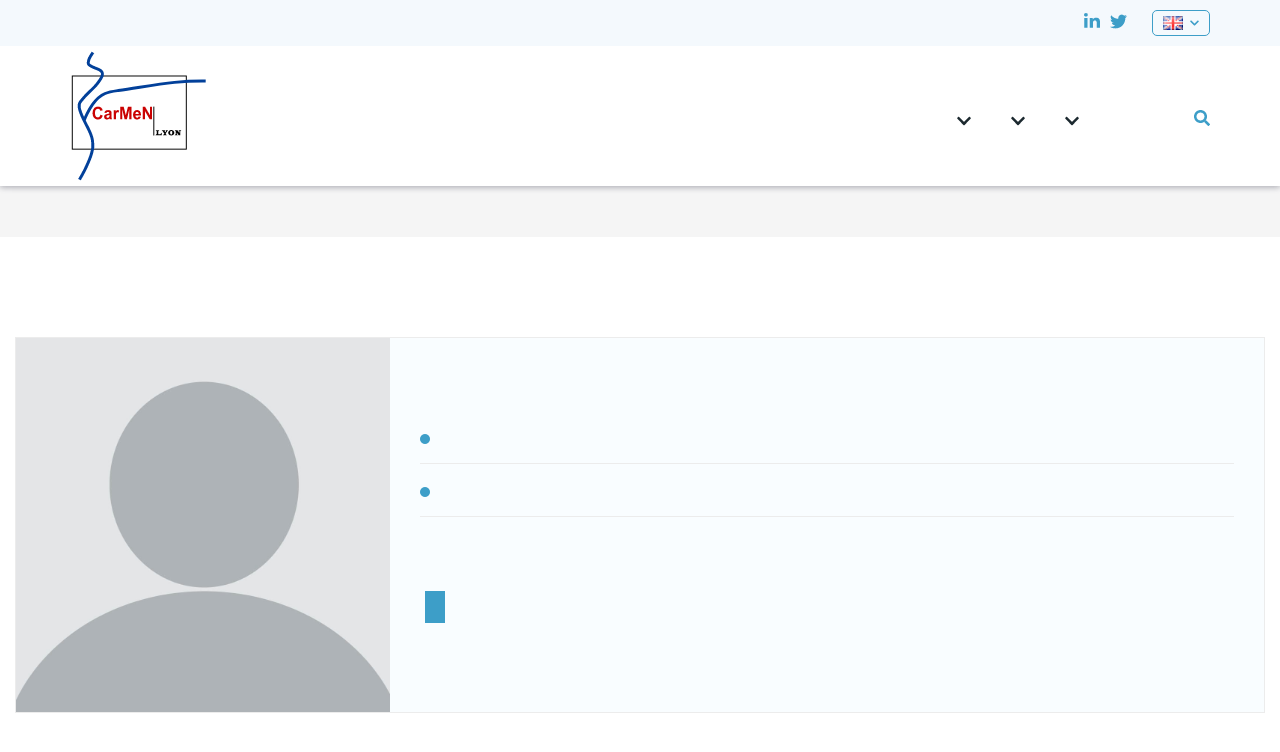

--- FILE ---
content_type: text/html; charset=UTF-8
request_url: https://carmen.univ-lyon1.fr/en/members-directory/chikh-karim-en/
body_size: 13827
content:
<!doctype html>
<html lang="en-GB">
<head>
  <!-- Google tag (gtag.js) -->
  <script async src="https://www.googletagmanager.com/gtag/js?id=G-K5L6R8BB7L"></script>
  <script>
    window.dataLayer = window.dataLayer || [];
    function gtag(){dataLayer.push(arguments);}
    gtag('js', new Date());

    gtag('config', 'G-K5L6R8BB7L');
  </script>
  <meta charset="utf-8">
  <meta http-equiv="x-ua-compatible" content="ie=edge">
  <meta name="viewport" content="width=device-width, initial-scale=1, shrink-to-fit=no">
  <meta name="google-site-verification" content="XPjN8LU_MDdqGTAi5wtlOOKVSvF5lwW8C5VIzAC-X6U" />
  <meta name='robots' content='index, follow, max-image-preview:large, max-snippet:-1, max-video-preview:-1' />
<link rel="alternate" href="https://carmen.univ-lyon1.fr/annuaire-membres/chikh-karim-2/" hreflang="fr" />
<link rel="alternate" href="https://carmen.univ-lyon1.fr/en/members-directory/chikh-karim-en/" hreflang="en" />

	<!-- This site is optimized with the Yoast SEO plugin v20.1 - https://yoast.com/wordpress/plugins/seo/ -->
	<title>CHIKH Karim EN - CarMeN Laboratory Lyon</title>
	<link rel="canonical" href="https://carmen.univ-lyon1.fr/en/members-directory/chikh-karim-en/" />
	<meta property="og:locale" content="en_GB" />
	<meta property="og:locale:alternate" content="fr_FR" />
	<meta property="og:type" content="article" />
	<meta property="og:title" content="CHIKH Karim EN - CarMeN Laboratory Lyon" />
	<meta property="og:url" content="https://carmen.univ-lyon1.fr/en/members-directory/chikh-karim-en/" />
	<meta property="og:site_name" content="CarMeN Laboratory Lyon" />
	<meta property="article:modified_time" content="2025-07-03T15:07:39+00:00" />
	<meta name="twitter:card" content="summary_large_image" />
	<script type="application/ld+json" class="yoast-schema-graph">{"@context":"https://schema.org","@graph":[{"@type":"WebPage","@id":"https://carmen.univ-lyon1.fr/en/members-directory/chikh-karim-en/","url":"https://carmen.univ-lyon1.fr/en/members-directory/chikh-karim-en/","name":"CHIKH Karim EN - CarMeN Laboratory Lyon","isPartOf":{"@id":"https://carmen.univ-lyon1.fr/en/#website"},"datePublished":"2022-06-28T13:21:49+00:00","dateModified":"2025-07-03T15:07:39+00:00","breadcrumb":{"@id":"https://carmen.univ-lyon1.fr/en/members-directory/chikh-karim-en/#breadcrumb"},"inLanguage":"en-GB","potentialAction":[{"@type":"ReadAction","target":["https://carmen.univ-lyon1.fr/en/members-directory/chikh-karim-en/"]}]},{"@type":"BreadcrumbList","@id":"https://carmen.univ-lyon1.fr/en/members-directory/chikh-karim-en/#breadcrumb","itemListElement":[{"@type":"ListItem","position":1,"name":"Homepage","item":"https://carmen.univ-lyon1.fr/en/"},{"@type":"ListItem","position":2,"name":"CHIKH Karim EN"}]},{"@type":"WebSite","@id":"https://carmen.univ-lyon1.fr/en/#website","url":"https://carmen.univ-lyon1.fr/en/","name":"CarMeN Laboratory Lyon","description":"","potentialAction":[{"@type":"SearchAction","target":{"@type":"EntryPoint","urlTemplate":"https://carmen.univ-lyon1.fr/en/?s={search_term_string}"},"query-input":"required name=search_term_string"}],"inLanguage":"en-GB"}]}</script>
	<!-- / Yoast SEO plugin. -->


<link rel='dns-prefetch' href='//cdnjs.cloudflare.com' />

<style type="text/css">
img.wp-smiley,
img.emoji {
	display: inline !important;
	border: none !important;
	box-shadow: none !important;
	height: 1em !important;
	width: 1em !important;
	margin: 0 0.07em !important;
	vertical-align: -0.1em !important;
	background: none !important;
	padding: 0 !important;
}
</style>
	<link data-minify="1" rel='stylesheet' id='formidable-css' href='https://carmen.univ-lyon1.fr/app/cache/min/1/app/plugins/formidable/css/formidableforms.css?ver=1767620561' type='text/css' media='all' />
<link rel='stylesheet' id='wp-block-library-css' href='https://carmen.univ-lyon1.fr/wp/wp-includes/css/dist/block-library/style.min.css?ver=6.1.1' type='text/css' media='all' />
<link rel='stylesheet' id='classic-theme-styles-css' href='https://carmen.univ-lyon1.fr/wp/wp-includes/css/classic-themes.min.css?ver=1' type='text/css' media='all' />
<style id='global-styles-inline-css' type='text/css'>
body{--wp--preset--color--black: #000000;--wp--preset--color--cyan-bluish-gray: #abb8c3;--wp--preset--color--white: #ffffff;--wp--preset--color--pale-pink: #f78da7;--wp--preset--color--vivid-red: #cf2e2e;--wp--preset--color--luminous-vivid-orange: #ff6900;--wp--preset--color--luminous-vivid-amber: #fcb900;--wp--preset--color--light-green-cyan: #7bdcb5;--wp--preset--color--vivid-green-cyan: #00d084;--wp--preset--color--pale-cyan-blue: #8ed1fc;--wp--preset--color--vivid-cyan-blue: #0693e3;--wp--preset--color--vivid-purple: #9b51e0;--wp--preset--gradient--vivid-cyan-blue-to-vivid-purple: linear-gradient(135deg,rgba(6,147,227,1) 0%,rgb(155,81,224) 100%);--wp--preset--gradient--light-green-cyan-to-vivid-green-cyan: linear-gradient(135deg,rgb(122,220,180) 0%,rgb(0,208,130) 100%);--wp--preset--gradient--luminous-vivid-amber-to-luminous-vivid-orange: linear-gradient(135deg,rgba(252,185,0,1) 0%,rgba(255,105,0,1) 100%);--wp--preset--gradient--luminous-vivid-orange-to-vivid-red: linear-gradient(135deg,rgba(255,105,0,1) 0%,rgb(207,46,46) 100%);--wp--preset--gradient--very-light-gray-to-cyan-bluish-gray: linear-gradient(135deg,rgb(238,238,238) 0%,rgb(169,184,195) 100%);--wp--preset--gradient--cool-to-warm-spectrum: linear-gradient(135deg,rgb(74,234,220) 0%,rgb(151,120,209) 20%,rgb(207,42,186) 40%,rgb(238,44,130) 60%,rgb(251,105,98) 80%,rgb(254,248,76) 100%);--wp--preset--gradient--blush-light-purple: linear-gradient(135deg,rgb(255,206,236) 0%,rgb(152,150,240) 100%);--wp--preset--gradient--blush-bordeaux: linear-gradient(135deg,rgb(254,205,165) 0%,rgb(254,45,45) 50%,rgb(107,0,62) 100%);--wp--preset--gradient--luminous-dusk: linear-gradient(135deg,rgb(255,203,112) 0%,rgb(199,81,192) 50%,rgb(65,88,208) 100%);--wp--preset--gradient--pale-ocean: linear-gradient(135deg,rgb(255,245,203) 0%,rgb(182,227,212) 50%,rgb(51,167,181) 100%);--wp--preset--gradient--electric-grass: linear-gradient(135deg,rgb(202,248,128) 0%,rgb(113,206,126) 100%);--wp--preset--gradient--midnight: linear-gradient(135deg,rgb(2,3,129) 0%,rgb(40,116,252) 100%);--wp--preset--duotone--dark-grayscale: url('#wp-duotone-dark-grayscale');--wp--preset--duotone--grayscale: url('#wp-duotone-grayscale');--wp--preset--duotone--purple-yellow: url('#wp-duotone-purple-yellow');--wp--preset--duotone--blue-red: url('#wp-duotone-blue-red');--wp--preset--duotone--midnight: url('#wp-duotone-midnight');--wp--preset--duotone--magenta-yellow: url('#wp-duotone-magenta-yellow');--wp--preset--duotone--purple-green: url('#wp-duotone-purple-green');--wp--preset--duotone--blue-orange: url('#wp-duotone-blue-orange');--wp--preset--font-size--small: 13px;--wp--preset--font-size--medium: 20px;--wp--preset--font-size--large: 36px;--wp--preset--font-size--x-large: 42px;--wp--preset--spacing--20: 0.44rem;--wp--preset--spacing--30: 0.67rem;--wp--preset--spacing--40: 1rem;--wp--preset--spacing--50: 1.5rem;--wp--preset--spacing--60: 2.25rem;--wp--preset--spacing--70: 3.38rem;--wp--preset--spacing--80: 5.06rem;}:where(.is-layout-flex){gap: 0.5em;}body .is-layout-flow > .alignleft{float: left;margin-inline-start: 0;margin-inline-end: 2em;}body .is-layout-flow > .alignright{float: right;margin-inline-start: 2em;margin-inline-end: 0;}body .is-layout-flow > .aligncenter{margin-left: auto !important;margin-right: auto !important;}body .is-layout-constrained > .alignleft{float: left;margin-inline-start: 0;margin-inline-end: 2em;}body .is-layout-constrained > .alignright{float: right;margin-inline-start: 2em;margin-inline-end: 0;}body .is-layout-constrained > .aligncenter{margin-left: auto !important;margin-right: auto !important;}body .is-layout-constrained > :where(:not(.alignleft):not(.alignright):not(.alignfull)){max-width: var(--wp--style--global--content-size);margin-left: auto !important;margin-right: auto !important;}body .is-layout-constrained > .alignwide{max-width: var(--wp--style--global--wide-size);}body .is-layout-flex{display: flex;}body .is-layout-flex{flex-wrap: wrap;align-items: center;}body .is-layout-flex > *{margin: 0;}:where(.wp-block-columns.is-layout-flex){gap: 2em;}.has-black-color{color: var(--wp--preset--color--black) !important;}.has-cyan-bluish-gray-color{color: var(--wp--preset--color--cyan-bluish-gray) !important;}.has-white-color{color: var(--wp--preset--color--white) !important;}.has-pale-pink-color{color: var(--wp--preset--color--pale-pink) !important;}.has-vivid-red-color{color: var(--wp--preset--color--vivid-red) !important;}.has-luminous-vivid-orange-color{color: var(--wp--preset--color--luminous-vivid-orange) !important;}.has-luminous-vivid-amber-color{color: var(--wp--preset--color--luminous-vivid-amber) !important;}.has-light-green-cyan-color{color: var(--wp--preset--color--light-green-cyan) !important;}.has-vivid-green-cyan-color{color: var(--wp--preset--color--vivid-green-cyan) !important;}.has-pale-cyan-blue-color{color: var(--wp--preset--color--pale-cyan-blue) !important;}.has-vivid-cyan-blue-color{color: var(--wp--preset--color--vivid-cyan-blue) !important;}.has-vivid-purple-color{color: var(--wp--preset--color--vivid-purple) !important;}.has-black-background-color{background-color: var(--wp--preset--color--black) !important;}.has-cyan-bluish-gray-background-color{background-color: var(--wp--preset--color--cyan-bluish-gray) !important;}.has-white-background-color{background-color: var(--wp--preset--color--white) !important;}.has-pale-pink-background-color{background-color: var(--wp--preset--color--pale-pink) !important;}.has-vivid-red-background-color{background-color: var(--wp--preset--color--vivid-red) !important;}.has-luminous-vivid-orange-background-color{background-color: var(--wp--preset--color--luminous-vivid-orange) !important;}.has-luminous-vivid-amber-background-color{background-color: var(--wp--preset--color--luminous-vivid-amber) !important;}.has-light-green-cyan-background-color{background-color: var(--wp--preset--color--light-green-cyan) !important;}.has-vivid-green-cyan-background-color{background-color: var(--wp--preset--color--vivid-green-cyan) !important;}.has-pale-cyan-blue-background-color{background-color: var(--wp--preset--color--pale-cyan-blue) !important;}.has-vivid-cyan-blue-background-color{background-color: var(--wp--preset--color--vivid-cyan-blue) !important;}.has-vivid-purple-background-color{background-color: var(--wp--preset--color--vivid-purple) !important;}.has-black-border-color{border-color: var(--wp--preset--color--black) !important;}.has-cyan-bluish-gray-border-color{border-color: var(--wp--preset--color--cyan-bluish-gray) !important;}.has-white-border-color{border-color: var(--wp--preset--color--white) !important;}.has-pale-pink-border-color{border-color: var(--wp--preset--color--pale-pink) !important;}.has-vivid-red-border-color{border-color: var(--wp--preset--color--vivid-red) !important;}.has-luminous-vivid-orange-border-color{border-color: var(--wp--preset--color--luminous-vivid-orange) !important;}.has-luminous-vivid-amber-border-color{border-color: var(--wp--preset--color--luminous-vivid-amber) !important;}.has-light-green-cyan-border-color{border-color: var(--wp--preset--color--light-green-cyan) !important;}.has-vivid-green-cyan-border-color{border-color: var(--wp--preset--color--vivid-green-cyan) !important;}.has-pale-cyan-blue-border-color{border-color: var(--wp--preset--color--pale-cyan-blue) !important;}.has-vivid-cyan-blue-border-color{border-color: var(--wp--preset--color--vivid-cyan-blue) !important;}.has-vivid-purple-border-color{border-color: var(--wp--preset--color--vivid-purple) !important;}.has-vivid-cyan-blue-to-vivid-purple-gradient-background{background: var(--wp--preset--gradient--vivid-cyan-blue-to-vivid-purple) !important;}.has-light-green-cyan-to-vivid-green-cyan-gradient-background{background: var(--wp--preset--gradient--light-green-cyan-to-vivid-green-cyan) !important;}.has-luminous-vivid-amber-to-luminous-vivid-orange-gradient-background{background: var(--wp--preset--gradient--luminous-vivid-amber-to-luminous-vivid-orange) !important;}.has-luminous-vivid-orange-to-vivid-red-gradient-background{background: var(--wp--preset--gradient--luminous-vivid-orange-to-vivid-red) !important;}.has-very-light-gray-to-cyan-bluish-gray-gradient-background{background: var(--wp--preset--gradient--very-light-gray-to-cyan-bluish-gray) !important;}.has-cool-to-warm-spectrum-gradient-background{background: var(--wp--preset--gradient--cool-to-warm-spectrum) !important;}.has-blush-light-purple-gradient-background{background: var(--wp--preset--gradient--blush-light-purple) !important;}.has-blush-bordeaux-gradient-background{background: var(--wp--preset--gradient--blush-bordeaux) !important;}.has-luminous-dusk-gradient-background{background: var(--wp--preset--gradient--luminous-dusk) !important;}.has-pale-ocean-gradient-background{background: var(--wp--preset--gradient--pale-ocean) !important;}.has-electric-grass-gradient-background{background: var(--wp--preset--gradient--electric-grass) !important;}.has-midnight-gradient-background{background: var(--wp--preset--gradient--midnight) !important;}.has-small-font-size{font-size: var(--wp--preset--font-size--small) !important;}.has-medium-font-size{font-size: var(--wp--preset--font-size--medium) !important;}.has-large-font-size{font-size: var(--wp--preset--font-size--large) !important;}.has-x-large-font-size{font-size: var(--wp--preset--font-size--x-large) !important;}
.wp-block-navigation a:where(:not(.wp-element-button)){color: inherit;}
:where(.wp-block-columns.is-layout-flex){gap: 2em;}
.wp-block-pullquote{font-size: 1.5em;line-height: 1.6;}
</style>
<link data-minify="1" rel='stylesheet' id='sage/main.css-css' href='https://carmen.univ-lyon1.fr/app/cache/min/1/app/themes/carmen/dist/styles/main_80fc5f12.css?ver=1767620561' type='text/css' media='all' />
<style id='rocket-lazyload-inline-css' type='text/css'>
.rll-youtube-player{position:relative;padding-bottom:56.23%;height:0;overflow:hidden;max-width:100%;}.rll-youtube-player:focus-within{outline: 2px solid currentColor;outline-offset: 5px;}.rll-youtube-player iframe{position:absolute;top:0;left:0;width:100%;height:100%;z-index:100;background:0 0}.rll-youtube-player img{bottom:0;display:block;left:0;margin:auto;max-width:100%;width:100%;position:absolute;right:0;top:0;border:none;height:auto;-webkit-transition:.4s all;-moz-transition:.4s all;transition:.4s all}.rll-youtube-player img:hover{-webkit-filter:brightness(75%)}.rll-youtube-player .play{height:100%;width:100%;left:0;top:0;position:absolute;background:url(https://carmen.univ-lyon1.fr/app/plugins/wp-rocket/assets/img/youtube.png) no-repeat center;background-color: transparent !important;cursor:pointer;border:none;}
</style>
<script type='text/javascript' src='https://carmen.univ-lyon1.fr/wp/wp-includes/js/jquery/jquery.min.js?ver=3.6.1' id='jquery-core-js'></script>
<script type='text/javascript' src='https://carmen.univ-lyon1.fr/wp/wp-includes/js/jquery/jquery-migrate.min.js?ver=3.3.2' id='jquery-migrate-js'></script>
<link rel="https://api.w.org/" href="https://carmen.univ-lyon1.fr/wp-json/" /><link rel="alternate" type="application/json" href="https://carmen.univ-lyon1.fr/wp-json/wp/v2/membre/4489" /><link rel="EditURI" type="application/rsd+xml" title="RSD" href="https://carmen.univ-lyon1.fr/wp/xmlrpc.php?rsd" />
<link rel="wlwmanifest" type="application/wlwmanifest+xml" href="https://carmen.univ-lyon1.fr/wp/wp-includes/wlwmanifest.xml" />
<meta name="generator" content="WordPress 6.1.1" />
<link rel='shortlink' href='https://carmen.univ-lyon1.fr/?p=4489' />
<link rel="alternate" type="application/json+oembed" href="https://carmen.univ-lyon1.fr/wp-json/oembed/1.0/embed?url=https%3A%2F%2Fcarmen.univ-lyon1.fr%2Fen%2Fmembers-directory%2Fchikh-karim-en%2F" />
<link rel="alternate" type="text/xml+oembed" href="https://carmen.univ-lyon1.fr/wp-json/oembed/1.0/embed?url=https%3A%2F%2Fcarmen.univ-lyon1.fr%2Fen%2Fmembers-directory%2Fchikh-karim-en%2F&#038;format=xml" />
<meta name="framework" content="Redux 4.3.9" /><script>document.documentElement.className += " js";</script>
<link rel="icon" href="https://carmen.univ-lyon1.fr/app/uploads/2022/01/carmen-logo-150x150.jpg" sizes="32x32" />
<link rel="icon" href="https://carmen.univ-lyon1.fr/app/uploads/2022/01/carmen-logo.jpg" sizes="192x192" />
<link rel="apple-touch-icon" href="https://carmen.univ-lyon1.fr/app/uploads/2022/01/carmen-logo.jpg" />
<meta name="msapplication-TileImage" content="https://carmen.univ-lyon1.fr/app/uploads/2022/01/carmen-logo.jpg" />
<noscript><style id="rocket-lazyload-nojs-css">.rll-youtube-player, [data-lazy-src]{display:none !important;}</style></noscript></head>
<body class="membre-template-default single single-membre postid-4489 chikh-karim-en app-data index-data singular-data single-data single-membre-data single-membre-chikh-karim-en-data">
<header class="banner">
  <div class="container-fluid">
    <div class="header-top">
      <p>CarMeN Laboratory – Cardiovascular, Metabolism, Diabetes, and Nutrition</p>
      <div class="right-menu-top">
                  <div class="list-menu-secondary">
            <div class="menu-menu-secondaire-en-container"><ul id="menu-menu-secondaire-en" class="nav"><li id="menu-item-11887" class="menu-item menu-item-type-post_type menu-item-object-page menu-item-11887"><a href="https://carmen.univ-lyon1.fr/en/contact/">Contact</a></li>
<li id="menu-item-3408" class="menu-item menu-item-type-post_type menu-item-object-page menu-item-3408"><a href="https://carmen.univ-lyon1.fr/en/members-directory/">Directory</a></li>
<li id="menu-item-3409" class="menu-item menu-item-type-custom menu-item-object-custom menu-item-3409"><a target="_blank" rel="noopener" href="https://www.inserm.fr/nous-connaitre/dons-legs/">Donation</a></li>
<li id="menu-item-3413" class="menu-item menu-item-type-post_type menu-item-object-page menu-item-3413"><a href="https://carmen.univ-lyon1.fr/en/i-apply/">I apply</a></li>
</ul></div>
          </div>
                          <a href="https://fr.linkedin.com/company/carmen-laboratory" target="_blank" class="linkedin-link">
            <i class="fab fa-linkedin-in"></i>
          </a>
                          <a href="https://twitter.com/carmen_lab_lyon" target="_blank" class="linkedin-link">
            <i class="fab fa-twitter"></i>
          </a>
                                  <div class="bloc-languages">
                                                                    <div class="active-language"><img src="data:image/svg+xml,%3Csvg%20xmlns='http://www.w3.org/2000/svg'%20viewBox='0%200%200%200'%3E%3C/svg%3E"
                                                  alt="drapeau langue English" data-lazy-src="https://carmen.univ-lyon1.fr/app/plugins/polylang-pro/vendor/wpsyntex/polylang/flags/gb.png"/><noscript><img src="https://carmen.univ-lyon1.fr/app/plugins/polylang-pro/vendor/wpsyntex/polylang/flags/gb.png"
                                                  alt="drapeau langue English"/></noscript> <i
                    class="fas fa-chevron-down"></i></div>
                                      <div class="choose-language">
                              <a class="link-language" href="https://carmen.univ-lyon1.fr/annuaire-membres/chikh-karim-2/"><img src="data:image/svg+xml,%3Csvg%20xmlns='http://www.w3.org/2000/svg'%20viewBox='0%200%200%200'%3E%3C/svg%3E"
                                                                            alt="drapeau langue Français" data-lazy-src="https://carmen.univ-lyon1.fr/app/plugins/polylang-pro/vendor/wpsyntex/polylang/flags/fr.png"/><noscript><img src="https://carmen.univ-lyon1.fr/app/plugins/polylang-pro/vendor/wpsyntex/polylang/flags/fr.png"
                                                                            alt="drapeau langue Français"/></noscript></a>
                          </div>
          </div>
              </div>
    </div>
    <div class="bloc-header">
      <div class="left-header">
        <div class="menu-mobile">
          <nav role="navigation">
            <div id="menuToggle">
              <input type="checkbox"/>
              <span></span>
              <span></span>
              <span></span>
              <ul id="menu">
                                  <div class="menu-menu-principal-en-container"><ul id="menu-menu-principal-en" class="nav"><li id="menu-item-3402" class="menu-item menu-item-type-custom menu-item-object-custom menu-item-has-children menu-item-3402"><a href="#">CarMeN</a>
<ul class="sub-menu">
	<li id="menu-item-4289" class="menu-item menu-item-type-post_type menu-item-object-page menu-item-4289"><a href="https://carmen.univ-lyon1.fr/en/carmen/presentation-en/">CarMeN laboratory’s presentation</a></li>
	<li id="menu-item-3401" class="menu-item menu-item-type-post_type menu-item-object-page menu-item-3401"><a href="https://carmen.univ-lyon1.fr/en/carmen/organigramme/">Organizational chart</a></li>
	<li id="menu-item-3400" class="menu-item menu-item-type-post_type menu-item-object-page menu-item-3400"><a href="https://carmen.univ-lyon1.fr/en/carmen/demarche-qualite/">Quality process</a></li>
</ul>
</li>
<li id="menu-item-3418" class="menu-item menu-item-type-custom menu-item-object-custom menu-item-has-children menu-item-3418"><a href="#">Teams</a>
<ul class="sub-menu">
	<li id="menu-item-3422" class="menu-item menu-item-type-post_type menu-item-object-equipe menu-item-3422"><a href="https://carmen.univ-lyon1.fr/en/teams/team-do-it/">Team DO-IT</a></li>
	<li id="menu-item-3420" class="menu-item menu-item-type-post_type menu-item-object-equipe menu-item-3420"><a href="https://carmen.univ-lyon1.fr/en/teams/team-merism/">Team MERISM</a></li>
	<li id="menu-item-3419" class="menu-item menu-item-type-post_type menu-item-object-equipe menu-item-3419"><a href="https://carmen.univ-lyon1.fr/en/teams/team-iris/">Team IRIS</a></li>
	<li id="menu-item-3421" class="menu-item menu-item-type-post_type menu-item-object-equipe menu-item-3421"><a href="https://carmen.univ-lyon1.fr/en/teams/team-support/">Team support</a></li>
</ul>
</li>
<li id="menu-item-3627" class="menu-item menu-item-type-custom menu-item-object-custom menu-item-has-children menu-item-3627"><a href="#">Platforms</a>
<ul class="sub-menu">
	<li id="menu-item-3661" class="menu-item menu-item-type-post_type menu-item-object-plateforme menu-item-3661"><a href="https://carmen.univ-lyon1.fr/en/platforms/cytometry/">Cytometry</a></li>
	<li id="menu-item-5457" class="menu-item menu-item-type-post_type menu-item-object-plateforme menu-item-5457"><a href="https://carmen.univ-lyon1.fr/en/platforms/histologie-en/">Histology</a></li>
	<li id="menu-item-3647" class="menu-item menu-item-type-post_type menu-item-object-plateforme menu-item-3647"><a href="https://carmen.univ-lyon1.fr/en/platforms/ixplora-en/">Ixplora</a></li>
	<li id="menu-item-3629" class="menu-item menu-item-type-post_type menu-item-object-plateforme menu-item-3629"><a href="https://carmen.univ-lyon1.fr/en/platforms/microscopie-en/">Microscopy</a></li>
	<li id="menu-item-5237" class="menu-item menu-item-type-post_type menu-item-object-plateforme menu-item-5237"><a href="https://carmen.univ-lyon1.fr/en/platforms/biobanks/">Biobank</a></li>
</ul>
</li>
<li id="menu-item-11885" class="menu-item menu-item-type-post_type menu-item-object-page menu-item-11885"><a href="https://carmen.univ-lyon1.fr/en/crnh/">CRNH</a></li>
<li id="menu-item-3707" class="menu-item menu-item-type-post_type menu-item-object-page menu-item-3707"><a href="https://carmen.univ-lyon1.fr/en/education-and-job-opportunities/">0pportunities</a></li>
<li id="menu-item-4013" class="menu-item menu-item-type-post_type menu-item-object-page menu-item-4013"><a href="https://carmen.univ-lyon1.fr/en/lab-events/">Lab events</a></li>
</ul></div>
                
                                  <div class="list-menu-secondary">
                    <div class="menu-menu-secondaire-en-container"><ul id="menu-menu-secondaire-en-1" class="nav"><li class="menu-item menu-item-type-post_type menu-item-object-page menu-item-11887"><a href="https://carmen.univ-lyon1.fr/en/contact/">Contact</a></li>
<li class="menu-item menu-item-type-post_type menu-item-object-page menu-item-3408"><a href="https://carmen.univ-lyon1.fr/en/members-directory/">Directory</a></li>
<li class="menu-item menu-item-type-custom menu-item-object-custom menu-item-3409"><a target="_blank" rel="noopener" href="https://www.inserm.fr/nous-connaitre/dons-legs/">Donation</a></li>
<li class="menu-item menu-item-type-post_type menu-item-object-page menu-item-3413"><a href="https://carmen.univ-lyon1.fr/en/i-apply/">I apply</a></li>
</ul></div>
                  </div>
                              </ul>
            </div>
          </nav>
        </div>
        <a class="brand" href="https://carmen.univ-lyon1.fr/en/">
          <img width="1" height="1" src="data:image/svg+xml,%3Csvg%20xmlns='http://www.w3.org/2000/svg'%20viewBox='0%200%201%201'%3E%3C/svg%3E" class="attachment-full size-full" alt="Logo @GP" decoding="async" data-lazy-src="https://carmen.univ-lyon1.fr/app/uploads/2022/03/Logo-CarMeN.svg" /><noscript><img width="1" height="1" src="https://carmen.univ-lyon1.fr/app/uploads/2022/03/Logo-CarMeN.svg" class="attachment-full size-full" alt="Logo @GP" decoding="async" /></noscript>        </a>
      </div>
      <div class="right-header">
        <div class="menu-primary">
                      <div class="menu-menu-principal-en-container"><ul id="menu-menu-principal-en-1" class="nav"><li class="menu-item menu-item-type-custom menu-item-object-custom menu-item-has-children menu-item-3402"><a href="#">CarMeN</a>
<ul class="sub-menu">
	<li class="menu-item menu-item-type-post_type menu-item-object-page menu-item-4289"><a href="https://carmen.univ-lyon1.fr/en/carmen/presentation-en/">CarMeN laboratory’s presentation</a></li>
	<li class="menu-item menu-item-type-post_type menu-item-object-page menu-item-3401"><a href="https://carmen.univ-lyon1.fr/en/carmen/organigramme/">Organizational chart</a></li>
	<li class="menu-item menu-item-type-post_type menu-item-object-page menu-item-3400"><a href="https://carmen.univ-lyon1.fr/en/carmen/demarche-qualite/">Quality process</a></li>
</ul>
</li>
<li class="menu-item menu-item-type-custom menu-item-object-custom menu-item-has-children menu-item-3418"><a href="#">Teams</a>
<ul class="sub-menu">
	<li class="menu-item menu-item-type-post_type menu-item-object-equipe menu-item-3422"><a href="https://carmen.univ-lyon1.fr/en/teams/team-do-it/">Team DO-IT</a></li>
	<li class="menu-item menu-item-type-post_type menu-item-object-equipe menu-item-3420"><a href="https://carmen.univ-lyon1.fr/en/teams/team-merism/">Team MERISM</a></li>
	<li class="menu-item menu-item-type-post_type menu-item-object-equipe menu-item-3419"><a href="https://carmen.univ-lyon1.fr/en/teams/team-iris/">Team IRIS</a></li>
	<li class="menu-item menu-item-type-post_type menu-item-object-equipe menu-item-3421"><a href="https://carmen.univ-lyon1.fr/en/teams/team-support/">Team support</a></li>
</ul>
</li>
<li class="menu-item menu-item-type-custom menu-item-object-custom menu-item-has-children menu-item-3627"><a href="#">Platforms</a>
<ul class="sub-menu">
	<li class="menu-item menu-item-type-post_type menu-item-object-plateforme menu-item-3661"><a href="https://carmen.univ-lyon1.fr/en/platforms/cytometry/">Cytometry</a></li>
	<li class="menu-item menu-item-type-post_type menu-item-object-plateforme menu-item-5457"><a href="https://carmen.univ-lyon1.fr/en/platforms/histologie-en/">Histology</a></li>
	<li class="menu-item menu-item-type-post_type menu-item-object-plateforme menu-item-3647"><a href="https://carmen.univ-lyon1.fr/en/platforms/ixplora-en/">Ixplora</a></li>
	<li class="menu-item menu-item-type-post_type menu-item-object-plateforme menu-item-3629"><a href="https://carmen.univ-lyon1.fr/en/platforms/microscopie-en/">Microscopy</a></li>
	<li class="menu-item menu-item-type-post_type menu-item-object-plateforme menu-item-5237"><a href="https://carmen.univ-lyon1.fr/en/platforms/biobanks/">Biobank</a></li>
</ul>
</li>
<li class="menu-item menu-item-type-post_type menu-item-object-page menu-item-11885"><a href="https://carmen.univ-lyon1.fr/en/crnh/">CRNH</a></li>
<li class="menu-item menu-item-type-post_type menu-item-object-page menu-item-3707"><a href="https://carmen.univ-lyon1.fr/en/education-and-job-opportunities/">0pportunities</a></li>
<li class="menu-item menu-item-type-post_type menu-item-object-page menu-item-4013"><a href="https://carmen.univ-lyon1.fr/en/lab-events/">Lab events</a></li>
</ul></div>
                    <span class="search-btn"><i class="fas fa-search"></i></span>
        </div>
      </div>
    </div>
  </div>
  <div class="bloc-search">
    <form id="search_website" action="https://carmen.univ-lyon1.fr/en/members-directory/chikh-karim-en/"
          method="get">
      <div class="input-container">
        <input type="text" placeholder="Rechercher sur le site" name="recherche_globale"/>
        <i class="fas fa-search" onclick="document.getElementById('search_website').submit();"></i>
      </div>
      <div class="close-button-search">
        <i class="fas fa-times"></i>
      </div>
    </form>
  </div>
</header>
<main class="wrap main full-container" role="document">
  <div class="content">
         <section class="page-header">
    <div class="fil-ariane">
      <a href="https://carmen.univ-lyon1.fr/en/">Homepage</a><span class="separator">></span>
              <a
          href="https://carmen.univ-lyon1.fr/en/members-directory/">Directory</a>
        <span class="separator">></span>
            <span class="active-page">Member CHIKH Karim</span>
    </div>
  </section>

  <section class="bloc-membre-fiche">
    <div class="container">
      <div class="header-fiche">
        <div class="image">
                      <img src="data:image/svg+xml,%3Csvg%20xmlns='http://www.w3.org/2000/svg'%20viewBox='0%200%200%200'%3E%3C/svg%3E"
                 alt="Photo du membre - CHIKH Karim" data-lazy-src="https://carmen.univ-lyon1.fr/app/themes/carmen/dist/images/avatar-defaut-membre_037f19db.jpg"/><noscript><img src="https://carmen.univ-lyon1.fr/app/themes/carmen/dist/images/avatar-defaut-membre_037f19db.jpg"
                 alt="Photo du membre - CHIKH Karim"/></noscript>
                  </div>
        <div class="info-right">
          <h2 class="title-section-left"><span>CHIKH</span> Karim</h2>
          <ul>
            <li>
              Position: Assistant professor - Hospital Practitioner
            </li>
                                      <li>
                Mail :  karim.chikh@univ-lyon1.fr
              </li>
                      </ul>
          <div class="team-plateforme">
                                          <div class="equipe-membre">
                  <h3>Team member :</h3>
                  <div class="liste-team-plateforme">
                                          <a href="https://carmen.univ-lyon1.fr/en/teams/team-do-it/">DO-IT Team</a>
                                                          </div>
                </div>
                                                                          </div>
        </div>
      </div>
                                                </div>
  </section>

    </div>
</main>
<div class="bloc-donate-forms">
  <div class="bloc-donate">
    <div class="container">
      <h2 class="title-section">Donate to research</h2>
      <p>We are developing preventive strategies and new treatments for better patient care. Researchers are counting on you!</p>
      
      <a class="btn-carmen-white" href="https://www.inserm.fr/nous-connaitre/dons-legs/" target="_blank">Support research</a>
    </div>
  </div>
  <div class="bloc-forms">
    <div class="container">
      <h2 class="title-section">Call for volunteers for the CRNH</h2>
      <p>By taking part in our studies, you are helping to improve our knowledge of food and its effects on health.</p>
      <a class="btn-carmen-white" href="crnh/?menu=2">See current studies</a>
    </div>
  </div>
</div>
<footer class="content-info">
  <div class="bloc-end-footer">
    <div class="container">
      <div class="bloc-footer-descr">
        <div class="text-footer">
          <div class="logo-footer">
            <a class="brand" href="https://carmen.univ-lyon1.fr/en/">
              <img width="1" height="1" src="data:image/svg+xml,%3Csvg%20xmlns='http://www.w3.org/2000/svg'%20viewBox='0%200%201%201'%3E%3C/svg%3E" class="attachment-full size-full" alt="Logo @GP" decoding="async" data-lazy-src="https://carmen.univ-lyon1.fr/app/uploads/2022/03/logo-carmen-white.svg" /><noscript><img width="1" height="1" src="https://carmen.univ-lyon1.fr/app/uploads/2022/03/logo-carmen-white.svg" class="attachment-full size-full" alt="Logo @GP" decoding="async" /></noscript>            </a>
          </div>
          <p
            class="text-descr-footer">CarMeN is a biomedical laboratory entirely dedicated to research in the field of cardiovascular disease, metabolism, diabetes and nutrition. These diseases share common pathophysiological determinants linked to the environment, lifestyle and aging of the population.</p>
        </div>
      </div>
      <div class="bloc-footer-menu">
        <div class="menu-footer">
          <h3>Information</h3>
                      <div class="menu-menu-footer-en-container"><ul id="menu-menu-footer-en" class="nav"><li id="menu-item-3443" class="menu-item menu-item-type-post_type menu-item-object-page menu-item-3443"><a href="https://carmen.univ-lyon1.fr/en/members-directory/">Directory</a></li>
<li id="menu-item-3441" class="menu-item menu-item-type-post_type menu-item-object-page menu-item-3441"><a href="https://carmen.univ-lyon1.fr/en/contact/">Contact</a></li>
<li id="menu-item-3439" class="menu-item menu-item-type-post_type menu-item-object-page menu-item-3439"><a href="https://carmen.univ-lyon1.fr/en/mentions-legales-en/">Legal mentions</a></li>
</ul></div>
                  </div>
        <div class="menu-footer reseaux-sociaux">
          <h3>Follow us</h3>
          <div class="link-icons">
                          <a href="https://fr.linkedin.com/company/carmen-laboratory" target="_blank" class="linkedin-link">
                <i class="fab fa-linkedin-in"></i>
              </a>
                                      <a href="https://twitter.com/carmen_lab_lyon" target="_blank" class="linkedin-link">
                <i class="fab fa-twitter"></i>
              </a>
                                  </div>
        </div>
      </div>
      <div class="bloc-location">
        <h3>Address</h3>
        <div class="adresse-text">
          INSERM U.1060 / Université Lyon 1 /<br/>
          INRAE U.1397 / Hospices Civils Lyon<br/>
          Hôpital Lyon Sud Secteur 2<br/>
          Bâtiment CENS ELI-2D<br/>
          165 Chemin du Grand Revoyet<br/>
          F - 69310 PIERRE BENITE
        </div>
      </div>
    </div>
  </div>
  <div class="bloc-copyright">
    <div class="container">
      <p>© Copyright 2026 - Carmen All rights reserved </p>
      <p class="last-copyright">Design and development of the site by <a class="link" href="https://jeremydumaye.com/"
                                                                       target="_blank">Jérémy Dumaye</a></p>
    </div>
  </div>
</footer>
        <style>
            input.frm_date[readonly] {
                color: var(--text-color);
                background-color: var(--bg-color);
                border-color: var(--border-color);
            }
        </style>
        <script>
            document.addEventListener('DOMContentLoaded', function () {

                jQuery(function ($) {
                    $('input.frm_date').attr('readonly', 'readonly');
                });

            });
        </script>
        <script type='text/javascript' id='rocket-browser-checker-js-after'>
"use strict";var _createClass=function(){function defineProperties(target,props){for(var i=0;i<props.length;i++){var descriptor=props[i];descriptor.enumerable=descriptor.enumerable||!1,descriptor.configurable=!0,"value"in descriptor&&(descriptor.writable=!0),Object.defineProperty(target,descriptor.key,descriptor)}}return function(Constructor,protoProps,staticProps){return protoProps&&defineProperties(Constructor.prototype,protoProps),staticProps&&defineProperties(Constructor,staticProps),Constructor}}();function _classCallCheck(instance,Constructor){if(!(instance instanceof Constructor))throw new TypeError("Cannot call a class as a function")}var RocketBrowserCompatibilityChecker=function(){function RocketBrowserCompatibilityChecker(options){_classCallCheck(this,RocketBrowserCompatibilityChecker),this.passiveSupported=!1,this._checkPassiveOption(this),this.options=!!this.passiveSupported&&options}return _createClass(RocketBrowserCompatibilityChecker,[{key:"_checkPassiveOption",value:function(self){try{var options={get passive(){return!(self.passiveSupported=!0)}};window.addEventListener("test",null,options),window.removeEventListener("test",null,options)}catch(err){self.passiveSupported=!1}}},{key:"initRequestIdleCallback",value:function(){!1 in window&&(window.requestIdleCallback=function(cb){var start=Date.now();return setTimeout(function(){cb({didTimeout:!1,timeRemaining:function(){return Math.max(0,50-(Date.now()-start))}})},1)}),!1 in window&&(window.cancelIdleCallback=function(id){return clearTimeout(id)})}},{key:"isDataSaverModeOn",value:function(){return"connection"in navigator&&!0===navigator.connection.saveData}},{key:"supportsLinkPrefetch",value:function(){var elem=document.createElement("link");return elem.relList&&elem.relList.supports&&elem.relList.supports("prefetch")&&window.IntersectionObserver&&"isIntersecting"in IntersectionObserverEntry.prototype}},{key:"isSlowConnection",value:function(){return"connection"in navigator&&"effectiveType"in navigator.connection&&("2g"===navigator.connection.effectiveType||"slow-2g"===navigator.connection.effectiveType)}}]),RocketBrowserCompatibilityChecker}();
</script>
<script type='text/javascript' id='rocket-preload-links-js-extra'>
/* <![CDATA[ */
var RocketPreloadLinksConfig = {"excludeUris":"\/(?:.+\/)?feed(?:\/(?:.+\/?)?)?$|\/(?:.+\/)?embed\/|(.*)\/newsletter-signup\/|\/(index\\.php\/)?(.*)wp\\-json(\/.*|$)|\/refer\/|\/go\/|\/recommend\/|\/recommends\/","usesTrailingSlash":"1","imageExt":"jpg|jpeg|gif|png|tiff|bmp|webp|avif|pdf|doc|docx|xls|xlsx|php","fileExt":"jpg|jpeg|gif|png|tiff|bmp|webp|avif|pdf|doc|docx|xls|xlsx|php|html|htm","siteUrl":"https:\/\/carmen.univ-lyon1.fr","onHoverDelay":"100","rateThrottle":"3"};
/* ]]> */
</script>
<script type='text/javascript' id='rocket-preload-links-js-after'>
(function() {
"use strict";var r="function"==typeof Symbol&&"symbol"==typeof Symbol.iterator?function(e){return typeof e}:function(e){return e&&"function"==typeof Symbol&&e.constructor===Symbol&&e!==Symbol.prototype?"symbol":typeof e},e=function(){function i(e,t){for(var n=0;n<t.length;n++){var i=t[n];i.enumerable=i.enumerable||!1,i.configurable=!0,"value"in i&&(i.writable=!0),Object.defineProperty(e,i.key,i)}}return function(e,t,n){return t&&i(e.prototype,t),n&&i(e,n),e}}();function i(e,t){if(!(e instanceof t))throw new TypeError("Cannot call a class as a function")}var t=function(){function n(e,t){i(this,n),this.browser=e,this.config=t,this.options=this.browser.options,this.prefetched=new Set,this.eventTime=null,this.threshold=1111,this.numOnHover=0}return e(n,[{key:"init",value:function(){!this.browser.supportsLinkPrefetch()||this.browser.isDataSaverModeOn()||this.browser.isSlowConnection()||(this.regex={excludeUris:RegExp(this.config.excludeUris,"i"),images:RegExp(".("+this.config.imageExt+")$","i"),fileExt:RegExp(".("+this.config.fileExt+")$","i")},this._initListeners(this))}},{key:"_initListeners",value:function(e){-1<this.config.onHoverDelay&&document.addEventListener("mouseover",e.listener.bind(e),e.listenerOptions),document.addEventListener("mousedown",e.listener.bind(e),e.listenerOptions),document.addEventListener("touchstart",e.listener.bind(e),e.listenerOptions)}},{key:"listener",value:function(e){var t=e.target.closest("a"),n=this._prepareUrl(t);if(null!==n)switch(e.type){case"mousedown":case"touchstart":this._addPrefetchLink(n);break;case"mouseover":this._earlyPrefetch(t,n,"mouseout")}}},{key:"_earlyPrefetch",value:function(t,e,n){var i=this,r=setTimeout(function(){if(r=null,0===i.numOnHover)setTimeout(function(){return i.numOnHover=0},1e3);else if(i.numOnHover>i.config.rateThrottle)return;i.numOnHover++,i._addPrefetchLink(e)},this.config.onHoverDelay);t.addEventListener(n,function e(){t.removeEventListener(n,e,{passive:!0}),null!==r&&(clearTimeout(r),r=null)},{passive:!0})}},{key:"_addPrefetchLink",value:function(i){return this.prefetched.add(i.href),new Promise(function(e,t){var n=document.createElement("link");n.rel="prefetch",n.href=i.href,n.onload=e,n.onerror=t,document.head.appendChild(n)}).catch(function(){})}},{key:"_prepareUrl",value:function(e){if(null===e||"object"!==(void 0===e?"undefined":r(e))||!1 in e||-1===["http:","https:"].indexOf(e.protocol))return null;var t=e.href.substring(0,this.config.siteUrl.length),n=this._getPathname(e.href,t),i={original:e.href,protocol:e.protocol,origin:t,pathname:n,href:t+n};return this._isLinkOk(i)?i:null}},{key:"_getPathname",value:function(e,t){var n=t?e.substring(this.config.siteUrl.length):e;return n.startsWith("/")||(n="/"+n),this._shouldAddTrailingSlash(n)?n+"/":n}},{key:"_shouldAddTrailingSlash",value:function(e){return this.config.usesTrailingSlash&&!e.endsWith("/")&&!this.regex.fileExt.test(e)}},{key:"_isLinkOk",value:function(e){return null!==e&&"object"===(void 0===e?"undefined":r(e))&&(!this.prefetched.has(e.href)&&e.origin===this.config.siteUrl&&-1===e.href.indexOf("?")&&-1===e.href.indexOf("#")&&!this.regex.excludeUris.test(e.href)&&!this.regex.images.test(e.href))}}],[{key:"run",value:function(){"undefined"!=typeof RocketPreloadLinksConfig&&new n(new RocketBrowserCompatibilityChecker({capture:!0,passive:!0}),RocketPreloadLinksConfig).init()}}]),n}();t.run();
}());
</script>
<script type='text/javascript' src='https://carmen.univ-lyon1.fr/app/themes/carmen/dist/scripts/main_80fc5f12.js' id='sage/main.js-js'></script>
<script type='text/javascript' src='https://carmen.univ-lyon1.fr/app/themes/carmen/dist/scripts/canvas-video-player_80fc5f12.js' id='sage/canvas-video-player.js-js'></script>
<script type='text/javascript' src='https://carmen.univ-lyon1.fr/app/themes/carmen/dist/scripts/custom-global_80fc5f12.js' id='sage/custom-global.js-js'></script>
<script type='text/javascript' src='https://carmen.univ-lyon1.fr/app/themes/carmen/dist/scripts/swiper-custom_80fc5f12.js' id='sage/swiper-custom.js-js'></script>
<script type='text/javascript' src='https://carmen.univ-lyon1.fr/app/themes/carmen/dist/scripts/main-animation_80fc5f12.js' id='sage/main-animation.js-js'></script>
<script type='text/javascript' src='https://carmen.univ-lyon1.fr/wp/wp-includes/js/jquery/ui/core.min.js?ver=1.13.2' id='jquery-ui-core-js'></script>
<script type='text/javascript' src='https://carmen.univ-lyon1.fr/wp/wp-includes/js/jquery/ui/datepicker.min.js?ver=1.13.2' id='jquery-ui-datepicker-js'></script>
<script type='text/javascript' id='jquery-ui-datepicker-js-after'>
jQuery(function(jQuery){jQuery.datepicker.setDefaults({"closeText":"Close","currentText":"Today","monthNames":["January","February","March","April","May","June","July","August","September","October","November","December"],"monthNamesShort":["Jan","Feb","Mar","Apr","May","Jun","Jul","Aug","Sep","Oct","Nov","Dec"],"nextText":"Next","prevText":"Previous","dayNames":["Sunday","Monday","Tuesday","Wednesday","Thursday","Friday","Saturday"],"dayNamesShort":["Sun","Mon","Tue","Wed","Thu","Fri","Sat"],"dayNamesMin":["S","M","T","W","T","F","S"],"dateFormat":"dd\/mm\/yy","firstDay":1,"isRTL":false});});
</script>
<script type='text/javascript' src='https://cdnjs.cloudflare.com/ajax/libs/jqueryui/1.12.1/i18n/datepicker-fr.js' id='datepicker-fr-js'></script>
<script type='text/javascript' id='datepicker-fr-js-after'>
document.addEventListener("DOMContentLoaded", function () {
    function parsePossiblyAmbiguousDate(val, $input = null) {
        const parts = val.split("/");
        if (parts.length !== 3) return null;

        let [part1, part2, yyyy] = parts.map(p => parseInt(p, 10));
        if (isNaN(part1) || isNaN(part2) || isNaN(yyyy)) return null;

        if ($input && $input.hasClass("date-final")) {
            return null;
        }

        const originalFormat = $input ? $input.attr("data-original-format") : null;
        let jsDate;

        if (originalFormat === "fr") {
            // On force JJ/MM/YYYY
            jsDate = new Date(yyyy, part2 - 1, part1);
        } else if (part2 > 12 && part1 <= 12) {
            jsDate = new Date(yyyy, part1 - 1, part2); // JJ/MM
        } else if (part1 <= 12 && part2 <= 12) {
            jsDate = new Date(yyyy, part1 - 1, part2); // JJ/MM
        } else if (part1 > 12 && part2 <= 12) {
            jsDate = new Date(yyyy, part2 - 1, part1); // MM/JJ
        } else {
            jsDate = new Date(yyyy, part2 - 1, part1); // Par défaut JJ/MM
        }

        if ($input) {
            $input.addClass("date-final");
        }

        return jsDate;
    }

    function initDatepicker($input) {
        if (!$input.hasClass("hasDatepicker")) {
        const minDateStr = $input.data('start_date');
const maxDateStr = $input.data('end_date');
let yearRange = "1900:2015";

if (minDateStr && maxDateStr) {
    const minY = parseInt(minDateStr.split('-')[0], 10);
    const maxY = parseInt(maxDateStr.split('-')[0], 10);
    yearRange = `${minY}:${maxY}`;
}

            $input.datepicker(jQuery.datepicker.regional["fr"]);
            $input.datepicker("option", {
                dateFormat: "dd/mm/yy",
                changeMonth: true,
                changeYear: true,
                defaultDate: new Date(1970, 0, 1),
                yearRange: yearRange,
                minDate: minDateStr ? parseDate(minDateStr) : new Date(1900, 0, 1),
                maxDate: maxDateStr ? parseDate(maxDateStr) : new Date(2015, 11, 31),
                beforeShow: function () {
                    setTimeout(function () {
                        jQuery("#ui-datepicker-div")
                            .addClass("with_frm_style frm_style_style-formidable frm-datepicker");
                    }, 0);
                }
            });
        }
    }

    function fixDatepickerValues() {
        jQuery(".frm_date").each(function () {
            const $input = jQuery(this);
            const val = $input.val();

            initDatepicker($input);

            if (/^\d{2}\/\d{2}\/\d{4}$/.test(val)) {
                const parsed = parsePossiblyAmbiguousDate(val, $input);
                if (parsed) {
                    $input.val(parsed.toLocaleDateString("fr-FR"));
                    $input.datepicker("setDate", parsed);
                }
            }

            // Quand l'utilisateur change la valeur → marquer le champ comme en "fr"
            $input.off("change.fixDate").on("change.fixDate", function () {
                const v = jQuery(this).val();
                jQuery(this).attr("data-original-format", "fr");
                const parsed = parsePossiblyAmbiguousDate(v, jQuery(this));
                if (parsed) {
                    jQuery(this).val(parsed.toLocaleDateString("fr-FR"));
                    jQuery(this).datepicker("setDate", parsed);
                }
            });
        });
    }

    // Observer les ajouts dynamiques
    const observer = new MutationObserver(function (mutations) {
        for (const mutation of mutations) {
            if (mutation.addedNodes.length) {
                setTimeout(fixDatepickerValues, 100);
                break;
            }
        }
    });

    observer.observe(document.body, { childList: true, subtree: true });

    // Premier fix
    setTimeout(fixDatepickerValues, 200);
});
</script>
<script type='text/javascript' id='formidable-js-extra'>
/* <![CDATA[ */
var frm_js = {"ajax_url":"https:\/\/carmen.univ-lyon1.fr\/wp\/wp-admin\/admin-ajax.php","images_url":"https:\/\/carmen.univ-lyon1.fr\/app\/plugins\/formidable\/images","loading":"Loading\u2026","remove":"Remove","offset":"4","nonce":"9aee907df3","id":"ID","no_results":"No results match","file_spam":"That file looks like Spam.","calc_error":"There is an error in the calculation in the field with key","empty_fields":"Please complete the preceding required fields before uploading a file.","focus_first_error":"1","include_alert_role":"1","include_resend_email":""};
var frm_password_checks = {"eight-char":{"label":"Eight characters minimum","regex":"\/^.{8,}$\/","message":"Passwords require at least 8 characters"},"lowercase":{"label":"One lowercase letter","regex":"#[a-z]+#","message":"Passwords must include at least one lowercase letter"},"uppercase":{"label":"One uppercase letter","regex":"#[A-Z]+#","message":"Passwords must include at least one uppercase letter"},"number":{"label":"One number","regex":"#[0-9]+#","message":"Passwords must include at least one number"},"special-char":{"label":"One special character","regex":"\/(?=.*[^a-zA-Z0-9])\/","message":"Password is invalid"}};
var frmCheckboxI18n = {"errorMsg":{"min_selections":"This field requires a minimum of %1$d selected options but only %2$d were submitted."}};
/* ]]> */
</script>
<script type='text/javascript' src='https://carmen.univ-lyon1.fr/app/plugins/formidable-pro/js/frm.min.js?ver=6.16.2' id='formidable-js'></script>
<script type='text/javascript' id='formidable-js-after'>
window.frm_js.repeaterRowDeleteConfirmation = "Are you sure you want to delete this row?";
</script>
<script type='text/javascript' defer="defer" async="async" src='https://www.google.com/recaptcha/api.js?onload=frmRecaptcha&#038;render=explicit&#038;ver=3' id='captcha-api-js'></script>
<script type='text/javascript'>
(function() {
				var expirationDate = new Date();
				expirationDate.setTime( expirationDate.getTime() + 31536000 * 1000 );
				document.cookie = "pll_language=en; expires=" + expirationDate.toUTCString() + "; path=/; secure; SameSite=Lax";
			}());
</script>
<script>
/*<![CDATA[*/
var frmrules={"16":{"fieldId":"16","fieldKey":"is6x4","fieldType":"select","inputType":"select","isMultiSelect":false,"formId":"3","inSection":"0","inEmbedForm":"0","isRepeating":false,"dependents":["17"],"showHide":"show","anyAll":"any","conditions":[]},"17":{"fieldId":"17","fieldKey":"pw5dq","fieldType":"text","inputType":"text","isMultiSelect":false,"formId":"3","inSection":"0","inEmbedForm":"0","isRepeating":false,"dependents":[],"showHide":"show","anyAll":"any","conditions":[{"fieldId":"16","operator":"==","value":"Candidature li\u00e9e \u00e0 une offre"}],"status":"complete"},"24":{"fieldId":"24","fieldKey":"is6x4fbbfc44051","fieldType":"select","inputType":"select","isMultiSelect":false,"formId":"4","inSection":"0","inEmbedForm":"0","isRepeating":false,"dependents":["25"],"showHide":"show","anyAll":"any","conditions":[]},"25":{"fieldId":"25","fieldKey":"pw5dqb43efadb08","fieldType":"text","inputType":"text","isMultiSelect":false,"formId":"4","inSection":"0","inEmbedForm":"0","isRepeating":false,"dependents":[],"showHide":"show","anyAll":"any","conditions":[{"fieldId":"24","operator":"==","value":"Application linked to an offer"}],"status":"complete"}};
if(typeof __FRMRULES === 'undefined'){__FRMRULES=frmrules;}
else{__FRMRULES=jQuery.extend({},__FRMRULES,frmrules);}var frmHide=["17","25"];if(typeof __frmHideOrShowFields == "undefined"){__frmHideOrShowFields=frmHide;}else{__frmHideOrShowFields=__frmHideOrShowFields.concat(frmHide);}__frmDropzone=[{"maxFilesize":2,"minFilesize":"","maxFiles":1,"htmlID":"file20","label":"field_wtaee","uploadMultiple":false,"fieldID":"20","formID":"3","parentFormID":"3","fieldName":"item_meta[20]","mockFiles":[],"defaultMessage":"Drop files here to upload","fallbackMessage":"Your browser does not support drag and drop file uploads.","fallbackText":"Please use the fallback form below to upload your files like in the olden days.","fileTooBig":"That file is too big. It must be less than {{maxFilesize}}MB.","fileTooSmall":"That file is too small. It must be greater than {{minFilesize}}MB.","invalidFileType":"T\u00e9l\u00e9versement de fichier est non valide","responseError":"Server responded with {{statusCode}} code.","cancel":"Cancel upload","cancelConfirm":"Are you sure you want to cancel this upload?","remove":"Remove file","maxFilesExceeded":"You have uploaded more than 1 file(s).","resizeHeight":null,"resizeWidth":null,"timeout":30000,"checkHoneypot":true,"acceptedFiles":"image\/jpeg,application\/pdf,.jpg,.jpeg,.jpe,.pdf"},{"maxFilesize":2,"minFilesize":"","maxFiles":1,"htmlID":"file29","label":"field_8dtop","uploadMultiple":false,"fieldID":"29","formID":"3","parentFormID":"3","fieldName":"item_meta[29]","mockFiles":[],"defaultMessage":"Drop files here to upload","fallbackMessage":"Your browser does not support drag and drop file uploads.","fallbackText":"Please use the fallback form below to upload your files like in the olden days.","fileTooBig":"That file is too big. It must be less than {{maxFilesize}}MB.","fileTooSmall":"That file is too small. It must be greater than {{minFilesize}}MB.","invalidFileType":"T\u00e9l\u00e9versement de fichier est non valide","responseError":"Server responded with {{statusCode}} code.","cancel":"Cancel upload","cancelConfirm":"Are you sure you want to cancel this upload?","remove":"Remove file","maxFilesExceeded":"You have uploaded more than 1 file(s).","resizeHeight":null,"resizeWidth":null,"timeout":30000,"checkHoneypot":true,"acceptedFiles":"image\/jpeg,application\/pdf,.jpg,.jpeg,.jpe,.pdf"},{"maxFilesize":2,"minFilesize":"","maxFiles":1,"htmlID":"file26","label":"field_5e3n1a2d7da609d","uploadMultiple":false,"fieldID":"26","formID":"4","parentFormID":"4","fieldName":"item_meta[26]","mockFiles":[],"defaultMessage":"Drop files here to upload","fallbackMessage":"Your browser does not support drag and drop file uploads.","fallbackText":"Please use the fallback form below to upload your files like in the olden days.","fileTooBig":"That file is too big. It must be less than {{maxFilesize}}MB.","fileTooSmall":"That file is too small. It must be greater than {{minFilesize}}MB.","invalidFileType":"T\u00e9l\u00e9versement de fichier est non valide","responseError":"Server responded with {{statusCode}} code.","cancel":"Cancel upload","cancelConfirm":"Are you sure you want to cancel this upload?","remove":"Remove file","maxFilesExceeded":"You have uploaded more than 1 file(s).","resizeHeight":null,"resizeWidth":null,"timeout":30000,"checkHoneypot":true,"acceptedFiles":"image\/jpeg,application\/pdf,.jpg,.jpeg,.jpe,.pdf"},{"maxFilesize":2,"minFilesize":"","maxFiles":1,"htmlID":"file27","label":"field_wtaeed30046c58f","uploadMultiple":false,"fieldID":"27","formID":"4","parentFormID":"4","fieldName":"item_meta[27]","mockFiles":[],"defaultMessage":"Drop files here to upload","fallbackMessage":"Your browser does not support drag and drop file uploads.","fallbackText":"Please use the fallback form below to upload your files like in the olden days.","fileTooBig":"That file is too big. It must be less than {{maxFilesize}}MB.","fileTooSmall":"That file is too small. It must be greater than {{minFilesize}}MB.","invalidFileType":"T\u00e9l\u00e9versement de fichier est non valide","responseError":"Server responded with {{statusCode}} code.","cancel":"Cancel upload","cancelConfirm":"Are you sure you want to cancel this upload?","remove":"Remove file","maxFilesExceeded":"You have uploaded more than 1 file(s).","resizeHeight":null,"resizeWidth":null,"timeout":30000,"checkHoneypot":true,"acceptedFiles":"image\/jpeg,application\/pdf,.jpg,.jpeg,.jpe,.pdf"}];/*]]>*/
</script>
<script>window.lazyLoadOptions=[{elements_selector:"img[data-lazy-src],.rocket-lazyload,iframe[data-lazy-src]",data_src:"lazy-src",data_srcset:"lazy-srcset",data_sizes:"lazy-sizes",class_loading:"lazyloading",class_loaded:"lazyloaded",threshold:300,callback_loaded:function(element){if(element.tagName==="IFRAME"&&element.dataset.rocketLazyload=="fitvidscompatible"){if(element.classList.contains("lazyloaded")){if(typeof window.jQuery!="undefined"){if(jQuery.fn.fitVids){jQuery(element).parent().fitVids()}}}}}},{elements_selector:".rocket-lazyload",data_src:"lazy-src",data_srcset:"lazy-srcset",data_sizes:"lazy-sizes",class_loading:"lazyloading",class_loaded:"lazyloaded",threshold:300,}];window.addEventListener('LazyLoad::Initialized',function(e){var lazyLoadInstance=e.detail.instance;if(window.MutationObserver){var observer=new MutationObserver(function(mutations){var image_count=0;var iframe_count=0;var rocketlazy_count=0;mutations.forEach(function(mutation){for(var i=0;i<mutation.addedNodes.length;i++){if(typeof mutation.addedNodes[i].getElementsByTagName!=='function'){continue}
if(typeof mutation.addedNodes[i].getElementsByClassName!=='function'){continue}
images=mutation.addedNodes[i].getElementsByTagName('img');is_image=mutation.addedNodes[i].tagName=="IMG";iframes=mutation.addedNodes[i].getElementsByTagName('iframe');is_iframe=mutation.addedNodes[i].tagName=="IFRAME";rocket_lazy=mutation.addedNodes[i].getElementsByClassName('rocket-lazyload');image_count+=images.length;iframe_count+=iframes.length;rocketlazy_count+=rocket_lazy.length;if(is_image){image_count+=1}
if(is_iframe){iframe_count+=1}}});if(image_count>0||iframe_count>0||rocketlazy_count>0){lazyLoadInstance.update()}});var b=document.getElementsByTagName("body")[0];var config={childList:!0,subtree:!0};observer.observe(b,config)}},!1)</script><script data-no-minify="1" async src="https://carmen.univ-lyon1.fr/app/plugins/wp-rocket/assets/js/lazyload/17.5/lazyload.min.js"></script><script>function lazyLoadThumb(e){var t='<img data-lazy-src="https://i.ytimg.com/vi/ID/hqdefault.jpg" alt="" width="480" height="360"><noscript><img src="https://i.ytimg.com/vi/ID/hqdefault.jpg" alt="" width="480" height="360"></noscript>',a='<button class="play" aria-label="play Youtube video"></button>';return t.replace("ID",e)+a}function lazyLoadYoutubeIframe(){var e=document.createElement("iframe"),t="ID?autoplay=1";t+=0===this.parentNode.dataset.query.length?'':'&'+this.parentNode.dataset.query;e.setAttribute("src",t.replace("ID",this.parentNode.dataset.src)),e.setAttribute("frameborder","0"),e.setAttribute("allowfullscreen","1"),e.setAttribute("allow", "accelerometer; autoplay; encrypted-media; gyroscope; picture-in-picture"),this.parentNode.parentNode.replaceChild(e,this.parentNode)}document.addEventListener("DOMContentLoaded",function(){var e,t,p,a=document.getElementsByClassName("rll-youtube-player");for(t=0;t<a.length;t++)e=document.createElement("div"),e.setAttribute("data-id",a[t].dataset.id),e.setAttribute("data-query", a[t].dataset.query),e.setAttribute("data-src", a[t].dataset.src),e.innerHTML=lazyLoadThumb(a[t].dataset.id),a[t].appendChild(e),p=e.querySelector('.play'),p.onclick=lazyLoadYoutubeIframe});</script></body>
</html>

<!-- This website is like a Rocket, isn't it? Performance optimized by WP Rocket. Learn more: https://wp-rocket.me - Debug: cached@1769751007 -->

--- FILE ---
content_type: text/css; charset=utf-8
request_url: https://carmen.univ-lyon1.fr/app/cache/min/1/app/themes/carmen/dist/styles/main_80fc5f12.css?ver=1767620561
body_size: 39880
content:
@font-face{font-display:swap;font-family:swiper-icons;src:url("data:application/font-woff;charset=utf-8;base64, [base64]//wADZ2x5ZgAAAywAAADMAAAD2MHtryVoZWFkAAABbAAAADAAAAA2E2+eoWhoZWEAAAGcAAAAHwAAACQC9gDzaG10eAAAAigAAAAZAAAArgJkABFsb2NhAAAC0AAAAFoAAABaFQAUGG1heHAAAAG8AAAAHwAAACAAcABAbmFtZQAAA/gAAAE5AAACXvFdBwlwb3N0AAAFNAAAAGIAAACE5s74hXjaY2BkYGAAYpf5Hu/j+W2+MnAzMYDAzaX6QjD6/4//Bxj5GA8AuRwMYGkAPywL13jaY2BkYGA88P8Agx4j+/8fQDYfA1AEBWgDAIB2BOoAeNpjYGRgYNBh4GdgYgABEMnIABJzYNADCQAACWgAsQB42mNgYfzCOIGBlYGB0YcxjYGBwR1Kf2WQZGhhYGBiYGVmgAFGBiQQkOaawtDAoMBQxXjg/wEGPcYDDA4wNUA2CCgwsAAAO4EL6gAAeNpj2M0gyAACqxgGNWBkZ2D4/wMA+xkDdgAAAHjaY2BgYGaAYBkGRgYQiAHyGMF8FgYHIM3DwMHABGQrMOgyWDLEM1T9/w8UBfEMgLzE////P/5//f/V/xv+r4eaAAeMbAxwIUYmIMHEgKYAYjUcsDAwsLKxc3BycfPw8jEQA/[base64]/uznmfPFBNODM2K7MTQ45YEAZqGP81AmGGcF3iPqOop0r1SPTaTbVkfUe4HXj97wYE+yNwWYxwWu4v1ugWHgo3S1XdZEVqWM7ET0cfnLGxWfkgR42o2PvWrDMBSFj/IHLaF0zKjRgdiVMwScNRAoWUoH78Y2icB/yIY09An6AH2Bdu/UB+yxopYshQiEvnvu0dURgDt8QeC8PDw7Fpji3fEA4z/PEJ6YOB5hKh4dj3EvXhxPqH/SKUY3rJ7srZ4FZnh1PMAtPhwP6fl2PMJMPDgeQ4rY8YT6Gzao0eAEA409DuggmTnFnOcSCiEiLMgxCiTI6Cq5DZUd3Qmp10vO0LaLTd2cjN4fOumlc7lUYbSQcZFkutRG7g6JKZKy0RmdLY680CDnEJ+UMkpFFe1RN7nxdVpXrC4aTtnaurOnYercZg2YVmLN/d/gczfEimrE/fs/bOuq29Zmn8tloORaXgZgGa78yO9/cnXm2BpaGvq25Dv9S4E9+5SIc9PqupJKhYFSSl47+Qcr1mYNAAAAeNptw0cKwkAAAMDZJA8Q7OUJvkLsPfZ6zFVERPy8qHh2YER+3i/BP83vIBLLySsoKimrqKqpa2hp6+jq6RsYGhmbmJqZSy0sraxtbO3sHRydnEMU4uR6yx7JJXveP7WrDycAAAAAAAH//wACeNpjYGRgYOABYhkgZgJCZgZNBkYGLQZtIJsFLMYAAAw3ALgAeNolizEKgDAQBCchRbC2sFER0YD6qVQiBCv/H9ezGI6Z5XBAw8CBK/m5iQQVauVbXLnOrMZv2oLdKFa8Pjuru2hJzGabmOSLzNMzvutpB3N42mNgZGBg4GKQYzBhYMxJLMlj4GBgAYow/P/PAJJhLM6sSoWKfWCAAwDAjgbRAAB42mNgYGBkAIIbCZo5IPrmUn0hGA0AO8EFTQAA") format("woff");font-weight:400;font-style:normal}:root{--swiper-theme-color:#007aff}.swiper-container{margin-left:auto;margin-right:auto;position:relative;overflow:hidden;list-style:none;padding:0;z-index:1}.swiper-container-vertical>.swiper-wrapper{flex-direction:column}.swiper-wrapper{position:relative;width:100%;height:100%;z-index:1;display:flex;transition-property:transform;box-sizing:content-box}.swiper-container-android .swiper-slide,.swiper-wrapper{transform:translateZ(0)}.swiper-container-multirow>.swiper-wrapper{flex-wrap:wrap}.swiper-container-multirow-column>.swiper-wrapper{flex-wrap:wrap;flex-direction:column}.swiper-container-free-mode>.swiper-wrapper{transition-timing-function:ease-out;margin:0 auto}.swiper-container-pointer-events{touch-action:pan-y}.swiper-container-pointer-events.swiper-container-vertical{touch-action:pan-x}.swiper-slide{flex-shrink:0;width:100%;height:100%;position:relative;transition-property:transform}.swiper-slide-invisible-blank{visibility:hidden}.swiper-container-autoheight,.swiper-container-autoheight .swiper-slide{height:auto}.swiper-container-autoheight .swiper-wrapper{align-items:flex-start;transition-property:transform,height}.swiper-container-3d{perspective:1200px}.swiper-container-3d .swiper-cube-shadow,.swiper-container-3d .swiper-slide,.swiper-container-3d .swiper-slide-shadow-bottom,.swiper-container-3d .swiper-slide-shadow-left,.swiper-container-3d .swiper-slide-shadow-right,.swiper-container-3d .swiper-slide-shadow-top,.swiper-container-3d .swiper-wrapper{transform-style:preserve-3d}.swiper-container-3d .swiper-slide-shadow-bottom,.swiper-container-3d .swiper-slide-shadow-left,.swiper-container-3d .swiper-slide-shadow-right,.swiper-container-3d .swiper-slide-shadow-top{position:absolute;left:0;top:0;width:100%;height:100%;pointer-events:none;z-index:10}.swiper-container-3d .swiper-slide-shadow-left{background-image:linear-gradient(270deg,rgba(0,0,0,.5),transparent)}.swiper-container-3d .swiper-slide-shadow-right{background-image:linear-gradient(90deg,rgba(0,0,0,.5),transparent)}.swiper-container-3d .swiper-slide-shadow-top{background-image:linear-gradient(0deg,rgba(0,0,0,.5),transparent)}.swiper-container-3d .swiper-slide-shadow-bottom{background-image:linear-gradient(180deg,rgba(0,0,0,.5),transparent)}.swiper-container-css-mode>.swiper-wrapper{overflow:auto;scrollbar-width:none;-ms-overflow-style:none}.swiper-container-css-mode>.swiper-wrapper::-webkit-scrollbar{display:none}.swiper-container-css-mode>.swiper-wrapper>.swiper-slide{scroll-snap-align:start start}.swiper-container-horizontal.swiper-container-css-mode>.swiper-wrapper{scroll-snap-type:x mandatory}.swiper-container-vertical.swiper-container-css-mode>.swiper-wrapper{scroll-snap-type:y mandatory}:root{--swiper-navigation-size:44px}.swiper-button-next,.swiper-button-prev{position:absolute;top:50%;width:calc(var(--swiper-navigation-size) / 44 * 27);height:var(--swiper-navigation-size);margin-top:calc(0px - (var(--swiper-navigation-size) / 2));z-index:10;cursor:pointer;display:flex;align-items:center;justify-content:center;color:var(--swiper-navigation-color,var(--swiper-theme-color))}.swiper-button-next.swiper-button-disabled,.swiper-button-prev.swiper-button-disabled{opacity:.35;cursor:auto;pointer-events:none}.swiper-button-next:after,.swiper-button-prev:after{font-family:swiper-icons;font-size:var(--swiper-navigation-size);text-transform:none!important;letter-spacing:0;text-transform:none;font-variant:normal;line-height:1}.swiper-button-prev,.swiper-container-rtl .swiper-button-next{left:10px;right:auto}.swiper-button-prev:after,.swiper-container-rtl .swiper-button-next:after{content:"prev"}.swiper-button-next,.swiper-container-rtl .swiper-button-prev{right:10px;left:auto}.swiper-button-next:after,.swiper-container-rtl .swiper-button-prev:after{content:"next"}.swiper-button-next.swiper-button-white,.swiper-button-prev.swiper-button-white{--swiper-navigation-color:#fff}.swiper-button-next.swiper-button-black,.swiper-button-prev.swiper-button-black{--swiper-navigation-color:#000}.swiper-button-lock{display:none}.swiper-pagination{position:absolute;text-align:center;transition:opacity .3s;transform:translateZ(0);z-index:10}.swiper-pagination.swiper-pagination-hidden{opacity:0}.swiper-container-horizontal>.swiper-pagination-bullets,.swiper-pagination-custom,.swiper-pagination-fraction{bottom:10px;left:0;width:100%}.swiper-pagination-bullets-dynamic{overflow:hidden;font-size:0}.swiper-pagination-bullets-dynamic .swiper-pagination-bullet{transform:scale(.33);position:relative}.swiper-pagination-bullets-dynamic .swiper-pagination-bullet-active,.swiper-pagination-bullets-dynamic .swiper-pagination-bullet-active-main{transform:scale(1)}.swiper-pagination-bullets-dynamic .swiper-pagination-bullet-active-prev{transform:scale(.66)}.swiper-pagination-bullets-dynamic .swiper-pagination-bullet-active-prev-prev{transform:scale(.33)}.swiper-pagination-bullets-dynamic .swiper-pagination-bullet-active-next{transform:scale(.66)}.swiper-pagination-bullets-dynamic .swiper-pagination-bullet-active-next-next{transform:scale(.33)}.swiper-pagination-bullet{width:8px;height:8px;display:inline-block;border-radius:50%;background:#000;opacity:.2}button.swiper-pagination-bullet{border:none;margin:0;padding:0;box-shadow:none;-webkit-appearance:none;appearance:none}.swiper-pagination-clickable .swiper-pagination-bullet{cursor:pointer}.swiper-pagination-bullet-active{opacity:1;background:var(--swiper-pagination-color,var(--swiper-theme-color))}.swiper-container-vertical>.swiper-pagination-bullets{right:10px;top:50%;transform:translate3d(0,-50%,0)}.swiper-container-vertical>.swiper-pagination-bullets .swiper-pagination-bullet{margin:6px 0;display:block}.swiper-container-vertical>.swiper-pagination-bullets.swiper-pagination-bullets-dynamic{top:50%;transform:translateY(-50%);width:8px}.swiper-container-vertical>.swiper-pagination-bullets.swiper-pagination-bullets-dynamic .swiper-pagination-bullet{display:inline-block;transition:transform .2s,top .2s}.swiper-container-horizontal>.swiper-pagination-bullets .swiper-pagination-bullet{margin:0 4px}.swiper-container-horizontal>.swiper-pagination-bullets.swiper-pagination-bullets-dynamic{left:50%;transform:translateX(-50%);white-space:nowrap}.swiper-container-horizontal>.swiper-pagination-bullets.swiper-pagination-bullets-dynamic .swiper-pagination-bullet{transition:transform .2s,left .2s}.swiper-container-horizontal.swiper-container-rtl>.swiper-pagination-bullets-dynamic .swiper-pagination-bullet{transition:transform .2s,right .2s}.swiper-pagination-progressbar{background:rgba(0,0,0,.25);position:absolute}.swiper-pagination-progressbar .swiper-pagination-progressbar-fill{background:var(--swiper-pagination-color,var(--swiper-theme-color));position:absolute;left:0;top:0;width:100%;height:100%;transform:scale(0);transform-origin:left top}.swiper-container-rtl .swiper-pagination-progressbar .swiper-pagination-progressbar-fill{transform-origin:right top}.swiper-container-horizontal>.swiper-pagination-progressbar,.swiper-container-vertical>.swiper-pagination-progressbar.swiper-pagination-progressbar-opposite{width:100%;height:4px;left:0;top:0}.swiper-container-horizontal>.swiper-pagination-progressbar.swiper-pagination-progressbar-opposite,.swiper-container-vertical>.swiper-pagination-progressbar{width:4px;height:100%;left:0;top:0}.swiper-pagination-white{--swiper-pagination-color:#fff}.swiper-pagination-black{--swiper-pagination-color:#000}.swiper-pagination-lock{display:none}.swiper-scrollbar{border-radius:10px;position:relative;-ms-touch-action:none;background:rgba(0,0,0,.1)}.swiper-container-horizontal>.swiper-scrollbar{position:absolute;left:1%;bottom:3px;z-index:50;height:5px;width:98%}.swiper-container-vertical>.swiper-scrollbar{position:absolute;right:3px;top:1%;z-index:50;width:5px;height:98%}.swiper-scrollbar-drag{height:100%;width:100%;position:relative;background:rgba(0,0,0,.5);border-radius:10px;left:0;top:0}.swiper-scrollbar-cursor-drag{cursor:move}.swiper-scrollbar-lock{display:none}.swiper-zoom-container{width:100%;height:100%;display:flex;justify-content:center;align-items:center;text-align:center}.swiper-zoom-container>canvas,.swiper-zoom-container>img,.swiper-zoom-container>svg{max-width:100%;max-height:100%;object-fit:contain}.swiper-slide-zoomed{cursor:move}.swiper-lazy-preloader{width:42px;height:42px;position:absolute;left:50%;top:50%;margin-left:-21px;margin-top:-21px;z-index:10;transform-origin:50%;animation:swiper-preloader-spin 1s infinite linear;box-sizing:border-box;border:4px solid var(--swiper-preloader-color,var(--swiper-theme-color));border-radius:50%;border-top-color:transparent}.swiper-lazy-preloader-white{--swiper-preloader-color:#fff}.swiper-lazy-preloader-black{--swiper-preloader-color:#000}@keyframes swiper-preloader-spin{to{transform:rotate(1turn)}}.swiper-container .swiper-notification{position:absolute;left:0;top:0;pointer-events:none;opacity:0;z-index:-1000}.swiper-container-fade.swiper-container-free-mode .swiper-slide{transition-timing-function:ease-out}.swiper-container-fade .swiper-slide{pointer-events:none;transition-property:opacity}.swiper-container-fade .swiper-slide .swiper-slide{pointer-events:none}.swiper-container-fade .swiper-slide-active,.swiper-container-fade .swiper-slide-active .swiper-slide-active{pointer-events:auto}.swiper-container-cube{overflow:visible}.swiper-container-cube .swiper-slide{pointer-events:none;-webkit-backface-visibility:hidden;backface-visibility:hidden;z-index:1;visibility:hidden;transform-origin:0 0;width:100%;height:100%}.swiper-container-cube .swiper-slide .swiper-slide{pointer-events:none}.swiper-container-cube.swiper-container-rtl .swiper-slide{transform-origin:100% 0}.swiper-container-cube .swiper-slide-active,.swiper-container-cube .swiper-slide-active .swiper-slide-active{pointer-events:auto}.swiper-container-cube .swiper-slide-active,.swiper-container-cube .swiper-slide-next,.swiper-container-cube .swiper-slide-next+.swiper-slide,.swiper-container-cube .swiper-slide-prev{pointer-events:auto;visibility:visible}.swiper-container-cube .swiper-slide-shadow-bottom,.swiper-container-cube .swiper-slide-shadow-left,.swiper-container-cube .swiper-slide-shadow-right,.swiper-container-cube .swiper-slide-shadow-top{z-index:0;-webkit-backface-visibility:hidden;backface-visibility:hidden}.swiper-container-cube .swiper-cube-shadow{position:absolute;left:0;bottom:0;width:100%;height:100%;opacity:.6;z-index:0}.swiper-container-cube .swiper-cube-shadow:before{content:"";background:#000;position:absolute;left:0;top:0;bottom:0;right:0;filter:blur(50px)}.swiper-container-flip{overflow:visible}.swiper-container-flip .swiper-slide{pointer-events:none;-webkit-backface-visibility:hidden;backface-visibility:hidden;z-index:1}.swiper-container-flip .swiper-slide .swiper-slide{pointer-events:none}.swiper-container-flip .swiper-slide-active,.swiper-container-flip .swiper-slide-active .swiper-slide-active{pointer-events:auto}.swiper-container-flip .swiper-slide-shadow-bottom,.swiper-container-flip .swiper-slide-shadow-left,.swiper-container-flip .swiper-slide-shadow-right,.swiper-container-flip .swiper-slide-shadow-top{z-index:0;-webkit-backface-visibility:hidden;backface-visibility:hidden}/*!
 * Bootstrap v4.5.3 (https://getbootstrap.com/)
 * Copyright 2011-2020 The Bootstrap Authors
 * Copyright 2011-2020 Twitter, Inc.
 * Licensed under MIT (https://github.com/twbs/bootstrap/blob/main/LICENSE)
 */:root{--blue:#3d9ec8;--indigo:#6610f2;--purple:#6f42c1;--pink:#e83e8c;--red:#fe3a00;--orange:#fd7e14;--yellow:#ffc107;--green:#28a745;--teal:#20c997;--cyan:#17a2b8;--white:#fff;--gray:#6c757d;--gray-dark:#343a40;--primary:#3d9ec8;--secondary:#6c757d;--success:#28a745;--info:#17a2b8;--warning:#ffc107;--danger:#fe3a00;--light:#f8f9fa;--dark:#343a40;--breakpoint-xs:0;--breakpoint-sm:576px;--breakpoint-md:768px;--breakpoint-lg:992px;--breakpoint-xl:1200px;--font-family-sans-serif:-apple-system,BlinkMacSystemFont,"Segoe UI",Roboto,"Helvetica Neue",Arial,"Noto Sans",sans-serif,"Apple Color Emoji","Segoe UI Emoji","Segoe UI Symbol","Noto Color Emoji";--font-family-monospace:SFMono-Regular,Menlo,Monaco,Consolas,"Liberation Mono","Courier New",monospace}*,:after,:before{box-sizing:border-box}html{font-family:sans-serif;line-height:1.15;-webkit-text-size-adjust:100%;-webkit-tap-highlight-color:rgba(0,0,0,0)}article,aside,figcaption,figure,footer,header,hgroup,main,nav,section{display:block}body{margin:0;font-family:-apple-system,BlinkMacSystemFont,Segoe UI,Roboto,Helvetica Neue,Arial,Noto Sans,sans-serif;font-weight:400;line-height:1.5;color:#212529;text-align:left;background-color:#fff}[tabindex="-1"]:focus:not(:focus-visible){outline:0!important}hr{box-sizing:content-box;height:0;overflow:visible}h1,h2,h3,h4,h5,h6{margin-top:0;margin-bottom:.5rem}p{margin-top:0;margin-bottom:1rem}abbr[data-original-title],abbr[title]{text-decoration:underline;text-decoration:underline dotted;cursor:help;border-bottom:0;text-decoration-skip-ink:none}address{font-style:normal;line-height:inherit}address,dl,ol,ul{margin-bottom:1rem}dl,ol,ul{margin-top:0}ol ol,ol ul,ul ol,ul ul{margin-bottom:0}dt{font-weight:700}dd{margin-bottom:.5rem;margin-left:0}blockquote{margin:0 0 1rem}b,strong{font-weight:bolder}small{font-size:80%}sub,sup{position:relative;font-size:75%;line-height:0;vertical-align:baseline}sub{bottom:-.25em}sup{top:-.5em}a{color:#3d9ec8;text-decoration:none;background-color:transparent}a:hover{color:#297190;text-decoration:underline}a:not([href]):not([class]),a:not([href]):not([class]):hover{color:inherit;text-decoration:none}code,kbd,pre,samp{font-family:SFMono-Regular,Menlo,Monaco,Consolas,Liberation Mono,Courier New,monospace;font-size:1em}pre{margin-top:0;margin-bottom:1rem;overflow:auto;-ms-overflow-style:scrollbar}figure{margin:0 0 1rem}img{border-style:none}img,svg{vertical-align:middle}svg{overflow:hidden}table{border-collapse:collapse}caption{padding-top:.75rem;padding-bottom:.75rem;color:#6c757d;text-align:left;caption-side:bottom}th{text-align:inherit;text-align:-webkit-match-parent}label{display:inline-block;margin-bottom:.5rem}button{border-radius:0}button:focus{outline:1px dotted;outline:5px auto -webkit-focus-ring-color}button,input,optgroup,select,textarea{margin:0;font-family:inherit;font-size:inherit;line-height:inherit}button,input{overflow:visible}button,select{text-transform:none}[role=button]{cursor:pointer}select{word-wrap:normal}[type=button],[type=reset],[type=submit],button{-webkit-appearance:button}[type=button]:not(:disabled),[type=reset]:not(:disabled),[type=submit]:not(:disabled),button:not(:disabled){cursor:pointer}[type=button]::-moz-focus-inner,[type=reset]::-moz-focus-inner,[type=submit]::-moz-focus-inner,button::-moz-focus-inner{padding:0;border-style:none}input[type=checkbox],input[type=radio]{box-sizing:border-box;padding:0}textarea{overflow:auto;resize:vertical}fieldset{min-width:0;padding:0;margin:0;border:0}legend{display:block;width:100%;max-width:100%;padding:0;margin-bottom:.5rem;font-size:1.5rem;line-height:inherit;color:inherit;white-space:normal}progress{vertical-align:baseline}[type=number]::-webkit-inner-spin-button,[type=number]::-webkit-outer-spin-button{height:auto}[type=search]{outline-offset:-2px;-webkit-appearance:none}[type=search]::-webkit-search-decoration{-webkit-appearance:none}::-webkit-file-upload-button{font:inherit;-webkit-appearance:button}output{display:inline-block}summary{display:list-item;cursor:pointer}template{display:none}[hidden]{display:none!important}.h1,.h2,.h3,.h4,.h5,.h6,h1,h2,h3,h4,h5,h6{margin-bottom:.5rem;font-weight:500;line-height:1.2}.h1,h1{font-size:2.5rem}.h2,h2{font-size:2rem}.h3,h3{font-size:1.75rem}.h4,h4{font-size:1.5rem}.h5,h5{font-size:1.25rem}.h6,h6{font-size:1rem}.lead{font-size:1.25rem;font-weight:300}.display-1{font-size:6rem}.display-1,.display-2{font-weight:300;line-height:1.2}.display-2{font-size:5.5rem}.display-3{font-size:4.5rem}.display-3,.display-4{font-weight:300;line-height:1.2}.display-4{font-size:3.5rem}hr{margin-top:1rem;margin-bottom:1rem;border:0;border-top:1px solid rgba(0,0,0,.1)}.small,small{font-size:80%;font-weight:400}.mark,mark{padding:.2em;background-color:#fcf8e3}.comment-list,.list-inline,.list-unstyled{padding-left:0;list-style:none}.list-inline-item{display:inline-block}.list-inline-item:not(:last-child){margin-right:.5rem}.initialism{font-size:90%;text-transform:uppercase}.blockquote{margin-bottom:1rem;font-size:1.25rem}.blockquote-footer{display:block;font-size:80%;color:#6c757d}.blockquote-footer:before{content:"\2014\A0"}.img-fluid,.img-thumbnail,.wp-caption img{max-width:100%;height:auto}.img-thumbnail{padding:.25rem;background-color:#fff;border:1px solid #dee2e6;border-radius:.25rem}.figure,.wp-caption{display:inline-block}.figure-img,.wp-caption img{margin-bottom:.5rem;line-height:1}.figure-caption,.wp-caption-text{font-size:90%;color:#6c757d}code{font-size:87.5%;color:#e83e8c;word-wrap:break-word}a>code{color:inherit}kbd{padding:.2rem .4rem;font-size:87.5%;color:#fff;background-color:#212529;border-radius:.2rem}kbd kbd{padding:0;font-size:100%;font-weight:700}pre{display:block;font-size:87.5%;color:#212529}pre code{font-size:inherit;color:inherit;word-break:normal}.pre-scrollable{max-height:340px;overflow-y:scroll}.container,.container-fluid,.container-lg,.container-md,.container-sm,.container-xl,.container-xxl{width:100%;padding-right:15px;padding-left:15px;margin-right:auto;margin-left:auto}@media (min-width:576px){.container,.container-sm{max-width:540px}}@media (min-width:768px){.container,.container-md,.container-sm{max-width:720px}}@media (min-width:992px){.container,.container-lg,.container-md,.container-sm{max-width:960px}}@media (min-width:1200px){.container,.container-lg,.container-md,.container-sm,.container-xl{max-width:1270px}}.container,.container-lg,.container-md,.container-sm,.container-xl{max-width:1320px}.row{display:flex;flex-wrap:wrap;margin-right:-15px;margin-left:-15px}.no-gutters{margin-right:0;margin-left:0}.no-gutters>.col,.no-gutters>[class*=col-]{padding-right:0;padding-left:0}.col,.col-1,.col-2,.col-3,.col-4,.col-5,.col-6,.col-7,.col-8,.col-9,.col-10,.col-11,.col-12,.col-auto,.col-lg,.col-lg-1,.col-lg-2,.col-lg-3,.col-lg-4,.col-lg-5,.col-lg-6,.col-lg-7,.col-lg-8,.col-lg-9,.col-lg-10,.col-lg-11,.col-lg-12,.col-lg-auto,.col-md,.col-md-1,.col-md-2,.col-md-3,.col-md-4,.col-md-5,.col-md-6,.col-md-7,.col-md-8,.col-md-9,.col-md-10,.col-md-11,.col-md-12,.col-md-auto,.col-sm,.col-sm-1,.col-sm-2,.col-sm-3,.col-sm-4,.col-sm-5,.col-sm-6,.col-sm-7,.col-sm-8,.col-sm-9,.col-sm-10,.col-sm-11,.col-sm-12,.col-sm-auto,.col-xl,.col-xl-1,.col-xl-2,.col-xl-3,.col-xl-4,.col-xl-5,.col-xl-6,.col-xl-7,.col-xl-8,.col-xl-9,.col-xl-10,.col-xl-11,.col-xl-12,.col-xl-auto{position:relative;width:100%;padding-right:15px;padding-left:15px}.col{flex-basis:0%;flex-grow:1;max-width:100%}.row-cols-1>*{flex:0 0 100%;max-width:100%}.row-cols-2>*{flex:0 0 50%;max-width:50%}.row-cols-3>*{flex:0 0 33.33333%;max-width:33.33333%}.row-cols-4>*{flex:0 0 25%;max-width:25%}.row-cols-5>*{flex:0 0 20%;max-width:20%}.row-cols-6>*{flex:0 0 16.66667%;max-width:16.66667%}.col-auto{flex:0 0 auto;width:auto;max-width:100%}.col-1{flex:0 0 8.33333%;max-width:8.33333%}.col-2{flex:0 0 16.66667%;max-width:16.66667%}.col-3{flex:0 0 25%;max-width:25%}.col-4{flex:0 0 33.33333%;max-width:33.33333%}.col-5{flex:0 0 41.66667%;max-width:41.66667%}.col-6{flex:0 0 50%;max-width:50%}.col-7{flex:0 0 58.33333%;max-width:58.33333%}.col-8{flex:0 0 66.66667%;max-width:66.66667%}.col-9{flex:0 0 75%;max-width:75%}.col-10{flex:0 0 83.33333%;max-width:83.33333%}.col-11{flex:0 0 91.66667%;max-width:91.66667%}.col-12{flex:0 0 100%;max-width:100%}.order-first{order:-1}.order-last{order:13}.order-0{order:0}.order-1{order:1}.order-2{order:2}.order-3{order:3}.order-4{order:4}.order-5{order:5}.order-6{order:6}.order-7{order:7}.order-8{order:8}.order-9{order:9}.order-10{order:10}.order-11{order:11}.order-12{order:12}.offset-1{margin-left:8.33333%}.offset-2{margin-left:16.66667%}.offset-3{margin-left:25%}.offset-4{margin-left:33.33333%}.offset-5{margin-left:41.66667%}.offset-6{margin-left:50%}.offset-7{margin-left:58.33333%}.offset-8{margin-left:66.66667%}.offset-9{margin-left:75%}.offset-10{margin-left:83.33333%}.offset-11{margin-left:91.66667%}@media (min-width:576px){.col-sm{flex-basis:0%;flex-grow:1;max-width:100%}.row-cols-sm-1>*{flex:0 0 100%;max-width:100%}.row-cols-sm-2>*{flex:0 0 50%;max-width:50%}.row-cols-sm-3>*{flex:0 0 33.33333%;max-width:33.33333%}.row-cols-sm-4>*{flex:0 0 25%;max-width:25%}.row-cols-sm-5>*{flex:0 0 20%;max-width:20%}.row-cols-sm-6>*{flex:0 0 16.66667%;max-width:16.66667%}.col-sm-auto{flex:0 0 auto;width:auto;max-width:100%}.col-sm-1{flex:0 0 8.33333%;max-width:8.33333%}.col-sm-2{flex:0 0 16.66667%;max-width:16.66667%}.col-sm-3{flex:0 0 25%;max-width:25%}.col-sm-4{flex:0 0 33.33333%;max-width:33.33333%}.col-sm-5{flex:0 0 41.66667%;max-width:41.66667%}.col-sm-6{flex:0 0 50%;max-width:50%}.col-sm-7{flex:0 0 58.33333%;max-width:58.33333%}.col-sm-8{flex:0 0 66.66667%;max-width:66.66667%}.col-sm-9{flex:0 0 75%;max-width:75%}.col-sm-10{flex:0 0 83.33333%;max-width:83.33333%}.col-sm-11{flex:0 0 91.66667%;max-width:91.66667%}.col-sm-12{flex:0 0 100%;max-width:100%}.order-sm-first{order:-1}.order-sm-last{order:13}.order-sm-0{order:0}.order-sm-1{order:1}.order-sm-2{order:2}.order-sm-3{order:3}.order-sm-4{order:4}.order-sm-5{order:5}.order-sm-6{order:6}.order-sm-7{order:7}.order-sm-8{order:8}.order-sm-9{order:9}.order-sm-10{order:10}.order-sm-11{order:11}.order-sm-12{order:12}.offset-sm-0{margin-left:0}.offset-sm-1{margin-left:8.33333%}.offset-sm-2{margin-left:16.66667%}.offset-sm-3{margin-left:25%}.offset-sm-4{margin-left:33.33333%}.offset-sm-5{margin-left:41.66667%}.offset-sm-6{margin-left:50%}.offset-sm-7{margin-left:58.33333%}.offset-sm-8{margin-left:66.66667%}.offset-sm-9{margin-left:75%}.offset-sm-10{margin-left:83.33333%}.offset-sm-11{margin-left:91.66667%}}@media (min-width:768px){.col-md{flex-basis:0%;flex-grow:1;max-width:100%}.row-cols-md-1>*{flex:0 0 100%;max-width:100%}.row-cols-md-2>*{flex:0 0 50%;max-width:50%}.row-cols-md-3>*{flex:0 0 33.33333%;max-width:33.33333%}.row-cols-md-4>*{flex:0 0 25%;max-width:25%}.row-cols-md-5>*{flex:0 0 20%;max-width:20%}.row-cols-md-6>*{flex:0 0 16.66667%;max-width:16.66667%}.col-md-auto{flex:0 0 auto;width:auto;max-width:100%}.col-md-1{flex:0 0 8.33333%;max-width:8.33333%}.col-md-2{flex:0 0 16.66667%;max-width:16.66667%}.col-md-3{flex:0 0 25%;max-width:25%}.col-md-4{flex:0 0 33.33333%;max-width:33.33333%}.col-md-5{flex:0 0 41.66667%;max-width:41.66667%}.col-md-6{flex:0 0 50%;max-width:50%}.col-md-7{flex:0 0 58.33333%;max-width:58.33333%}.col-md-8{flex:0 0 66.66667%;max-width:66.66667%}.col-md-9{flex:0 0 75%;max-width:75%}.col-md-10{flex:0 0 83.33333%;max-width:83.33333%}.col-md-11{flex:0 0 91.66667%;max-width:91.66667%}.col-md-12{flex:0 0 100%;max-width:100%}.order-md-first{order:-1}.order-md-last{order:13}.order-md-0{order:0}.order-md-1{order:1}.order-md-2{order:2}.order-md-3{order:3}.order-md-4{order:4}.order-md-5{order:5}.order-md-6{order:6}.order-md-7{order:7}.order-md-8{order:8}.order-md-9{order:9}.order-md-10{order:10}.order-md-11{order:11}.order-md-12{order:12}.offset-md-0{margin-left:0}.offset-md-1{margin-left:8.33333%}.offset-md-2{margin-left:16.66667%}.offset-md-3{margin-left:25%}.offset-md-4{margin-left:33.33333%}.offset-md-5{margin-left:41.66667%}.offset-md-6{margin-left:50%}.offset-md-7{margin-left:58.33333%}.offset-md-8{margin-left:66.66667%}.offset-md-9{margin-left:75%}.offset-md-10{margin-left:83.33333%}.offset-md-11{margin-left:91.66667%}}@media (min-width:992px){.col-lg{flex-basis:0%;flex-grow:1;max-width:100%}.row-cols-lg-1>*{flex:0 0 100%;max-width:100%}.row-cols-lg-2>*{flex:0 0 50%;max-width:50%}.row-cols-lg-3>*{flex:0 0 33.33333%;max-width:33.33333%}.row-cols-lg-4>*{flex:0 0 25%;max-width:25%}.row-cols-lg-5>*{flex:0 0 20%;max-width:20%}.row-cols-lg-6>*{flex:0 0 16.66667%;max-width:16.66667%}.col-lg-auto{flex:0 0 auto;width:auto;max-width:100%}.col-lg-1{flex:0 0 8.33333%;max-width:8.33333%}.col-lg-2{flex:0 0 16.66667%;max-width:16.66667%}.col-lg-3{flex:0 0 25%;max-width:25%}.col-lg-4{flex:0 0 33.33333%;max-width:33.33333%}.col-lg-5{flex:0 0 41.66667%;max-width:41.66667%}.col-lg-6{flex:0 0 50%;max-width:50%}.col-lg-7{flex:0 0 58.33333%;max-width:58.33333%}.col-lg-8{flex:0 0 66.66667%;max-width:66.66667%}.col-lg-9{flex:0 0 75%;max-width:75%}.col-lg-10{flex:0 0 83.33333%;max-width:83.33333%}.col-lg-11{flex:0 0 91.66667%;max-width:91.66667%}.col-lg-12{flex:0 0 100%;max-width:100%}.order-lg-first{order:-1}.order-lg-last{order:13}.order-lg-0{order:0}.order-lg-1{order:1}.order-lg-2{order:2}.order-lg-3{order:3}.order-lg-4{order:4}.order-lg-5{order:5}.order-lg-6{order:6}.order-lg-7{order:7}.order-lg-8{order:8}.order-lg-9{order:9}.order-lg-10{order:10}.order-lg-11{order:11}.order-lg-12{order:12}.offset-lg-0{margin-left:0}.offset-lg-1{margin-left:8.33333%}.offset-lg-2{margin-left:16.66667%}.offset-lg-3{margin-left:25%}.offset-lg-4{margin-left:33.33333%}.offset-lg-5{margin-left:41.66667%}.offset-lg-6{margin-left:50%}.offset-lg-7{margin-left:58.33333%}.offset-lg-8{margin-left:66.66667%}.offset-lg-9{margin-left:75%}.offset-lg-10{margin-left:83.33333%}.offset-lg-11{margin-left:91.66667%}}@media (min-width:1200px){.col-xl{flex-basis:0%;flex-grow:1;max-width:100%}.row-cols-xl-1>*{flex:0 0 100%;max-width:100%}.row-cols-xl-2>*{flex:0 0 50%;max-width:50%}.row-cols-xl-3>*{flex:0 0 33.33333%;max-width:33.33333%}.row-cols-xl-4>*{flex:0 0 25%;max-width:25%}.row-cols-xl-5>*{flex:0 0 20%;max-width:20%}.row-cols-xl-6>*{flex:0 0 16.66667%;max-width:16.66667%}.col-xl-auto{flex:0 0 auto;width:auto;max-width:100%}.col-xl-1{flex:0 0 8.33333%;max-width:8.33333%}.col-xl-2{flex:0 0 16.66667%;max-width:16.66667%}.col-xl-3{flex:0 0 25%;max-width:25%}.col-xl-4{flex:0 0 33.33333%;max-width:33.33333%}.col-xl-5{flex:0 0 41.66667%;max-width:41.66667%}.col-xl-6{flex:0 0 50%;max-width:50%}.col-xl-7{flex:0 0 58.33333%;max-width:58.33333%}.col-xl-8{flex:0 0 66.66667%;max-width:66.66667%}.col-xl-9{flex:0 0 75%;max-width:75%}.col-xl-10{flex:0 0 83.33333%;max-width:83.33333%}.col-xl-11{flex:0 0 91.66667%;max-width:91.66667%}.col-xl-12{flex:0 0 100%;max-width:100%}.order-xl-first{order:-1}.order-xl-last{order:13}.order-xl-0{order:0}.order-xl-1{order:1}.order-xl-2{order:2}.order-xl-3{order:3}.order-xl-4{order:4}.order-xl-5{order:5}.order-xl-6{order:6}.order-xl-7{order:7}.order-xl-8{order:8}.order-xl-9{order:9}.order-xl-10{order:10}.order-xl-11{order:11}.order-xl-12{order:12}.offset-xl-0{margin-left:0}.offset-xl-1{margin-left:8.33333%}.offset-xl-2{margin-left:16.66667%}.offset-xl-3{margin-left:25%}.offset-xl-4{margin-left:33.33333%}.offset-xl-5{margin-left:41.66667%}.offset-xl-6{margin-left:50%}.offset-xl-7{margin-left:58.33333%}.offset-xl-8{margin-left:66.66667%}.offset-xl-9{margin-left:75%}.offset-xl-10{margin-left:83.33333%}.offset-xl-11{margin-left:91.66667%}}.table{width:100%;margin-bottom:1rem;color:#212529}.table td,.table th{padding:.75rem;vertical-align:top;border-top:1px solid #dee2e6}.table thead th{vertical-align:bottom;border-bottom:2px solid #dee2e6}.table tbody+tbody{border-top:2px solid #dee2e6}.table-sm td,.table-sm th{padding:.3rem}.table-bordered,.table-bordered td,.table-bordered th{border:1px solid #dee2e6}.table-bordered thead td,.table-bordered thead th{border-bottom-width:2px}.table-borderless tbody+tbody,.table-borderless td,.table-borderless th,.table-borderless thead th{border:0}.table-striped tbody tr:nth-of-type(odd){background-color:rgba(0,0,0,.05)}.table-hover tbody tr:hover{color:#212529;background-color:rgba(0,0,0,.075)}.table-primary,.table-primary>td,.table-primary>th{background-color:#c9e4f0}.table-primary tbody+tbody,.table-primary td,.table-primary th,.table-primary thead th{border-color:#9acde2}.table-hover .table-primary:hover,.table-hover .table-primary:hover>td,.table-hover .table-primary:hover>th{background-color:#b5daea}.table-secondary,.table-secondary>td,.table-secondary>th{background-color:#d6d8db}.table-secondary tbody+tbody,.table-secondary td,.table-secondary th,.table-secondary thead th{border-color:#b3b7bb}.table-hover .table-secondary:hover,.table-hover .table-secondary:hover>td,.table-hover .table-secondary:hover>th{background-color:#c8cbcf}.table-success,.table-success>td,.table-success>th{background-color:#c3e6cb}.table-success tbody+tbody,.table-success td,.table-success th,.table-success thead th{border-color:#8fd19e}.table-hover .table-success:hover,.table-hover .table-success:hover>td,.table-hover .table-success:hover>th{background-color:#b1dfbb}.table-info,.table-info>td,.table-info>th{background-color:#bee5eb}.table-info tbody+tbody,.table-info td,.table-info th,.table-info thead th{border-color:#86cfda}.table-hover .table-info:hover,.table-hover .table-info:hover>td,.table-hover .table-info:hover>th{background-color:#abdde5}.table-warning,.table-warning>td,.table-warning>th{background-color:#ffeeba}.table-warning tbody+tbody,.table-warning td,.table-warning th,.table-warning thead th{border-color:#ffdf7e}.table-hover .table-warning:hover,.table-hover .table-warning:hover>td,.table-hover .table-warning:hover>th{background-color:#ffe8a1}.table-danger,.table-danger>td,.table-danger>th{background-color:#ffc8b8}.table-danger tbody+tbody,.table-danger td,.table-danger th,.table-danger thead th{border-color:#fe997a}.table-hover .table-danger:hover,.table-hover .table-danger:hover>td,.table-hover .table-danger:hover>th{background-color:#ffb49f}.table-light,.table-light>td,.table-light>th{background-color:#fdfdfe}.table-light tbody+tbody,.table-light td,.table-light th,.table-light thead th{border-color:#fbfcfc}.table-hover .table-light:hover,.table-hover .table-light:hover>td,.table-hover .table-light:hover>th{background-color:#ececf6}.table-dark,.table-dark>td,.table-dark>th{background-color:#c6c8ca}.table-dark tbody+tbody,.table-dark td,.table-dark th,.table-dark thead th{border-color:#95999c}.table-hover .table-dark:hover,.table-hover .table-dark:hover>td,.table-hover .table-dark:hover>th{background-color:#b9bbbe}.table-active,.table-active>td,.table-active>th,.table-hover .table-active:hover,.table-hover .table-active:hover>td,.table-hover .table-active:hover>th{background-color:rgba(0,0,0,.075)}.table .thead-dark th{color:#fff;background-color:#343a40;border-color:#454d55}.table .thead-light th{color:#495057;background-color:#e9ecef;border-color:#dee2e6}.table-dark{color:#fff;background-color:#343a40}.table-dark td,.table-dark th,.table-dark thead th{border-color:#454d55}.table-dark.table-bordered{border:0}.table-dark.table-striped tbody tr:nth-of-type(odd){background-color:hsla(0,0%,100%,.05)}.table-dark.table-hover tbody tr:hover{color:#fff;background-color:hsla(0,0%,100%,.075)}@media (max-width:575.98px){.table-responsive-sm{display:block;width:100%;overflow-x:auto;-webkit-overflow-scrolling:touch}.table-responsive-sm>.table-bordered{border:0}}@media (max-width:767.98px){.table-responsive-md{display:block;width:100%;overflow-x:auto;-webkit-overflow-scrolling:touch}.table-responsive-md>.table-bordered{border:0}}@media (max-width:991.98px){.table-responsive-lg{display:block;width:100%;overflow-x:auto;-webkit-overflow-scrolling:touch}.table-responsive-lg>.table-bordered{border:0}}@media (max-width:1199.98px){.table-responsive-xl{display:block;width:100%;overflow-x:auto;-webkit-overflow-scrolling:touch}.table-responsive-xl>.table-bordered{border:0}}.table-responsive{display:block;width:100%;overflow-x:auto;-webkit-overflow-scrolling:touch}.table-responsive>.table-bordered{border:0}.comment-form input[type=email],.comment-form input[type=text],.comment-form input[type=url],.comment-form textarea,.form-control,.search-form .search-field{display:block;width:100%;height:calc(1.5em + .75rem + 2px);padding:.375rem .75rem;font-size:1rem;font-weight:400;line-height:1.5;color:#495057;background-color:#fff;background-clip:padding-box;border:1px solid #ced4da;border-radius:.25rem;transition:border-color .15s ease-in-out,box-shadow .15s ease-in-out}@media (prefers-reduced-motion:reduce){.comment-form input[type=email],.comment-form input[type=text],.comment-form input[type=url],.comment-form textarea,.form-control,.search-form .search-field{transition:none}}.comment-form input[type=email]::-ms-expand,.comment-form input[type=text]::-ms-expand,.comment-form input[type=url]::-ms-expand,.comment-form textarea::-ms-expand,.form-control::-ms-expand,.search-form .search-field::-ms-expand{background-color:transparent;border:0}.comment-form input:-moz-focusring[type=email],.comment-form input:-moz-focusring[type=text],.comment-form input:-moz-focusring[type=url],.comment-form textarea:-moz-focusring,.form-control:-moz-focusring,.search-form .search-field:-moz-focusring{color:transparent;text-shadow:0 0 0 #495057}.comment-form input:focus[type=email],.comment-form input:focus[type=text],.comment-form input:focus[type=url],.comment-form textarea:focus,.form-control:focus,.search-form .search-field:focus{color:#495057;background-color:#fff;border-color:#a0d0e4;outline:0;box-shadow:0 0 0 .2rem rgba(61,158,200,.25)}.comment-form input[type=email]::placeholder,.comment-form input[type=text]::placeholder,.comment-form input[type=url]::placeholder,.comment-form textarea::placeholder,.form-control::placeholder,.search-form .search-field::placeholder{color:#6c757d;opacity:1}.comment-form input:disabled[type=email],.comment-form input:disabled[type=text],.comment-form input:disabled[type=url],.comment-form input[readonly][type=email],.comment-form input[readonly][type=text],.comment-form input[readonly][type=url],.comment-form textarea:disabled,.comment-form textarea[readonly],.form-control:disabled,.form-control[readonly],.search-form .search-field:disabled,.search-form .search-field[readonly]{background-color:#e9ecef;opacity:1}.comment-form input[type=date][type=email],.comment-form input[type=date][type=text],.comment-form input[type=date][type=url],.comment-form input[type=datetime-local][type=email],.comment-form input[type=datetime-local][type=text],.comment-form input[type=datetime-local][type=url],.comment-form input[type=month][type=email],.comment-form input[type=month][type=text],.comment-form input[type=month][type=url],.comment-form input[type=time][type=email],.comment-form input[type=time][type=text],.comment-form input[type=time][type=url],.search-form input.search-field[type=date],.search-form input.search-field[type=datetime-local],.search-form input.search-field[type=month],.search-form input.search-field[type=time],input[type=date].form-control,input[type=datetime-local].form-control,input[type=month].form-control,input[type=time].form-control{appearance:none}.search-form select.search-field:focus::-ms-value,select.form-control:focus::-ms-value{color:#495057;background-color:#fff}.form-control-file,.form-control-range{display:block;width:100%}.col-form-label{padding-top:calc(.375rem + 1px);padding-bottom:calc(.375rem + 1px);margin-bottom:0;font-size:inherit;line-height:1.5}.col-form-label-lg{padding-top:calc(.5rem + 1px);padding-bottom:calc(.5rem + 1px);font-size:1.25rem;line-height:1.5}.col-form-label-sm{padding-top:calc(.25rem + 1px);padding-bottom:calc(.25rem + 1px);font-size:.875rem;line-height:1.5}.form-control-plaintext{display:block;width:100%;padding:.375rem 0;margin-bottom:0;font-size:1rem;line-height:1.5;color:#212529;background-color:transparent;border:solid transparent;border-width:1px 0}.form-control-plaintext.form-control-lg,.form-control-plaintext.form-control-sm{padding-right:0;padding-left:0}.form-control-sm{height:calc(1.5em + .5rem + 2px);padding:.25rem .5rem;font-size:.875rem;line-height:1.5;border-radius:.2rem}.form-control-lg{height:calc(1.5em + 1rem + 2px);padding:.5rem 1rem;font-size:1.25rem;line-height:1.5;border-radius:.3rem}.comment-form textarea,.search-form select.search-field[multiple],.search-form select.search-field[size],.search-form textarea.search-field,select.form-control[multiple],select.form-control[size],textarea.form-control{height:auto}.comment-form p,.form-group,.search-form label{margin-bottom:1rem}.form-text{display:block;margin-top:.25rem}.form-row{display:flex;flex-wrap:wrap;margin-right:-5px;margin-left:-5px}.form-row>.col,.form-row>[class*=col-]{padding-right:5px;padding-left:5px}.form-check{position:relative;display:block;padding-left:1.25rem}.form-check-input{position:absolute;margin-top:.3rem;margin-left:-1.25rem}.form-check-input:disabled~.form-check-label,.form-check-input[disabled]~.form-check-label{color:#6c757d}.form-check-label{margin-bottom:0}.form-check-inline{display:inline-flex;align-items:center;padding-left:0;margin-right:.75rem}.form-check-inline .form-check-input{position:static;margin-top:0;margin-right:.3125rem;margin-left:0}.valid-feedback{display:none;width:100%;margin-top:.25rem;font-size:80%;color:#28a745}.valid-tooltip{position:absolute;top:100%;left:0;z-index:5;display:none;max-width:100%;padding:.25rem .5rem;margin-top:.1rem;font-size:.875rem;line-height:1.5;color:#fff;background-color:rgba(40,167,69,.9);border-radius:.25rem}.is-valid~.valid-feedback,.is-valid~.valid-tooltip,.was-validated :valid~.valid-feedback,.was-validated :valid~.valid-tooltip{display:block}.comment-form .was-validated input:valid[type=email],.comment-form .was-validated input:valid[type=text],.comment-form .was-validated input:valid[type=url],.comment-form .was-validated textarea:valid,.comment-form input.is-valid[type=email],.comment-form input.is-valid[type=text],.comment-form input.is-valid[type=url],.comment-form textarea.is-valid,.form-control.is-valid,.search-form .is-valid.search-field,.search-form .was-validated .search-field:valid,.was-validated .comment-form input:valid[type=email],.was-validated .comment-form input:valid[type=text],.was-validated .comment-form input:valid[type=url],.was-validated .comment-form textarea:valid,.was-validated .form-control:valid,.was-validated .search-form .search-field:valid{border-color:#28a745;padding-right:calc(1.5em + .75rem);background-image:url("data:image/svg+xml;charset=utf-8,%3Csvg xmlns='http://www.w3.org/2000/svg' width='8' height='8' viewBox='0 0 8 8'%3E%3Cpath fill='%2328a745' d='M2.3 6.73L.6 4.53c-.4-1.04.46-1.4 1.1-.8l1.1 1.4 3.4-3.8c.6-.63 1.6-.27 1.2.7l-4 4.6c-.43.5-.8.4-1.1.1z'/%3E%3C/svg%3E");background-repeat:no-repeat;background-position:right calc(.375em + .1875rem) center;background-size:calc(.75em + .375rem) calc(.75em + .375rem)}.comment-form .was-validated input:valid:focus[type=email],.comment-form .was-validated input:valid:focus[type=text],.comment-form .was-validated input:valid:focus[type=url],.comment-form .was-validated textarea:valid:focus,.comment-form input.is-valid:focus[type=email],.comment-form input.is-valid:focus[type=text],.comment-form input.is-valid:focus[type=url],.comment-form textarea.is-valid:focus,.form-control.is-valid:focus,.search-form .is-valid.search-field:focus,.search-form .was-validated .search-field:valid:focus,.was-validated .comment-form input:valid:focus[type=email],.was-validated .comment-form input:valid:focus[type=text],.was-validated .comment-form input:valid:focus[type=url],.was-validated .comment-form textarea:valid:focus,.was-validated .form-control:valid:focus,.was-validated .search-form .search-field:valid:focus{border-color:#28a745;box-shadow:0 0 0 .2rem rgba(40,167,69,.25)}.comment-form .was-validated textarea:valid,.comment-form textarea.is-valid,.search-form .was-validated textarea.search-field:valid,.search-form textarea.is-valid.search-field,.was-validated .comment-form textarea:valid,.was-validated .search-form textarea.search-field:valid,.was-validated textarea.form-control:valid,textarea.form-control.is-valid{padding-right:calc(1.5em + .75rem);background-position:top calc(.375em + .1875rem) right calc(.375em + .1875rem)}.custom-select.is-valid,.was-validated .custom-select:valid{border-color:#28a745;padding-right:calc(.75em + 2.3125rem);background:url("data:image/svg+xml;charset=utf-8,%3Csvg xmlns='http://www.w3.org/2000/svg' width='4' height='5' viewBox='0 0 4 5'%3E%3Cpath fill='%23343a40' d='M2 0L0 2h4zm0 5L0 3h4z'/%3E%3C/svg%3E") no-repeat right .75rem center/8px 10px,url("data:image/svg+xml;charset=utf-8,%3Csvg xmlns='http://www.w3.org/2000/svg' width='8' height='8' viewBox='0 0 8 8'%3E%3Cpath fill='%2328a745' d='M2.3 6.73L.6 4.53c-.4-1.04.46-1.4 1.1-.8l1.1 1.4 3.4-3.8c.6-.63 1.6-.27 1.2.7l-4 4.6c-.43.5-.8.4-1.1.1z'/%3E%3C/svg%3E") #fff no-repeat center right 1.75rem/calc(.75em + .375rem) calc(.75em + .375rem)}.custom-select.is-valid:focus,.was-validated .custom-select:valid:focus{border-color:#28a745;box-shadow:0 0 0 .2rem rgba(40,167,69,.25)}.form-check-input.is-valid~.form-check-label,.was-validated .form-check-input:valid~.form-check-label{color:#28a745}.form-check-input.is-valid~.valid-feedback,.form-check-input.is-valid~.valid-tooltip,.was-validated .form-check-input:valid~.valid-feedback,.was-validated .form-check-input:valid~.valid-tooltip{display:block}.custom-control-input.is-valid~.custom-control-label,.was-validated .custom-control-input:valid~.custom-control-label{color:#28a745}.custom-control-input.is-valid~.custom-control-label:before,.was-validated .custom-control-input:valid~.custom-control-label:before{border-color:#28a745}.custom-control-input.is-valid:checked~.custom-control-label:before,.was-validated .custom-control-input:valid:checked~.custom-control-label:before{border-color:#34ce57;background-color:#34ce57}.custom-control-input.is-valid:focus~.custom-control-label:before,.was-validated .custom-control-input:valid:focus~.custom-control-label:before{box-shadow:0 0 0 .2rem rgba(40,167,69,.25)}.custom-control-input.is-valid:focus:not(:checked)~.custom-control-label:before,.custom-file-input.is-valid~.custom-file-label,.was-validated .custom-control-input:valid:focus:not(:checked)~.custom-control-label:before,.was-validated .custom-file-input:valid~.custom-file-label{border-color:#28a745}.custom-file-input.is-valid:focus~.custom-file-label,.was-validated .custom-file-input:valid:focus~.custom-file-label{border-color:#28a745;box-shadow:0 0 0 .2rem rgba(40,167,69,.25)}.invalid-feedback{display:none;width:100%;margin-top:.25rem;font-size:80%;color:#fe3a00}.invalid-tooltip{position:absolute;top:100%;left:0;z-index:5;display:none;max-width:100%;padding:.25rem .5rem;margin-top:.1rem;font-size:.875rem;line-height:1.5;color:#fff;background-color:rgba(254,58,0,.9);border-radius:.25rem}.is-invalid~.invalid-feedback,.is-invalid~.invalid-tooltip,.was-validated :invalid~.invalid-feedback,.was-validated :invalid~.invalid-tooltip{display:block}.comment-form .was-validated input:invalid[type=email],.comment-form .was-validated input:invalid[type=text],.comment-form .was-validated input:invalid[type=url],.comment-form .was-validated textarea:invalid,.comment-form input.is-invalid[type=email],.comment-form input.is-invalid[type=text],.comment-form input.is-invalid[type=url],.comment-form textarea.is-invalid,.form-control.is-invalid,.search-form .is-invalid.search-field,.search-form .was-validated .search-field:invalid,.was-validated .comment-form input:invalid[type=email],.was-validated .comment-form input:invalid[type=text],.was-validated .comment-form input:invalid[type=url],.was-validated .comment-form textarea:invalid,.was-validated .form-control:invalid,.was-validated .search-form .search-field:invalid{border-color:#fe3a00;padding-right:calc(1.5em + .75rem);background-image:url("data:image/svg+xml;charset=utf-8,%3Csvg xmlns='http://www.w3.org/2000/svg' width='12' height='12' fill='none' stroke='%23fe3a00' viewBox='0 0 12 12'%3E%3Ccircle cx='6' cy='6' r='4.5'/%3E%3Cpath stroke-linejoin='round' d='M5.8 3.6h.4L6 6.5z'/%3E%3Ccircle cx='6' cy='8.2' r='.6' fill='%23fe3a00' stroke='none'/%3E%3C/svg%3E");background-repeat:no-repeat;background-position:right calc(.375em + .1875rem) center;background-size:calc(.75em + .375rem) calc(.75em + .375rem)}.comment-form .was-validated input:invalid:focus[type=email],.comment-form .was-validated input:invalid:focus[type=text],.comment-form .was-validated input:invalid:focus[type=url],.comment-form .was-validated textarea:invalid:focus,.comment-form input.is-invalid:focus[type=email],.comment-form input.is-invalid:focus[type=text],.comment-form input.is-invalid:focus[type=url],.comment-form textarea.is-invalid:focus,.form-control.is-invalid:focus,.search-form .is-invalid.search-field:focus,.search-form .was-validated .search-field:invalid:focus,.was-validated .comment-form input:invalid:focus[type=email],.was-validated .comment-form input:invalid:focus[type=text],.was-validated .comment-form input:invalid:focus[type=url],.was-validated .comment-form textarea:invalid:focus,.was-validated .form-control:invalid:focus,.was-validated .search-form .search-field:invalid:focus{border-color:#fe3a00;box-shadow:0 0 0 .2rem rgba(254,58,0,.25)}.comment-form .was-validated textarea:invalid,.comment-form textarea.is-invalid,.search-form .was-validated textarea.search-field:invalid,.search-form textarea.is-invalid.search-field,.was-validated .comment-form textarea:invalid,.was-validated .search-form textarea.search-field:invalid,.was-validated textarea.form-control:invalid,textarea.form-control.is-invalid{padding-right:calc(1.5em + .75rem);background-position:top calc(.375em + .1875rem) right calc(.375em + .1875rem)}.custom-select.is-invalid,.was-validated .custom-select:invalid{border-color:#fe3a00;padding-right:calc(.75em + 2.3125rem);background:url("data:image/svg+xml;charset=utf-8,%3Csvg xmlns='http://www.w3.org/2000/svg' width='4' height='5' viewBox='0 0 4 5'%3E%3Cpath fill='%23343a40' d='M2 0L0 2h4zm0 5L0 3h4z'/%3E%3C/svg%3E") no-repeat right .75rem center/8px 10px,url("data:image/svg+xml;charset=utf-8,%3Csvg xmlns='http://www.w3.org/2000/svg' width='12' height='12' fill='none' stroke='%23fe3a00' viewBox='0 0 12 12'%3E%3Ccircle cx='6' cy='6' r='4.5'/%3E%3Cpath stroke-linejoin='round' d='M5.8 3.6h.4L6 6.5z'/%3E%3Ccircle cx='6' cy='8.2' r='.6' fill='%23fe3a00' stroke='none'/%3E%3C/svg%3E") #fff no-repeat center right 1.75rem/calc(.75em + .375rem) calc(.75em + .375rem)}.custom-select.is-invalid:focus,.was-validated .custom-select:invalid:focus{border-color:#fe3a00;box-shadow:0 0 0 .2rem rgba(254,58,0,.25)}.form-check-input.is-invalid~.form-check-label,.was-validated .form-check-input:invalid~.form-check-label{color:#fe3a00}.form-check-input.is-invalid~.invalid-feedback,.form-check-input.is-invalid~.invalid-tooltip,.was-validated .form-check-input:invalid~.invalid-feedback,.was-validated .form-check-input:invalid~.invalid-tooltip{display:block}.custom-control-input.is-invalid~.custom-control-label,.was-validated .custom-control-input:invalid~.custom-control-label{color:#fe3a00}.custom-control-input.is-invalid~.custom-control-label:before,.was-validated .custom-control-input:invalid~.custom-control-label:before{border-color:#fe3a00}.custom-control-input.is-invalid:checked~.custom-control-label:before,.was-validated .custom-control-input:invalid:checked~.custom-control-label:before{border-color:#ff6132;background-color:#ff6132}.custom-control-input.is-invalid:focus~.custom-control-label:before,.was-validated .custom-control-input:invalid:focus~.custom-control-label:before{box-shadow:0 0 0 .2rem rgba(254,58,0,.25)}.custom-control-input.is-invalid:focus:not(:checked)~.custom-control-label:before,.custom-file-input.is-invalid~.custom-file-label,.was-validated .custom-control-input:invalid:focus:not(:checked)~.custom-control-label:before,.was-validated .custom-file-input:invalid~.custom-file-label{border-color:#fe3a00}.custom-file-input.is-invalid:focus~.custom-file-label,.was-validated .custom-file-input:invalid:focus~.custom-file-label{border-color:#fe3a00;box-shadow:0 0 0 .2rem rgba(254,58,0,.25)}.form-inline,.search-form{display:flex;flex-flow:row wrap;align-items:center}.form-inline .form-check,.search-form .form-check{width:100%}@media (min-width:576px){.form-inline label,.search-form label{display:flex;align-items:center;justify-content:center;margin-bottom:0}.comment-form .form-inline p,.comment-form .search-form p,.form-inline .comment-form p,.form-inline .form-group,.form-inline .search-form label,.search-form .comment-form p,.search-form .form-group,.search-form .form-inline label,.search-form label{display:flex;flex:0 0 auto;flex-flow:row wrap;align-items:center;margin-bottom:0}.comment-form .form-inline input[type=email],.comment-form .form-inline input[type=text],.comment-form .form-inline input[type=url],.comment-form .form-inline textarea,.comment-form .search-form input[type=email],.comment-form .search-form input[type=text],.comment-form .search-form input[type=url],.comment-form .search-form textarea,.form-inline .comment-form input[type=email],.form-inline .comment-form input[type=text],.form-inline .comment-form input[type=url],.form-inline .comment-form textarea,.form-inline .form-control,.search-form .comment-form input[type=email],.search-form .comment-form input[type=text],.search-form .comment-form input[type=url],.search-form .comment-form textarea,.search-form .form-control,.search-form .search-field{display:inline-block;width:auto;vertical-align:middle}.form-inline .form-control-plaintext,.search-form .form-control-plaintext{display:inline-block}.form-inline .custom-select,.form-inline .input-group,.search-form .custom-select,.search-form .input-group{width:auto}.form-inline .form-check,.search-form .form-check{display:flex;align-items:center;justify-content:center;width:auto;padding-left:0}.form-inline .form-check-input,.search-form .form-check-input{position:relative;flex-shrink:0;margin-top:0;margin-right:.25rem;margin-left:0}.form-inline .custom-control,.search-form .custom-control{align-items:center;justify-content:center}.form-inline .custom-control-label,.search-form .custom-control-label{margin-bottom:0}}.btn,.comment-form input[type=submit],.search-form .search-submit{display:inline-block;font-weight:400;color:#212529;text-align:center;vertical-align:middle;user-select:none;background-color:transparent;border:1px solid transparent;padding:.375rem .75rem;font-size:1rem;line-height:1.5;border-radius:.25rem;transition:color .15s ease-in-out,background-color .15s ease-in-out,border-color .15s ease-in-out,box-shadow .15s ease-in-out}@media (prefers-reduced-motion:reduce){.btn,.comment-form input[type=submit],.search-form .search-submit{transition:none}}.btn:hover,.comment-form input:hover[type=submit],.search-form .search-submit:hover{color:#212529;text-decoration:none}.btn.focus,.btn:focus,.comment-form input.focus[type=submit],.comment-form input:focus[type=submit],.search-form .focus.search-submit,.search-form .search-submit:focus{outline:0;box-shadow:0 0 0 .2rem rgba(61,158,200,.25)}.btn.disabled,.btn:disabled,.comment-form input.disabled[type=submit],.comment-form input:disabled[type=submit],.search-form .disabled.search-submit,.search-form .search-submit:disabled{opacity:.65}.btn:not(:disabled):not(.disabled),.comment-form input:not(:disabled):not(.disabled)[type=submit],.search-form .search-submit:not(:disabled):not(.disabled){cursor:pointer}.search-form a.disabled.search-submit,.search-form fieldset:disabled a.search-submit,a.btn.disabled,fieldset:disabled .search-form a.search-submit,fieldset:disabled a.btn{pointer-events:none}.btn-primary{color:#fff;background-color:#3d9ec8;border-color:#3d9ec8}.btn-primary.focus,.btn-primary:focus,.btn-primary:hover{color:#fff;background-color:#3188ae;border-color:#2e80a4}.btn-primary.focus,.btn-primary:focus{box-shadow:0 0 0 .2rem rgba(90,173,208,.5)}.btn-primary.disabled,.btn-primary:disabled{color:#fff;background-color:#3d9ec8;border-color:#3d9ec8}.btn-primary:not(:disabled):not(.disabled).active,.btn-primary:not(:disabled):not(.disabled):active,.show>.btn-primary.dropdown-toggle{color:#fff;background-color:#2e80a4;border-color:#2c789a}.btn-primary:not(:disabled):not(.disabled).active:focus,.btn-primary:not(:disabled):not(.disabled):active:focus,.show>.btn-primary.dropdown-toggle:focus{box-shadow:0 0 0 .2rem rgba(90,173,208,.5)}.btn-secondary,.comment-form input[type=submit],.search-form .search-submit{color:#fff;background-color:#6c757d;border-color:#6c757d}.btn-secondary:hover,.comment-form input:hover[type=submit],.search-form .search-submit:hover{color:#fff;background-color:#5a6268;border-color:#545b62}.btn-secondary.focus,.btn-secondary:focus,.comment-form input.focus[type=submit],.comment-form input:focus[type=submit],.search-form .focus.search-submit,.search-form .search-submit:focus{color:#fff;background-color:#5a6268;border-color:#545b62;box-shadow:0 0 0 .2rem hsla(208,6%,54%,.5)}.btn-secondary.disabled,.btn-secondary:disabled,.comment-form input.disabled[type=submit],.comment-form input:disabled[type=submit],.search-form .disabled.search-submit,.search-form .search-submit:disabled{color:#fff;background-color:#6c757d;border-color:#6c757d}.btn-secondary:not(:disabled):not(.disabled).active,.btn-secondary:not(:disabled):not(.disabled):active,.comment-form .show>input.dropdown-toggle[type=submit],.comment-form input:not(:disabled):not(.disabled).active[type=submit],.comment-form input:not(:disabled):not(.disabled):active[type=submit],.search-form .search-submit:not(:disabled):not(.disabled).active,.search-form .search-submit:not(:disabled):not(.disabled):active,.search-form .show>.dropdown-toggle.search-submit,.show>.btn-secondary.dropdown-toggle{color:#fff;background-color:#545b62;border-color:#4e555b}.btn-secondary:not(:disabled):not(.disabled).active:focus,.btn-secondary:not(:disabled):not(.disabled):active:focus,.comment-form .show>input.dropdown-toggle:focus[type=submit],.comment-form input:not(:disabled):not(.disabled).active:focus[type=submit],.comment-form input:not(:disabled):not(.disabled):active:focus[type=submit],.search-form .search-submit:not(:disabled):not(.disabled).active:focus,.search-form .search-submit:not(:disabled):not(.disabled):active:focus,.search-form .show>.dropdown-toggle.search-submit:focus,.show>.btn-secondary.dropdown-toggle:focus{box-shadow:0 0 0 .2rem hsla(208,6%,54%,.5)}.btn-success{color:#fff;background-color:#28a745;border-color:#28a745}.btn-success.focus,.btn-success:focus,.btn-success:hover{color:#fff;background-color:#218838;border-color:#1e7e34}.btn-success.focus,.btn-success:focus{box-shadow:0 0 0 .2rem rgba(72,180,97,.5)}.btn-success.disabled,.btn-success:disabled{color:#fff;background-color:#28a745;border-color:#28a745}.btn-success:not(:disabled):not(.disabled).active,.btn-success:not(:disabled):not(.disabled):active,.show>.btn-success.dropdown-toggle{color:#fff;background-color:#1e7e34;border-color:#1c7430}.btn-success:not(:disabled):not(.disabled).active:focus,.btn-success:not(:disabled):not(.disabled):active:focus,.show>.btn-success.dropdown-toggle:focus{box-shadow:0 0 0 .2rem rgba(72,180,97,.5)}.btn-info{color:#fff;background-color:#17a2b8;border-color:#17a2b8}.btn-info.focus,.btn-info:focus,.btn-info:hover{color:#fff;background-color:#138496;border-color:#117a8b}.btn-info.focus,.btn-info:focus{box-shadow:0 0 0 .2rem rgba(58,176,195,.5)}.btn-info.disabled,.btn-info:disabled{color:#fff;background-color:#17a2b8;border-color:#17a2b8}.btn-info:not(:disabled):not(.disabled).active,.btn-info:not(:disabled):not(.disabled):active,.show>.btn-info.dropdown-toggle{color:#fff;background-color:#117a8b;border-color:#10707f}.btn-info:not(:disabled):not(.disabled).active:focus,.btn-info:not(:disabled):not(.disabled):active:focus,.show>.btn-info.dropdown-toggle:focus{box-shadow:0 0 0 .2rem rgba(58,176,195,.5)}.btn-warning{color:#212529;background-color:#ffc107;border-color:#ffc107}.btn-warning.focus,.btn-warning:focus,.btn-warning:hover{color:#212529;background-color:#e0a800;border-color:#d39e00}.btn-warning.focus,.btn-warning:focus{box-shadow:0 0 0 .2rem rgba(222,170,12,.5)}.btn-warning.disabled,.btn-warning:disabled{color:#212529;background-color:#ffc107;border-color:#ffc107}.btn-warning:not(:disabled):not(.disabled).active,.btn-warning:not(:disabled):not(.disabled):active,.show>.btn-warning.dropdown-toggle{color:#212529;background-color:#d39e00;border-color:#c69500}.btn-warning:not(:disabled):not(.disabled).active:focus,.btn-warning:not(:disabled):not(.disabled):active:focus,.show>.btn-warning.dropdown-toggle:focus{box-shadow:0 0 0 .2rem rgba(222,170,12,.5)}.btn-danger{color:#fff;background-color:#fe3a00;border-color:#fe3a00}.btn-danger.focus,.btn-danger:focus,.btn-danger:hover{color:#fff;background-color:#d83100;border-color:#cb2e00}.btn-danger.focus,.btn-danger:focus{box-shadow:0 0 0 .2rem rgba(254,88,38,.5)}.btn-danger.disabled,.btn-danger:disabled{color:#fff;background-color:#fe3a00;border-color:#fe3a00}.btn-danger:not(:disabled):not(.disabled).active,.btn-danger:not(:disabled):not(.disabled):active,.show>.btn-danger.dropdown-toggle{color:#fff;background-color:#cb2e00;border-color:#be2b00}.btn-danger:not(:disabled):not(.disabled).active:focus,.btn-danger:not(:disabled):not(.disabled):active:focus,.show>.btn-danger.dropdown-toggle:focus{box-shadow:0 0 0 .2rem rgba(254,88,38,.5)}.btn-light{color:#212529;background-color:#f8f9fa;border-color:#f8f9fa}.btn-light.focus,.btn-light:focus,.btn-light:hover{color:#212529;background-color:#e2e6ea;border-color:#dae0e5}.btn-light.focus,.btn-light:focus{box-shadow:0 0 0 .2rem hsla(220,4%,85%,.5)}.btn-light.disabled,.btn-light:disabled{color:#212529;background-color:#f8f9fa;border-color:#f8f9fa}.btn-light:not(:disabled):not(.disabled).active,.btn-light:not(:disabled):not(.disabled):active,.show>.btn-light.dropdown-toggle{color:#212529;background-color:#dae0e5;border-color:#d3d9df}.btn-light:not(:disabled):not(.disabled).active:focus,.btn-light:not(:disabled):not(.disabled):active:focus,.show>.btn-light.dropdown-toggle:focus{box-shadow:0 0 0 .2rem hsla(220,4%,85%,.5)}.btn-dark{color:#fff;background-color:#343a40;border-color:#343a40}.btn-dark.focus,.btn-dark:focus,.btn-dark:hover{color:#fff;background-color:#23272b;border-color:#1d2124}.btn-dark.focus,.btn-dark:focus{box-shadow:0 0 0 .2rem rgba(82,88,93,.5)}.btn-dark.disabled,.btn-dark:disabled{color:#fff;background-color:#343a40;border-color:#343a40}.btn-dark:not(:disabled):not(.disabled).active,.btn-dark:not(:disabled):not(.disabled):active,.show>.btn-dark.dropdown-toggle{color:#fff;background-color:#1d2124;border-color:#171a1d}.btn-dark:not(:disabled):not(.disabled).active:focus,.btn-dark:not(:disabled):not(.disabled):active:focus,.show>.btn-dark.dropdown-toggle:focus{box-shadow:0 0 0 .2rem rgba(82,88,93,.5)}.btn-outline-primary{color:#3d9ec8;border-color:#3d9ec8}.btn-outline-primary:hover{color:#fff;background-color:#3d9ec8;border-color:#3d9ec8}.btn-outline-primary.focus,.btn-outline-primary:focus{box-shadow:0 0 0 .2rem rgba(61,158,200,.5)}.btn-outline-primary.disabled,.btn-outline-primary:disabled{color:#3d9ec8;background-color:transparent}.btn-outline-primary:not(:disabled):not(.disabled).active,.btn-outline-primary:not(:disabled):not(.disabled):active,.show>.btn-outline-primary.dropdown-toggle{color:#fff;background-color:#3d9ec8;border-color:#3d9ec8}.btn-outline-primary:not(:disabled):not(.disabled).active:focus,.btn-outline-primary:not(:disabled):not(.disabled):active:focus,.show>.btn-outline-primary.dropdown-toggle:focus{box-shadow:0 0 0 .2rem rgba(61,158,200,.5)}.btn-outline-secondary{color:#6c757d;border-color:#6c757d}.btn-outline-secondary:hover{color:#fff;background-color:#6c757d;border-color:#6c757d}.btn-outline-secondary.focus,.btn-outline-secondary:focus{box-shadow:0 0 0 .2rem hsla(208,7%,46%,.5)}.btn-outline-secondary.disabled,.btn-outline-secondary:disabled{color:#6c757d;background-color:transparent}.btn-outline-secondary:not(:disabled):not(.disabled).active,.btn-outline-secondary:not(:disabled):not(.disabled):active,.show>.btn-outline-secondary.dropdown-toggle{color:#fff;background-color:#6c757d;border-color:#6c757d}.btn-outline-secondary:not(:disabled):not(.disabled).active:focus,.btn-outline-secondary:not(:disabled):not(.disabled):active:focus,.show>.btn-outline-secondary.dropdown-toggle:focus{box-shadow:0 0 0 .2rem hsla(208,7%,46%,.5)}.btn-outline-success{color:#28a745;border-color:#28a745}.btn-outline-success:hover{color:#fff;background-color:#28a745;border-color:#28a745}.btn-outline-success.focus,.btn-outline-success:focus{box-shadow:0 0 0 .2rem rgba(40,167,69,.5)}.btn-outline-success.disabled,.btn-outline-success:disabled{color:#28a745;background-color:transparent}.btn-outline-success:not(:disabled):not(.disabled).active,.btn-outline-success:not(:disabled):not(.disabled):active,.show>.btn-outline-success.dropdown-toggle{color:#fff;background-color:#28a745;border-color:#28a745}.btn-outline-success:not(:disabled):not(.disabled).active:focus,.btn-outline-success:not(:disabled):not(.disabled):active:focus,.show>.btn-outline-success.dropdown-toggle:focus{box-shadow:0 0 0 .2rem rgba(40,167,69,.5)}.btn-outline-info{color:#17a2b8;border-color:#17a2b8}.btn-outline-info:hover{color:#fff;background-color:#17a2b8;border-color:#17a2b8}.btn-outline-info.focus,.btn-outline-info:focus{box-shadow:0 0 0 .2rem rgba(23,162,184,.5)}.btn-outline-info.disabled,.btn-outline-info:disabled{color:#17a2b8;background-color:transparent}.btn-outline-info:not(:disabled):not(.disabled).active,.btn-outline-info:not(:disabled):not(.disabled):active,.show>.btn-outline-info.dropdown-toggle{color:#fff;background-color:#17a2b8;border-color:#17a2b8}.btn-outline-info:not(:disabled):not(.disabled).active:focus,.btn-outline-info:not(:disabled):not(.disabled):active:focus,.show>.btn-outline-info.dropdown-toggle:focus{box-shadow:0 0 0 .2rem rgba(23,162,184,.5)}.btn-outline-warning{color:#ffc107;border-color:#ffc107}.btn-outline-warning:hover{color:#212529;background-color:#ffc107;border-color:#ffc107}.btn-outline-warning.focus,.btn-outline-warning:focus{box-shadow:0 0 0 .2rem rgba(255,193,7,.5)}.btn-outline-warning.disabled,.btn-outline-warning:disabled{color:#ffc107;background-color:transparent}.btn-outline-warning:not(:disabled):not(.disabled).active,.btn-outline-warning:not(:disabled):not(.disabled):active,.show>.btn-outline-warning.dropdown-toggle{color:#212529;background-color:#ffc107;border-color:#ffc107}.btn-outline-warning:not(:disabled):not(.disabled).active:focus,.btn-outline-warning:not(:disabled):not(.disabled):active:focus,.show>.btn-outline-warning.dropdown-toggle:focus{box-shadow:0 0 0 .2rem rgba(255,193,7,.5)}.btn-outline-danger{color:#fe3a00;border-color:#fe3a00}.btn-outline-danger:hover{color:#fff;background-color:#fe3a00;border-color:#fe3a00}.btn-outline-danger.focus,.btn-outline-danger:focus{box-shadow:0 0 0 .2rem rgba(254,58,0,.5)}.btn-outline-danger.disabled,.btn-outline-danger:disabled{color:#fe3a00;background-color:transparent}.btn-outline-danger:not(:disabled):not(.disabled).active,.btn-outline-danger:not(:disabled):not(.disabled):active,.show>.btn-outline-danger.dropdown-toggle{color:#fff;background-color:#fe3a00;border-color:#fe3a00}.btn-outline-danger:not(:disabled):not(.disabled).active:focus,.btn-outline-danger:not(:disabled):not(.disabled):active:focus,.show>.btn-outline-danger.dropdown-toggle:focus{box-shadow:0 0 0 .2rem rgba(254,58,0,.5)}.btn-outline-light{color:#f8f9fa;border-color:#f8f9fa}.btn-outline-light:hover{color:#212529;background-color:#f8f9fa;border-color:#f8f9fa}.btn-outline-light.focus,.btn-outline-light:focus{box-shadow:0 0 0 .2rem rgba(248,249,250,.5)}.btn-outline-light.disabled,.btn-outline-light:disabled{color:#f8f9fa;background-color:transparent}.btn-outline-light:not(:disabled):not(.disabled).active,.btn-outline-light:not(:disabled):not(.disabled):active,.show>.btn-outline-light.dropdown-toggle{color:#212529;background-color:#f8f9fa;border-color:#f8f9fa}.btn-outline-light:not(:disabled):not(.disabled).active:focus,.btn-outline-light:not(:disabled):not(.disabled):active:focus,.show>.btn-outline-light.dropdown-toggle:focus{box-shadow:0 0 0 .2rem rgba(248,249,250,.5)}.btn-outline-dark{color:#343a40;border-color:#343a40}.btn-outline-dark:hover{color:#fff;background-color:#343a40;border-color:#343a40}.btn-outline-dark.focus,.btn-outline-dark:focus{box-shadow:0 0 0 .2rem rgba(52,58,64,.5)}.btn-outline-dark.disabled,.btn-outline-dark:disabled{color:#343a40;background-color:transparent}.btn-outline-dark:not(:disabled):not(.disabled).active,.btn-outline-dark:not(:disabled):not(.disabled):active,.show>.btn-outline-dark.dropdown-toggle{color:#fff;background-color:#343a40;border-color:#343a40}.btn-outline-dark:not(:disabled):not(.disabled).active:focus,.btn-outline-dark:not(:disabled):not(.disabled):active:focus,.show>.btn-outline-dark.dropdown-toggle:focus{box-shadow:0 0 0 .2rem rgba(52,58,64,.5)}.btn-link{font-weight:400;color:#3d9ec8;text-decoration:none}.btn-link:hover{color:#297190}.btn-link.focus,.btn-link:focus,.btn-link:hover{text-decoration:underline}.btn-link.disabled,.btn-link:disabled{color:#6c757d;pointer-events:none}.btn-group-lg>.btn,.btn-lg,.comment-form .btn-group-lg>input[type=submit],.search-form .btn-group-lg>.search-submit{padding:.5rem 1rem;font-size:1.25rem;line-height:1.5;border-radius:.3rem}.btn-group-sm>.btn,.btn-sm,.comment-form .btn-group-sm>input[type=submit],.search-form .btn-group-sm>.search-submit{padding:.25rem .5rem;font-size:.875rem;line-height:1.5;border-radius:.2rem}.btn-block{display:block;width:100%}.btn-block+.btn-block{margin-top:.5rem}input[type=button].btn-block,input[type=reset].btn-block,input[type=submit].btn-block{width:100%}.fade{transition:opacity .15s linear}@media (prefers-reduced-motion:reduce){.fade{transition:none}}.fade:not(.show){opacity:0}.collapse:not(.show){display:none}.collapsing{position:relative;height:0;overflow:hidden;transition:height .35s ease}@media (prefers-reduced-motion:reduce){.collapsing{transition:none}}.dropdown,.dropleft,.dropright,.dropup{position:relative}.dropdown-toggle{white-space:nowrap}.dropdown-toggle:after{display:inline-block;margin-left:.255em;vertical-align:.255em;content:"";border-top:.3em solid;border-right:.3em solid transparent;border-bottom:0;border-left:.3em solid transparent}.dropdown-toggle:empty:after{margin-left:0}.dropdown-menu{position:absolute;top:100%;left:0;z-index:1000;display:none;float:left;min-width:10rem;padding:.5rem 0;margin:.125rem 0 0;font-size:1rem;color:#212529;text-align:left;list-style:none;background-color:#fff;background-clip:padding-box;border:1px solid rgba(0,0,0,.15);border-radius:.25rem}.dropdown-menu-left{right:auto;left:0}.dropdown-menu-right{right:0;left:auto}@media (min-width:576px){.dropdown-menu-sm-left{right:auto;left:0}.dropdown-menu-sm-right{right:0;left:auto}}@media (min-width:768px){.dropdown-menu-md-left{right:auto;left:0}.dropdown-menu-md-right{right:0;left:auto}}@media (min-width:992px){.dropdown-menu-lg-left{right:auto;left:0}.dropdown-menu-lg-right{right:0;left:auto}}@media (min-width:1200px){.dropdown-menu-xl-left{right:auto;left:0}.dropdown-menu-xl-right{right:0;left:auto}}.dropup .dropdown-menu{top:auto;bottom:100%;margin-top:0;margin-bottom:.125rem}.dropup .dropdown-toggle:after{display:inline-block;margin-left:.255em;vertical-align:.255em;content:"";border-top:0;border-right:.3em solid transparent;border-bottom:.3em solid;border-left:.3em solid transparent}.dropup .dropdown-toggle:empty:after{margin-left:0}.dropright .dropdown-menu{top:0;right:auto;left:100%;margin-top:0;margin-left:.125rem}.dropright .dropdown-toggle:after{display:inline-block;margin-left:.255em;vertical-align:.255em;content:"";border-top:.3em solid transparent;border-right:0;border-bottom:.3em solid transparent;border-left:.3em solid}.dropright .dropdown-toggle:empty:after{margin-left:0}.dropright .dropdown-toggle:after{vertical-align:0}.dropleft .dropdown-menu{top:0;right:100%;left:auto;margin-top:0;margin-right:.125rem}.dropleft .dropdown-toggle:after{display:inline-block;margin-left:.255em;vertical-align:.255em;content:"";display:none}.dropleft .dropdown-toggle:before{display:inline-block;margin-right:.255em;vertical-align:.255em;content:"";border-top:.3em solid transparent;border-right:.3em solid;border-bottom:.3em solid transparent}.dropleft .dropdown-toggle:empty:after{margin-left:0}.dropleft .dropdown-toggle:before{vertical-align:0}.dropdown-menu[x-placement^=bottom],.dropdown-menu[x-placement^=left],.dropdown-menu[x-placement^=right],.dropdown-menu[x-placement^=top]{right:auto;bottom:auto}.dropdown-divider{height:0;margin:.5rem 0;overflow:hidden;border-top:1px solid #e9ecef}.dropdown-item{display:block;width:100%;padding:.25rem 1.5rem;clear:both;font-weight:400;color:#212529;text-align:inherit;white-space:nowrap;background-color:transparent;border:0}.dropdown-item:focus,.dropdown-item:hover{color:#16181b;text-decoration:none;background-color:#f8f9fa}.dropdown-item.active,.dropdown-item:active{color:#fff;text-decoration:none;background-color:#3d9ec8}.dropdown-item.disabled,.dropdown-item:disabled{color:#6c757d;pointer-events:none;background-color:transparent}.dropdown-menu.show{display:block}.dropdown-header{display:block;padding:.5rem 1.5rem;margin-bottom:0;font-size:.875rem;color:#6c757d;white-space:nowrap}.dropdown-item-text{display:block;padding:.25rem 1.5rem;color:#212529}.btn-group,.btn-group-vertical{position:relative;display:inline-flex;vertical-align:middle}.btn-group-vertical>.btn,.btn-group>.btn,.comment-form .btn-group-vertical>input[type=submit],.comment-form .btn-group>input[type=submit],.search-form .btn-group-vertical>.search-submit,.search-form .btn-group>.search-submit{position:relative;flex:1 1 auto}.btn-group-vertical>.btn.active,.btn-group-vertical>.btn:active,.btn-group-vertical>.btn:focus,.btn-group-vertical>.btn:hover,.btn-group>.btn.active,.btn-group>.btn:active,.btn-group>.btn:focus,.btn-group>.btn:hover,.comment-form .btn-group-vertical>input.active[type=submit],.comment-form .btn-group-vertical>input:active[type=submit],.comment-form .btn-group-vertical>input:focus[type=submit],.comment-form .btn-group-vertical>input:hover[type=submit],.comment-form .btn-group>input.active[type=submit],.comment-form .btn-group>input:active[type=submit],.comment-form .btn-group>input:focus[type=submit],.comment-form .btn-group>input:hover[type=submit],.search-form .btn-group-vertical>.active.search-submit,.search-form .btn-group-vertical>.search-submit:active,.search-form .btn-group-vertical>.search-submit:focus,.search-form .btn-group-vertical>.search-submit:hover,.search-form .btn-group>.active.search-submit,.search-form .btn-group>.search-submit:active,.search-form .btn-group>.search-submit:focus,.search-form .btn-group>.search-submit:hover{z-index:1}.btn-toolbar{display:flex;flex-wrap:wrap;justify-content:flex-start}.btn-toolbar .input-group{width:auto}.btn-group>.btn-group:not(:first-child),.btn-group>.btn:not(:first-child),.comment-form .btn-group>input:not(:first-child)[type=submit],.search-form .btn-group>.search-submit:not(:first-child){margin-left:-1px}.btn-group>.btn-group:not(:last-child)>.btn,.btn-group>.btn:not(:last-child):not(.dropdown-toggle),.comment-form .btn-group>.btn-group:not(:last-child)>input[type=submit],.comment-form .btn-group>input:not(:last-child):not(.dropdown-toggle)[type=submit],.search-form .btn-group>.btn-group:not(:last-child)>.search-submit,.search-form .btn-group>.search-submit:not(:last-child):not(.dropdown-toggle){border-top-right-radius:0;border-bottom-right-radius:0}.btn-group>.btn-group:not(:first-child)>.btn,.btn-group>.btn:not(:first-child),.comment-form .btn-group>.btn-group:not(:first-child)>input[type=submit],.comment-form .btn-group>input:not(:first-child)[type=submit],.search-form .btn-group>.btn-group:not(:first-child)>.search-submit,.search-form .btn-group>.search-submit:not(:first-child){border-top-left-radius:0;border-bottom-left-radius:0}.dropdown-toggle-split{padding-right:.5625rem;padding-left:.5625rem}.dropdown-toggle-split:after,.dropright .dropdown-toggle-split:after,.dropup .dropdown-toggle-split:after{margin-left:0}.dropleft .dropdown-toggle-split:before{margin-right:0}.btn-group-sm>.btn+.dropdown-toggle-split,.btn-sm+.dropdown-toggle-split,.comment-form .btn-group-sm>input[type=submit]+.dropdown-toggle-split,.search-form .btn-group-sm>.search-submit+.dropdown-toggle-split{padding-right:.375rem;padding-left:.375rem}.btn-group-lg>.btn+.dropdown-toggle-split,.btn-lg+.dropdown-toggle-split,.comment-form .btn-group-lg>input[type=submit]+.dropdown-toggle-split,.search-form .btn-group-lg>.search-submit+.dropdown-toggle-split{padding-right:.75rem;padding-left:.75rem}.btn-group-vertical{flex-direction:column;align-items:flex-start;justify-content:center}.btn-group-vertical>.btn,.btn-group-vertical>.btn-group,.comment-form .btn-group-vertical>input[type=submit],.search-form .btn-group-vertical>.search-submit{width:100%}.btn-group-vertical>.btn-group:not(:first-child),.btn-group-vertical>.btn:not(:first-child),.comment-form .btn-group-vertical>input:not(:first-child)[type=submit],.search-form .btn-group-vertical>.search-submit:not(:first-child){margin-top:-1px}.btn-group-vertical>.btn-group:not(:last-child)>.btn,.btn-group-vertical>.btn:not(:last-child):not(.dropdown-toggle),.comment-form .btn-group-vertical>.btn-group:not(:last-child)>input[type=submit],.comment-form .btn-group-vertical>input:not(:last-child):not(.dropdown-toggle)[type=submit],.search-form .btn-group-vertical>.btn-group:not(:last-child)>.search-submit,.search-form .btn-group-vertical>.search-submit:not(:last-child):not(.dropdown-toggle){border-bottom-right-radius:0;border-bottom-left-radius:0}.btn-group-vertical>.btn-group:not(:first-child)>.btn,.btn-group-vertical>.btn:not(:first-child),.comment-form .btn-group-vertical>.btn-group:not(:first-child)>input[type=submit],.comment-form .btn-group-vertical>input:not(:first-child)[type=submit],.search-form .btn-group-vertical>.btn-group:not(:first-child)>.search-submit,.search-form .btn-group-vertical>.search-submit:not(:first-child){border-top-left-radius:0;border-top-right-radius:0}.btn-group-toggle>.btn,.btn-group-toggle>.btn-group>.btn,.comment-form .btn-group-toggle>.btn-group>input[type=submit],.comment-form .btn-group-toggle>input[type=submit],.search-form .btn-group-toggle>.btn-group>.search-submit,.search-form .btn-group-toggle>.search-submit{margin-bottom:0}.btn-group-toggle>.btn-group>.btn input[type=checkbox],.btn-group-toggle>.btn-group>.btn input[type=radio],.btn-group-toggle>.btn input[type=checkbox],.btn-group-toggle>.btn input[type=radio],.comment-form .btn-group-toggle>.btn-group>input[type=submit] input[type=checkbox],.comment-form .btn-group-toggle>.btn-group>input[type=submit] input[type=radio],.comment-form .btn-group-toggle>input[type=submit] input[type=checkbox],.comment-form .btn-group-toggle>input[type=submit] input[type=radio],.search-form .btn-group-toggle>.btn-group>.search-submit input[type=checkbox],.search-form .btn-group-toggle>.btn-group>.search-submit input[type=radio],.search-form .btn-group-toggle>.search-submit input[type=checkbox],.search-form .btn-group-toggle>.search-submit input[type=radio]{position:absolute;clip:rect(0,0,0,0);pointer-events:none}.input-group{position:relative;display:flex;flex-wrap:wrap;align-items:stretch;width:100%}.comment-form .input-group>input[type=email],.comment-form .input-group>input[type=text],.comment-form .input-group>input[type=url],.comment-form .input-group>textarea,.input-group>.custom-file,.input-group>.custom-select,.input-group>.form-control,.input-group>.form-control-plaintext,.search-form .input-group>.search-field{position:relative;flex:1 1 auto;width:1%;min-width:0;margin-bottom:0}.comment-form .input-group>.custom-file+input[type=email],.comment-form .input-group>.custom-file+input[type=text],.comment-form .input-group>.custom-file+input[type=url],.comment-form .input-group>.custom-file+textarea,.comment-form .input-group>.custom-select+input[type=email],.comment-form .input-group>.custom-select+input[type=text],.comment-form .input-group>.custom-select+input[type=url],.comment-form .input-group>.custom-select+textarea,.comment-form .input-group>.form-control+input[type=email],.comment-form .input-group>.form-control+input[type=text],.comment-form .input-group>.form-control+input[type=url],.comment-form .input-group>.form-control+textarea,.comment-form .input-group>.form-control-plaintext+input[type=email],.comment-form .input-group>.form-control-plaintext+input[type=text],.comment-form .input-group>.form-control-plaintext+input[type=url],.comment-form .input-group>.form-control-plaintext+textarea,.comment-form .input-group>input[type=email]+.custom-file,.comment-form .input-group>input[type=email]+.custom-select,.comment-form .input-group>input[type=email]+.form-control,.comment-form .input-group>input[type=email]+input[type=email],.comment-form .input-group>input[type=email]+input[type=text],.comment-form .input-group>input[type=email]+input[type=url],.comment-form .input-group>input[type=email]+textarea,.comment-form .input-group>input[type=text]+.custom-file,.comment-form .input-group>input[type=text]+.custom-select,.comment-form .input-group>input[type=text]+.form-control,.comment-form .input-group>input[type=text]+input[type=email],.comment-form .input-group>input[type=text]+input[type=text],.comment-form .input-group>input[type=text]+input[type=url],.comment-form .input-group>input[type=text]+textarea,.comment-form .input-group>input[type=url]+.custom-file,.comment-form .input-group>input[type=url]+.custom-select,.comment-form .input-group>input[type=url]+.form-control,.comment-form .input-group>input[type=url]+input[type=email],.comment-form .input-group>input[type=url]+input[type=text],.comment-form .input-group>input[type=url]+input[type=url],.comment-form .input-group>input[type=url]+textarea,.comment-form .input-group>textarea+.custom-file,.comment-form .input-group>textarea+.custom-select,.comment-form .input-group>textarea+.form-control,.comment-form .input-group>textarea+input[type=email],.comment-form .input-group>textarea+input[type=text],.comment-form .input-group>textarea+input[type=url],.comment-form .input-group>textarea+textarea,.comment-form .search-form .input-group>.search-field+input[type=email],.comment-form .search-form .input-group>.search-field+input[type=text],.comment-form .search-form .input-group>.search-field+input[type=url],.comment-form .search-form .input-group>.search-field+textarea,.comment-form .search-form .input-group>input[type=email]+.search-field,.comment-form .search-form .input-group>input[type=text]+.search-field,.comment-form .search-form .input-group>input[type=url]+.search-field,.comment-form .search-form .input-group>textarea+.search-field,.input-group>.custom-file+.custom-file,.input-group>.custom-file+.custom-select,.input-group>.custom-file+.form-control,.input-group>.custom-select+.custom-file,.input-group>.custom-select+.custom-select,.input-group>.custom-select+.form-control,.input-group>.form-control+.custom-file,.input-group>.form-control+.custom-select,.input-group>.form-control+.form-control,.input-group>.form-control-plaintext+.custom-file,.input-group>.form-control-plaintext+.custom-select,.input-group>.form-control-plaintext+.form-control,.search-form .comment-form .input-group>.search-field+input[type=email],.search-form .comment-form .input-group>.search-field+input[type=text],.search-form .comment-form .input-group>.search-field+input[type=url],.search-form .comment-form .input-group>.search-field+textarea,.search-form .comment-form .input-group>input[type=email]+.search-field,.search-form .comment-form .input-group>input[type=text]+.search-field,.search-form .comment-form .input-group>input[type=url]+.search-field,.search-form .comment-form .input-group>textarea+.search-field,.search-form .input-group>.custom-file+.search-field,.search-form .input-group>.custom-select+.search-field,.search-form .input-group>.form-control+.search-field,.search-form .input-group>.form-control-plaintext+.search-field,.search-form .input-group>.search-field+.custom-file,.search-form .input-group>.search-field+.custom-select,.search-form .input-group>.search-field+.form-control,.search-form .input-group>.search-field+.search-field{margin-left:-1px}.comment-form .input-group>input:focus[type=email],.comment-form .input-group>input:focus[type=text],.comment-form .input-group>input:focus[type=url],.comment-form .input-group>textarea:focus,.input-group>.custom-file .custom-file-input:focus~.custom-file-label,.input-group>.custom-select:focus,.input-group>.form-control:focus,.search-form .input-group>.search-field:focus{z-index:3}.input-group>.custom-file .custom-file-input:focus{z-index:4}.comment-form .input-group>input:not(:last-child)[type=email],.comment-form .input-group>input:not(:last-child)[type=text],.comment-form .input-group>input:not(:last-child)[type=url],.comment-form .input-group>textarea:not(:last-child),.input-group>.custom-select:not(:last-child),.input-group>.form-control:not(:last-child),.search-form .input-group>.search-field:not(:last-child){border-top-right-radius:0;border-bottom-right-radius:0}.comment-form .input-group>input:not(:first-child)[type=email],.comment-form .input-group>input:not(:first-child)[type=text],.comment-form .input-group>input:not(:first-child)[type=url],.comment-form .input-group>textarea:not(:first-child),.input-group>.custom-select:not(:first-child),.input-group>.form-control:not(:first-child),.search-form .input-group>.search-field:not(:first-child){border-top-left-radius:0;border-bottom-left-radius:0}.input-group>.custom-file{display:flex;align-items:center}.input-group>.custom-file:not(:last-child) .custom-file-label,.input-group>.custom-file:not(:last-child) .custom-file-label:after{border-top-right-radius:0;border-bottom-right-radius:0}.input-group>.custom-file:not(:first-child) .custom-file-label{border-top-left-radius:0;border-bottom-left-radius:0}.input-group-append,.input-group-prepend{display:flex}.comment-form .input-group-append input[type=submit],.comment-form .input-group-prepend input[type=submit],.input-group-append .btn,.input-group-append .comment-form input[type=submit],.input-group-append .search-form .search-submit,.input-group-prepend .btn,.input-group-prepend .comment-form input[type=submit],.input-group-prepend .search-form .search-submit,.search-form .input-group-append .search-submit,.search-form .input-group-prepend .search-submit{position:relative;z-index:2}.comment-form .input-group-append input:focus[type=submit],.comment-form .input-group-prepend input:focus[type=submit],.input-group-append .btn:focus,.input-group-append .comment-form input:focus[type=submit],.input-group-append .search-form .search-submit:focus,.input-group-prepend .btn:focus,.input-group-prepend .comment-form input:focus[type=submit],.input-group-prepend .search-form .search-submit:focus,.search-form .input-group-append .search-submit:focus,.search-form .input-group-prepend .search-submit:focus{z-index:3}.comment-form .input-group-append .btn+input[type=submit],.comment-form .input-group-append .input-group-text+input[type=submit],.comment-form .input-group-append .search-form .search-submit+input[type=submit],.comment-form .input-group-append .search-form input[type=submit]+.search-submit,.comment-form .input-group-append input[type=submit]+.btn,.comment-form .input-group-append input[type=submit]+.input-group-text,.comment-form .input-group-append input[type=submit]+input[type=submit],.comment-form .input-group-prepend .btn+input[type=submit],.comment-form .input-group-prepend .input-group-text+input[type=submit],.comment-form .input-group-prepend .search-form .search-submit+input[type=submit],.comment-form .input-group-prepend .search-form input[type=submit]+.search-submit,.comment-form .input-group-prepend input[type=submit]+.btn,.comment-form .input-group-prepend input[type=submit]+.input-group-text,.comment-form .input-group-prepend input[type=submit]+input[type=submit],.comment-form .search-form .input-group-append .search-submit+input[type=submit],.comment-form .search-form .input-group-prepend .search-submit+input[type=submit],.input-group-append .btn+.btn,.input-group-append .btn+.input-group-text,.input-group-append .comment-form .btn+input[type=submit],.input-group-append .comment-form .input-group-text+input[type=submit],.input-group-append .comment-form .search-form input[type=submit]+.search-submit,.input-group-append .comment-form input[type=submit]+.btn,.input-group-append .comment-form input[type=submit]+.input-group-text,.input-group-append .comment-form input[type=submit]+input[type=submit],.input-group-append .input-group-text+.btn,.input-group-append .input-group-text+.input-group-text,.input-group-append .search-form .btn+.search-submit,.input-group-append .search-form .comment-form .search-submit+input[type=submit],.input-group-append .search-form .input-group-text+.search-submit,.input-group-append .search-form .search-submit+.btn,.input-group-append .search-form .search-submit+.input-group-text,.input-group-append .search-form .search-submit+.search-submit,.input-group-prepend .btn+.btn,.input-group-prepend .btn+.input-group-text,.input-group-prepend .comment-form .btn+input[type=submit],.input-group-prepend .comment-form .input-group-text+input[type=submit],.input-group-prepend .comment-form .search-form input[type=submit]+.search-submit,.input-group-prepend .comment-form input[type=submit]+.btn,.input-group-prepend .comment-form input[type=submit]+.input-group-text,.input-group-prepend .comment-form input[type=submit]+input[type=submit],.input-group-prepend .input-group-text+.btn,.input-group-prepend .input-group-text+.input-group-text,.input-group-prepend .search-form .btn+.search-submit,.input-group-prepend .search-form .comment-form .search-submit+input[type=submit],.input-group-prepend .search-form .input-group-text+.search-submit,.input-group-prepend .search-form .search-submit+.btn,.input-group-prepend .search-form .search-submit+.input-group-text,.input-group-prepend .search-form .search-submit+.search-submit,.search-form .comment-form .input-group-append input[type=submit]+.search-submit,.search-form .comment-form .input-group-prepend input[type=submit]+.search-submit,.search-form .input-group-append .btn+.search-submit,.search-form .input-group-append .comment-form .search-submit+input[type=submit],.search-form .input-group-append .comment-form input[type=submit]+.search-submit,.search-form .input-group-append .input-group-text+.search-submit,.search-form .input-group-append .search-submit+.btn,.search-form .input-group-append .search-submit+.input-group-text,.search-form .input-group-append .search-submit+.search-submit,.search-form .input-group-prepend .btn+.search-submit,.search-form .input-group-prepend .comment-form .search-submit+input[type=submit],.search-form .input-group-prepend .comment-form input[type=submit]+.search-submit,.search-form .input-group-prepend .input-group-text+.search-submit,.search-form .input-group-prepend .search-submit+.btn,.search-form .input-group-prepend .search-submit+.input-group-text,.search-form .input-group-prepend .search-submit+.search-submit{margin-left:-1px}.input-group-prepend{margin-right:-1px}.input-group-append{margin-left:-1px}.input-group-text{display:flex;align-items:center;padding:.375rem .75rem;margin-bottom:0;font-size:1rem;font-weight:400;line-height:1.5;color:#495057;text-align:center;white-space:nowrap;background-color:#e9ecef;border:1px solid #ced4da;border-radius:.25rem}.input-group-text input[type=checkbox],.input-group-text input[type=radio]{margin-top:0}.comment-form .input-group-lg>input:not(textarea)[type=email],.comment-form .input-group-lg>input:not(textarea)[type=text],.comment-form .input-group-lg>input:not(textarea)[type=url],.comment-form .input-group-lg>textarea:not(textarea),.input-group-lg>.custom-select,.input-group-lg>.form-control:not(textarea),.search-form .input-group-lg>.search-field:not(textarea){height:calc(1.5em + 1rem + 2px)}.comment-form .input-group-lg>.input-group-append>input[type=submit],.comment-form .input-group-lg>.input-group-prepend>input[type=submit],.comment-form .input-group-lg>input[type=email],.comment-form .input-group-lg>input[type=text],.comment-form .input-group-lg>input[type=url],.comment-form .input-group-lg>textarea,.input-group-lg>.custom-select,.input-group-lg>.form-control,.input-group-lg>.input-group-append>.btn,.input-group-lg>.input-group-append>.input-group-text,.input-group-lg>.input-group-prepend>.btn,.input-group-lg>.input-group-prepend>.input-group-text,.search-form .input-group-lg>.input-group-append>.search-submit,.search-form .input-group-lg>.input-group-prepend>.search-submit,.search-form .input-group-lg>.search-field{padding:.5rem 1rem;font-size:1.25rem;line-height:1.5;border-radius:.3rem}.comment-form .input-group-sm>input:not(textarea)[type=email],.comment-form .input-group-sm>input:not(textarea)[type=text],.comment-form .input-group-sm>input:not(textarea)[type=url],.comment-form .input-group-sm>textarea:not(textarea),.input-group-sm>.custom-select,.input-group-sm>.form-control:not(textarea),.search-form .input-group-sm>.search-field:not(textarea){height:calc(1.5em + .5rem + 2px)}.comment-form .input-group-sm>.input-group-append>input[type=submit],.comment-form .input-group-sm>.input-group-prepend>input[type=submit],.comment-form .input-group-sm>input[type=email],.comment-form .input-group-sm>input[type=text],.comment-form .input-group-sm>input[type=url],.comment-form .input-group-sm>textarea,.input-group-sm>.custom-select,.input-group-sm>.form-control,.input-group-sm>.input-group-append>.btn,.input-group-sm>.input-group-append>.input-group-text,.input-group-sm>.input-group-prepend>.btn,.input-group-sm>.input-group-prepend>.input-group-text,.search-form .input-group-sm>.input-group-append>.search-submit,.search-form .input-group-sm>.input-group-prepend>.search-submit,.search-form .input-group-sm>.search-field{padding:.25rem .5rem;font-size:.875rem;line-height:1.5;border-radius:.2rem}.input-group-lg>.custom-select,.input-group-sm>.custom-select{padding-right:1.75rem}.comment-form .input-group>.input-group-append:last-child>input:not(:last-child):not(.dropdown-toggle)[type=submit],.comment-form .input-group>.input-group-append:not(:last-child)>input[type=submit],.comment-form .input-group>.input-group-prepend>input[type=submit],.input-group>.input-group-append:last-child>.btn:not(:last-child):not(.dropdown-toggle),.input-group>.input-group-append:last-child>.input-group-text:not(:last-child),.input-group>.input-group-append:not(:last-child)>.btn,.input-group>.input-group-append:not(:last-child)>.input-group-text,.input-group>.input-group-prepend>.btn,.input-group>.input-group-prepend>.input-group-text,.search-form .input-group>.input-group-append:last-child>.search-submit:not(:last-child):not(.dropdown-toggle),.search-form .input-group>.input-group-append:not(:last-child)>.search-submit,.search-form .input-group>.input-group-prepend>.search-submit{border-top-right-radius:0;border-bottom-right-radius:0}.comment-form .input-group>.input-group-append>input[type=submit],.comment-form .input-group>.input-group-prepend:first-child>input:not(:first-child)[type=submit],.comment-form .input-group>.input-group-prepend:not(:first-child)>input[type=submit],.input-group>.input-group-append>.btn,.input-group>.input-group-append>.input-group-text,.input-group>.input-group-prepend:first-child>.btn:not(:first-child),.input-group>.input-group-prepend:first-child>.input-group-text:not(:first-child),.input-group>.input-group-prepend:not(:first-child)>.btn,.input-group>.input-group-prepend:not(:first-child)>.input-group-text,.search-form .input-group>.input-group-append>.search-submit,.search-form .input-group>.input-group-prepend:first-child>.search-submit:not(:first-child),.search-form .input-group>.input-group-prepend:not(:first-child)>.search-submit{border-top-left-radius:0;border-bottom-left-radius:0}.custom-control{position:relative;z-index:1;display:block;min-height:1.5rem;padding-left:1.5rem;color-adjust:exact}.custom-control-inline{display:inline-flex;margin-right:1rem}.custom-control-input{position:absolute;left:0;z-index:-1;width:1rem;height:1.25rem;opacity:0}.custom-control-input:checked~.custom-control-label:before{color:#fff;border-color:#3d9ec8;background-color:#3d9ec8}.custom-control-input:focus~.custom-control-label:before{box-shadow:0 0 0 .2rem rgba(61,158,200,.25)}.custom-control-input:focus:not(:checked)~.custom-control-label:before{border-color:#a0d0e4}.custom-control-input:not(:disabled):active~.custom-control-label:before{color:#fff;background-color:#c8e4ef;border-color:#c8e4ef}.custom-control-input:disabled~.custom-control-label,.custom-control-input[disabled]~.custom-control-label{color:#6c757d}.custom-control-input:disabled~.custom-control-label:before,.custom-control-input[disabled]~.custom-control-label:before{background-color:#e9ecef}.custom-control-label{position:relative;margin-bottom:0;vertical-align:top}.custom-control-label:before{pointer-events:none;background-color:#fff;border:1px solid #adb5bd}.custom-control-label:after,.custom-control-label:before{position:absolute;top:.25rem;left:-1.5rem;display:block;width:1rem;height:1rem;content:""}.custom-control-label:after{background:no-repeat 50%/50% 50%}.custom-checkbox .custom-control-label:before{border-radius:.25rem}.custom-checkbox .custom-control-input:checked~.custom-control-label:after{background-image:url("data:image/svg+xml;charset=utf-8,%3Csvg xmlns='http://www.w3.org/2000/svg' width='8' height='8' viewBox='0 0 8 8'%3E%3Cpath fill='%23fff' d='M6.564.75l-3.59 3.612-1.538-1.55L0 4.26l2.974 2.99L8 2.193z'/%3E%3C/svg%3E")}.custom-checkbox .custom-control-input:indeterminate~.custom-control-label:before{border-color:#3d9ec8;background-color:#3d9ec8}.custom-checkbox .custom-control-input:indeterminate~.custom-control-label:after{background-image:url("data:image/svg+xml;charset=utf-8,%3Csvg xmlns='http://www.w3.org/2000/svg' width='4' height='4' viewBox='0 0 4 4'%3E%3Cpath stroke='%23fff' d='M0 2h4'/%3E%3C/svg%3E")}.custom-checkbox .custom-control-input:disabled:checked~.custom-control-label:before{background-color:rgba(61,158,200,.5)}.custom-checkbox .custom-control-input:disabled:indeterminate~.custom-control-label:before{background-color:rgba(61,158,200,.5)}.custom-radio .custom-control-label:before{border-radius:50%}.custom-radio .custom-control-input:checked~.custom-control-label:after{background-image:url("data:image/svg+xml;charset=utf-8,%3Csvg xmlns='http://www.w3.org/2000/svg' width='12' height='12' viewBox='-4 -4 8 8'%3E%3Ccircle r='3' fill='%23fff'/%3E%3C/svg%3E")}.custom-radio .custom-control-input:disabled:checked~.custom-control-label:before{background-color:rgba(61,158,200,.5)}.custom-switch{padding-left:2.25rem}.custom-switch .custom-control-label:before{left:-2.25rem;width:1.75rem;pointer-events:all;border-radius:.5rem}.custom-switch .custom-control-label:after{top:calc(.25rem + 2px);left:calc(-2.25rem + 2px);width:calc(1rem - 4px);height:calc(1rem - 4px);background-color:#adb5bd;border-radius:.5rem;transition:transform .15s ease-in-out,background-color .15s ease-in-out,border-color .15s ease-in-out,box-shadow .15s ease-in-out}@media (prefers-reduced-motion:reduce){.custom-switch .custom-control-label:after{transition:none}}.custom-switch .custom-control-input:checked~.custom-control-label:after{background-color:#fff;transform:translateX(.75rem)}.custom-switch .custom-control-input:disabled:checked~.custom-control-label:before{background-color:rgba(61,158,200,.5)}.custom-select{display:inline-block;width:100%;height:calc(1.5em + .75rem + 2px);padding:.375rem 1.75rem .375rem .75rem;font-size:1rem;font-weight:400;line-height:1.5;color:#495057;vertical-align:middle;background:#fff url("data:image/svg+xml;charset=utf-8,%3Csvg xmlns='http://www.w3.org/2000/svg' width='4' height='5' viewBox='0 0 4 5'%3E%3Cpath fill='%23343a40' d='M2 0L0 2h4zm0 5L0 3h4z'/%3E%3C/svg%3E") no-repeat right .75rem center/8px 10px;border:1px solid #ced4da;border-radius:.25rem;appearance:none}.custom-select:focus{border-color:#a0d0e4;outline:0;box-shadow:0 0 0 .2rem rgba(61,158,200,.25)}.custom-select:focus::-ms-value{color:#495057;background-color:#fff}.custom-select[multiple],.custom-select[size]:not([size="1"]){height:auto;padding-right:.75rem;background-image:none}.custom-select:disabled{color:#6c757d;background-color:#e9ecef}.custom-select::-ms-expand{display:none}.custom-select:-moz-focusring{color:transparent;text-shadow:0 0 0 #495057}.custom-select-sm{height:calc(1.5em + .5rem + 2px);padding-top:.25rem;padding-bottom:.25rem;padding-left:.5rem;font-size:.875rem}.custom-select-lg{height:calc(1.5em + 1rem + 2px);padding-top:.5rem;padding-bottom:.5rem;padding-left:1rem;font-size:1.25rem}.custom-file{display:inline-block;margin-bottom:0}.custom-file,.custom-file-input{position:relative;width:100%;height:calc(1.5em + .75rem + 2px)}.custom-file-input{z-index:2;margin:0;opacity:0}.custom-file-input:focus~.custom-file-label{border-color:#a0d0e4;box-shadow:0 0 0 .2rem rgba(61,158,200,.25)}.custom-file-input:disabled~.custom-file-label,.custom-file-input[disabled]~.custom-file-label{background-color:#e9ecef}.custom-file-input:lang(en)~.custom-file-label:after{content:"Browse"}.custom-file-input~.custom-file-label[data-browse]:after{content:attr(data-browse)}.custom-file-label{left:0;z-index:1;height:calc(1.5em + .75rem + 2px);font-weight:400;background-color:#fff;border:1px solid #ced4da;border-radius:.25rem}.custom-file-label,.custom-file-label:after{position:absolute;top:0;right:0;padding:.375rem .75rem;line-height:1.5;color:#495057}.custom-file-label:after{bottom:0;z-index:3;display:block;height:calc(1.5em + .75rem);content:"Browse";background-color:#e9ecef;border-left:inherit;border-radius:0 .25rem .25rem 0}.custom-range{width:100%;height:1.4rem;padding:0;background-color:transparent;appearance:none}.custom-range:focus{outline:none}.custom-range:focus::-webkit-slider-thumb{box-shadow:0 0 0 1px #fff,0 0 0 .2rem rgba(61,158,200,.25)}.custom-range:focus::-moz-range-thumb{box-shadow:0 0 0 1px #fff,0 0 0 .2rem rgba(61,158,200,.25)}.custom-range:focus::-ms-thumb{box-shadow:0 0 0 1px #fff,0 0 0 .2rem rgba(61,158,200,.25)}.custom-range::-moz-focus-outer{border:0}.custom-range::-webkit-slider-thumb{width:1rem;height:1rem;margin-top:-.25rem;background-color:#3d9ec8;border:0;border-radius:1rem;transition:background-color .15s ease-in-out,border-color .15s ease-in-out,box-shadow .15s ease-in-out;appearance:none}@media (prefers-reduced-motion:reduce){.custom-range::-webkit-slider-thumb{transition:none}}.custom-range::-webkit-slider-thumb:active{background-color:#c8e4ef}.custom-range::-webkit-slider-runnable-track{width:100%;height:.5rem;color:transparent;cursor:pointer;background-color:#dee2e6;border-color:transparent;border-radius:1rem}.custom-range::-moz-range-thumb{width:1rem;height:1rem;background-color:#3d9ec8;border:0;border-radius:1rem;transition:background-color .15s ease-in-out,border-color .15s ease-in-out,box-shadow .15s ease-in-out;appearance:none}@media (prefers-reduced-motion:reduce){.custom-range::-moz-range-thumb{transition:none}}.custom-range::-moz-range-thumb:active{background-color:#c8e4ef}.custom-range::-moz-range-track{width:100%;height:.5rem;color:transparent;cursor:pointer;background-color:#dee2e6;border-color:transparent;border-radius:1rem}.custom-range::-ms-thumb{width:1rem;height:1rem;margin-top:0;margin-right:.2rem;margin-left:.2rem;background-color:#3d9ec8;border:0;border-radius:1rem;transition:background-color .15s ease-in-out,border-color .15s ease-in-out,box-shadow .15s ease-in-out;appearance:none}@media (prefers-reduced-motion:reduce){.custom-range::-ms-thumb{transition:none}}.custom-range::-ms-thumb:active{background-color:#c8e4ef}.custom-range::-ms-track{width:100%;height:.5rem;color:transparent;cursor:pointer;background-color:transparent;border-color:transparent;border-width:.5rem}.custom-range::-ms-fill-lower,.custom-range::-ms-fill-upper{background-color:#dee2e6;border-radius:1rem}.custom-range::-ms-fill-upper{margin-right:15px}.custom-range:disabled::-webkit-slider-thumb{background-color:#adb5bd}.custom-range:disabled::-webkit-slider-runnable-track{cursor:default}.custom-range:disabled::-moz-range-thumb{background-color:#adb5bd}.custom-range:disabled::-moz-range-track{cursor:default}.custom-range:disabled::-ms-thumb{background-color:#adb5bd}.custom-control-label:before,.custom-file-label,.custom-select{transition:background-color .15s ease-in-out,border-color .15s ease-in-out,box-shadow .15s ease-in-out}@media (prefers-reduced-motion:reduce){.custom-control-label:before,.custom-file-label,.custom-select{transition:none}}.nav{display:flex;flex-wrap:wrap;padding-left:0;margin-bottom:0;list-style:none}.nav-link{display:block;padding:.5rem 1rem}.nav-link:focus,.nav-link:hover{text-decoration:none}.nav-link.disabled{color:#6c757d;pointer-events:none;cursor:default}.nav-tabs{border-bottom:1px solid #dee2e6}.nav-tabs .nav-item{margin-bottom:-1px}.nav-tabs .nav-link{border:1px solid transparent;border-top-left-radius:.25rem;border-top-right-radius:.25rem}.nav-tabs .nav-link:focus,.nav-tabs .nav-link:hover{border-color:#e9ecef #e9ecef #dee2e6}.nav-tabs .nav-link.disabled{color:#6c757d;background-color:transparent;border-color:transparent}.nav-tabs .nav-item.show .nav-link,.nav-tabs .nav-link.active{color:#495057;background-color:#fff;border-color:#dee2e6 #dee2e6 #fff}.nav-tabs .dropdown-menu{margin-top:-1px;border-top-left-radius:0;border-top-right-radius:0}.nav-pills .nav-link{border-radius:.25rem}.nav-pills .nav-link.active,.nav-pills .show>.nav-link{color:#fff;background-color:#3d9ec8}.nav-fill .nav-item,.nav-fill>.nav-link{flex:1 1 auto;text-align:center}.nav-justified .nav-item,.nav-justified>.nav-link{flex-basis:0%;flex-grow:1;text-align:center}.tab-content>.tab-pane{display:none}.tab-content>.active{display:block}.navbar{position:relative;padding:.5rem 1rem}.navbar,.navbar .container,.navbar .container-fluid,.navbar .container-lg,.navbar .container-md,.navbar .container-sm,.navbar .container-xl,.navbar .container-xxl{display:flex;flex-wrap:wrap;align-items:center;justify-content:space-between}.navbar-brand{display:inline-block;padding-top:.3125rem;padding-bottom:.3125rem;margin-right:1rem;font-size:1.25rem;line-height:inherit;white-space:nowrap}.navbar-brand:focus,.navbar-brand:hover{text-decoration:none}.navbar-nav{display:flex;flex-direction:column;padding-left:0;margin-bottom:0;list-style:none}.navbar-nav .nav-link{padding-right:0;padding-left:0}.navbar-nav .dropdown-menu{position:static;float:none}.navbar-text{display:inline-block;padding-top:.5rem;padding-bottom:.5rem}.navbar-collapse{flex-basis:100%;flex-grow:1;align-items:center}.navbar-toggler{padding:.25rem .75rem;font-size:1.25rem;line-height:1;background-color:transparent;border:1px solid transparent;border-radius:.25rem}.navbar-toggler:focus,.navbar-toggler:hover{text-decoration:none}.navbar-toggler-icon{display:inline-block;width:1.5em;height:1.5em;vertical-align:middle;content:"";background:no-repeat 50%;background-size:100% 100%}@media (max-width:575.98px){.navbar-expand-sm>.container,.navbar-expand-sm>.container-fluid,.navbar-expand-sm>.container-lg,.navbar-expand-sm>.container-md,.navbar-expand-sm>.container-sm,.navbar-expand-sm>.container-xl,.navbar-expand-sm>.container-xxl{padding-right:0;padding-left:0}}@media (min-width:576px){.navbar-expand-sm{flex-flow:row nowrap;justify-content:flex-start}.navbar-expand-sm .navbar-nav{flex-direction:row}.navbar-expand-sm .navbar-nav .dropdown-menu{position:absolute}.navbar-expand-sm .navbar-nav .nav-link{padding-right:.5rem;padding-left:.5rem}.navbar-expand-sm>.container,.navbar-expand-sm>.container-fluid,.navbar-expand-sm>.container-lg,.navbar-expand-sm>.container-md,.navbar-expand-sm>.container-sm,.navbar-expand-sm>.container-xl,.navbar-expand-sm>.container-xxl{flex-wrap:nowrap}.navbar-expand-sm .navbar-collapse{display:flex!important;flex-basis:auto}.navbar-expand-sm .navbar-toggler{display:none}}@media (max-width:767.98px){.navbar-expand-md>.container,.navbar-expand-md>.container-fluid,.navbar-expand-md>.container-lg,.navbar-expand-md>.container-md,.navbar-expand-md>.container-sm,.navbar-expand-md>.container-xl,.navbar-expand-md>.container-xxl{padding-right:0;padding-left:0}}@media (min-width:768px){.navbar-expand-md{flex-flow:row nowrap;justify-content:flex-start}.navbar-expand-md .navbar-nav{flex-direction:row}.navbar-expand-md .navbar-nav .dropdown-menu{position:absolute}.navbar-expand-md .navbar-nav .nav-link{padding-right:.5rem;padding-left:.5rem}.navbar-expand-md>.container,.navbar-expand-md>.container-fluid,.navbar-expand-md>.container-lg,.navbar-expand-md>.container-md,.navbar-expand-md>.container-sm,.navbar-expand-md>.container-xl,.navbar-expand-md>.container-xxl{flex-wrap:nowrap}.navbar-expand-md .navbar-collapse{display:flex!important;flex-basis:auto}.navbar-expand-md .navbar-toggler{display:none}}@media (max-width:991.98px){.navbar-expand-lg>.container,.navbar-expand-lg>.container-fluid,.navbar-expand-lg>.container-lg,.navbar-expand-lg>.container-md,.navbar-expand-lg>.container-sm,.navbar-expand-lg>.container-xl,.navbar-expand-lg>.container-xxl{padding-right:0;padding-left:0}}@media (min-width:992px){.navbar-expand-lg{flex-flow:row nowrap;justify-content:flex-start}.navbar-expand-lg .navbar-nav{flex-direction:row}.navbar-expand-lg .navbar-nav .dropdown-menu{position:absolute}.navbar-expand-lg .navbar-nav .nav-link{padding-right:.5rem;padding-left:.5rem}.navbar-expand-lg>.container,.navbar-expand-lg>.container-fluid,.navbar-expand-lg>.container-lg,.navbar-expand-lg>.container-md,.navbar-expand-lg>.container-sm,.navbar-expand-lg>.container-xl,.navbar-expand-lg>.container-xxl{flex-wrap:nowrap}.navbar-expand-lg .navbar-collapse{display:flex!important;flex-basis:auto}.navbar-expand-lg .navbar-toggler{display:none}}@media (max-width:1199.98px){.navbar-expand-xl>.container,.navbar-expand-xl>.container-fluid,.navbar-expand-xl>.container-lg,.navbar-expand-xl>.container-md,.navbar-expand-xl>.container-sm,.navbar-expand-xl>.container-xl,.navbar-expand-xl>.container-xxl{padding-right:0;padding-left:0}}@media (min-width:1200px){.navbar-expand-xl{flex-flow:row nowrap;justify-content:flex-start}.navbar-expand-xl .navbar-nav{flex-direction:row}.navbar-expand-xl .navbar-nav .dropdown-menu{position:absolute}.navbar-expand-xl .navbar-nav .nav-link{padding-right:.5rem;padding-left:.5rem}.navbar-expand-xl>.container,.navbar-expand-xl>.container-fluid,.navbar-expand-xl>.container-lg,.navbar-expand-xl>.container-md,.navbar-expand-xl>.container-sm,.navbar-expand-xl>.container-xl,.navbar-expand-xl>.container-xxl{flex-wrap:nowrap}.navbar-expand-xl .navbar-collapse{display:flex!important;flex-basis:auto}.navbar-expand-xl .navbar-toggler{display:none}}.navbar-expand{flex-flow:row nowrap;justify-content:flex-start}.navbar-expand>.container,.navbar-expand>.container-fluid,.navbar-expand>.container-lg,.navbar-expand>.container-md,.navbar-expand>.container-sm,.navbar-expand>.container-xl,.navbar-expand>.container-xxl{padding-right:0;padding-left:0}.navbar-expand .navbar-nav{flex-direction:row}.navbar-expand .navbar-nav .dropdown-menu{position:absolute}.navbar-expand .navbar-nav .nav-link{padding-right:.5rem;padding-left:.5rem}.navbar-expand>.container,.navbar-expand>.container-fluid,.navbar-expand>.container-lg,.navbar-expand>.container-md,.navbar-expand>.container-sm,.navbar-expand>.container-xl,.navbar-expand>.container-xxl{flex-wrap:nowrap}.navbar-expand .navbar-collapse{display:flex!important;flex-basis:auto}.navbar-expand .navbar-toggler{display:none}.navbar-light .navbar-brand,.navbar-light .navbar-brand:focus,.navbar-light .navbar-brand:hover{color:rgba(0,0,0,.9)}.navbar-light .navbar-nav .nav-link{color:rgba(0,0,0,.5)}.navbar-light .navbar-nav .nav-link:focus,.navbar-light .navbar-nav .nav-link:hover{color:rgba(0,0,0,.7)}.navbar-light .navbar-nav .nav-link.disabled{color:rgba(0,0,0,.3)}.navbar-light .navbar-nav .active>.nav-link,.navbar-light .navbar-nav .nav-link.active,.navbar-light .navbar-nav .nav-link.show,.navbar-light .navbar-nav .show>.nav-link{color:rgba(0,0,0,.9)}.navbar-light .navbar-toggler{color:rgba(0,0,0,.5);border-color:rgba(0,0,0,.1)}.navbar-light .navbar-toggler-icon{background-image:none}.navbar-light .navbar-text{color:rgba(0,0,0,.5)}.navbar-light .navbar-text a,.navbar-light .navbar-text a:focus,.navbar-light .navbar-text a:hover{color:rgba(0,0,0,.9)}.navbar-dark .navbar-brand,.navbar-dark .navbar-brand:focus,.navbar-dark .navbar-brand:hover{color:#fff}.navbar-dark .navbar-nav .nav-link{color:hsla(0,0%,100%,.5)}.navbar-dark .navbar-nav .nav-link:focus,.navbar-dark .navbar-nav .nav-link:hover{color:hsla(0,0%,100%,.75)}.navbar-dark .navbar-nav .nav-link.disabled{color:hsla(0,0%,100%,.25)}.navbar-dark .navbar-nav .active>.nav-link,.navbar-dark .navbar-nav .nav-link.active,.navbar-dark .navbar-nav .nav-link.show,.navbar-dark .navbar-nav .show>.nav-link{color:#fff}.navbar-dark .navbar-toggler{color:hsla(0,0%,100%,.5);border-color:hsla(0,0%,100%,.1)}.navbar-dark .navbar-toggler-icon{background-image:none}.navbar-dark .navbar-text{color:hsla(0,0%,100%,.5)}.navbar-dark .navbar-text a,.navbar-dark .navbar-text a:focus,.navbar-dark .navbar-text a:hover{color:#fff}.card{position:relative;display:flex;flex-direction:column;min-width:0;word-wrap:break-word;background-color:#fff;background-clip:border-box;border:1px solid rgba(0,0,0,.125);border-radius:.25rem}.card>hr{margin-right:0;margin-left:0}.card>.list-group{border-top:inherit;border-bottom:inherit}.card>.list-group:first-child{border-top-width:0;border-top-left-radius:calc(.25rem - 1px);border-top-right-radius:calc(.25rem - 1px)}.card>.list-group:last-child{border-bottom-width:0;border-bottom-right-radius:calc(.25rem - 1px);border-bottom-left-radius:calc(.25rem - 1px)}.card>.card-header+.list-group,.card>.list-group+.card-footer{border-top:0}.card-body{flex:1 1 auto;min-height:1px;padding:1.25rem}.card-title{margin-bottom:.75rem}.card-subtitle{margin-top:-.375rem}.card-subtitle,.card-text:last-child{margin-bottom:0}.card-link:hover{text-decoration:none}.card-link+.card-link{margin-left:1.25rem}.card-header{padding:.75rem 1.25rem;margin-bottom:0;background-color:rgba(0,0,0,.03);border-bottom:1px solid rgba(0,0,0,.125)}.card-header:first-child{border-radius:calc(.25rem - 1px) calc(.25rem - 1px) 0 0}.card-footer{padding:.75rem 1.25rem;background-color:rgba(0,0,0,.03);border-top:1px solid rgba(0,0,0,.125)}.card-footer:last-child{border-radius:0 0 calc(.25rem - 1px) calc(.25rem - 1px)}.card-header-tabs{margin-bottom:-.75rem;border-bottom:0}.card-header-pills,.card-header-tabs{margin-right:-.625rem;margin-left:-.625rem}.card-img-overlay{position:absolute;top:0;right:0;bottom:0;left:0;padding:1.25rem;border-radius:calc(.25rem - 1px)}.card-img,.card-img-bottom,.card-img-top{flex-shrink:0;width:100%}.card-img,.card-img-top{border-top-left-radius:calc(.25rem - 1px);border-top-right-radius:calc(.25rem - 1px)}.card-img,.card-img-bottom{border-bottom-right-radius:calc(.25rem - 1px);border-bottom-left-radius:calc(.25rem - 1px)}.card-deck .card{margin-bottom:15px}@media (min-width:576px){.card-deck{display:flex;flex-flow:row wrap;margin-right:-15px;margin-left:-15px}.card-deck .card{flex:1 0 0%;margin-right:15px;margin-bottom:0;margin-left:15px}}.card-group>.card{margin-bottom:15px}@media (min-width:576px){.card-group{display:flex;flex-flow:row wrap}.card-group>.card{flex:1 0 0%;margin-bottom:0}.card-group>.card+.card{margin-left:0;border-left:0}.card-group>.card:not(:last-child){border-top-right-radius:0;border-bottom-right-radius:0}.card-group>.card:not(:last-child) .card-header,.card-group>.card:not(:last-child) .card-img-top{border-top-right-radius:0}.card-group>.card:not(:last-child) .card-footer,.card-group>.card:not(:last-child) .card-img-bottom{border-bottom-right-radius:0}.card-group>.card:not(:first-child){border-top-left-radius:0;border-bottom-left-radius:0}.card-group>.card:not(:first-child) .card-header,.card-group>.card:not(:first-child) .card-img-top{border-top-left-radius:0}.card-group>.card:not(:first-child) .card-footer,.card-group>.card:not(:first-child) .card-img-bottom{border-bottom-left-radius:0}}.card-columns .card{margin-bottom:.75rem}@media (min-width:576px){.card-columns{column-count:3;column-gap:1.25rem;orphans:1;widows:1}.card-columns .card{display:inline-block;width:100%}}.accordion{overflow-anchor:none}.accordion>.card{overflow:hidden}.accordion>.card:not(:last-of-type){border-bottom:0;border-bottom-right-radius:0;border-bottom-left-radius:0}.accordion>.card:not(:first-of-type){border-top-left-radius:0;border-top-right-radius:0}.accordion>.card>.card-header{border-radius:0;margin-bottom:-1px}.breadcrumb{flex-wrap:wrap;padding:.75rem 1rem;margin-bottom:1rem;list-style:none;background-color:#e9ecef;border-radius:.25rem}.breadcrumb,.breadcrumb-item{display:flex}.breadcrumb-item+.breadcrumb-item{padding-left:.5rem}.breadcrumb-item+.breadcrumb-item:before{display:inline-block;padding-right:.5rem;color:#6c757d;content:"/"}.breadcrumb-item+.breadcrumb-item:hover:before{text-decoration:underline;text-decoration:none}.breadcrumb-item.active{color:#6c757d}.pagination{display:flex;padding-left:0;list-style:none;border-radius:.25rem}.page-link{position:relative;display:block;padding:.5rem .75rem;margin-left:-1px;line-height:1.25;color:#3d9ec8;background-color:#fff;border:1px solid #dee2e6}.page-link:hover{z-index:2;color:#297190;text-decoration:none;background-color:#e9ecef;border-color:#dee2e6}.page-link:focus{z-index:3;outline:0;box-shadow:0 0 0 .2rem rgba(61,158,200,.25)}.page-item:first-child .page-link{margin-left:0;border-top-left-radius:.25rem;border-bottom-left-radius:.25rem}.page-item:last-child .page-link{border-top-right-radius:.25rem;border-bottom-right-radius:.25rem}.page-item.active .page-link{z-index:3;color:#fff;background-color:#3d9ec8;border-color:#3d9ec8}.page-item.disabled .page-link{color:#6c757d;pointer-events:none;cursor:auto;background-color:#fff;border-color:#dee2e6}.pagination-lg .page-link{padding:.75rem 1.5rem;font-size:1.25rem;line-height:1.5}.pagination-lg .page-item:first-child .page-link{border-top-left-radius:.3rem;border-bottom-left-radius:.3rem}.pagination-lg .page-item:last-child .page-link{border-top-right-radius:.3rem;border-bottom-right-radius:.3rem}.pagination-sm .page-link{padding:.25rem .5rem;font-size:.875rem;line-height:1.5}.pagination-sm .page-item:first-child .page-link{border-top-left-radius:.2rem;border-bottom-left-radius:.2rem}.pagination-sm .page-item:last-child .page-link{border-top-right-radius:.2rem;border-bottom-right-radius:.2rem}.badge{display:inline-block;padding:.25em .4em;font-size:75%;font-weight:700;line-height:1;text-align:center;white-space:nowrap;vertical-align:baseline;border-radius:.25rem;transition:color .15s ease-in-out,background-color .15s ease-in-out,border-color .15s ease-in-out,box-shadow .15s ease-in-out}@media (prefers-reduced-motion:reduce){.badge{transition:none}}a.badge:focus,a.badge:hover{text-decoration:none}.badge:empty{display:none}.btn .badge,.comment-form input[type=submit] .badge,.search-form .search-submit .badge{position:relative;top:-1px}.badge-pill{padding-right:.6em;padding-left:.6em;border-radius:10rem}.badge-primary{color:#fff;background-color:#3d9ec8}a.badge-primary:focus,a.badge-primary:hover{color:#fff;background-color:#2e80a4}a.badge-primary.focus,a.badge-primary:focus{outline:0;box-shadow:0 0 0 .2rem rgba(61,158,200,.5)}.badge-secondary{color:#fff;background-color:#6c757d}a.badge-secondary:focus,a.badge-secondary:hover{color:#fff;background-color:#545b62}a.badge-secondary.focus,a.badge-secondary:focus{outline:0;box-shadow:0 0 0 .2rem hsla(208,7%,46%,.5)}.badge-success{color:#fff;background-color:#28a745}a.badge-success:focus,a.badge-success:hover{color:#fff;background-color:#1e7e34}a.badge-success.focus,a.badge-success:focus{outline:0;box-shadow:0 0 0 .2rem rgba(40,167,69,.5)}.badge-info{color:#fff;background-color:#17a2b8}a.badge-info:focus,a.badge-info:hover{color:#fff;background-color:#117a8b}a.badge-info.focus,a.badge-info:focus{outline:0;box-shadow:0 0 0 .2rem rgba(23,162,184,.5)}.badge-warning{color:#212529;background-color:#ffc107}a.badge-warning:focus,a.badge-warning:hover{color:#212529;background-color:#d39e00}a.badge-warning.focus,a.badge-warning:focus{outline:0;box-shadow:0 0 0 .2rem rgba(255,193,7,.5)}.badge-danger{color:#fff;background-color:#fe3a00}a.badge-danger:focus,a.badge-danger:hover{color:#fff;background-color:#cb2e00}a.badge-danger.focus,a.badge-danger:focus{outline:0;box-shadow:0 0 0 .2rem rgba(254,58,0,.5)}.badge-light{color:#212529;background-color:#f8f9fa}a.badge-light:focus,a.badge-light:hover{color:#212529;background-color:#dae0e5}a.badge-light.focus,a.badge-light:focus{outline:0;box-shadow:0 0 0 .2rem rgba(248,249,250,.5)}.badge-dark{color:#fff;background-color:#343a40}a.badge-dark:focus,a.badge-dark:hover{color:#fff;background-color:#1d2124}a.badge-dark.focus,a.badge-dark:focus{outline:0;box-shadow:0 0 0 .2rem rgba(52,58,64,.5)}.jumbotron{padding:2rem 1rem;margin-bottom:2rem;background-color:#e9ecef;border-radius:.3rem}@media (min-width:576px){.jumbotron{padding:4rem 2rem}}.jumbotron-fluid{padding-right:0;padding-left:0;border-radius:0}.alert{position:relative;padding:.75rem 1.25rem;margin-bottom:1rem;border:1px solid transparent;border-radius:.25rem}.alert-heading{color:inherit}.alert-link{font-weight:700}.alert-dismissible{padding-right:4rem}.alert-dismissible .close{position:absolute;top:0;right:0;z-index:2;padding:.75rem 1.25rem;color:inherit}.alert-primary{color:#205268;background-color:#d8ecf4;border-color:#c9e4f0}.alert-primary hr{border-top-color:#b5daea}.alert-primary .alert-link{color:#143341}.alert-secondary{color:#383d41;background-color:#e2e3e5;border-color:#d6d8db}.alert-secondary hr{border-top-color:#c8cbcf}.alert-secondary .alert-link{color:#202326}.alert-success{color:#155724;background-color:#d4edda;border-color:#c3e6cb}.alert-success hr{border-top-color:#b1dfbb}.alert-success .alert-link{color:#0b2e13}.alert-info{color:#0c5460;background-color:#d1ecf1;border-color:#bee5eb}.alert-info hr{border-top-color:#abdde5}.alert-info .alert-link{color:#062c33}.alert-warning{color:#856404;background-color:#fff3cd;border-color:#ffeeba}.alert-warning hr{border-top-color:#ffe8a1}.alert-warning .alert-link{color:#533f03}.alert-danger{color:#841e00;background-color:#ffd8cc;border-color:#ffc8b8}.alert-danger hr{border-top-color:#ffb49f}.alert-danger .alert-link{color:#511200}.alert-light{color:#818182;background-color:#fefefe;border-color:#fdfdfe}.alert-light hr{border-top-color:#ececf6}.alert-light .alert-link{color:#686868}.alert-dark{color:#1b1e21;background-color:#d6d8d9;border-color:#c6c8ca}.alert-dark hr{border-top-color:#b9bbbe}.alert-dark .alert-link{color:#040505}@keyframes progress-bar-stripes{0%{background-position:1rem 0}to{background-position:0 0}}.progress{height:1rem;line-height:0;font-size:.75rem;background-color:#e9ecef;border-radius:.25rem}.progress,.progress-bar{display:flex;overflow:hidden}.progress-bar{flex-direction:column;justify-content:center;color:#fff;text-align:center;white-space:nowrap;background-color:#3d9ec8;transition:width .6s ease}@media (prefers-reduced-motion:reduce){.progress-bar{transition:none}}.progress-bar-striped{background-image:linear-gradient(45deg,hsla(0,0%,100%,.15) 25%,transparent 0,transparent 50%,hsla(0,0%,100%,.15) 0,hsla(0,0%,100%,.15) 75%,transparent 0,transparent);background-size:1rem 1rem}.progress-bar-animated{animation:progress-bar-stripes 1s linear infinite}@media (prefers-reduced-motion:reduce){.progress-bar-animated{animation:none}}.media{display:flex;align-items:flex-start}.media-body{flex:1}.list-group{display:flex;flex-direction:column;padding-left:0;margin-bottom:0;border-radius:.25rem}.list-group-item-action{width:100%;color:#495057;text-align:inherit}.list-group-item-action:focus,.list-group-item-action:hover{z-index:1;color:#495057;text-decoration:none;background-color:#f8f9fa}.list-group-item-action:active{color:#212529;background-color:#e9ecef}.list-group-item{position:relative;display:block;padding:.75rem 1.25rem;background-color:#fff;border:1px solid rgba(0,0,0,.125)}.list-group-item:first-child{border-top-left-radius:inherit;border-top-right-radius:inherit}.list-group-item:last-child{border-bottom-right-radius:inherit;border-bottom-left-radius:inherit}.list-group-item.disabled,.list-group-item:disabled{color:#6c757d;pointer-events:none;background-color:#fff}.list-group-item.active{z-index:2;color:#fff;background-color:#3d9ec8;border-color:#3d9ec8}.list-group-item+.list-group-item{border-top-width:0}.list-group-item+.list-group-item.active{margin-top:-1px;border-top-width:1px}.list-group-horizontal{flex-direction:row}.list-group-horizontal>.list-group-item:first-child{border-bottom-left-radius:.25rem;border-top-right-radius:0}.list-group-horizontal>.list-group-item:last-child{border-top-right-radius:.25rem;border-bottom-left-radius:0}.list-group-horizontal>.list-group-item.active{margin-top:0}.list-group-horizontal>.list-group-item+.list-group-item{border-top-width:1px;border-left-width:0}.list-group-horizontal>.list-group-item+.list-group-item.active{margin-left:-1px;border-left-width:1px}@media (min-width:576px){.list-group-horizontal-sm{flex-direction:row}.list-group-horizontal-sm>.list-group-item:first-child{border-bottom-left-radius:.25rem;border-top-right-radius:0}.list-group-horizontal-sm>.list-group-item:last-child{border-top-right-radius:.25rem;border-bottom-left-radius:0}.list-group-horizontal-sm>.list-group-item.active{margin-top:0}.list-group-horizontal-sm>.list-group-item+.list-group-item{border-top-width:1px;border-left-width:0}.list-group-horizontal-sm>.list-group-item+.list-group-item.active{margin-left:-1px;border-left-width:1px}}@media (min-width:768px){.list-group-horizontal-md{flex-direction:row}.list-group-horizontal-md>.list-group-item:first-child{border-bottom-left-radius:.25rem;border-top-right-radius:0}.list-group-horizontal-md>.list-group-item:last-child{border-top-right-radius:.25rem;border-bottom-left-radius:0}.list-group-horizontal-md>.list-group-item.active{margin-top:0}.list-group-horizontal-md>.list-group-item+.list-group-item{border-top-width:1px;border-left-width:0}.list-group-horizontal-md>.list-group-item+.list-group-item.active{margin-left:-1px;border-left-width:1px}}@media (min-width:992px){.list-group-horizontal-lg{flex-direction:row}.list-group-horizontal-lg>.list-group-item:first-child{border-bottom-left-radius:.25rem;border-top-right-radius:0}.list-group-horizontal-lg>.list-group-item:last-child{border-top-right-radius:.25rem;border-bottom-left-radius:0}.list-group-horizontal-lg>.list-group-item.active{margin-top:0}.list-group-horizontal-lg>.list-group-item+.list-group-item{border-top-width:1px;border-left-width:0}.list-group-horizontal-lg>.list-group-item+.list-group-item.active{margin-left:-1px;border-left-width:1px}}@media (min-width:1200px){.list-group-horizontal-xl{flex-direction:row}.list-group-horizontal-xl>.list-group-item:first-child{border-bottom-left-radius:.25rem;border-top-right-radius:0}.list-group-horizontal-xl>.list-group-item:last-child{border-top-right-radius:.25rem;border-bottom-left-radius:0}.list-group-horizontal-xl>.list-group-item.active{margin-top:0}.list-group-horizontal-xl>.list-group-item+.list-group-item{border-top-width:1px;border-left-width:0}.list-group-horizontal-xl>.list-group-item+.list-group-item.active{margin-left:-1px;border-left-width:1px}}.list-group-flush{border-radius:0}.list-group-flush>.list-group-item{border-width:0 0 1px}.list-group-flush>.list-group-item:last-child{border-bottom-width:0}.list-group-item-primary{color:#205268;background-color:#c9e4f0}.list-group-item-primary.list-group-item-action:focus,.list-group-item-primary.list-group-item-action:hover{color:#205268;background-color:#b5daea}.list-group-item-primary.list-group-item-action.active{color:#fff;background-color:#205268;border-color:#205268}.list-group-item-secondary{color:#383d41;background-color:#d6d8db}.list-group-item-secondary.list-group-item-action:focus,.list-group-item-secondary.list-group-item-action:hover{color:#383d41;background-color:#c8cbcf}.list-group-item-secondary.list-group-item-action.active{color:#fff;background-color:#383d41;border-color:#383d41}.list-group-item-success{color:#155724;background-color:#c3e6cb}.list-group-item-success.list-group-item-action:focus,.list-group-item-success.list-group-item-action:hover{color:#155724;background-color:#b1dfbb}.list-group-item-success.list-group-item-action.active{color:#fff;background-color:#155724;border-color:#155724}.list-group-item-info{color:#0c5460;background-color:#bee5eb}.list-group-item-info.list-group-item-action:focus,.list-group-item-info.list-group-item-action:hover{color:#0c5460;background-color:#abdde5}.list-group-item-info.list-group-item-action.active{color:#fff;background-color:#0c5460;border-color:#0c5460}.list-group-item-warning{color:#856404;background-color:#ffeeba}.list-group-item-warning.list-group-item-action:focus,.list-group-item-warning.list-group-item-action:hover{color:#856404;background-color:#ffe8a1}.list-group-item-warning.list-group-item-action.active{color:#fff;background-color:#856404;border-color:#856404}.list-group-item-danger{color:#841e00;background-color:#ffc8b8}.list-group-item-danger.list-group-item-action:focus,.list-group-item-danger.list-group-item-action:hover{color:#841e00;background-color:#ffb49f}.list-group-item-danger.list-group-item-action.active{color:#fff;background-color:#841e00;border-color:#841e00}.list-group-item-light{color:#818182;background-color:#fdfdfe}.list-group-item-light.list-group-item-action:focus,.list-group-item-light.list-group-item-action:hover{color:#818182;background-color:#ececf6}.list-group-item-light.list-group-item-action.active{color:#fff;background-color:#818182;border-color:#818182}.list-group-item-dark{color:#1b1e21;background-color:#c6c8ca}.list-group-item-dark.list-group-item-action:focus,.list-group-item-dark.list-group-item-action:hover{color:#1b1e21;background-color:#b9bbbe}.list-group-item-dark.list-group-item-action.active{color:#fff;background-color:#1b1e21;border-color:#1b1e21}.close{float:right;font-size:1.5rem;font-weight:700;line-height:1;color:#000;text-shadow:0 1px 0 #fff;opacity:.5}.close:hover{color:#000;text-decoration:none}.close:not(:disabled):not(.disabled):focus,.close:not(:disabled):not(.disabled):hover{opacity:.75}button.close{padding:0;background-color:transparent;border:0}a.close.disabled{pointer-events:none}.toast{flex-basis:350px;max-width:350px;font-size:.875rem;background-color:hsla(0,0%,100%,.85);background-clip:padding-box;border:1px solid rgba(0,0,0,.1);box-shadow:0 .25rem .75rem rgba(0,0,0,.1);opacity:0;border-radius:.25rem}.toast:not(:last-child){margin-bottom:.75rem}.toast.showing{opacity:1}.toast.show{display:block;opacity:1}.toast.hide{display:none}.toast-header{display:flex;align-items:center;padding:.25rem .75rem;color:#6c757d;background-color:hsla(0,0%,100%,.85);background-clip:padding-box;border-bottom:1px solid rgba(0,0,0,.05);border-top-left-radius:calc(.25rem - 1px);border-top-right-radius:calc(.25rem - 1px)}.toast-body{padding:.75rem}.modal-open{overflow:hidden}.modal-open .modal{overflow-x:hidden;overflow-y:auto}.modal{position:fixed;top:0;left:0;z-index:1050;display:none;width:100%;height:100%;overflow:hidden;outline:0}.modal-dialog{position:relative;width:auto;margin:.5rem;pointer-events:none}.modal.fade .modal-dialog{transition:transform .3s ease-out;transform:translateY(-50px)}@media (prefers-reduced-motion:reduce){.modal.fade .modal-dialog{transition:none}}.modal.show .modal-dialog{transform:none}.modal.modal-static .modal-dialog{transform:scale(1.02)}.modal-dialog-scrollable{display:flex;max-height:calc(100% - 1rem)}.modal-dialog-scrollable .modal-content{max-height:calc(100vh - 1rem);overflow:hidden}.modal-dialog-scrollable .modal-footer,.modal-dialog-scrollable .modal-header{flex-shrink:0}.modal-dialog-scrollable .modal-body{overflow-y:auto}.modal-dialog-centered{display:flex;align-items:center;min-height:calc(100% - 1rem)}.modal-dialog-centered:before{display:block;height:calc(100vh - 1rem);height:min-content;content:""}.modal-dialog-centered.modal-dialog-scrollable{flex-direction:column;justify-content:center;height:100%}.modal-dialog-centered.modal-dialog-scrollable .modal-content{max-height:none}.modal-dialog-centered.modal-dialog-scrollable:before{content:none}.modal-content{position:relative;display:flex;flex-direction:column;width:100%;pointer-events:auto;background-color:#fff;background-clip:padding-box;border:1px solid rgba(0,0,0,.2);border-radius:.3rem;outline:0}.modal-backdrop{position:fixed;top:0;left:0;z-index:1040;width:100vw;height:100vh;background-color:#000}.modal-backdrop.fade{opacity:0}.modal-backdrop.show{opacity:.5}.modal-header{display:flex;align-items:flex-start;justify-content:space-between;padding:1rem;border-bottom:1px solid #dee2e6;border-top-left-radius:calc(.3rem - 1px);border-top-right-radius:calc(.3rem - 1px)}.modal-header .close{padding:1rem;margin:-1rem -1rem -1rem auto}.modal-title{margin-bottom:0;line-height:1.5}.modal-body{position:relative;flex:1 1 auto;padding:1rem}.modal-footer{display:flex;flex-wrap:wrap;align-items:center;justify-content:flex-end;padding:.75rem;border-top:1px solid #dee2e6;border-bottom-right-radius:calc(.3rem - 1px);border-bottom-left-radius:calc(.3rem - 1px)}.modal-footer>*{margin:.25rem}.modal-scrollbar-measure{position:absolute;top:-9999px;width:50px;height:50px;overflow:scroll}@media (min-width:576px){.modal-dialog{max-width:500px;margin:1.75rem auto}.modal-dialog-scrollable{max-height:calc(100% - 3.5rem)}.modal-dialog-scrollable .modal-content{max-height:calc(100vh - 3.5rem)}.modal-dialog-centered{min-height:calc(100% - 3.5rem)}.modal-dialog-centered:before{height:calc(100vh - 3.5rem);height:min-content}.modal-sm{max-width:300px}}@media (min-width:992px){.modal-lg,.modal-xl{max-width:800px}}@media (min-width:1200px){.modal-xl{max-width:1140px}}.tooltip{position:absolute;z-index:1070;display:block;margin:0;font-family:-apple-system,BlinkMacSystemFont,Segoe UI,Roboto,Helvetica Neue,Arial,Noto Sans,sans-serif;font-style:normal;font-weight:400;line-height:1.5;text-align:left;text-align:start;text-decoration:none;text-shadow:none;text-transform:none;letter-spacing:normal;word-break:normal;word-spacing:normal;white-space:normal;line-break:auto;font-size:.875rem;word-wrap:break-word;opacity:0}.tooltip.show{opacity:.9}.tooltip .arrow{position:absolute;display:block;width:.8rem;height:.4rem}.tooltip .arrow:before{position:absolute;content:"";border-color:transparent;border-style:solid}.bs-tooltip-auto[x-placement^=top],.bs-tooltip-top{padding:.4rem 0}.bs-tooltip-auto[x-placement^=top] .arrow,.bs-tooltip-top .arrow{bottom:0}.bs-tooltip-auto[x-placement^=top] .arrow:before,.bs-tooltip-top .arrow:before{top:0;border-width:.4rem .4rem 0;border-top-color:#000}.bs-tooltip-auto[x-placement^=right],.bs-tooltip-right{padding:0 .4rem}.bs-tooltip-auto[x-placement^=right] .arrow,.bs-tooltip-right .arrow{left:0;width:.4rem;height:.8rem}.bs-tooltip-auto[x-placement^=right] .arrow:before,.bs-tooltip-right .arrow:before{right:0;border-width:.4rem .4rem .4rem 0;border-right-color:#000}.bs-tooltip-auto[x-placement^=bottom],.bs-tooltip-bottom{padding:.4rem 0}.bs-tooltip-auto[x-placement^=bottom] .arrow,.bs-tooltip-bottom .arrow{top:0}.bs-tooltip-auto[x-placement^=bottom] .arrow:before,.bs-tooltip-bottom .arrow:before{bottom:0;border-width:0 .4rem .4rem;border-bottom-color:#000}.bs-tooltip-auto[x-placement^=left],.bs-tooltip-left{padding:0 .4rem}.bs-tooltip-auto[x-placement^=left] .arrow,.bs-tooltip-left .arrow{right:0;width:.4rem;height:.8rem}.bs-tooltip-auto[x-placement^=left] .arrow:before,.bs-tooltip-left .arrow:before{left:0;border-width:.4rem 0 .4rem .4rem;border-left-color:#000}.tooltip-inner{max-width:200px;padding:.25rem .5rem;color:#fff;text-align:center;background-color:#000;border-radius:.25rem}.popover{top:0;left:0;z-index:1060;max-width:276px;font-family:-apple-system,BlinkMacSystemFont,Segoe UI,Roboto,Helvetica Neue,Arial,Noto Sans,sans-serif;font-style:normal;font-weight:400;line-height:1.5;text-align:left;text-align:start;text-decoration:none;text-shadow:none;text-transform:none;letter-spacing:normal;word-break:normal;word-spacing:normal;white-space:normal;line-break:auto;font-size:.875rem;word-wrap:break-word;background-color:#fff;background-clip:padding-box;border:1px solid rgba(0,0,0,.2);border-radius:.3rem}.popover,.popover .arrow{position:absolute;display:block}.popover .arrow{width:1rem;height:.5rem;margin:0 .3rem}.popover .arrow:after,.popover .arrow:before{position:absolute;display:block;content:"";border-color:transparent;border-style:solid}.bs-popover-auto[x-placement^=top],.bs-popover-top{margin-bottom:.5rem}.bs-popover-auto[x-placement^=top]>.arrow,.bs-popover-top>.arrow{bottom:calc(-.5rem - 1px)}.bs-popover-auto[x-placement^=top]>.arrow:before,.bs-popover-top>.arrow:before{bottom:0;border-width:.5rem .5rem 0;border-top-color:rgba(0,0,0,.25)}.bs-popover-auto[x-placement^=top]>.arrow:after,.bs-popover-top>.arrow:after{bottom:1px;border-width:.5rem .5rem 0;border-top-color:#fff}.bs-popover-auto[x-placement^=right],.bs-popover-right{margin-left:.5rem}.bs-popover-auto[x-placement^=right]>.arrow,.bs-popover-right>.arrow{left:calc(-.5rem - 1px);width:.5rem;height:1rem;margin:.3rem 0}.bs-popover-auto[x-placement^=right]>.arrow:before,.bs-popover-right>.arrow:before{left:0;border-width:.5rem .5rem .5rem 0;border-right-color:rgba(0,0,0,.25)}.bs-popover-auto[x-placement^=right]>.arrow:after,.bs-popover-right>.arrow:after{left:1px;border-width:.5rem .5rem .5rem 0;border-right-color:#fff}.bs-popover-auto[x-placement^=bottom],.bs-popover-bottom{margin-top:.5rem}.bs-popover-auto[x-placement^=bottom]>.arrow,.bs-popover-bottom>.arrow{top:calc(-.5rem - 1px)}.bs-popover-auto[x-placement^=bottom]>.arrow:before,.bs-popover-bottom>.arrow:before{top:0;border-width:0 .5rem .5rem;border-bottom-color:rgba(0,0,0,.25)}.bs-popover-auto[x-placement^=bottom]>.arrow:after,.bs-popover-bottom>.arrow:after{top:1px;border-width:0 .5rem .5rem;border-bottom-color:#fff}.bs-popover-auto[x-placement^=bottom] .popover-header:before,.bs-popover-bottom .popover-header:before{position:absolute;top:0;left:50%;display:block;width:1rem;margin-left:-.5rem;content:"";border-bottom:1px solid #f7f7f7}.bs-popover-auto[x-placement^=left],.bs-popover-left{margin-right:.5rem}.bs-popover-auto[x-placement^=left]>.arrow,.bs-popover-left>.arrow{right:calc(-.5rem - 1px);width:.5rem;height:1rem;margin:.3rem 0}.bs-popover-auto[x-placement^=left]>.arrow:before,.bs-popover-left>.arrow:before{right:0;border-width:.5rem 0 .5rem .5rem;border-left-color:rgba(0,0,0,.25)}.bs-popover-auto[x-placement^=left]>.arrow:after,.bs-popover-left>.arrow:after{right:1px;border-width:.5rem 0 .5rem .5rem;border-left-color:#fff}.popover-header{padding:.5rem .75rem;margin-bottom:0;font-size:1rem;background-color:#f7f7f7;border-bottom:1px solid #ebebeb;border-top-left-radius:calc(.3rem - 1px);border-top-right-radius:calc(.3rem - 1px)}.popover-header:empty{display:none}.popover-body{padding:.5rem .75rem;color:#212529}.carousel{position:relative}.carousel.pointer-event{touch-action:pan-y}.carousel-inner{position:relative;width:100%;overflow:hidden}.carousel-inner:after{display:block;clear:both;content:""}.carousel-item{position:relative;display:none;float:left;width:100%;margin-right:-100%;backface-visibility:hidden;transition:transform .6s ease-in-out}@media (prefers-reduced-motion:reduce){.carousel-item{transition:none}}.carousel-item-next,.carousel-item-prev,.carousel-item.active{display:block}.active.carousel-item-right,.carousel-item-next:not(.carousel-item-left){transform:translateX(100%)}.active.carousel-item-left,.carousel-item-prev:not(.carousel-item-right){transform:translateX(-100%)}.carousel-fade .carousel-item{opacity:0;transition-property:opacity;transform:none}.carousel-fade .carousel-item-next.carousel-item-left,.carousel-fade .carousel-item-prev.carousel-item-right,.carousel-fade .carousel-item.active{z-index:1;opacity:1}.carousel-fade .active.carousel-item-left,.carousel-fade .active.carousel-item-right{z-index:0;opacity:0;transition:opacity 0s .6s}@media (prefers-reduced-motion:reduce){.carousel-fade .active.carousel-item-left,.carousel-fade .active.carousel-item-right{transition:none}}.carousel-control-next,.carousel-control-prev{position:absolute;top:0;bottom:0;z-index:1;display:flex;align-items:center;justify-content:center;width:15%;color:#fff;text-align:center;opacity:.5;transition:opacity .15s ease}@media (prefers-reduced-motion:reduce){.carousel-control-next,.carousel-control-prev{transition:none}}.carousel-control-next:focus,.carousel-control-next:hover,.carousel-control-prev:focus,.carousel-control-prev:hover{color:#fff;text-decoration:none;outline:0;opacity:.9}.carousel-control-prev{left:0}.carousel-control-next{right:0}.carousel-control-next-icon,.carousel-control-prev-icon{display:inline-block;width:20px;height:20px;background:no-repeat 50%/100% 100%}.carousel-control-prev-icon{background-image:url("data:image/svg+xml;charset=utf-8,%3Csvg xmlns='http://www.w3.org/2000/svg' fill='%23fff' width='8' height='8' viewBox='0 0 8 8'%3E%3Cpath d='M5.25 0l-4 4 4 4 1.5-1.5L4.25 4l2.5-2.5L5.25 0z'/%3E%3C/svg%3E")}.carousel-control-next-icon{background-image:url("data:image/svg+xml;charset=utf-8,%3Csvg xmlns='http://www.w3.org/2000/svg' fill='%23fff' width='8' height='8' viewBox='0 0 8 8'%3E%3Cpath d='M2.75 0l-1.5 1.5L3.75 4l-2.5 2.5L2.75 8l4-4-4-4z'/%3E%3C/svg%3E")}.carousel-indicators{position:absolute;right:0;bottom:0;left:0;z-index:15;display:flex;justify-content:center;padding-left:0;margin-right:15%;margin-left:15%;list-style:none}.carousel-indicators li{box-sizing:content-box;flex:0 1 auto;width:30px;height:3px;margin-right:3px;margin-left:3px;text-indent:-999px;cursor:pointer;background-color:#fff;background-clip:padding-box;border-top:10px solid transparent;border-bottom:10px solid transparent;opacity:.5;transition:opacity .6s ease}@media (prefers-reduced-motion:reduce){.carousel-indicators li{transition:none}}.carousel-indicators .active{opacity:1}.carousel-caption{position:absolute;right:15%;bottom:20px;left:15%;z-index:10;padding-top:20px;padding-bottom:20px;color:#fff;text-align:center}@keyframes spinner-border{to{transform:rotate(1turn)}}.spinner-border{display:inline-block;width:2rem;height:2rem;vertical-align:text-bottom;border:.25em solid currentColor;border-right-color:transparent;border-radius:50%;animation:spinner-border .75s linear infinite}.spinner-border-sm{width:1rem;height:1rem;border-width:.2em}@keyframes spinner-grow{0%{transform:scale(0)}50%{opacity:1;transform:none}}.spinner-grow{display:inline-block;width:2rem;height:2rem;vertical-align:text-bottom;background-color:currentColor;border-radius:50%;opacity:0;animation:spinner-grow .75s linear infinite}.spinner-grow-sm{width:1rem;height:1rem}.align-baseline{vertical-align:baseline!important}.align-top{vertical-align:top!important}.align-middle{vertical-align:middle!important}.align-bottom{vertical-align:bottom!important}.align-text-bottom{vertical-align:text-bottom!important}.align-text-top{vertical-align:text-top!important}.bg-primary{background-color:#3d9ec8!important}a.bg-primary:focus,a.bg-primary:hover,button.bg-primary:focus,button.bg-primary:hover{background-color:#2e80a4!important}.bg-secondary{background-color:#6c757d!important}a.bg-secondary:focus,a.bg-secondary:hover,button.bg-secondary:focus,button.bg-secondary:hover{background-color:#545b62!important}.bg-success{background-color:#28a745!important}a.bg-success:focus,a.bg-success:hover,button.bg-success:focus,button.bg-success:hover{background-color:#1e7e34!important}.bg-info{background-color:#17a2b8!important}a.bg-info:focus,a.bg-info:hover,button.bg-info:focus,button.bg-info:hover{background-color:#117a8b!important}.bg-warning{background-color:#ffc107!important}a.bg-warning:focus,a.bg-warning:hover,button.bg-warning:focus,button.bg-warning:hover{background-color:#d39e00!important}.bg-danger{background-color:#fe3a00!important}a.bg-danger:focus,a.bg-danger:hover,button.bg-danger:focus,button.bg-danger:hover{background-color:#cb2e00!important}.bg-light{background-color:#f8f9fa!important}a.bg-light:focus,a.bg-light:hover,button.bg-light:focus,button.bg-light:hover{background-color:#dae0e5!important}.bg-dark{background-color:#343a40!important}a.bg-dark:focus,a.bg-dark:hover,button.bg-dark:focus,button.bg-dark:hover{background-color:#1d2124!important}.bg-white{background-color:#fff!important}.bg-transparent{background-color:transparent!important}.border{border:1px solid #dee2e6!important}.border-top{border-top:1px solid #dee2e6!important}.border-right{border-right:1px solid #dee2e6!important}.border-bottom{border-bottom:1px solid #dee2e6!important}.border-left{border-left:1px solid #dee2e6!important}.border-0{border:0!important}.border-top-0{border-top:0!important}.border-right-0{border-right:0!important}.border-bottom-0{border-bottom:0!important}.border-left-0{border-left:0!important}.border-primary{border-color:#3d9ec8!important}.border-secondary{border-color:#6c757d!important}.border-success{border-color:#28a745!important}.border-info{border-color:#17a2b8!important}.border-warning{border-color:#ffc107!important}.border-danger{border-color:#fe3a00!important}.border-light{border-color:#f8f9fa!important}.border-dark{border-color:#343a40!important}.border-white{border-color:#fff!important}.rounded-sm{border-radius:.2rem!important}.rounded{border-radius:.25rem!important}.rounded-top{border-top-left-radius:.25rem!important}.rounded-right,.rounded-top{border-top-right-radius:.25rem!important}.rounded-bottom,.rounded-right{border-bottom-right-radius:.25rem!important}.rounded-bottom,.rounded-left{border-bottom-left-radius:.25rem!important}.rounded-left{border-top-left-radius:.25rem!important}.rounded-lg{border-radius:.3rem!important}.rounded-circle{border-radius:50%!important}.rounded-pill{border-radius:50rem!important}.rounded-0{border-radius:0!important}.clearfix:after{display:block;clear:both;content:""}.d-none{display:none!important}.d-inline{display:inline!important}.d-inline-block{display:inline-block!important}.d-block{display:block!important}.d-table{display:table!important}.d-table-row{display:table-row!important}.d-table-cell{display:table-cell!important}.d-flex{display:flex!important}.d-inline-flex{display:inline-flex!important}@media (min-width:576px){.d-sm-none{display:none!important}.d-sm-inline{display:inline!important}.d-sm-inline-block{display:inline-block!important}.d-sm-block{display:block!important}.d-sm-table{display:table!important}.d-sm-table-row{display:table-row!important}.d-sm-table-cell{display:table-cell!important}.d-sm-flex{display:flex!important}.d-sm-inline-flex{display:inline-flex!important}}@media (min-width:768px){.d-md-none{display:none!important}.d-md-inline{display:inline!important}.d-md-inline-block{display:inline-block!important}.d-md-block{display:block!important}.d-md-table{display:table!important}.d-md-table-row{display:table-row!important}.d-md-table-cell{display:table-cell!important}.d-md-flex{display:flex!important}.d-md-inline-flex{display:inline-flex!important}}@media (min-width:992px){.d-lg-none{display:none!important}.d-lg-inline{display:inline!important}.d-lg-inline-block{display:inline-block!important}.d-lg-block{display:block!important}.d-lg-table{display:table!important}.d-lg-table-row{display:table-row!important}.d-lg-table-cell{display:table-cell!important}.d-lg-flex{display:flex!important}.d-lg-inline-flex{display:inline-flex!important}}@media (min-width:1200px){.d-xl-none{display:none!important}.d-xl-inline{display:inline!important}.d-xl-inline-block{display:inline-block!important}.d-xl-block{display:block!important}.d-xl-table{display:table!important}.d-xl-table-row{display:table-row!important}.d-xl-table-cell{display:table-cell!important}.d-xl-flex{display:flex!important}.d-xl-inline-flex{display:inline-flex!important}}@media print{.d-print-none{display:none!important}.d-print-inline{display:inline!important}.d-print-inline-block{display:inline-block!important}.d-print-block{display:block!important}.d-print-table{display:table!important}.d-print-table-row{display:table-row!important}.d-print-table-cell{display:table-cell!important}.d-print-flex{display:flex!important}.d-print-inline-flex{display:inline-flex!important}}.embed-responsive{position:relative;display:block;width:100%;padding:0;overflow:hidden}.embed-responsive:before{display:block;content:""}.embed-responsive .embed-responsive-item,.embed-responsive embed,.embed-responsive iframe,.embed-responsive object,.embed-responsive video{position:absolute;top:0;bottom:0;left:0;width:100%;height:100%;border:0}.embed-responsive-21by9:before{padding-top:42.85714%}.embed-responsive-16by9:before{padding-top:56.25%}.embed-responsive-4by3:before{padding-top:75%}.embed-responsive-1by1:before{padding-top:100%}.flex-row{flex-direction:row!important}.flex-column{flex-direction:column!important}.flex-row-reverse{flex-direction:row-reverse!important}.flex-column-reverse{flex-direction:column-reverse!important}.flex-wrap{flex-wrap:wrap!important}.flex-nowrap{flex-wrap:nowrap!important}.flex-wrap-reverse{flex-wrap:wrap-reverse!important}.flex-fill{flex:1 1 auto!important}.flex-grow-0{flex-grow:0!important}.flex-grow-1{flex-grow:1!important}.flex-shrink-0{flex-shrink:0!important}.flex-shrink-1{flex-shrink:1!important}.justify-content-start{justify-content:flex-start!important}.justify-content-end{justify-content:flex-end!important}.justify-content-center{justify-content:center!important}.justify-content-between{justify-content:space-between!important}.justify-content-around{justify-content:space-around!important}.align-items-start{align-items:flex-start!important}.align-items-end{align-items:flex-end!important}.align-items-center{align-items:center!important}.align-items-baseline{align-items:baseline!important}.align-items-stretch{align-items:stretch!important}.align-content-start{align-content:flex-start!important}.align-content-end{align-content:flex-end!important}.align-content-center{align-content:center!important}.align-content-between{align-content:space-between!important}.align-content-around{align-content:space-around!important}.align-content-stretch{align-content:stretch!important}.align-self-auto{align-self:auto!important}.align-self-start{align-self:flex-start!important}.align-self-end{align-self:flex-end!important}.align-self-center{align-self:center!important}.align-self-baseline{align-self:baseline!important}.align-self-stretch{align-self:stretch!important}@media (min-width:576px){.flex-sm-row{flex-direction:row!important}.flex-sm-column{flex-direction:column!important}.flex-sm-row-reverse{flex-direction:row-reverse!important}.flex-sm-column-reverse{flex-direction:column-reverse!important}.flex-sm-wrap{flex-wrap:wrap!important}.flex-sm-nowrap{flex-wrap:nowrap!important}.flex-sm-wrap-reverse{flex-wrap:wrap-reverse!important}.flex-sm-fill{flex:1 1 auto!important}.flex-sm-grow-0{flex-grow:0!important}.flex-sm-grow-1{flex-grow:1!important}.flex-sm-shrink-0{flex-shrink:0!important}.flex-sm-shrink-1{flex-shrink:1!important}.justify-content-sm-start{justify-content:flex-start!important}.justify-content-sm-end{justify-content:flex-end!important}.justify-content-sm-center{justify-content:center!important}.justify-content-sm-between{justify-content:space-between!important}.justify-content-sm-around{justify-content:space-around!important}.align-items-sm-start{align-items:flex-start!important}.align-items-sm-end{align-items:flex-end!important}.align-items-sm-center{align-items:center!important}.align-items-sm-baseline{align-items:baseline!important}.align-items-sm-stretch{align-items:stretch!important}.align-content-sm-start{align-content:flex-start!important}.align-content-sm-end{align-content:flex-end!important}.align-content-sm-center{align-content:center!important}.align-content-sm-between{align-content:space-between!important}.align-content-sm-around{align-content:space-around!important}.align-content-sm-stretch{align-content:stretch!important}.align-self-sm-auto{align-self:auto!important}.align-self-sm-start{align-self:flex-start!important}.align-self-sm-end{align-self:flex-end!important}.align-self-sm-center{align-self:center!important}.align-self-sm-baseline{align-self:baseline!important}.align-self-sm-stretch{align-self:stretch!important}}@media (min-width:768px){.flex-md-row{flex-direction:row!important}.flex-md-column{flex-direction:column!important}.flex-md-row-reverse{flex-direction:row-reverse!important}.flex-md-column-reverse{flex-direction:column-reverse!important}.flex-md-wrap{flex-wrap:wrap!important}.flex-md-nowrap{flex-wrap:nowrap!important}.flex-md-wrap-reverse{flex-wrap:wrap-reverse!important}.flex-md-fill{flex:1 1 auto!important}.flex-md-grow-0{flex-grow:0!important}.flex-md-grow-1{flex-grow:1!important}.flex-md-shrink-0{flex-shrink:0!important}.flex-md-shrink-1{flex-shrink:1!important}.justify-content-md-start{justify-content:flex-start!important}.justify-content-md-end{justify-content:flex-end!important}.justify-content-md-center{justify-content:center!important}.justify-content-md-between{justify-content:space-between!important}.justify-content-md-around{justify-content:space-around!important}.align-items-md-start{align-items:flex-start!important}.align-items-md-end{align-items:flex-end!important}.align-items-md-center{align-items:center!important}.align-items-md-baseline{align-items:baseline!important}.align-items-md-stretch{align-items:stretch!important}.align-content-md-start{align-content:flex-start!important}.align-content-md-end{align-content:flex-end!important}.align-content-md-center{align-content:center!important}.align-content-md-between{align-content:space-between!important}.align-content-md-around{align-content:space-around!important}.align-content-md-stretch{align-content:stretch!important}.align-self-md-auto{align-self:auto!important}.align-self-md-start{align-self:flex-start!important}.align-self-md-end{align-self:flex-end!important}.align-self-md-center{align-self:center!important}.align-self-md-baseline{align-self:baseline!important}.align-self-md-stretch{align-self:stretch!important}}@media (min-width:992px){.flex-lg-row{flex-direction:row!important}.flex-lg-column{flex-direction:column!important}.flex-lg-row-reverse{flex-direction:row-reverse!important}.flex-lg-column-reverse{flex-direction:column-reverse!important}.flex-lg-wrap{flex-wrap:wrap!important}.flex-lg-nowrap{flex-wrap:nowrap!important}.flex-lg-wrap-reverse{flex-wrap:wrap-reverse!important}.flex-lg-fill{flex:1 1 auto!important}.flex-lg-grow-0{flex-grow:0!important}.flex-lg-grow-1{flex-grow:1!important}.flex-lg-shrink-0{flex-shrink:0!important}.flex-lg-shrink-1{flex-shrink:1!important}.justify-content-lg-start{justify-content:flex-start!important}.justify-content-lg-end{justify-content:flex-end!important}.justify-content-lg-center{justify-content:center!important}.justify-content-lg-between{justify-content:space-between!important}.justify-content-lg-around{justify-content:space-around!important}.align-items-lg-start{align-items:flex-start!important}.align-items-lg-end{align-items:flex-end!important}.align-items-lg-center{align-items:center!important}.align-items-lg-baseline{align-items:baseline!important}.align-items-lg-stretch{align-items:stretch!important}.align-content-lg-start{align-content:flex-start!important}.align-content-lg-end{align-content:flex-end!important}.align-content-lg-center{align-content:center!important}.align-content-lg-between{align-content:space-between!important}.align-content-lg-around{align-content:space-around!important}.align-content-lg-stretch{align-content:stretch!important}.align-self-lg-auto{align-self:auto!important}.align-self-lg-start{align-self:flex-start!important}.align-self-lg-end{align-self:flex-end!important}.align-self-lg-center{align-self:center!important}.align-self-lg-baseline{align-self:baseline!important}.align-self-lg-stretch{align-self:stretch!important}}@media (min-width:1200px){.flex-xl-row{flex-direction:row!important}.flex-xl-column{flex-direction:column!important}.flex-xl-row-reverse{flex-direction:row-reverse!important}.flex-xl-column-reverse{flex-direction:column-reverse!important}.flex-xl-wrap{flex-wrap:wrap!important}.flex-xl-nowrap{flex-wrap:nowrap!important}.flex-xl-wrap-reverse{flex-wrap:wrap-reverse!important}.flex-xl-fill{flex:1 1 auto!important}.flex-xl-grow-0{flex-grow:0!important}.flex-xl-grow-1{flex-grow:1!important}.flex-xl-shrink-0{flex-shrink:0!important}.flex-xl-shrink-1{flex-shrink:1!important}.justify-content-xl-start{justify-content:flex-start!important}.justify-content-xl-end{justify-content:flex-end!important}.justify-content-xl-center{justify-content:center!important}.justify-content-xl-between{justify-content:space-between!important}.justify-content-xl-around{justify-content:space-around!important}.align-items-xl-start{align-items:flex-start!important}.align-items-xl-end{align-items:flex-end!important}.align-items-xl-center{align-items:center!important}.align-items-xl-baseline{align-items:baseline!important}.align-items-xl-stretch{align-items:stretch!important}.align-content-xl-start{align-content:flex-start!important}.align-content-xl-end{align-content:flex-end!important}.align-content-xl-center{align-content:center!important}.align-content-xl-between{align-content:space-between!important}.align-content-xl-around{align-content:space-around!important}.align-content-xl-stretch{align-content:stretch!important}.align-self-xl-auto{align-self:auto!important}.align-self-xl-start{align-self:flex-start!important}.align-self-xl-end{align-self:flex-end!important}.align-self-xl-center{align-self:center!important}.align-self-xl-baseline{align-self:baseline!important}.align-self-xl-stretch{align-self:stretch!important}}.float-left{float:left!important}.float-right{float:right!important}.float-none{float:none!important}@media (min-width:576px){.float-sm-left{float:left!important}.float-sm-right{float:right!important}.float-sm-none{float:none!important}}@media (min-width:768px){.float-md-left{float:left!important}.float-md-right{float:right!important}.float-md-none{float:none!important}}@media (min-width:992px){.float-lg-left{float:left!important}.float-lg-right{float:right!important}.float-lg-none{float:none!important}}@media (min-width:1200px){.float-xl-left{float:left!important}.float-xl-right{float:right!important}.float-xl-none{float:none!important}}.user-select-all{user-select:all!important}.user-select-auto{user-select:auto!important}.user-select-none{user-select:none!important}.overflow-auto{overflow:auto!important}.overflow-hidden{overflow:hidden!important}.position-static{position:static!important}.position-relative{position:relative!important}.position-absolute{position:absolute!important}.position-fixed{position:fixed!important}.position-sticky{position:sticky!important}.fixed-top{top:0}.fixed-bottom,.fixed-top{position:fixed;right:0;left:0;z-index:1030}.fixed-bottom{bottom:0}@supports (position:sticky){.sticky-top{position:sticky;top:0;z-index:1020}}.screen-reader-text,.sr-only{position:absolute;width:1px;height:1px;padding:0;margin:-1px;overflow:hidden;clip:rect(0,0,0,0);white-space:nowrap;border:0}.screen-reader-text:active,.screen-reader-text:focus,.sr-only-focusable:active,.sr-only-focusable:focus{position:static;width:auto;height:auto;overflow:visible;clip:auto;white-space:normal}.shadow-sm{box-shadow:0 .125rem .25rem rgba(0,0,0,.075)!important}.shadow{box-shadow:0 .5rem 1rem rgba(0,0,0,.15)!important}.shadow-lg{box-shadow:0 1rem 3rem rgba(0,0,0,.175)!important}.shadow-none{box-shadow:none!important}.w-25{width:25%!important}.w-50{width:50%!important}.w-75{width:75%!important}.w-100{width:100%!important}.w-auto{width:auto!important}.h-25{height:25%!important}.h-50{height:50%!important}.h-75{height:75%!important}.h-100{height:100%!important}.h-auto{height:auto!important}.mw-100{max-width:100%!important}.mh-100{max-height:100%!important}.min-vw-100{min-width:100vw!important}.min-vh-100{min-height:100vh!important}.vw-100{width:100vw!important}.vh-100{height:100vh!important}.m-0{margin:0!important}.mt-0,.my-0{margin-top:0!important}.mr-0,.mx-0{margin-right:0!important}.mb-0,.my-0{margin-bottom:0!important}.ml-0,.mx-0{margin-left:0!important}.m-1{margin:.25rem!important}.mt-1,.my-1{margin-top:.25rem!important}.mr-1,.mx-1{margin-right:.25rem!important}.mb-1,.my-1{margin-bottom:.25rem!important}.ml-1,.mx-1{margin-left:.25rem!important}.m-2{margin:.5rem!important}.mt-2,.my-2{margin-top:.5rem!important}.mr-2,.mx-2{margin-right:.5rem!important}.mb-2,.my-2{margin-bottom:.5rem!important}.ml-2,.mx-2{margin-left:.5rem!important}.m-3{margin:1rem!important}.mt-3,.my-3{margin-top:1rem!important}.mr-3,.mx-3{margin-right:1rem!important}.mb-3,.my-3{margin-bottom:1rem!important}.ml-3,.mx-3{margin-left:1rem!important}.m-4{margin:1.5rem!important}.mt-4,.my-4{margin-top:1.5rem!important}.mr-4,.mx-4{margin-right:1.5rem!important}.mb-4,.my-4{margin-bottom:1.5rem!important}.ml-4,.mx-4{margin-left:1.5rem!important}.m-5{margin:3rem!important}.mt-5,.my-5{margin-top:3rem!important}.mr-5,.mx-5{margin-right:3rem!important}.mb-5,.my-5{margin-bottom:3rem!important}.ml-5,.mx-5{margin-left:3rem!important}.p-0{padding:0!important}.pt-0,.py-0{padding-top:0!important}.pr-0,.px-0{padding-right:0!important}.pb-0,.py-0{padding-bottom:0!important}.pl-0,.px-0{padding-left:0!important}.p-1{padding:.25rem!important}.pt-1,.py-1{padding-top:.25rem!important}.pr-1,.px-1{padding-right:.25rem!important}.pb-1,.py-1{padding-bottom:.25rem!important}.pl-1,.px-1{padding-left:.25rem!important}.p-2{padding:.5rem!important}.pt-2,.py-2{padding-top:.5rem!important}.pr-2,.px-2{padding-right:.5rem!important}.pb-2,.py-2{padding-bottom:.5rem!important}.pl-2,.px-2{padding-left:.5rem!important}.p-3{padding:1rem!important}.pt-3,.py-3{padding-top:1rem!important}.pr-3,.px-3{padding-right:1rem!important}.pb-3,.py-3{padding-bottom:1rem!important}.pl-3,.px-3{padding-left:1rem!important}.p-4{padding:1.5rem!important}.pt-4,.py-4{padding-top:1.5rem!important}.pr-4,.px-4{padding-right:1.5rem!important}.pb-4,.py-4{padding-bottom:1.5rem!important}.pl-4,.px-4{padding-left:1.5rem!important}.p-5{padding:3rem!important}.pt-5,.py-5{padding-top:3rem!important}.pr-5,.px-5{padding-right:3rem!important}.pb-5,.py-5{padding-bottom:3rem!important}.pl-5,.px-5{padding-left:3rem!important}.m-n1{margin:-.25rem!important}.mt-n1,.my-n1{margin-top:-.25rem!important}.mr-n1,.mx-n1{margin-right:-.25rem!important}.mb-n1,.my-n1{margin-bottom:-.25rem!important}.ml-n1,.mx-n1{margin-left:-.25rem!important}.m-n2{margin:-.5rem!important}.mt-n2,.my-n2{margin-top:-.5rem!important}.mr-n2,.mx-n2{margin-right:-.5rem!important}.mb-n2,.my-n2{margin-bottom:-.5rem!important}.ml-n2,.mx-n2{margin-left:-.5rem!important}.m-n3{margin:-1rem!important}.mt-n3,.my-n3{margin-top:-1rem!important}.mr-n3,.mx-n3{margin-right:-1rem!important}.mb-n3,.my-n3{margin-bottom:-1rem!important}.ml-n3,.mx-n3{margin-left:-1rem!important}.m-n4{margin:-1.5rem!important}.mt-n4,.my-n4{margin-top:-1.5rem!important}.mr-n4,.mx-n4{margin-right:-1.5rem!important}.mb-n4,.my-n4{margin-bottom:-1.5rem!important}.ml-n4,.mx-n4{margin-left:-1.5rem!important}.m-n5{margin:-3rem!important}.mt-n5,.my-n5{margin-top:-3rem!important}.mr-n5,.mx-n5{margin-right:-3rem!important}.mb-n5,.my-n5{margin-bottom:-3rem!important}.ml-n5,.mx-n5{margin-left:-3rem!important}.m-auto{margin:auto!important}.mt-auto,.my-auto{margin-top:auto!important}.mr-auto,.mx-auto{margin-right:auto!important}.mb-auto,.my-auto{margin-bottom:auto!important}.ml-auto,.mx-auto{margin-left:auto!important}@media (min-width:576px){.m-sm-0{margin:0!important}.mt-sm-0,.my-sm-0{margin-top:0!important}.mr-sm-0,.mx-sm-0{margin-right:0!important}.mb-sm-0,.my-sm-0{margin-bottom:0!important}.ml-sm-0,.mx-sm-0{margin-left:0!important}.m-sm-1{margin:.25rem!important}.mt-sm-1,.my-sm-1{margin-top:.25rem!important}.mr-sm-1,.mx-sm-1{margin-right:.25rem!important}.mb-sm-1,.my-sm-1{margin-bottom:.25rem!important}.ml-sm-1,.mx-sm-1{margin-left:.25rem!important}.m-sm-2{margin:.5rem!important}.mt-sm-2,.my-sm-2{margin-top:.5rem!important}.mr-sm-2,.mx-sm-2{margin-right:.5rem!important}.mb-sm-2,.my-sm-2{margin-bottom:.5rem!important}.ml-sm-2,.mx-sm-2{margin-left:.5rem!important}.m-sm-3{margin:1rem!important}.mt-sm-3,.my-sm-3{margin-top:1rem!important}.mr-sm-3,.mx-sm-3{margin-right:1rem!important}.mb-sm-3,.my-sm-3{margin-bottom:1rem!important}.ml-sm-3,.mx-sm-3{margin-left:1rem!important}.m-sm-4{margin:1.5rem!important}.mt-sm-4,.my-sm-4{margin-top:1.5rem!important}.mr-sm-4,.mx-sm-4{margin-right:1.5rem!important}.mb-sm-4,.my-sm-4{margin-bottom:1.5rem!important}.ml-sm-4,.mx-sm-4{margin-left:1.5rem!important}.m-sm-5{margin:3rem!important}.mt-sm-5,.my-sm-5{margin-top:3rem!important}.mr-sm-5,.mx-sm-5{margin-right:3rem!important}.mb-sm-5,.my-sm-5{margin-bottom:3rem!important}.ml-sm-5,.mx-sm-5{margin-left:3rem!important}.p-sm-0{padding:0!important}.pt-sm-0,.py-sm-0{padding-top:0!important}.pr-sm-0,.px-sm-0{padding-right:0!important}.pb-sm-0,.py-sm-0{padding-bottom:0!important}.pl-sm-0,.px-sm-0{padding-left:0!important}.p-sm-1{padding:.25rem!important}.pt-sm-1,.py-sm-1{padding-top:.25rem!important}.pr-sm-1,.px-sm-1{padding-right:.25rem!important}.pb-sm-1,.py-sm-1{padding-bottom:.25rem!important}.pl-sm-1,.px-sm-1{padding-left:.25rem!important}.p-sm-2{padding:.5rem!important}.pt-sm-2,.py-sm-2{padding-top:.5rem!important}.pr-sm-2,.px-sm-2{padding-right:.5rem!important}.pb-sm-2,.py-sm-2{padding-bottom:.5rem!important}.pl-sm-2,.px-sm-2{padding-left:.5rem!important}.p-sm-3{padding:1rem!important}.pt-sm-3,.py-sm-3{padding-top:1rem!important}.pr-sm-3,.px-sm-3{padding-right:1rem!important}.pb-sm-3,.py-sm-3{padding-bottom:1rem!important}.pl-sm-3,.px-sm-3{padding-left:1rem!important}.p-sm-4{padding:1.5rem!important}.pt-sm-4,.py-sm-4{padding-top:1.5rem!important}.pr-sm-4,.px-sm-4{padding-right:1.5rem!important}.pb-sm-4,.py-sm-4{padding-bottom:1.5rem!important}.pl-sm-4,.px-sm-4{padding-left:1.5rem!important}.p-sm-5{padding:3rem!important}.pt-sm-5,.py-sm-5{padding-top:3rem!important}.pr-sm-5,.px-sm-5{padding-right:3rem!important}.pb-sm-5,.py-sm-5{padding-bottom:3rem!important}.pl-sm-5,.px-sm-5{padding-left:3rem!important}.m-sm-n1{margin:-.25rem!important}.mt-sm-n1,.my-sm-n1{margin-top:-.25rem!important}.mr-sm-n1,.mx-sm-n1{margin-right:-.25rem!important}.mb-sm-n1,.my-sm-n1{margin-bottom:-.25rem!important}.ml-sm-n1,.mx-sm-n1{margin-left:-.25rem!important}.m-sm-n2{margin:-.5rem!important}.mt-sm-n2,.my-sm-n2{margin-top:-.5rem!important}.mr-sm-n2,.mx-sm-n2{margin-right:-.5rem!important}.mb-sm-n2,.my-sm-n2{margin-bottom:-.5rem!important}.ml-sm-n2,.mx-sm-n2{margin-left:-.5rem!important}.m-sm-n3{margin:-1rem!important}.mt-sm-n3,.my-sm-n3{margin-top:-1rem!important}.mr-sm-n3,.mx-sm-n3{margin-right:-1rem!important}.mb-sm-n3,.my-sm-n3{margin-bottom:-1rem!important}.ml-sm-n3,.mx-sm-n3{margin-left:-1rem!important}.m-sm-n4{margin:-1.5rem!important}.mt-sm-n4,.my-sm-n4{margin-top:-1.5rem!important}.mr-sm-n4,.mx-sm-n4{margin-right:-1.5rem!important}.mb-sm-n4,.my-sm-n4{margin-bottom:-1.5rem!important}.ml-sm-n4,.mx-sm-n4{margin-left:-1.5rem!important}.m-sm-n5{margin:-3rem!important}.mt-sm-n5,.my-sm-n5{margin-top:-3rem!important}.mr-sm-n5,.mx-sm-n5{margin-right:-3rem!important}.mb-sm-n5,.my-sm-n5{margin-bottom:-3rem!important}.ml-sm-n5,.mx-sm-n5{margin-left:-3rem!important}.m-sm-auto{margin:auto!important}.mt-sm-auto,.my-sm-auto{margin-top:auto!important}.mr-sm-auto,.mx-sm-auto{margin-right:auto!important}.mb-sm-auto,.my-sm-auto{margin-bottom:auto!important}.ml-sm-auto,.mx-sm-auto{margin-left:auto!important}}@media (min-width:768px){.m-md-0{margin:0!important}.mt-md-0,.my-md-0{margin-top:0!important}.mr-md-0,.mx-md-0{margin-right:0!important}.mb-md-0,.my-md-0{margin-bottom:0!important}.ml-md-0,.mx-md-0{margin-left:0!important}.m-md-1{margin:.25rem!important}.mt-md-1,.my-md-1{margin-top:.25rem!important}.mr-md-1,.mx-md-1{margin-right:.25rem!important}.mb-md-1,.my-md-1{margin-bottom:.25rem!important}.ml-md-1,.mx-md-1{margin-left:.25rem!important}.m-md-2{margin:.5rem!important}.mt-md-2,.my-md-2{margin-top:.5rem!important}.mr-md-2,.mx-md-2{margin-right:.5rem!important}.mb-md-2,.my-md-2{margin-bottom:.5rem!important}.ml-md-2,.mx-md-2{margin-left:.5rem!important}.m-md-3{margin:1rem!important}.mt-md-3,.my-md-3{margin-top:1rem!important}.mr-md-3,.mx-md-3{margin-right:1rem!important}.mb-md-3,.my-md-3{margin-bottom:1rem!important}.ml-md-3,.mx-md-3{margin-left:1rem!important}.m-md-4{margin:1.5rem!important}.mt-md-4,.my-md-4{margin-top:1.5rem!important}.mr-md-4,.mx-md-4{margin-right:1.5rem!important}.mb-md-4,.my-md-4{margin-bottom:1.5rem!important}.ml-md-4,.mx-md-4{margin-left:1.5rem!important}.m-md-5{margin:3rem!important}.mt-md-5,.my-md-5{margin-top:3rem!important}.mr-md-5,.mx-md-5{margin-right:3rem!important}.mb-md-5,.my-md-5{margin-bottom:3rem!important}.ml-md-5,.mx-md-5{margin-left:3rem!important}.p-md-0{padding:0!important}.pt-md-0,.py-md-0{padding-top:0!important}.pr-md-0,.px-md-0{padding-right:0!important}.pb-md-0,.py-md-0{padding-bottom:0!important}.pl-md-0,.px-md-0{padding-left:0!important}.p-md-1{padding:.25rem!important}.pt-md-1,.py-md-1{padding-top:.25rem!important}.pr-md-1,.px-md-1{padding-right:.25rem!important}.pb-md-1,.py-md-1{padding-bottom:.25rem!important}.pl-md-1,.px-md-1{padding-left:.25rem!important}.p-md-2{padding:.5rem!important}.pt-md-2,.py-md-2{padding-top:.5rem!important}.pr-md-2,.px-md-2{padding-right:.5rem!important}.pb-md-2,.py-md-2{padding-bottom:.5rem!important}.pl-md-2,.px-md-2{padding-left:.5rem!important}.p-md-3{padding:1rem!important}.pt-md-3,.py-md-3{padding-top:1rem!important}.pr-md-3,.px-md-3{padding-right:1rem!important}.pb-md-3,.py-md-3{padding-bottom:1rem!important}.pl-md-3,.px-md-3{padding-left:1rem!important}.p-md-4{padding:1.5rem!important}.pt-md-4,.py-md-4{padding-top:1.5rem!important}.pr-md-4,.px-md-4{padding-right:1.5rem!important}.pb-md-4,.py-md-4{padding-bottom:1.5rem!important}.pl-md-4,.px-md-4{padding-left:1.5rem!important}.p-md-5{padding:3rem!important}.pt-md-5,.py-md-5{padding-top:3rem!important}.pr-md-5,.px-md-5{padding-right:3rem!important}.pb-md-5,.py-md-5{padding-bottom:3rem!important}.pl-md-5,.px-md-5{padding-left:3rem!important}.m-md-n1{margin:-.25rem!important}.mt-md-n1,.my-md-n1{margin-top:-.25rem!important}.mr-md-n1,.mx-md-n1{margin-right:-.25rem!important}.mb-md-n1,.my-md-n1{margin-bottom:-.25rem!important}.ml-md-n1,.mx-md-n1{margin-left:-.25rem!important}.m-md-n2{margin:-.5rem!important}.mt-md-n2,.my-md-n2{margin-top:-.5rem!important}.mr-md-n2,.mx-md-n2{margin-right:-.5rem!important}.mb-md-n2,.my-md-n2{margin-bottom:-.5rem!important}.ml-md-n2,.mx-md-n2{margin-left:-.5rem!important}.m-md-n3{margin:-1rem!important}.mt-md-n3,.my-md-n3{margin-top:-1rem!important}.mr-md-n3,.mx-md-n3{margin-right:-1rem!important}.mb-md-n3,.my-md-n3{margin-bottom:-1rem!important}.ml-md-n3,.mx-md-n3{margin-left:-1rem!important}.m-md-n4{margin:-1.5rem!important}.mt-md-n4,.my-md-n4{margin-top:-1.5rem!important}.mr-md-n4,.mx-md-n4{margin-right:-1.5rem!important}.mb-md-n4,.my-md-n4{margin-bottom:-1.5rem!important}.ml-md-n4,.mx-md-n4{margin-left:-1.5rem!important}.m-md-n5{margin:-3rem!important}.mt-md-n5,.my-md-n5{margin-top:-3rem!important}.mr-md-n5,.mx-md-n5{margin-right:-3rem!important}.mb-md-n5,.my-md-n5{margin-bottom:-3rem!important}.ml-md-n5,.mx-md-n5{margin-left:-3rem!important}.m-md-auto{margin:auto!important}.mt-md-auto,.my-md-auto{margin-top:auto!important}.mr-md-auto,.mx-md-auto{margin-right:auto!important}.mb-md-auto,.my-md-auto{margin-bottom:auto!important}.ml-md-auto,.mx-md-auto{margin-left:auto!important}}@media (min-width:992px){.m-lg-0{margin:0!important}.mt-lg-0,.my-lg-0{margin-top:0!important}.mr-lg-0,.mx-lg-0{margin-right:0!important}.mb-lg-0,.my-lg-0{margin-bottom:0!important}.ml-lg-0,.mx-lg-0{margin-left:0!important}.m-lg-1{margin:.25rem!important}.mt-lg-1,.my-lg-1{margin-top:.25rem!important}.mr-lg-1,.mx-lg-1{margin-right:.25rem!important}.mb-lg-1,.my-lg-1{margin-bottom:.25rem!important}.ml-lg-1,.mx-lg-1{margin-left:.25rem!important}.m-lg-2{margin:.5rem!important}.mt-lg-2,.my-lg-2{margin-top:.5rem!important}.mr-lg-2,.mx-lg-2{margin-right:.5rem!important}.mb-lg-2,.my-lg-2{margin-bottom:.5rem!important}.ml-lg-2,.mx-lg-2{margin-left:.5rem!important}.m-lg-3{margin:1rem!important}.mt-lg-3,.my-lg-3{margin-top:1rem!important}.mr-lg-3,.mx-lg-3{margin-right:1rem!important}.mb-lg-3,.my-lg-3{margin-bottom:1rem!important}.ml-lg-3,.mx-lg-3{margin-left:1rem!important}.m-lg-4{margin:1.5rem!important}.mt-lg-4,.my-lg-4{margin-top:1.5rem!important}.mr-lg-4,.mx-lg-4{margin-right:1.5rem!important}.mb-lg-4,.my-lg-4{margin-bottom:1.5rem!important}.ml-lg-4,.mx-lg-4{margin-left:1.5rem!important}.m-lg-5{margin:3rem!important}.mt-lg-5,.my-lg-5{margin-top:3rem!important}.mr-lg-5,.mx-lg-5{margin-right:3rem!important}.mb-lg-5,.my-lg-5{margin-bottom:3rem!important}.ml-lg-5,.mx-lg-5{margin-left:3rem!important}.p-lg-0{padding:0!important}.pt-lg-0,.py-lg-0{padding-top:0!important}.pr-lg-0,.px-lg-0{padding-right:0!important}.pb-lg-0,.py-lg-0{padding-bottom:0!important}.pl-lg-0,.px-lg-0{padding-left:0!important}.p-lg-1{padding:.25rem!important}.pt-lg-1,.py-lg-1{padding-top:.25rem!important}.pr-lg-1,.px-lg-1{padding-right:.25rem!important}.pb-lg-1,.py-lg-1{padding-bottom:.25rem!important}.pl-lg-1,.px-lg-1{padding-left:.25rem!important}.p-lg-2{padding:.5rem!important}.pt-lg-2,.py-lg-2{padding-top:.5rem!important}.pr-lg-2,.px-lg-2{padding-right:.5rem!important}.pb-lg-2,.py-lg-2{padding-bottom:.5rem!important}.pl-lg-2,.px-lg-2{padding-left:.5rem!important}.p-lg-3{padding:1rem!important}.pt-lg-3,.py-lg-3{padding-top:1rem!important}.pr-lg-3,.px-lg-3{padding-right:1rem!important}.pb-lg-3,.py-lg-3{padding-bottom:1rem!important}.pl-lg-3,.px-lg-3{padding-left:1rem!important}.p-lg-4{padding:1.5rem!important}.pt-lg-4,.py-lg-4{padding-top:1.5rem!important}.pr-lg-4,.px-lg-4{padding-right:1.5rem!important}.pb-lg-4,.py-lg-4{padding-bottom:1.5rem!important}.pl-lg-4,.px-lg-4{padding-left:1.5rem!important}.p-lg-5{padding:3rem!important}.pt-lg-5,.py-lg-5{padding-top:3rem!important}.pr-lg-5,.px-lg-5{padding-right:3rem!important}.pb-lg-5,.py-lg-5{padding-bottom:3rem!important}.pl-lg-5,.px-lg-5{padding-left:3rem!important}.m-lg-n1{margin:-.25rem!important}.mt-lg-n1,.my-lg-n1{margin-top:-.25rem!important}.mr-lg-n1,.mx-lg-n1{margin-right:-.25rem!important}.mb-lg-n1,.my-lg-n1{margin-bottom:-.25rem!important}.ml-lg-n1,.mx-lg-n1{margin-left:-.25rem!important}.m-lg-n2{margin:-.5rem!important}.mt-lg-n2,.my-lg-n2{margin-top:-.5rem!important}.mr-lg-n2,.mx-lg-n2{margin-right:-.5rem!important}.mb-lg-n2,.my-lg-n2{margin-bottom:-.5rem!important}.ml-lg-n2,.mx-lg-n2{margin-left:-.5rem!important}.m-lg-n3{margin:-1rem!important}.mt-lg-n3,.my-lg-n3{margin-top:-1rem!important}.mr-lg-n3,.mx-lg-n3{margin-right:-1rem!important}.mb-lg-n3,.my-lg-n3{margin-bottom:-1rem!important}.ml-lg-n3,.mx-lg-n3{margin-left:-1rem!important}.m-lg-n4{margin:-1.5rem!important}.mt-lg-n4,.my-lg-n4{margin-top:-1.5rem!important}.mr-lg-n4,.mx-lg-n4{margin-right:-1.5rem!important}.mb-lg-n4,.my-lg-n4{margin-bottom:-1.5rem!important}.ml-lg-n4,.mx-lg-n4{margin-left:-1.5rem!important}.m-lg-n5{margin:-3rem!important}.mt-lg-n5,.my-lg-n5{margin-top:-3rem!important}.mr-lg-n5,.mx-lg-n5{margin-right:-3rem!important}.mb-lg-n5,.my-lg-n5{margin-bottom:-3rem!important}.ml-lg-n5,.mx-lg-n5{margin-left:-3rem!important}.m-lg-auto{margin:auto!important}.mt-lg-auto,.my-lg-auto{margin-top:auto!important}.mr-lg-auto,.mx-lg-auto{margin-right:auto!important}.mb-lg-auto,.my-lg-auto{margin-bottom:auto!important}.ml-lg-auto,.mx-lg-auto{margin-left:auto!important}}@media (min-width:1200px){.m-xl-0{margin:0!important}.mt-xl-0,.my-xl-0{margin-top:0!important}.mr-xl-0,.mx-xl-0{margin-right:0!important}.mb-xl-0,.my-xl-0{margin-bottom:0!important}.ml-xl-0,.mx-xl-0{margin-left:0!important}.m-xl-1{margin:.25rem!important}.mt-xl-1,.my-xl-1{margin-top:.25rem!important}.mr-xl-1,.mx-xl-1{margin-right:.25rem!important}.mb-xl-1,.my-xl-1{margin-bottom:.25rem!important}.ml-xl-1,.mx-xl-1{margin-left:.25rem!important}.m-xl-2{margin:.5rem!important}.mt-xl-2,.my-xl-2{margin-top:.5rem!important}.mr-xl-2,.mx-xl-2{margin-right:.5rem!important}.mb-xl-2,.my-xl-2{margin-bottom:.5rem!important}.ml-xl-2,.mx-xl-2{margin-left:.5rem!important}.m-xl-3{margin:1rem!important}.mt-xl-3,.my-xl-3{margin-top:1rem!important}.mr-xl-3,.mx-xl-3{margin-right:1rem!important}.mb-xl-3,.my-xl-3{margin-bottom:1rem!important}.ml-xl-3,.mx-xl-3{margin-left:1rem!important}.m-xl-4{margin:1.5rem!important}.mt-xl-4,.my-xl-4{margin-top:1.5rem!important}.mr-xl-4,.mx-xl-4{margin-right:1.5rem!important}.mb-xl-4,.my-xl-4{margin-bottom:1.5rem!important}.ml-xl-4,.mx-xl-4{margin-left:1.5rem!important}.m-xl-5{margin:3rem!important}.mt-xl-5,.my-xl-5{margin-top:3rem!important}.mr-xl-5,.mx-xl-5{margin-right:3rem!important}.mb-xl-5,.my-xl-5{margin-bottom:3rem!important}.ml-xl-5,.mx-xl-5{margin-left:3rem!important}.p-xl-0{padding:0!important}.pt-xl-0,.py-xl-0{padding-top:0!important}.pr-xl-0,.px-xl-0{padding-right:0!important}.pb-xl-0,.py-xl-0{padding-bottom:0!important}.pl-xl-0,.px-xl-0{padding-left:0!important}.p-xl-1{padding:.25rem!important}.pt-xl-1,.py-xl-1{padding-top:.25rem!important}.pr-xl-1,.px-xl-1{padding-right:.25rem!important}.pb-xl-1,.py-xl-1{padding-bottom:.25rem!important}.pl-xl-1,.px-xl-1{padding-left:.25rem!important}.p-xl-2{padding:.5rem!important}.pt-xl-2,.py-xl-2{padding-top:.5rem!important}.pr-xl-2,.px-xl-2{padding-right:.5rem!important}.pb-xl-2,.py-xl-2{padding-bottom:.5rem!important}.pl-xl-2,.px-xl-2{padding-left:.5rem!important}.p-xl-3{padding:1rem!important}.pt-xl-3,.py-xl-3{padding-top:1rem!important}.pr-xl-3,.px-xl-3{padding-right:1rem!important}.pb-xl-3,.py-xl-3{padding-bottom:1rem!important}.pl-xl-3,.px-xl-3{padding-left:1rem!important}.p-xl-4{padding:1.5rem!important}.pt-xl-4,.py-xl-4{padding-top:1.5rem!important}.pr-xl-4,.px-xl-4{padding-right:1.5rem!important}.pb-xl-4,.py-xl-4{padding-bottom:1.5rem!important}.pl-xl-4,.px-xl-4{padding-left:1.5rem!important}.p-xl-5{padding:3rem!important}.pt-xl-5,.py-xl-5{padding-top:3rem!important}.pr-xl-5,.px-xl-5{padding-right:3rem!important}.pb-xl-5,.py-xl-5{padding-bottom:3rem!important}.pl-xl-5,.px-xl-5{padding-left:3rem!important}.m-xl-n1{margin:-.25rem!important}.mt-xl-n1,.my-xl-n1{margin-top:-.25rem!important}.mr-xl-n1,.mx-xl-n1{margin-right:-.25rem!important}.mb-xl-n1,.my-xl-n1{margin-bottom:-.25rem!important}.ml-xl-n1,.mx-xl-n1{margin-left:-.25rem!important}.m-xl-n2{margin:-.5rem!important}.mt-xl-n2,.my-xl-n2{margin-top:-.5rem!important}.mr-xl-n2,.mx-xl-n2{margin-right:-.5rem!important}.mb-xl-n2,.my-xl-n2{margin-bottom:-.5rem!important}.ml-xl-n2,.mx-xl-n2{margin-left:-.5rem!important}.m-xl-n3{margin:-1rem!important}.mt-xl-n3,.my-xl-n3{margin-top:-1rem!important}.mr-xl-n3,.mx-xl-n3{margin-right:-1rem!important}.mb-xl-n3,.my-xl-n3{margin-bottom:-1rem!important}.ml-xl-n3,.mx-xl-n3{margin-left:-1rem!important}.m-xl-n4{margin:-1.5rem!important}.mt-xl-n4,.my-xl-n4{margin-top:-1.5rem!important}.mr-xl-n4,.mx-xl-n4{margin-right:-1.5rem!important}.mb-xl-n4,.my-xl-n4{margin-bottom:-1.5rem!important}.ml-xl-n4,.mx-xl-n4{margin-left:-1.5rem!important}.m-xl-n5{margin:-3rem!important}.mt-xl-n5,.my-xl-n5{margin-top:-3rem!important}.mr-xl-n5,.mx-xl-n5{margin-right:-3rem!important}.mb-xl-n5,.my-xl-n5{margin-bottom:-3rem!important}.ml-xl-n5,.mx-xl-n5{margin-left:-3rem!important}.m-xl-auto{margin:auto!important}.mt-xl-auto,.my-xl-auto{margin-top:auto!important}.mr-xl-auto,.mx-xl-auto{margin-right:auto!important}.mb-xl-auto,.my-xl-auto{margin-bottom:auto!important}.ml-xl-auto,.mx-xl-auto{margin-left:auto!important}}.stretched-link:after{position:absolute;top:0;right:0;bottom:0;left:0;z-index:1;pointer-events:auto;content:"";background-color:transparent}.text-monospace{font-family:SFMono-Regular,Menlo,Monaco,Consolas,Liberation Mono,Courier New,monospace!important}.text-justify{text-align:justify!important}.text-wrap{white-space:normal!important}.text-nowrap{white-space:nowrap!important}.text-truncate{overflow:hidden;text-overflow:ellipsis;white-space:nowrap}.text-left{text-align:left!important}.text-right{text-align:right!important}.text-center{text-align:center!important}@media (min-width:576px){.text-sm-left{text-align:left!important}.text-sm-right{text-align:right!important}.text-sm-center{text-align:center!important}}@media (min-width:768px){.text-md-left{text-align:left!important}.text-md-right{text-align:right!important}.text-md-center{text-align:center!important}}@media (min-width:992px){.text-lg-left{text-align:left!important}.text-lg-right{text-align:right!important}.text-lg-center{text-align:center!important}}@media (min-width:1200px){.text-xl-left{text-align:left!important}.text-xl-right{text-align:right!important}.text-xl-center{text-align:center!important}}.text-lowercase{text-transform:lowercase!important}.text-uppercase{text-transform:uppercase!important}.text-capitalize{text-transform:capitalize!important}.font-weight-light{font-weight:300!important}.font-weight-lighter{font-weight:lighter!important}.font-weight-normal{font-weight:400!important}.font-weight-bold{font-weight:700!important}.font-weight-bolder{font-weight:bolder!important}.font-italic{font-style:italic!important}.text-white{color:#fff!important}.text-primary{color:#3d9ec8!important}a.text-primary:focus,a.text-primary:hover{color:#297190!important}.text-secondary{color:#6c757d!important}a.text-secondary:focus,a.text-secondary:hover{color:#494f54!important}.text-success{color:#28a745!important}a.text-success:focus,a.text-success:hover{color:#19692c!important}.text-info{color:#17a2b8!important}a.text-info:focus,a.text-info:hover{color:#0f6674!important}.text-warning{color:#ffc107!important}a.text-warning:focus,a.text-warning:hover{color:#ba8b00!important}.text-danger{color:#fe3a00!important}a.text-danger:focus,a.text-danger:hover{color:#b22900!important}.text-light{color:#f8f9fa!important}a.text-light:focus,a.text-light:hover{color:#cbd3da!important}.text-dark{color:#343a40!important}a.text-dark:focus,a.text-dark:hover{color:#121416!important}.text-body{color:#212529!important}.text-muted{color:#6c757d!important}.text-black-50{color:rgba(0,0,0,.5)!important}.text-white-50{color:hsla(0,0%,100%,.5)!important}.text-hide{font:0/0 a;color:transparent;text-shadow:none;background-color:transparent;border:0}.text-decoration-none{text-decoration:none!important}.text-break{word-break:break-word!important;word-wrap:break-word!important}.text-reset{color:inherit!important}.visible{visibility:visible!important}.invisible{visibility:hidden!important}@media print{*,:after,:before{text-shadow:none!important;box-shadow:none!important}a:not(.btn){text-decoration:underline}abbr[title]:after{content:" (" attr(title) ")"}pre{white-space:pre-wrap!important}blockquote,pre{border:1px solid #adb5bd;page-break-inside:avoid}thead{display:table-header-group}img,tr{page-break-inside:avoid}h2,h3,p{orphans:3;widows:3}h2,h3{page-break-after:avoid}@page{size:a3}.container,body{min-width:992px!important}.navbar{display:none}.badge{border:1px solid #000}.table{border-collapse:collapse!important}.table td,.table th{background-color:#fff!important}.table-bordered td,.table-bordered th{border:1px solid #dee2e6!important}.table-dark{color:inherit}.table-dark tbody+tbody,.table-dark td,.table-dark th,.table-dark thead th{border-color:#dee2e6}.table .thead-dark th{color:inherit;border-color:#dee2e6}}@font-face{font-display:swap;font-family:Rubik Light;font-style:normal;font-weight:400;src:url(/app/themes/carmen/dist/fonts/Rubik-Light_d4a29002.woff) format("woff")}@font-face{font-display:swap;font-family:Rubik Regular;font-style:normal;font-weight:400;src:url(/app/themes/carmen/dist/fonts/Rubik-Regular_c8f8d36d.woff) format("woff")}@font-face{font-display:swap;font-family:Rubik Medium;font-style:normal;font-weight:400;src:url(/app/themes/carmen/dist/fonts/Rubik-Medium_57557fdd.woff) format("woff")}@font-face{font-display:swap;font-family:Rubik Bold;font-style:normal;font-weight:400;src:url(/app/themes/carmen/dist/fonts/Rubik-Bold_6161b385.woff) format("woff")}@font-face{font-display:swap;font-family:Rubik #000;font-style:normal;font-weight:400;src:url(/app/themes/carmen/dist/fonts/Rubik-Black_672cc940.woff) format("woff")}body{font-family:Rubik Regular,sans-serif;color:#1c292f;font-size:1rem;overflow-x:hidden;line-height:1.4}@media screen and (max-width:1100px){body{font-size:1rem}}body.popup-open{overflow:hidden;user-select:none}body.admin-bar .bloc-search.active-bloc,body.admin-bar header.banner{top:32px}.container-fluid,.container-lg,.container-md,.container-sm,.container-xl,.container-xxl{padding:0}.grecaptcha-badge{visibility:hidden}html{scroll-behavior:smooth}b,strong{font-family:Rubik Bold,sans-serif}.h1,.h2,.h3,.h4,.h5,.h6,b,h1,h2,h3,h4,h5,h6,strong{font-weight:unset}.h2,h2{font-size:1.8rem}@media screen and (max-width:1400px){.h2,h2{font-size:1.6rem}}@media screen and (max-width:767px){.h2,h2{font-size:1.3rem}}.h3,h3{font-family:Rubik Medium,sans-serif;font-size:1.4rem;margin-bottom:15px}@media screen and (max-width:1400px){.h3,h3{font-size:1.3rem}}@media screen and (max-width:767px){.h3,h3{font-size:1.2rem}}#tinymce ul{padding:0;list-style:none}#tinymce ul li{display:flex;align-items:flex-start;margin-bottom:15px;border-bottom:1px solid #ececec;padding-bottom:15px}#tinymce ul li a,#tinymce ul li em,#tinymce ul li span,#tinymce ul li strong{display:contents}#tinymce ul li:before{content:"";flex:0 0 10px;width:10px;height:10px;border-radius:50%;display:inline-flex;align-items:center;justify-content:center;margin-top:8px;margin-right:10px;background-color:#3d9ec8}main.main{margin-top:185px}@media screen and (max-width:1023px){main.main{margin-top:175px}}@media screen and (max-width:767px){main.main{margin-top:158px}}main.main .content ul{padding:0;list-style:none}main.main .content ul li{display:flex;align-items:flex-start;margin-bottom:15px;border-bottom:1px solid #ececec;padding-bottom:15px}main.main .content ul li a,main.main .content ul li em,main.main .content ul li span,main.main .content ul li strong{display:contents}main.main .content ul li:before{content:"";flex:0 0 10px;width:10px;height:10px;border-radius:50%;display:inline-flex;align-items:center;justify-content:center;margin-top:8px;margin-right:10px;background-color:#3d9ec8}.btn-carmen{background-color:#3d9ec8;padding:12px 25px;display:inline-block;font-size:1.2rem}.btn-carmen,.btn-carmen:hover{transition:background-color .2s ease-in-out;color:#fff}.btn-carmen:hover{text-decoration:none;background-color:#297190}.btn-carmen-white{background-color:#fff;padding:12px 25px;display:inline-block;font-size:1.2rem}.btn-carmen-white,.btn-carmen-white:hover{transition:background-color .2s ease-in-out;color:#1b201e}.btn-carmen-white:hover{text-decoration:none;background-color:#d9d9d9}h2.title-section{color:#3d9ec8;font-size:2rem;text-align:center;font-family:Rubik Bold,sans-serif}@media screen and (max-width:1100px){h2.title-section{font-size:1.6rem}}h2.title-section-left{color:#3d9ec8;font-size:2rem;font-family:Rubik Bold,sans-serif}@media screen and (max-width:1100px){h2.title-section-left{font-size:1.6rem}}.segoeui-font,.segoeui-font-semi{font-family:Rubik Regular,sans-serif}.segoeui-font-bold{font-family:Rubik Bold,sans-serif}.text-white{color:#fff}.text-blue{color:#3d9ec8}.custom-h2{font-size:1.6rem}@media screen and (max-width:767px){.custom-h2{font-size:1.3rem}}.frm_style_style-formidable.with_frm_style .form-field,.with_frm_style .frm_hidden_container .frm_primary_label,.with_frm_style .frm_pos_top,.with_frm_style .frm_top_container .frm_primary_label,.with_frm_style .vertical_radio .frm_checkbox label,.with_frm_style .vertical_radio .frm_radio label{font-family:Rubik Regular,sans-serif;font-size:1rem}.bloc-btn-right{position:fixed;right:0;top:50%;transform:translateY(-50%);z-index:100;display:flex;flex-flow:column}@media screen and (max-width:767px){.bloc-btn-right{display:none}}.bloc-btn-right a{width:50px;height:50px;display:flex;margin-bottom:2px;background-color:#0086a9;color:#fff;padding:12px;box-shadow:0 1px 7px 0 rgba(50,50,93,.2),0 1px 6px 0 rgba(0,0,0,.2)}@media screen and (max-width:1300px){.bloc-btn-right a{width:40px;height:40px}}.bloc-btn-right a:hover{background-color:#3490b7}.bloc-btn-right a svg{width:100%!important;height:100%!important}.custom-btn-primary{cursor:pointer;display:inline-block;color:#fff;font-family:Rubik Bold,sans-serif;background-color:#3d9ec8;padding:10px 20px;border-radius:100px;font-size:1.1rem}@media screen and (max-width:767px){.custom-btn-primary{font-size:1rem}}.custom-btn-primary:hover{background-color:#3490b7;color:#fff}main{overflow:hidden}a:hover{text-decoration:none}@supports (-webkit-appearance:none) or (-moz-appearance:none){input[type=checkbox],input[type=radio]{--active:#873d76;--active-inner:#fff;--focus:2px rgba(#873d76,0.3);--border:#bbc1e1;--border-hover:#873d76;--background:#fff;--disabled:#f6f8ff;--disabled-inner:#e1e6f9;-webkit-appearance:none;-moz-appearance:none;height:18px;outline:none;display:inline-block;vertical-align:top;position:relative;margin:0;cursor:pointer;border:1px solid var(--bc,var(--border));background:var(--b,var(--background));transition:background .3s,border-color .3s,box-shadow .2s}input[type=checkbox]:after,input[type=radio]:after{content:"";display:block;left:0;top:0;position:absolute;transition:transform var(--d-t,.3s) var(--d-t-e,ease),opacity var(--d-o,.2s)}input[type=checkbox]:checked,input[type=radio]:checked{--b:var(--active);--bc:var(--active);--d-o:0.3s;--d-t:0.6s;--d-t-e:cubic-bezier(0.2,0.85,0.32,1.2)}input[type=checkbox]:disabled,input[type=radio]:disabled{--b:var(--disabled);cursor:not-allowed;opacity:.9}input[type=checkbox]:disabled:checked,input[type=radio]:disabled:checked{--b:var(--disabled-inner);--bc:var(--border)}input[type=checkbox]:disabled+label,input[type=radio]:disabled+label{cursor:not-allowed}input[type=checkbox]:hover:not(:checked):not(:disabled),input[type=radio]:hover:not(:checked):not(:disabled){--bc:var(--border-hover)}input[type=checkbox]:focus,input[type=radio]:focus{box-shadow:0 0 0 var(--focus)}input[type=checkbox]:not(.switch),input[type=radio]:not(.switch){width:18px}input[type=checkbox]:not(.switch):after,input[type=radio]:not(.switch):after{opacity:var(--o,0)}input[type=checkbox]:not(.switch):checked,input[type=radio]:not(.switch):checked{--o:1}input[type=checkbox]+label,input[type=radio]+label{font-size:14px;line-height:21px;display:inline-block;vertical-align:top;cursor:pointer;margin-left:4px}input[type=checkbox]:checked+label,input[type=radio]:checked+label{color:#873d76;font-weight:700}input[type=checkbox]{margin-bottom:10px}input[type=checkbox]:not(.switch):after{width:5px;height:9px;border:2px solid var(--active-inner);border-top:0;border-left:0;left:6px;top:3px;transform:rotate(var(--r,20deg))}input[type=checkbox]:not(.switch):checked{--r:43deg}input[type=checkbox].switch{width:38px;border-radius:11px}input[type=checkbox].switch:after{left:2px;top:2px;border-radius:50%;width:15px;height:15px;background:var(--ab,var(--border));transform:translateX(var(--x,0))}input[type=checkbox].switch:checked{--ab:var(--active-inner);--x:17px}input[type=checkbox].switch:disabled:not(:checked):after{opacity:.6}input[type=radio]{border-radius:50%}input[type=radio]:after{width:19px;height:19px;border-radius:50%;background:var(--active-inner);opacity:0;transform:scale(var(--s,.7))}input[type=radio]:checked{--s:.5}}.error-page-not-found{margin:60px 0;text-align:center}.error-page-not-found .container{border:1px solid #3d9ec8;padding:50px;background-color:#f7f7f7}.error-page-not-found p{font-weight:600}.error-page-not-found a{color:#3d9ec8}.error-page-not-found a,.error-page-not-found a:hover{text-decoration:underline}.btn-plain-violet{display:inline-block;background-color:#3d9ec8;color:#fff;text-transform:uppercase;font-weight:600;border-radius:5px;padding:15px 25px;transition:background-color .5s ease-in-out;font-size:14px;cursor:pointer}@media screen and (max-width:1100px){.btn-plain-violet{padding:10px 20px}}.btn-plain-violet:hover{background-color:#2e80a4;transition:background-color .2s ease-in-out;color:#fff}.bg-gris{background-color:#f2f2f2}.bg-bleu{background-color:#f4f9fd}.bg-bleu-color{background-color:#3d9ec8}.bg-bleu-color:hover{background-color:#3490b7}.bg-rouge{background-color:#fe3a00}.bg-rouge:hover{background-color:#e53400}.center-bloc{width:100%;text-align:center!important}.bloc-titre-full{padding:80px 0}@media screen and (max-width:1100px){.bloc-titre-full{padding:60px 0}}.intro-titre{font-family:Rubik Regular,sans-serif;font-size:1.2rem;line-height:1.3;margin-top:10px;margin-bottom:30px}@media screen and (max-width:1400px){.intro-titre{font-size:1.1rem;line-height:1.2}}@media screen and (max-width:767px){.intro-titre{margin-bottom:20px}}.bloc-titre-full.bg-bleu .intro-titre,.bloc-titre-full.bg-gris .intro-titre{margin-bottom:0;padding-bottom:50px}@media screen and (max-width:767px){.bloc-titre-full.bg-bleu .intro-titre,.bloc-titre-full.bg-gris .intro-titre{padding-bottom:20px}}.bloc-texte-full{padding:80px 0}@media screen and (max-width:1100px){.bloc-texte-full{padding:60px 0}}.bloc-texte-full h2{margin-bottom:20px}.bloc-texte-full .column-bloc{column-count:2;column-gap:50px}@media screen and (max-width:1300px){.bloc-texte-full .column-bloc{column-gap:15px}}@media screen and (max-width:767px){.bloc-texte-full .column-bloc{column-count:1;column-gap:0}}.bloc-texte-full table{margin-bottom:15px}.bloc-texte-full table tr{display:flex;align-items:center;height:auto!important}@media screen and (max-width:1023px){.bloc-texte-full table tr{flex-flow:column}}.bloc-texte-full table tr td{height:auto!important}@media screen and (max-width:1023px){.bloc-texte-full table tr td{width:100%!important}}.btn-load-more{text-align:center}#frm_field_18_container{visibility:hidden}#contact-form,#offres-emploi{scroll-margin-top:100px}.bloc-ajout-formulaire .frm_section_heading{padding:20px;border:1px solid #d7d7d7;font-family:Rubik Regular,sans-serif;border-left:4px solid #3d9ec8;margin-bottom:10px!important}.bloc-ajout-formulaire .frm_section_heading h3,.bloc-ajout-formulaire .frm_section_heading h3.frm_section_spacing{border:none!important;padding:0!important;font-weight:400!important;text-transform:uppercase;color:#3d9ec8!important;font-size:1.3rem!important;font-family:Rubik Bold,sans-serif!important}.bloc-ajout-formulaire .frm_section_heading .frm_primary_label{font-weight:600;font-family:Rubik Regular,sans-serif}.bloc-ajout-formulaire .frm_section_heading .frm_opt_container{display:flex}.bloc-ajout-formulaire .frm_section_heading .frm_opt_container .frm_radio{margin-right:20px}.bloc-ajout-formulaire .frm_section_heading .frm_opt_container .frm_radio:last-child{margin-right:0}.bloc-ajout-formulaire .frm_section_heading .frm_html_container{font-size:.9rem;color:#8f8f8f}.bloc-ajout-formulaire .frm_submit{text-align:center;margin-top:20px}.bloc-ajout-formulaire .frm_submit .frm_button_submit{background-color:#3d9ec8!important;transition:background-color .2s ease-in-out;color:#fff!important;padding:12px 25px!important;display:inline-block;font-size:1.2rem!important;font-family:Rubik Regular,sans-serif!important}.bloc-ajout-formulaire .frm_submit .frm_button_submit:hover{color:#fff!important;text-decoration:none!important;background-color:#297190!important;transition:background-color .2s ease-in-out}.comment-list ol{list-style:none}.search-form label{font-weight:400}.alignnone{margin-left:0;margin-right:0;max-width:100%;height:auto}.aligncenter{display:block;margin:.5rem auto;height:auto}.alignleft,.alignright{margin-bottom:.5rem;height:auto}@media (min-width:576px){.alignleft{float:left;margin-right:.5rem}.alignright{float:right;margin-left:.5rem}}.bloc-equipes-avant{padding:50px 0}@media screen and (max-width:1100px){.bloc-equipes-avant{padding:30px 0}}.bloc-equipes-avant .equipes-avant{margin:20px 0 40px;display:flex;flex-flow:wrap}@media screen and (max-width:1023px){.bloc-equipes-avant .equipes-avant{flex-flow:wrap;justify-content:center}}.bloc-equipes-avant .equipes-avant .equipe{flex:0 0 calc(100% / 3 - 40px);width:calc(100% / 3 - 40px);overflow:hidden;transition:all .5s ease-in-out;background-color:#fff;margin:20px}@media screen and (max-width:1023px){.bloc-equipes-avant .equipes-avant .equipe{flex:0 0 100%;width:100%;margin:0 0 40px}}@media screen and (max-width:1023px){.bloc-equipes-avant .equipes-avant .equipe:last-child{margin-bottom:0}}.bloc-equipes-avant .equipes-avant .equipe .image{height:250px;overflow:hidden}@media screen and (max-width:1100px){.bloc-equipes-avant .equipes-avant .equipe .image{height:180px}}@media screen and (max-width:767px){.bloc-equipes-avant .equipes-avant .equipe .image{height:150px}}.bloc-equipes-avant .equipes-avant .equipe .image img{transform:scale(1);transition:transform .5s ease-in-out;width:100%;height:100%;object-fit:cover;object-position:center}.bloc-equipes-avant .equipes-avant .equipe .text{padding:25px;display:flex;flex-flow:column;height:270px}.bloc-equipes-avant .equipes-avant .equipe .text h3{font-size:1.6rem;font-family:Rubik Medium,sans-serif;margin-bottom:15px}@media screen and (max-width:1100px){.bloc-equipes-avant .equipes-avant .equipe .text h3{font-size:1.4rem}}.bloc-equipes-avant .equipes-avant .equipe .text p.descr{font-family:Rubik Light,sans-serif;font-size:1rem}.bloc-equipes-avant .equipes-avant .equipe .text a{color:#3d9ec8;margin-top:auto}.bloc-equipes-avant .equipes-avant .equipe .text a .link-actu{display:flex;align-items:center;font-family:Rubik Medium,sans-serif;font-size:1.1rem;transition:all .5s ease-in-out}.bloc-equipes-avant .equipes-avant .equipe .text a .link-actu svg{width:30px;margin-left:10px}.bloc-equipes-avant .equipes-avant .equipe .text a .link-actu svg path{fill:#3d9ec8}.bloc-equipes-avant .equipes-avant .equipe:hover{box-shadow:0 2px 8px 0 rgba(99,99,99,.5);transition:all .5s ease-in-out}.bloc-equipes-avant .equipes-avant .equipe:hover .link-actu{margin-left:10px;transition:all .5s ease-in-out}.bloc-equipes-avant .equipes-avant .equipe:hover img{transform:scale(1.05);transition:transform .5s ease-in-out}.bloc-logos-partenaires{padding:50px 0;position:relative}@media screen and (max-width:1100px){.bloc-logos-partenaires{padding:30px 0}}.bloc-logos-partenaires .container .bloc-title-arrows{display:flex;align-items:center;justify-content:space-between;margin-bottom:20px}.bloc-logos-partenaires .container .bloc-title-arrows h2{color:#3d9ec8;font-family:Rubik Bold,sans-serif}.bloc-logos-partenaires .container .bloc-title-arrows .button-arrows{display:flex;align-items:center}.bloc-logos-partenaires .container .bloc-title-arrows .button-arrows svg{width:35px;cursor:pointer}@media screen and (max-width:767px){.bloc-logos-partenaires .container .bloc-title-arrows .button-arrows svg{width:30px}}.bloc-logos-partenaires .container .bloc-title-arrows .button-arrows svg path{fill:#3d9ec8}.bloc-logos-partenaires .container .bloc-title-arrows .button-arrows .prev-arrow{margin-right:10px}.bloc-logos-partenaires .container .bloc-title-arrows .button-arrows .swiper-button-disabled svg{pointer-events:none;cursor:not-allowed}.bloc-logos-partenaires .container .bloc-title-arrows .button-arrows .swiper-button-disabled svg path{fill:#bcd7e0}.bloc-logos-partenaires .container h2{margin-bottom:40px}.bloc-logos-partenaires .container .swiper-wrapper{padding:10px 0}@media screen and (max-width:767px){.bloc-logos-partenaires .container .swiper-wrapper{height:100px}}.bloc-logos-partenaires .container .swiper-wrapper .swiper-slide .bloc-logo-part{overflow:hidden}.bloc-logos-partenaires .container .swiper-wrapper .swiper-slide .bloc-logo-part img{width:100%}.bloc-logos-partenaires .container .cadres{display:flex;justify-content:center;margin-top:50px}@media screen and (max-width:1023px){.bloc-logos-partenaires .container .cadres{flex-flow:wrap;justify-content:center}}.bloc-logos-partenaires .container .cadres .cadre{flex:0 0 23%;width:23%;margin:0 1%;background-color:#fff;padding:20px;display:flex;flex-flow:column;text-align:center;box-shadow:0 2px 8px 0 rgba(99,99,99,.2)}@media screen and (max-width:1023px){.bloc-logos-partenaires .container .cadres .cadre{flex:0 0 60%;width:60%;margin:0 0 40px}}@media screen and (max-width:767px){.bloc-logos-partenaires .container .cadres .cadre{flex:0 0 100%;width:100%}}@media screen and (max-width:1023px){.bloc-logos-partenaires .container .cadres .cadre:last-child{margin-bottom:0}}.bloc-logos-partenaires .container .cadres .cadre img,.bloc-logos-partenaires .container .cadres .cadre svg{width:90px;height:90px}.bloc-logos-partenaires .container .cadres .cadre h3{font-size:1.2rem;margin-top:10px;font-family:Rubik Regular,sans-serif}.bloc-trois-photos{padding:50px 0;position:relative}@media screen and (max-width:1100px){.bloc-trois-photos{padding:30px 0}}.bloc-trois-photos .container .bloc-images{display:flex;margin:30px 0}@media screen and (max-width:767px){.bloc-trois-photos .container .bloc-images{flex-flow:column}}.bloc-trois-photos .container .bloc-images .bloc-single-image{flex:0 0 33.33333%;position:relative}.bloc-trois-photos .container .bloc-images .bloc-single-image .image{overflow:hidden;height:300px}.bloc-trois-photos .container .bloc-images .bloc-single-image .image img{width:100%;height:100%;object-fit:cover;object-position:center}.bloc-trois-photos .container .bloc-images .bloc-single-image .legende{position:absolute;bottom:0;left:0;right:0;background-color:rgba(27,32,30,.7);color:#fff;text-align:center;font-size:1.2rem;font-family:Rubik Bold,sans-serif;padding:10px 0}.bloc-bouton-lien{padding:40px 0}@media screen and (max-width:1100px){.bloc-bouton-lien{padding:30px 0}}.bloc-bouton-lien h2{margin-bottom:25px}.bloc-bouton-lien a{margin-right:10px}@media screen and (max-width:767px){.bloc-bouton-lien a:last-child{margin-top:15px}}.bloc-image-texte{padding:50px 0}@media screen and (max-width:1100px){.bloc-image-texte{padding:30px 0}}.bloc-image-texte .container{display:flex}@media screen and (max-width:1023px){.bloc-image-texte .container{flex-flow:wrap;justify-content:center}}.bloc-image-texte .container .bloc-img-carre{flex:0 0 50%;width:50%;position:relative;height:auto}@media screen and (max-width:1023px){.bloc-image-texte .container .bloc-img-carre{flex:0 0 100%;width:100%}}.bloc-image-texte .container .bloc-img-carre .image{height:100%;overflow:hidden}@media screen and (max-width:1023px){.bloc-image-texte .container .bloc-img-carre .image{flex:0 0 100%;width:100%;margin-bottom:0}}.bloc-image-texte .container .bloc-img-carre .image img{width:100%;object-fit:cover;object-position:center}.bloc-image-texte .container .bloc-img-carre .legende{position:absolute;bottom:0;left:0;right:0;background-color:rgba(27,32,30,.7);color:#fff;text-align:center;font-size:1.2rem;font-family:Rubik Bold,sans-serif;padding:10px 0}.bloc-image-texte .container .text{flex:0 0 50%;width:50%;padding-left:50px;padding-top:15px}@media screen and (max-width:1100px){.bloc-image-texte .container .text{padding:0 30px}}@media screen and (max-width:1023px){.bloc-image-texte .container .text{flex:0 0 100%;width:100%;padding-left:0;margin-top:60px}}.bloc-image-texte .container .text h2{color:#3d9ec8;font-family:Rubik Bold,sans-serif;margin-bottom:15px}.bloc-image-texte .container .text .sous-titre{color:#fe3a00;text-transform:uppercase}@media screen and (max-width:1400px){.bloc-image-texte .container .text .sous-titre{font-size:1rem}}.bloc-image-texte .container .text a{margin-top:20px}.bloc-image-texte .container.bloc-tiers .bloc-img-carre{flex:0 0 33%;width:33%}@media screen and (max-width:1023px){.bloc-image-texte .container.bloc-tiers .bloc-img-carre{flex:0 0 100%;width:100%}}.bloc-image-texte .container.bloc-tiers .text{flex:0 0 67%;width:67%}@media screen and (max-width:1023px){.bloc-image-texte .container.bloc-tiers .text{flex:0 0 100%;width:100%}}.bloc-image-texte.right-picture .bloc-img-carre{order:2}@media screen and (max-width:1023px){.bloc-image-texte.right-picture .bloc-img-carre{order:0}}.bloc-image-texte.right-picture .bloc-img-carre .carre-design{left:auto;right:-30px}@media screen and (max-width:1100px){.bloc-image-texte.right-picture .bloc-img-carre .carre-design{right:-20px}}@media screen and (max-width:767px){.bloc-image-texte.right-picture .bloc-img-carre .carre-design{right:-10px}}.bloc-image-texte.right-picture .text{padding-left:0;padding-right:50px}@media screen and (max-width:1023px){.bloc-image-texte.right-picture .text{padding-right:0;margin-top:60px}}.bloc-texte-deux-colonnes{padding:50px 0}@media screen and (max-width:1100px){.bloc-texte-deux-colonnes{padding:30px 0}}.bloc-texte-deux-colonnes .bloc-colonnes{display:flex;justify-content:space-between}@media screen and (max-width:1023px){.bloc-texte-deux-colonnes .bloc-colonnes{flex-flow:wrap;justify-content:center}}.bloc-texte-deux-colonnes .bloc-colonnes .texte-colonne{flex:0 0 45%;width:45%}@media screen and (max-width:1023px){.bloc-texte-deux-colonnes .bloc-colonnes .texte-colonne{flex:0 0 100%;width:100%;margin-bottom:40px}}@media screen and (max-width:767px){.bloc-texte-deux-colonnes .bloc-colonnes .texte-colonne{margin-bottom:20px}}@media screen and (max-width:1023px){.bloc-texte-deux-colonnes .bloc-colonnes .texte-colonne:last-child{margin-bottom:0}}.bloc-texte-deux-colonnes .bloc-colonnes .texte-colonne .texte{margin-top:20px}.bloc-video-photo-full{padding:50px 0}@media screen and (max-width:1100px){.bloc-video-photo-full{padding:30px 0}}.bloc-video-photo-full .container{display:flex;flex-flow:wrap}@media screen and (max-width:1023px){.bloc-video-photo-full .container{justify-content:center}}.bloc-video-photo-full .container .bloc-titre-intro{margin-bottom:30px}.bloc-video-photo-full .container .bloc-media{flex:0 0 100%;width:100%;height:600px;position:relative}@media screen and (max-width:1100px){.bloc-video-photo-full .container .bloc-media{height:450px}}@media screen and (max-width:1023px){.bloc-video-photo-full .container .bloc-media{height:350px;flex:0 0 100%;width:100%}}@media screen and (max-width:767px){.bloc-video-photo-full .container .bloc-media{height:250px}}.bloc-video-photo-full .container .bloc-media iframe{width:100%!important;height:100%!important}.bloc-video-photo-full .container .bloc-media .wp-video{width:100%!important;height:100%!important;overflow:hidden;position:relative}.bloc-video-photo-full .container .bloc-media .wp-video .mejs-video{width:100%!important;height:100%!important}.bloc-video-photo-full .container .bloc-media img,.bloc-video-photo-full .container .bloc-media video{width:100%;height:100%;object-fit:contain;object-position:center}.bloc-video-photo-full .container .bloc-legende{flex:0 0 100%;width:100%;margin-top:20px}@media screen and (max-width:1023px){.bloc-video-photo-full .container .bloc-legende{flex:0 0 100%;width:100%}}.bloc-video-photo-full .container .bloc-legende p{font-style:italic}.bloc-video-photo-full.photo-media .bloc-media{height:auto}.bloc-accordeon-listing{padding-bottom:50px;position:relative}@media screen and (max-width:1100px){.bloc-accordeon-listing{padding-bottom:30px}}.bloc-accordeon-listing__element-title{cursor:pointer;margin-top:15px;border-top:1px solid #ececec;padding-top:15px;display:flex;align-items:flex-start;font-family:Rubik Medium,sans-serif}.bloc-accordeon-listing__element-title:before{content:"";flex:0 0 10px;width:10px;height:10px;border-radius:50%;display:inline-flex;align-items:center;justify-content:center;margin-top:8px;margin-right:10px;background-color:#3d9ec8}.bloc-accordeon-listing__element-description{margin-top:10px}.banner{position:fixed;left:0;right:0;top:0;z-index:999;background-color:#fff;box-shadow:0 1px 7px 0 rgba(50,50,93,.2),0 1px 6px 0 rgba(0,0,0,.2)}@media screen and (max-width:1023px){.banner{position:fixed;z-index:99;width:100%}}.banner .header-top{display:flex;justify-content:space-between;background-color:#f4f9fd;padding:10px 250px}@media screen and (max-width:1700px){.banner .header-top{padding:10px 150px}}@media screen and (max-width:1500px){.banner .header-top{padding:10px 70px}}@media screen and (max-width:1100px){.banner .header-top{padding:10px}}.banner .header-top p{margin:0;font-family:Rubik Light,sans-serif}@media screen and (max-width:1023px){.banner .header-top p{visibility:hidden}}.banner .header-top .right-menu-top{display:flex}@media screen and (max-width:1023px){.banner .header-top .right-menu-top .list-menu-secondary{display:none}}.banner .header-top .right-menu-top .list-menu-secondary li{margin-right:10px}.banner .header-top .right-menu-top .list-menu-secondary li a{color:#000}.banner .header-top .right-menu-top .list-menu-secondary li.current-menu-item a,.banner .header-top .right-menu-top .list-menu-secondary li.donate-menu a,.banner .header-top .right-menu-top .list-menu-secondary li a:hover{color:#3d9ec8}.banner .header-top .right-menu-top .linkedin-link{margin-right:10px;font-size:1.1rem;line-height:1.4}.banner .header-top .right-menu-top .linkedin-link.yt-link{margin-right:0}@media screen and (max-width:1023px){.banner .header-top .right-menu-top .linkedin-link{display:none}}.banner .header-top .right-menu-top .bloc-languages{margin-left:15px;position:relative}.banner .header-top .right-menu-top .bloc-languages .active-language{padding:5px 10px;cursor:pointer;border-radius:5px;border:1px solid #3d9ec8;display:flex;align-items:center}@media screen and (max-width:1023px){.banner .header-top .right-menu-top .bloc-languages .active-language{padding:10px}}.banner .header-top .right-menu-top .bloc-languages .active-language img{width:20px}.banner .header-top .right-menu-top .bloc-languages .active-language svg{font-size:10px;color:#3d9ec8;margin-left:7px}@media screen and (max-width:767px){.banner .header-top .right-menu-top .bloc-languages .active-language svg{margin-right:15px}}.banner .header-top .right-menu-top .bloc-languages .choose-language{display:none;align-items:center;flex-flow:column;padding:5px 10px;position:absolute;background:#fff;top:29px;border:1px solid #0086a9;border-radius:5px;right:0;z-index:1000;width:100%}@media screen and (max-width:1023px){.banner .header-top .right-menu-top .bloc-languages .choose-language{padding:10px;top:42px}}.banner .header-top .right-menu-top .bloc-languages .choose-language.active{display:flex}.banner .header-top .right-menu-top .bloc-languages .choose-language a{display:inline-block;margin-bottom:5px}.banner .header-top .right-menu-top .bloc-languages .choose-language a img{width:20px}.banner .header-top .right-menu-top .bloc-languages .choose-language a:last-child{margin-bottom:0}.banner .bloc-header{display:flex;align-items:center;justify-content:space-between;margin:0 250px;height:140px;transition:height .5s ease-in-out}@media screen and (max-width:1700px){.banner .bloc-header{margin:0 150px}}@media screen and (max-width:1500px){.banner .bloc-header{margin:0 70px}}@media screen and (max-width:1100px){.banner .bloc-header{margin:0 10px}}@media screen and (max-width:1023px){.banner .bloc-header{height:120px}}@media screen and (max-width:767px){.banner .bloc-header{height:70px}}.banner .bloc-header .left-header a.brand{height:130px;display:block;transition:height .5s ease-in-out}@media screen and (max-width:1023px){.banner .bloc-header .left-header a.brand{margin-left:5px;overflow:hidden;position:relative;height:100px}}@media screen and (max-width:767px){.banner .bloc-header .left-header a.brand{height:65px}}.banner .bloc-header .left-header a.brand img{height:100%;width:auto}.banner .bloc-header .right-header .menu-primary{display:flex;align-items:center;justify-content:space-between;margin-top:5px}@media screen and (max-width:1023px){.banner .bloc-header .right-header .menu-primary{display:none}}.banner .bloc-header .right-header .menu-primary .menu-menu-principal-en-container,.banner .bloc-header .right-header .menu-primary .menu-menu-principal-english-container,.banner .bloc-header .right-header .menu-primary .menu-menu-principal-es-container,.banner .bloc-header .right-header .menu-primary .menu-menu-principal-fr-container{display:flex;align-items:center;margin-right:10px}.banner .bloc-header .right-header .menu-primary .menu-menu-principal-en-container li,.banner .bloc-header .right-header .menu-primary .menu-menu-principal-english-container li,.banner .bloc-header .right-header .menu-primary .menu-menu-principal-es-container li,.banner .bloc-header .right-header .menu-primary .menu-menu-principal-fr-container li{padding:0;position:relative;height:35px;display:flex;align-items:center}.banner .bloc-header .right-header .menu-primary .menu-menu-principal-en-container li a,.banner .bloc-header .right-header .menu-primary .menu-menu-principal-english-container li a,.banner .bloc-header .right-header .menu-primary .menu-menu-principal-es-container li a,.banner .bloc-header .right-header .menu-primary .menu-menu-principal-fr-container li a{font-family:Rubik Medium,sans-serif;color:#1c292f;font-size:1.1rem;padding:0 15px;display:flex;height:100%;align-items:center}@media screen and (max-width:1100px){.banner .bloc-header .right-header .menu-primary .menu-menu-principal-en-container li a,.banner .bloc-header .right-header .menu-primary .menu-menu-principal-english-container li a,.banner .bloc-header .right-header .menu-primary .menu-menu-principal-es-container li a,.banner .bloc-header .right-header .menu-primary .menu-menu-principal-fr-container li a{font-size:1rem}}.banner .bloc-header .right-header .menu-primary .menu-menu-principal-en-container li a svg,.banner .bloc-header .right-header .menu-primary .menu-menu-principal-english-container li a svg,.banner .bloc-header .right-header .menu-primary .menu-menu-principal-es-container li a svg,.banner .bloc-header .right-header .menu-primary .menu-menu-principal-fr-container li a svg{margin-left:10px;width:.8em;margin-top:5px}.banner .bloc-header .right-header .menu-primary .menu-menu-principal-en-container li.current-menu-item a,.banner .bloc-header .right-header .menu-primary .menu-menu-principal-en-container li.current-menu-parent a,.banner .bloc-header .right-header .menu-primary .menu-menu-principal-en-container li a:hover,.banner .bloc-header .right-header .menu-primary .menu-menu-principal-english-container li.current-menu-item a,.banner .bloc-header .right-header .menu-primary .menu-menu-principal-english-container li.current-menu-parent a,.banner .bloc-header .right-header .menu-primary .menu-menu-principal-english-container li a:hover,.banner .bloc-header .right-header .menu-primary .menu-menu-principal-es-container li.current-menu-item a,.banner .bloc-header .right-header .menu-primary .menu-menu-principal-es-container li.current-menu-parent a,.banner .bloc-header .right-header .menu-primary .menu-menu-principal-es-container li a:hover,.banner .bloc-header .right-header .menu-primary .menu-menu-principal-fr-container li.current-menu-item a,.banner .bloc-header .right-header .menu-primary .menu-menu-principal-fr-container li.current-menu-parent a,.banner .bloc-header .right-header .menu-primary .menu-menu-principal-fr-container li a:hover{text-decoration:none;color:#3d9ec8}.banner .bloc-header .right-header .menu-primary .menu-menu-principal-en-container li ul.sub-menu,.banner .bloc-header .right-header .menu-primary .menu-menu-principal-english-container li ul.sub-menu,.banner .bloc-header .right-header .menu-primary .menu-menu-principal-es-container li ul.sub-menu,.banner .bloc-header .right-header .menu-primary .menu-menu-principal-fr-container li ul.sub-menu{opacity:0;visibility:hidden;transition:all .4s ease-in-out;list-style-type:none;position:absolute;width:230px;background:#3d9ec8;padding:0;color:#fff;top:35px;box-shadow:0 3px 8px rgba(0,0,0,.25)}.banner .bloc-header .right-header .menu-primary .menu-menu-principal-en-container li ul.sub-menu li,.banner .bloc-header .right-header .menu-primary .menu-menu-principal-english-container li ul.sub-menu li,.banner .bloc-header .right-header .menu-primary .menu-menu-principal-es-container li ul.sub-menu li,.banner .bloc-header .right-header .menu-primary .menu-menu-principal-fr-container li ul.sub-menu li{position:relative;display:flex;align-items:center;border-bottom:1px solid #b8d5dc;height:45px}.banner .bloc-header .right-header .menu-primary .menu-menu-principal-en-container li ul.sub-menu li:last-child,.banner .bloc-header .right-header .menu-primary .menu-menu-principal-english-container li ul.sub-menu li:last-child,.banner .bloc-header .right-header .menu-primary .menu-menu-principal-es-container li ul.sub-menu li:last-child,.banner .bloc-header .right-header .menu-primary .menu-menu-principal-fr-container li ul.sub-menu li:last-child{border-bottom:none}.banner .bloc-header .right-header .menu-primary .menu-menu-principal-en-container li ul.sub-menu li a,.banner .bloc-header .right-header .menu-primary .menu-menu-principal-english-container li ul.sub-menu li a,.banner .bloc-header .right-header .menu-primary .menu-menu-principal-es-container li ul.sub-menu li a,.banner .bloc-header .right-header .menu-primary .menu-menu-principal-fr-container li ul.sub-menu li a{padding:20px;font-family:Rubik Regular,sans-serif;color:#fff;text-transform:none;font-weight:400;flex:1;font-size:1rem;line-height:1}.banner .bloc-header .right-header .menu-primary .menu-menu-principal-en-container li ul.sub-menu li:hover,.banner .bloc-header .right-header .menu-primary .menu-menu-principal-english-container li ul.sub-menu li:hover,.banner .bloc-header .right-header .menu-primary .menu-menu-principal-es-container li ul.sub-menu li:hover,.banner .bloc-header .right-header .menu-primary .menu-menu-principal-fr-container li ul.sub-menu li:hover{background-color:hsla(0,0%,100%,.9)}.banner .bloc-header .right-header .menu-primary .menu-menu-principal-en-container li ul.sub-menu li:hover a,.banner .bloc-header .right-header .menu-primary .menu-menu-principal-english-container li ul.sub-menu li:hover a,.banner .bloc-header .right-header .menu-primary .menu-menu-principal-es-container li ul.sub-menu li:hover a,.banner .bloc-header .right-header .menu-primary .menu-menu-principal-fr-container li ul.sub-menu li:hover a{color:#3d9ec8;font-weight:600}.banner .bloc-header .right-header .menu-primary .menu-menu-principal-en-container li ul.sub-menu li.current-menu-item,.banner .bloc-header .right-header .menu-primary .menu-menu-principal-english-container li ul.sub-menu li.current-menu-item,.banner .bloc-header .right-header .menu-primary .menu-menu-principal-es-container li ul.sub-menu li.current-menu-item,.banner .bloc-header .right-header .menu-primary .menu-menu-principal-fr-container li ul.sub-menu li.current-menu-item{background-color:hsla(0,0%,100%,.9)}.banner .bloc-header .right-header .menu-primary .menu-menu-principal-en-container li ul.sub-menu li.current-menu-item a,.banner .bloc-header .right-header .menu-primary .menu-menu-principal-english-container li ul.sub-menu li.current-menu-item a,.banner .bloc-header .right-header .menu-primary .menu-menu-principal-es-container li ul.sub-menu li.current-menu-item a,.banner .bloc-header .right-header .menu-primary .menu-menu-principal-fr-container li ul.sub-menu li.current-menu-item a{color:#3d9ec8;font-weight:600}.banner .bloc-header .right-header .menu-primary .menu-menu-principal-en-container li:hover>a,.banner .bloc-header .right-header .menu-primary .menu-menu-principal-english-container li:hover>a,.banner .bloc-header .right-header .menu-primary .menu-menu-principal-es-container li:hover>a,.banner .bloc-header .right-header .menu-primary .menu-menu-principal-fr-container li:hover>a{color:#3d9ec8;padding:0 15px;border-bottom:1px solid #fff}.banner .bloc-header .right-header .menu-primary .menu-menu-principal-en-container li.menu-item-has-children:hover ul.sub-menu,.banner .bloc-header .right-header .menu-primary .menu-menu-principal-english-container li.menu-item-has-children:hover ul.sub-menu,.banner .bloc-header .right-header .menu-primary .menu-menu-principal-es-container li.menu-item-has-children:hover ul.sub-menu,.banner .bloc-header .right-header .menu-primary .menu-menu-principal-fr-container li.menu-item-has-children:hover ul.sub-menu{opacity:1;visibility:visible;transition:all .4s ease-in-out}.banner .bloc-header .right-header .menu-primary .menu-menu-principal-en-container li.menu-item-has-children:hover ul.sub-menu li a,.banner .bloc-header .right-header .menu-primary .menu-menu-principal-english-container li.menu-item-has-children:hover ul.sub-menu li a,.banner .bloc-header .right-header .menu-primary .menu-menu-principal-es-container li.menu-item-has-children:hover ul.sub-menu li a,.banner .bloc-header .right-header .menu-primary .menu-menu-principal-fr-container li.menu-item-has-children:hover ul.sub-menu li a{color:#fff;background:none;padding:20px;border-bottom:none}.banner .bloc-header .right-header .menu-primary .menu-menu-principal-en-container li.menu-item-has-children:hover ul.sub-menu li.current-menu-item a,.banner .bloc-header .right-header .menu-primary .menu-menu-principal-en-container li.menu-item-has-children:hover ul.sub-menu li:hover a,.banner .bloc-header .right-header .menu-primary .menu-menu-principal-english-container li.menu-item-has-children:hover ul.sub-menu li.current-menu-item a,.banner .bloc-header .right-header .menu-primary .menu-menu-principal-english-container li.menu-item-has-children:hover ul.sub-menu li:hover a,.banner .bloc-header .right-header .menu-primary .menu-menu-principal-es-container li.menu-item-has-children:hover ul.sub-menu li.current-menu-item a,.banner .bloc-header .right-header .menu-primary .menu-menu-principal-es-container li.menu-item-has-children:hover ul.sub-menu li:hover a,.banner .bloc-header .right-header .menu-primary .menu-menu-principal-fr-container li.menu-item-has-children:hover ul.sub-menu li.current-menu-item a,.banner .bloc-header .right-header .menu-primary .menu-menu-principal-fr-container li.menu-item-has-children:hover ul.sub-menu li:hover a{color:#3d9ec8}.banner .bloc-header .right-header .menu-primary .search-btn{cursor:pointer;color:#3d9ec8;display:flex;align-items:center;justify-content:center}.banner .bloc-header .right-header .menu-primary .search-btn:hover{color:#2e80a4}.banner.scrolled .bloc-header{height:70px;transition:height .5s ease-in-out}.banner.scrolled .bloc-header .left-header a.brand{height:60px;transition:height .5s ease-in-out}.bloc-search{position:fixed;top:-190px;z-index:9999;width:100%;height:190px;background-color:#e7e7e7;display:flex;align-items:center;justify-content:center;transition:all .5s ease-in-out}@media screen and (max-width:1023px){.bloc-search{top:-90px;height:60px}}.bloc-search.active-bloc{top:0;transition:all .5s ease-in-out}.bloc-search .close-button-search{position:absolute;top:15px;right:30px;font-size:32px;color:gray;cursor:pointer}@media screen and (max-width:1023px){.bloc-search .close-button-search{font-size:28px;top:7px;right:15px}}@media screen and (max-width:1023px){.bloc-search form{width:75%}}.bloc-search .input-container{background:#fff;padding:10px 20px;border:1px solid #3d9ec8}.bloc-search .input-container input{border:none;width:500px;outline:none}@media screen and (max-width:1023px){.bloc-search .input-container input{width:88%}}.bloc-search .input-container input:active,.bloc-search .input-container input:focus{border:none;outline:none}.bloc-search .input-container svg{cursor:pointer;font-size:20px;color:#3d9ec8}.menu-header{padding:20px 0;position:sticky;top:0;z-index:999;background-color:#fff;box-shadow:0 1px 0 rgba(17,17,26,.1)}@media screen and (max-width:1023px){.menu-header{display:none}}.menu-header .container{display:flex;align-items:center;justify-content:space-between}.menu-header .container a.brand{width:300px;display:inline-flex}@media screen and (max-width:1100px){.menu-header .container a.brand{width:200px}}.menu-header .container a.brand img{width:100%;height:auto}.menu-header .container .menu-header-list{display:flex;align-items:center;justify-content:space-between}.menu-header .container .menu-header-list .menu-menu-principal-container,.menu-header .container .menu-header-list .menu-menu-principal-english-container{display:flex;align-items:center;margin-right:10px}.menu-header .container .menu-header-list .menu-menu-principal-container li,.menu-header .container .menu-header-list .menu-menu-principal-english-container li{padding:0 10px}.menu-header .container .menu-header-list .menu-menu-principal-container li a,.menu-header .container .menu-header-list .menu-menu-principal-english-container li a{text-transform:uppercase;font-weight:800;font-size:14px}@media screen and (max-width:1100px){.menu-header .container .menu-header-list .menu-menu-principal-container li a,.menu-header .container .menu-header-list .menu-menu-principal-english-container li a{font-size:13px}}.menu-header .container .menu-header-list .menu-menu-principal-container li a:hover,.menu-header .container .menu-header-list .menu-menu-principal-english-container li a:hover{text-decoration:none;color:#3d9ec8}.menu-header .container .menu-header-list .menu-menu-principal-container li.current-menu-item a,.menu-header .container .menu-header-list .menu-menu-principal-container li.current-menu-parent a,.menu-header .container .menu-header-list .menu-menu-principal-english-container li.current-menu-item a,.menu-header .container .menu-header-list .menu-menu-principal-english-container li.current-menu-parent a{color:#3d9ec8;font-weight:700}.menu-header .container .menu-header-list .search-btn{cursor:pointer}.menu-mobile{display:none;position:absolute;z-index:9999;top:10px}@media screen and (max-width:1023px){.menu-mobile{display:block;position:fixed}}.menu-mobile nav{background-color:#1e1e23;height:65px}.menu-mobile #menuToggle{display:flex;flex-direction:column;z-index:1;position:absolute;user-select:none;left:10px;top:8px}.menu-mobile #menuToggle input{display:flex;width:40px;height:32px;position:absolute;cursor:pointer;opacity:0;z-index:2}.menu-mobile #menuToggle span{display:flex;width:32px;height:3px;margin-bottom:5px;position:relative;background:#3d9ec8;border-radius:3px;z-index:1;transform-origin:5px 0;transition:transform .5s cubic-bezier(.77,.2,.05,1),background .5s cubic-bezier(.77,.2,.05,1),opacity .55s ease}.menu-mobile #menuToggle span:first-child{transform-origin:0 0}.menu-mobile #menuToggle span:nth-last-child(2){transform-origin:0 100%}.menu-mobile #menuToggle input:checked~span{opacity:1;transform:rotate(45deg) translate(-3px,-1px);background:#fff}.menu-mobile #menuToggle input:checked~span:nth-last-child(3){opacity:0;transform:rotate(0deg) scale(.2)}.menu-mobile #menuToggle input:checked~span:nth-last-child(2){transform:rotate(-45deg) translateY(-1px)}.menu-mobile #menu{position:absolute;top:5px;width:60vw;height:100vh;box-shadow:0 0 10px #85888c;margin:-35px 0 0 -35px;padding:50px;padding-top:90px;background-color:rgba(26,38,46,.95);color:#fff;font-size:1rem;-webkit-font-smoothing:antialiased;transform-origin:0 0;transform:translate(-100%);transition:transform .5s cubic-bezier(.77,.2,.05,1);overflow-y:auto}@media screen and (max-width:767px){.menu-mobile #menu{width:90vw}}.menu-mobile #menu a{color:#fff;font-size:1rem}.menu-mobile #menu ul.nav{flex-flow:column}.menu-mobile #menu ul.sub-menu{font-size:.9rem;display:none;list-style-type:none;padding-left:15px}.menu-mobile #menu ul.sub-menu.active{display:block}.menu-mobile #menu ul.sub-menu li a{font-size:.9rem}.menu-mobile #menu li{padding:10px 0;transition-delay:2s}.menu-mobile #menu li svg{margin-left:10px}.menu-mobile #menu .current-menu-item>a,.menu-mobile #menu .current-menu-parent>a{color:#51a8ce}.menu-mobile #menu .menu-menu-principal-container{display:inline-block}.menu-mobile #menu .menu-menu-principal-container #menu-menu-principal-1{flex-flow:column}.menu-mobile #menu .menu-menu-principal-container #menu-menu-principal-1 a{font-size:22px}@media screen and (max-width:767px){.menu-mobile #menu .menu-menu-principal-container #menu-menu-principal-1 a{font-size:18px}}.menu-mobile #menu .menu-menu-principal-container #menu-menu-principal-1 .current-menu-item a,.menu-mobile #menu .menu-menu-principal-container #menu-menu-principal-1 .current-menu-parent a{color:#3d9ec8}.menu-mobile #menu .list-menu-secondary{border-top:1px solid #a0a0a0;margin-top:30px;padding-top:20px}.menu-mobile #menuToggle input:checked~ul{transform:none}.bloc-donate{padding:60px 0;background-image:url(/app/themes/carmen/dist/images/bg-don-carmen_e5da1459.jpg);background-size:cover;background-repeat:no-repeat;text-align:center;color:#fff}.bloc-donate h2{color:#fff;margin-bottom:20px}.bloc-donate p{font-size:1.1rem;width:60%;margin-left:20%}@media screen and (max-width:1100px){.bloc-donate p{width:80%;margin-left:10%}}.bloc-donate a{margin-top:20px}.bloc-donate-forms{display:flex}@media screen and (max-width:1100px){.bloc-donate-forms{flex-flow:column}}.bloc-donate-forms .bloc-donate{padding:60px 0;background-image:url(/app/themes/carmen/dist/images/bg-don-carmen_e5da1459.jpg);background-size:cover;background-repeat:no-repeat;text-align:center;color:#fff;flex:0 0 50%;display:flex;align-items:center}.bloc-donate-forms .bloc-donate h2{color:#fff;margin-bottom:20px}.bloc-donate-forms .bloc-donate p{font-size:1.1rem;width:60%;margin-left:20%}@media screen and (max-width:1100px){.bloc-donate-forms .bloc-donate p{width:80%;margin-left:10%}}.bloc-donate-forms .bloc-donate a{margin-top:20px}.bloc-donate-forms .bloc-forms{padding:60px 0;background-image:url(/app/themes/carmen/dist/images/bg-forms-etudes_bdf8fb2a.jpg);background-size:cover;background-repeat:no-repeat;text-align:center;color:#fff;flex:0 0 50%;display:flex;align-items:center}.bloc-donate-forms .bloc-forms h2{color:#fff;margin-bottom:20px}.bloc-donate-forms .bloc-forms p{font-size:1.1rem;width:60%;margin-left:20%}@media screen and (max-width:1100px){.bloc-donate-forms .bloc-forms p{width:80%;margin-left:10%}}.bloc-donate-forms .bloc-forms a{margin-top:20px}footer.content-info h3{text-transform:uppercase;color:#fff;font-size:1rem;margin-bottom:10px}footer.content-info .bloc-end-footer{background-color:#1c292f;padding:30px 0}footer.content-info .bloc-end-footer .container{display:flex;justify-content:space-between;margin-top:30px;font-size:1rem}@media screen and (max-width:1400px){footer.content-info .bloc-end-footer .container{font-size:.9rem}}@media screen and (max-width:1023px){footer.content-info .bloc-end-footer .container{flex-flow:column}}footer.content-info .bloc-end-footer .container .bloc-footer-descr{flex:0 0 50%;width:50%}@media screen and (max-width:1023px){footer.content-info .bloc-end-footer .container .bloc-footer-descr{flex:0 0 100%;width:100%}}footer.content-info .bloc-end-footer .container .bloc-footer-descr .text-footer .logo-footer a.brand{display:inline-block;width:130px}footer.content-info .bloc-end-footer .container .bloc-footer-descr .text-footer .logo-footer a.brand img{width:100%;height:auto}footer.content-info .bloc-end-footer .container .bloc-footer-descr .text-footer p{margin-bottom:5px;color:#b1b1b1}footer.content-info .bloc-end-footer .container .bloc-footer-descr .text-footer .text-descr-footer{margin-top:20px}footer.content-info .bloc-end-footer .container .bloc-footer-descr .text-footer a{color:#79bcd9;text-decoration:underline}footer.content-info .bloc-end-footer .container .bloc-footer-descr .text-footer a:hover{color:#3d9ec8}footer.content-info .bloc-end-footer .container .bloc-footer-menu{flex:0 0 20%;width:20%}@media screen and (max-width:1023px){footer.content-info .bloc-end-footer .container .bloc-footer-menu{flex:0 0 100%;width:100%;margin:30px 0}}footer.content-info .bloc-end-footer .container .bloc-footer-menu .menu-footer ul{flex-flow:column}footer.content-info .bloc-end-footer .container .bloc-footer-menu .menu-footer ul li{color:#b1b1b1;display:block;margin-bottom:5px}footer.content-info .bloc-end-footer .container .bloc-footer-menu .menu-footer ul li:last-child{margin-bottom:0}footer.content-info .bloc-end-footer .container .bloc-footer-menu .menu-footer ul li a{color:#b1b1b1}footer.content-info .bloc-end-footer .container .bloc-footer-menu .menu-footer ul li a:hover{color:#b1b1b1;text-decoration:underline}footer.content-info .bloc-end-footer .container .bloc-footer-menu .menu-footer.reseaux-sociaux{margin-top:30px}footer.content-info .bloc-end-footer .container .bloc-footer-menu .menu-footer.reseaux-sociaux .link-icons{display:flex;align-items:center}footer.content-info .bloc-end-footer .container .bloc-footer-menu .menu-footer.reseaux-sociaux .link-icons a{cursor:pointer;color:#fff;display:flex;align-items:center;justify-content:center;margin-right:10px}footer.content-info .bloc-end-footer .container .bloc-footer-menu .menu-footer.reseaux-sociaux .link-icons a:hover{color:#b7e4f1}footer.content-info .bloc-end-footer .container .bloc-location .adresse-text{color:#b1b1b1}footer.content-info .bloc-copyright{background-color:#151b1d;color:#b1b1b1;padding:20px 0;font-size:.9rem}footer.content-info .bloc-copyright .container{display:flex}@media screen and (max-width:1023px){footer.content-info .bloc-copyright .container{flex-flow:column}}footer.content-info .bloc-copyright .container p{margin-bottom:0}footer.content-info .bloc-copyright .container .last-copyright{font-style:italic;margin-left:10px}@media screen and (max-width:1023px){footer.content-info .bloc-copyright .container .last-copyright{margin-left:0}}footer.content-info .bloc-copyright .container .last-copyright .link{color:#8aacbb;text-decoration:underline}.page-contact-data .bloc-contact-footer{display:none}.home .slide-homepage{height:500px}@media screen and (max-width:767px){.home .slide-homepage{height:450px}}.home .slide-homepage .swiper-slide .container-fluid,.home .slide-homepage .swiper-slide .container-lg,.home .slide-homepage .swiper-slide .container-md,.home .slide-homepage .swiper-slide .container-sm,.home .slide-homepage .swiper-slide .container-xl,.home .slide-homepage .swiper-slide .container-xxl{height:100%}.home .slide-homepage .swiper-slide .media-slide{position:absolute;left:0;right:0;height:100%;z-index:-1}.home .slide-homepage .swiper-slide .media-slide img{width:100%;height:100%;object-fit:cover}.home .slide-homepage .swiper-slide .text-slide{display:flex;flex-flow:column;justify-content:center;height:100%;width:60%;background-color:hsla(0,0%,100%,.85);padding-left:280px;padding-right:80px}@media screen and (max-width:1700px){.home .slide-homepage .swiper-slide .text-slide{padding-left:150px}}@media screen and (max-width:1500px){.home .slide-homepage .swiper-slide .text-slide{padding-left:70px}}@media screen and (max-width:1100px){.home .slide-homepage .swiper-slide .text-slide{width:80%}}@media screen and (max-width:767px){.home .slide-homepage .swiper-slide .text-slide{width:100%;padding-left:10px;padding-right:10px}}.home .slide-homepage .swiper-slide .text-slide h1{font-family:Rubik Bold,sans-serif;text-transform:uppercase;font-size:3rem;line-height:1;margin-bottom:20px}@media screen and (max-width:1100px){.home .slide-homepage .swiper-slide .text-slide h1{font-size:2.8rem}}@media screen and (max-width:767px){.home .slide-homepage .swiper-slide .text-slide h1{font-size:1.6rem}}.home .slide-homepage .swiper-slide .text-slide .description-slide{font-size:1.1rem;margin-bottom:20px}@media screen and (max-width:767px){.home .slide-homepage .swiper-slide .text-slide .description-slide{font-size:1rem}}.home .slide-homepage .swiper-slide .pagination .btn-prev{cursor:pointer;position:absolute;top:50%;transform:translateY(-50%);left:25px;font-size:40px;color:#fff}@media screen and (max-width:767px){.home .slide-homepage .swiper-slide .pagination .btn-prev{top:90%}}.home .slide-homepage .swiper-slide .pagination .btn-next{cursor:pointer;position:absolute;top:50%;transform:translateY(-50%);right:25px;font-size:40px;color:#fff}@media screen and (max-width:767px){.home .slide-homepage .swiper-slide .pagination .btn-next{top:90%}}.bloc-actualites{padding:50px 0}@media screen and (max-width:1100px){.bloc-actualites{padding:30px 0}}.bloc-actualites .container .categories-filters{display:flex;align-items:center;justify-content:center}@media screen and (max-width:1023px){.bloc-actualites .container .categories-filters{flex-flow:column}}.bloc-actualites .container .categories-filters .btn-category{padding:5px 15px;margin:0 10px}@media screen and (max-width:1023px){.bloc-actualites .container .categories-filters .btn-category{margin:5px 0}}.bloc-actualites .container .categories-filters .btn-category.active,.bloc-actualites .container .categories-filters .btn-category:hover{background-color:#3d9ec8;color:#fff;border-radius:100px}.bloc-actualites .container .sous-titre{text-align:center}.bloc-actualites .container .type-filters{display:flex;align-items:center;padding-left:20px;margin-top:30px}@media screen and (max-width:767px){.bloc-actualites .container .type-filters{flex-flow:column}}.bloc-actualites .container .type-filters .btn-type{background-color:#eee;padding:10px 20px;margin-right:10px}@media screen and (max-width:767px){.bloc-actualites .container .type-filters .btn-type{width:100%;text-align:center}}.bloc-actualites .container .type-filters .btn-type.active,.bloc-actualites .container .type-filters .btn-type:hover{background-color:#3d9ec8;color:#fff}.bloc-actualites .container .no-result{margin:20px}.bloc-actualites .container .actus{margin:20px 0 40px;display:flex;flex-flow:wrap}@media screen and (max-width:1023px){.bloc-actualites .container .actus{flex-flow:wrap;justify-content:center}}.bloc-actualites .container .actus .actu{flex:0 0 calc(100% / 3 - 40px);width:calc(100% / 3 - 40px);box-shadow:0 13px 27px -5px rgba(50,50,93,.25),0 8px 16px -8px rgba(0,0,0,.3);overflow:hidden;transition:all .5s ease-in-out;background-color:#fff;margin:20px}@media screen and (max-width:1023px){.bloc-actualites .container .actus .actu{flex:0 0 100%;width:100%;margin:0 0 40px}}@media screen and (max-width:1023px){.bloc-actualites .container .actus .actu:last-child{margin-bottom:0}}.bloc-actualites .container .actus .actu a{display:flex;flex-flow:column;height:100%;color:#1b201e}.bloc-actualites .container .actus .actu a .image{height:250px;overflow:hidden;margin:15px}@media screen and (max-width:1100px){.bloc-actualites .container .actus .actu a .image{height:180px}}@media screen and (max-width:767px){.bloc-actualites .container .actus .actu a .image{height:150px}}.bloc-actualites .container .actus .actu a .image img{transform:scale(1);transition:transform .5s ease-in-out;width:100%;height:100%;object-fit:cover;object-position:center}.bloc-actualites .container .actus .actu a .text{padding:0 15px;border-left:5px solid #3d9ec8;margin:0 15px 20px}.bloc-actualites .container .actus .actu a .text h3{font-size:1.1rem;font-family:Rubik Medium,sans-serif}@media screen and (max-width:1100px){.bloc-actualites .container .actus .actu a .text h3{font-size:1rem}}.bloc-actualites .container .actus .actu a .text .date{font-size:1rem;color:gray}.bloc-actualites .container .actus .actu a:hover img{transform:scale(1.05);transition:transform .5s ease-in-out}.bloc-actualites .container .actus .actu:hover{box-shadow:0 2px 8px 0 rgba(99,99,99,.5);transition:all .5s ease-in-out}.bloc-actualites .container .actus .actu:hover .link-actu{margin-left:10px;transition:all .5s ease-in-out}.bloc-actualites .container .btn-voir-plus{text-align:center}.single-emploi .return-actus,.single-post .return-actus{margin-top:50px}.single-emploi .return-actus .link-return,.single-post .return-actus .link-return{display:flex}.single-emploi .return-actus a,.single-post .return-actus a{display:flex;align-items:center;color:#3d9ec8;font-weight:700}.single-emploi .return-actus a svg,.single-post .return-actus a svg{width:25px;height:25px;margin-right:10px;fill:#3d9ec8}.single-emploi .return-actus a:hover,.single-post .return-actus a:hover{color:#3490b7}.single-emploi .return-actus a:hover svg,.single-post .return-actus a:hover svg{fill:#3490b7}.single-emploi .return-actus+section,.single-post .return-actus+section{padding-top:40px}.single-emploi .bloc-partage .creation-partage,.single-post .bloc-partage .creation-partage{display:flex;align-items:center;justify-content:space-between;margin-top:40px;margin-bottom:50px;padding:15px 0;border-top:1px solid #cdcdcd;border-bottom:1px solid #cdcdcd}.single-emploi .bloc-partage .creation-partage .date-creation,.single-post .bloc-partage .creation-partage .date-creation{color:#9a9a9a;font-size:14px}.single-emploi .bloc-partage .creation-partage .link-partage,.single-post .bloc-partage .creation-partage .link-partage{display:flex;align-items:center}.single-emploi .bloc-partage .creation-partage .link-partage.alone,.single-post .bloc-partage .creation-partage .link-partage.alone{margin-left:auto}.single-emploi .bloc-partage .creation-partage .link-partage p,.single-post .bloc-partage .creation-partage .link-partage p{text-transform:uppercase;color:#9a9a9a;font-weight:700;font-size:14px;line-height:1;margin-bottom:0;margin-right:10px}.single-emploi .bloc-partage .creation-partage .link-partage a,.single-post .bloc-partage .creation-partage .link-partage a{color:#9a9a9a;margin-right:10px}.single-emploi .bloc-partage .creation-partage .link-partage a:last-child,.single-post .bloc-partage .creation-partage .link-partage a:last-child{margin-right:0}.single-emploi .bloc-partage .creation-partage .link-partage a:hover,.single-post .bloc-partage .creation-partage .link-partage a:hover{color:#3d9ec8}.bloc-offre-presentation .title-section{margin-bottom:30px}.bloc-offre-presentation .bloc-offre{display:flex}@media screen and (max-width:767px){.bloc-offre-presentation .bloc-offre{flex-flow:column}}.bloc-offre-presentation .bloc-offre .left-offre{flex:0 0 50%;padding:40px}@media screen and (max-width:767px){.bloc-offre-presentation .bloc-offre .left-offre{padding:10px 0}}.bloc-offre-presentation .bloc-offre .left-offre span{font-family:Rubik Medium,sans-serif;margin-left:10px;color:#3d9ec8}.bloc-offre-presentation .bloc-offre .right-offre{flex:0 0 50%;padding:40px}@media screen and (max-width:767px){.bloc-offre-presentation .bloc-offre .right-offre{padding:10px 0}}.bloc-offre-presentation .bloc-offre .right-offre .title-candidature{text-decoration:underline}.bloc-offre-presentation .btn-offre-detail{text-align:center}.bloc-membre-fiche .header-fiche{display:flex;background-color:#f9fdff;border:1px solid #ececec}@media screen and (max-width:767px){.bloc-membre-fiche .header-fiche{flex-flow:column}}.bloc-membre-fiche .header-fiche .image{flex:0 0 30%}.bloc-membre-fiche .header-fiche .image img{width:100%;object-fit:cover}.bloc-membre-fiche .header-fiche .info-right{flex:0 0 70%;padding:30px}.bloc-membre-fiche .header-fiche .info-right h2{margin-bottom:20px}.bloc-membre-fiche .header-fiche .info-right .team-plateforme{display:flex;align-items:center}@media screen and (max-width:767px){.bloc-membre-fiche .header-fiche .info-right .team-plateforme{flex-flow:column;align-items:flex-start}}.bloc-membre-fiche .header-fiche .info-right .team-plateforme .equipe-membre,.bloc-membre-fiche .header-fiche .info-right .team-plateforme .plateforme-membre{flex:0 0 50%}.bloc-membre-fiche .header-fiche .info-right .team-plateforme .equipe-membre h3,.bloc-membre-fiche .header-fiche .info-right .team-plateforme .plateforme-membre h3{font-size:1.2rem;margin-top:15px}.bloc-membre-fiche .header-fiche .info-right .team-plateforme .equipe-membre .liste-team-plateforme,.bloc-membre-fiche .header-fiche .info-right .team-plateforme .plateforme-membre .liste-team-plateforme{display:flex;flex-flow:wrap}.bloc-membre-fiche .header-fiche .info-right .team-plateforme .equipe-membre .liste-team-plateforme a,.bloc-membre-fiche .header-fiche .info-right .team-plateforme .plateforme-membre .liste-team-plateforme a{background-color:#3d9ec8;color:#fff;padding:5px 10px;margin:5px}.bloc-membre-fiche .header-fiche .info-right .team-plateforme .equipe-membre .liste-team-plateforme a:hover,.bloc-membre-fiche .header-fiche .info-right .team-plateforme .plateforme-membre .liste-team-plateforme a:hover{background-color:#65b2d3}.bloc-membre-fiche .bloc-detail-membre{border:1px solid #ececec;margin:20px 0;padding:30px}.bloc-membre-fiche .bloc-detail-membre .btn-cv{background-color:#3d9ec8;color:#fff;padding:5px 10px;margin-top:15px;display:inline-block}.bloc-membre-fiche .bloc-detail-membre .btn-cv:hover{background-color:#65b2d3}.bloc-membre-fiche .bloc-detail-membre .reseaux-membre{display:flex;flex-flow:wrap}.bloc-membre-fiche .bloc-detail-membre .reseaux-membre a{background-color:#3d9ec8;color:#fff;padding:5px 10px;margin:5px}.bloc-membre-fiche .bloc-detail-membre .reseaux-membre a:hover{background-color:#65b2d3}.bloc-membre-fiche .bloc-detail-membre h3:not(:first-child){padding-top:30px}.template-page-contact iframe,.template-page-partenaires iframe{width:100%}.template-page-contact .bloc-sites-contact,.template-page-partenaires .bloc-sites-contact{padding-top:50px}.template-page-contact .bloc-sites-contact h2,.template-page-partenaires .bloc-sites-contact h2{margin-bottom:20px}.template-page-contact .bloc-sites-contact .sites-descr,.template-page-partenaires .bloc-sites-contact .sites-descr{display:flex}@media screen and (max-width:767px){.template-page-contact .bloc-sites-contact .sites-descr,.template-page-partenaires .bloc-sites-contact .sites-descr{flex-flow:column}}.template-page-contact .bloc-sites-contact .sites-descr .site-pres,.template-page-partenaires .bloc-sites-contact .sites-descr .site-pres{flex:0 0 50%;padding:20px}.template-page-contact .bloc-sites-contact .sites-descr .site-pres .image,.template-page-partenaires .bloc-sites-contact .sites-descr .site-pres .image{width:100%;height:250px}.template-page-contact .bloc-sites-contact .sites-descr .site-pres .image img,.template-page-partenaires .bloc-sites-contact .sites-descr .site-pres .image img{width:100%;height:100%;object-fit:cover;object-position:center}.template-page-contact .bloc-sites-contact .sites-descr .site-pres .text-descr,.template-page-partenaires .bloc-sites-contact .sites-descr .site-pres .text-descr{margin-top:20px}.template-page-contact .bloc-sites-contact .sites-descr .site-pres .text-descr h3,.template-page-partenaires .bloc-sites-contact .sites-descr .site-pres .text-descr h3{margin-bottom:0}.template-page-contact .bloc-page-contact,.template-page-partenaires .bloc-page-contact{padding:30px 0}@media screen and (max-width:1100px){.template-page-contact .bloc-page-contact,.template-page-partenaires .bloc-page-contact{padding:60px 0}}@media screen and (max-width:1023px){.template-page-contact .bloc-page-contact .bloc-formulaire,.template-page-partenaires .bloc-page-contact .bloc-formulaire{padding:0 30px}}.template-page-contact .bloc-page-contact .bloc-formulaire .formulaire,.template-page-partenaires .bloc-page-contact .bloc-formulaire .formulaire{margin-top:40px}.template-page-contact .bloc-page-contact .bloc-formulaire .formulaire input,.template-page-contact .bloc-page-contact .bloc-formulaire .formulaire textarea,.template-page-partenaires .bloc-page-contact .bloc-formulaire .formulaire input,.template-page-partenaires .bloc-page-contact .bloc-formulaire .formulaire textarea{border-radius:10px;padding:20px 10px;font-family:Rubik Regular,sans-serif}.template-page-contact .bloc-page-contact .bloc-formulaire .formulaire .frm_message,.template-page-partenaires .bloc-page-contact .bloc-formulaire .formulaire .frm_message{border:none;border-radius:0;background-color:#fff;font-family:Rubik Regular,sans-serif}.template-page-contact .bloc-page-contact .bloc-formulaire .formulaire .frm_message p,.template-page-partenaires .bloc-page-contact .bloc-formulaire .formulaire .frm_message p{color:#3d9ec8}.template-page-contact .bloc-page-contact .bloc-formulaire .formulaire .frm_submit,.template-page-partenaires .bloc-page-contact .bloc-formulaire .formulaire .frm_submit{text-align:left}.template-page-contact .bloc-page-contact .bloc-formulaire .formulaire .frm_submit button,.template-page-partenaires .bloc-page-contact .bloc-formulaire .formulaire .frm_submit button{display:inline-block;color:#fff;font-family:Rubik Bold,sans-serif;background-color:#3d9ec8;padding:10px 20px;border-radius:100px;font-size:1.1rem}@media screen and (max-width:767px){.template-page-contact .bloc-page-contact .bloc-formulaire .formulaire .frm_submit button,.template-page-partenaires .bloc-page-contact .bloc-formulaire .formulaire .frm_submit button{font-size:1rem}}.template-page-contact .bloc-page-contact .bloc-formulaire .formulaire .frm_submit button:hover,.template-page-partenaires .bloc-page-contact .bloc-formulaire .formulaire .frm_submit button:hover{background-color:#3490b7;color:#fff}.template-page-recherche .bloc-result-recherche{padding:80px 0}@media screen and (max-width:1100px){.template-page-recherche .bloc-result-recherche{padding:60px 0}}.template-page-recherche .bloc-result-recherche .bloc-new-search{background-color:#e7e7e7;padding:20px;margin-top:40px;margin-bottom:30px}.template-page-recherche .bloc-result-recherche .bloc-new-search .input-container{display:flex;align-items:center;justify-content:space-around}.template-page-recherche .bloc-result-recherche .bloc-new-search .input-container input{width:95%;padding:10px 15px;border:none;outline:none}@media screen and (max-width:767px){.template-page-recherche .bloc-result-recherche .bloc-new-search .input-container input{width:85%}}.template-page-recherche .bloc-result-recherche .bloc-new-search .input-container input:active,.template-page-recherche .bloc-result-recherche .bloc-new-search .input-container input:focus{border:none;outline:none}.template-page-recherche .bloc-result-recherche .bloc-new-search .input-container svg{cursor:pointer;font-size:20px;color:#3d9ec8}.template-page-recherche .bloc-result-recherche .results{overflow:hidden}.template-page-recherche .bloc-result-recherche .results .result{margin-bottom:30px}.template-page-recherche .bloc-result-recherche .results .result .img{padding-right:0}.template-page-recherche .bloc-result-recherche .results .result .img a{display:block;height:150px;overflow:hidden}.template-page-recherche .bloc-result-recherche .results .result .img a img{width:100%;height:100%;object-fit:cover;object-position:center;transition:all .5s ease-in-out}.template-page-recherche .bloc-result-recherche .results .result .img a:hover img{transform:scale(1.1);transition:all .5s ease-in-out}.template-page-recherche .bloc-result-recherche .results .result .text{background-color:#f5f5f5;display:flex;flex-flow:column;padding:30px}.template-page-recherche .bloc-result-recherche .results .result .text .type{text-transform:uppercase;color:gray;font-size:13px;margin-bottom:0}.template-page-recherche .bloc-result-recherche .results .result .text .title{font-size:16px;color:#3d9ec8}.template-page-recherche .bloc-result-recherche .results .result .text a.btn-en-savoir-plus{text-align:right;margin-left:auto;color:#3d9ec8;font-weight:600;margin-right:20px}@media screen and (max-width:767px){.template-page-recherche .bloc-result-recherche .results .result .text a.btn-en-savoir-plus{margin-right:20px}}.template-page-recherche .bloc-result-recherche .results .result .text a.btn-en-savoir-plus svg{width:20px;margin-left:5px;fill:#3d9ec8;transition:all .5s ease-in-out}.template-page-recherche .bloc-result-recherche .results .result .text a.btn-en-savoir-plus:hover svg{margin-left:10px;transition:all .5s ease-in-out}.wave-header{position:absolute;width:100%;height:70px;bottom:0;left:0;overflow:hidden}@media screen and (max-width:1600px){.wave-header{bottom:-10px}}@media screen and (max-width:767px){.wave-header{bottom:-50px}}.bloc-membres{padding:50px 0}@media screen and (max-width:1100px){.bloc-membres{padding:30px 0}}.bloc-membre-fiche,.bloc-offre-presentation,.bloc-page-candidature{padding:50px 0}.bloc-actualites,.bloc-membres-equipe,.bloc-offres-equipe,.bloc-publications{padding-top:50px}.bloc-actualites h2,.bloc-actualites h3,.bloc-membres-equipe h2,.bloc-membres-equipe h3,.bloc-offres-equipe h2,.bloc-offres-equipe h3,.bloc-publications h2,.bloc-publications h3{padding-left:20px}.bloc-publications .descr-publications{padding:20px}.bloc-membres-equipe .type-filters,.bloc-offres-equipe .type-filters{display:flex;align-items:center;padding-left:20px;margin-top:30px}@media screen and (max-width:767px){.bloc-membres-equipe .type-filters,.bloc-offres-equipe .type-filters{flex-flow:column}}.bloc-membres-equipe .type-filters .btn-type,.bloc-offres-equipe .type-filters .btn-type{background-color:#eee;padding:10px 20px;margin-right:10px}@media screen and (max-width:767px){.bloc-membres-equipe .type-filters .btn-type,.bloc-offres-equipe .type-filters .btn-type{width:100%;text-align:center}}.bloc-membres-equipe .type-filters .btn-type.active,.bloc-membres-equipe .type-filters .btn-type:hover,.bloc-offres-equipe .type-filters .btn-type.active,.bloc-offres-equipe .type-filters .btn-type:hover{background-color:#3d9ec8;color:#fff}.bloc-membres-equipe .no-result,.bloc-offres-equipe .no-result{margin:20px}.membres,.offres{margin:20px 0 40px;display:flex;flex-flow:wrap}@media screen and (max-width:1023px){.membres,.offres{flex-flow:wrap;justify-content:center}}.membres .membre,.membres .offre,.offres .membre,.offres .offre{flex:0 0 calc(100% / 4 - 40px);width:calc(100% / 4 - 40px);overflow:hidden;transition:all .5s ease-in-out;background-color:#fff;margin:20px}@media screen and (max-width:1023px){.membres .membre,.membres .offre,.offres .membre,.offres .offre{flex:0 0 100%;width:100%;margin:0 0 40px}}@media screen and (max-width:1023px){.membres .membre:last-child,.membres .offre:last-child,.offres .membre:last-child,.offres .offre:last-child{margin-bottom:0}}.membres .membre .image,.membres .offre .image,.offres .membre .image,.offres .offre .image{height:250px;overflow:hidden}@media screen and (max-width:1100px){.membres .membre .image,.membres .offre .image,.offres .membre .image,.offres .offre .image{height:180px}}@media screen and (max-width:767px){.membres .membre .image,.membres .offre .image,.offres .membre .image,.offres .offre .image{height:280px}}.membres .membre .image img,.membres .offre .image img,.offres .membre .image img,.offres .offre .image img{transform:scale(1);transition:transform .5s ease-in-out;width:100%;height:100%;object-fit:cover;object-position:center}.membres .membre .text,.membres .offre .text,.offres .membre .text,.offres .offre .text{padding:15px;display:flex;flex-flow:column;height:180px}.membres .membre .text .nom,.membres .offre .text .nom,.offres .membre .text .nom,.offres .offre .text .nom{font-size:1.3rem;line-height:1.2;font-family:Rubik Medium,sans-serif;margin:0}.membres .membre .text .nom span,.membres .offre .text .nom span,.offres .membre .text .nom span,.offres .offre .text .nom span{text-transform:uppercase}.membres .membre .text .role,.membres .offre .text .role,.offres .membre .text .role,.offres .offre .text .role{font-family:Rubik Light,sans-serif;margin:0;font-size:1rem}.membres .membre .text .mail,.membres .offre .text .mail,.offres .membre .text .mail,.offres .offre .text .mail{margin:0;font-size:.9rem}.membres .membre .text a,.membres .offre .text a,.offres .membre .text a,.offres .offre .text a{color:#3d9ec8;margin-top:auto}.membres .membre .text a .link-actu,.membres .offre .text a .link-actu,.offres .membre .text a .link-actu,.offres .offre .text a .link-actu{display:flex;align-items:center;font-family:Rubik Medium,sans-serif;font-size:1.1rem;transition:all .5s ease-in-out}.membres .membre .text a .link-actu svg,.membres .offre .text a .link-actu svg,.offres .membre .text a .link-actu svg,.offres .offre .text a .link-actu svg{width:30px;margin-left:10px}.membres .membre .text a .link-actu svg path,.membres .offre .text a .link-actu svg path,.offres .membre .text a .link-actu svg path,.offres .offre .text a .link-actu svg path{fill:#3d9ec8}.membres .membre:hover,.membres .offre:hover,.offres .membre:hover,.offres .offre:hover{box-shadow:0 2px 8px 0 rgba(99,99,99,.5);transition:all .5s ease-in-out}.membres .membre:hover .link-actu,.membres .offre:hover .link-actu,.offres .membre:hover .link-actu,.offres .offre:hover .link-actu{margin-left:10px;transition:all .5s ease-in-out}.membres .membre:hover img,.membres .offre:hover img,.offres .membre:hover img,.offres .offre:hover img{transform:scale(1.05);transition:transform .5s ease-in-out}.page-header{position:relative;margin-bottom:50px}.page-header .fil-ariane{background-color:#f5f5f5;padding:15px 250px}@media screen and (max-width:1700px){.page-header .fil-ariane{padding:15px 150px}}@media screen and (max-width:1500px){.page-header .fil-ariane{padding:15px 70px}}@media screen and (max-width:1100px){.page-header .fil-ariane{padding:10px}}.page-header .fil-ariane a{color:#1b201e;font-family:Rubik Light,sans-serif;font-size:.9rem}.page-header .fil-ariane a:hover{color:#323c38;text-decoration:none}.page-header .fil-ariane .parent-link,.page-header .fil-ariane .separator{color:#1b201e;font-family:Rubik Light,sans-serif;font-size:.9rem}.page-header .fil-ariane .separator{margin:0 5px}.page-header .fil-ariane .active-page{color:#3d9ec8;font-size:.9rem}.page-header .bloc-onglets{background-color:#3c6c81;color:#fff;text-align:center;display:flex;justify-content:center}@media screen and (max-width:767px){.page-header .bloc-onglets{flex-flow:column}}.page-header .bloc-onglets.fixed-menu{position:fixed;width:100%;top:116px;z-index:1}@media screen and (max-width:767px){.page-header .bloc-onglets.fixed-menu{position:static}}.page-header .bloc-onglets a{color:#fff;font-size:1rem;font-family:Rubik Medium,sans-serif;padding:20px 30px;display:inline-block}@media screen and (max-width:767px){.page-header .bloc-onglets a{font-size:.9rem;padding:10px}}.page-header .bloc-onglets a.actived-link,.page-header .bloc-onglets a:hover{background-color:#6a9bb0}.page-header .title-img-header{position:relative}.page-header .title-img-header .img-header{position:absolute;right:250px;top:0;width:50%;height:240px;z-index:0;overflow:hidden}@media screen and (max-width:1100px){.page-header .title-img-header .img-header{right:0;width:70%}}@media screen and (max-width:767px){.page-header .title-img-header .img-header{width:100%;height:270px}}.page-header .title-img-header .img-header img{width:100%;height:100%;object-fit:cover;object-position:center}.page-header .title-img-header .text-header{width:65%;height:200px;background-color:#f5f5f5a8;padding-left:250px;padding-right:50px;position:relative;top:20px;display:flex;flex-flow:column;align-items:flex-start;justify-content:center}@media screen and (max-width:1100px){.page-header .title-img-header .text-header{padding-left:80px;width:90%}}@media screen and (max-width:767px){.page-header .title-img-header .text-header{padding-left:30px;width:100%;height:230px}}.page-header .title-img-header .text-header h1{color:#1b201e;text-transform:uppercase;font-size:2.2rem;font-family:Rubik Bold,sans-serif}@media screen and (max-width:1400px){.page-header .title-img-header .text-header h1{font-size:2rem}}@media screen and (max-width:767px){.page-header .title-img-header .text-header h1{font-size:1.4rem}}.admin-bar .bloc-onglets.fixed-menu{top:148px}.bloc-page-offres-emplois{padding-bottom:80px}@media screen and (max-width:1100px){.bloc-page-offres-emplois{padding-bottom:60px}}.bloc-schema-360{padding-top:80px;margin-bottom:80px;text-align:center}@media screen and (max-width:1100px){.bloc-schema-360{padding-top:60px}}.bloc-schema-360 #schema-360{position:relative;margin-top:0;margin-bottom:50px}.bloc-schema-360 #schema-360 svg{width:100%;height:100%;object-fit:cover}.bloc-schema-360 #schema-360 .bloc-centre-expl{text-align:center;position:absolute;width:36%;background:#fff;z-index:1;left:32%;height:66%;top:17%;display:flex;align-items:center;flex-flow:column;justify-content:center;border-radius:50%;box-shadow:0 1px 7px 0 rgba(50,50,93,.2),0 1px 6px 0 rgba(0,0,0,.2)}@media screen and (max-width:1023px){.bloc-schema-360 #schema-360 .bloc-centre-expl{width:45%;left:28%;height:85%;top:8%}}@media screen and (max-width:767px){.bloc-schema-360 #schema-360 .bloc-centre-expl{display:none}}.bloc-schema-360 #schema-360 .bloc-centre-expl.hidden{display:none}.bloc-schema-360 #schema-360 .bloc-centre-expl.active,.bloc-schema-360 #schema-360 .bloc-centre-expl:hover{display:flex}.bloc-schema-360 #schema-360 .bloc-centre-expl a{margin-top:20px;font-size:.8rem}.bloc-schema-360 #schema-360 .pointer-solution-schema{cursor:pointer}.bloc-schema-360 #schema-360 .pointer-solution-schema:hover rect{opacity:.5}@media screen and (max-width:767px){.bloc-schema-360 #schema-360 .pointer-solution-schema:hover rect{opacity:1}}.bloc-schema-360 #schema-360 .pointer-solution-schema:hover circle{fill:#eefcff}@media screen and (max-width:767px){.bloc-schema-360 #schema-360 .pointer-solution-schema:hover circle{fill:#fff}}.bloc-schema-360 .legend-schema{text-align:center;font-size:1rem;color:#8e8e8e;font-style:italic;margin-top:-40px}@media screen and (max-width:767px){.bloc-schema-360 .legend-schema{font-size:.8rem;display:none}}.bloc-schema-360 h3 p{text-align:center;font-size:1.2rem;margin:40px 0}@media screen and (max-width:767px){.bloc-schema-360 h3 p{font-size:1rem}}.home .bloc-schema-360{padding-top:130px}@media screen and (max-width:1100px){.home .bloc-schema-360{padding-top:50px}}body#tinymce{margin:12px!important}

--- FILE ---
content_type: application/javascript; charset=utf-8
request_url: https://carmen.univ-lyon1.fr/app/themes/carmen/dist/scripts/canvas-video-player_80fc5f12.js
body_size: 1470
content:
!function(e){var i={};function t(o){if(i[o])return i[o].exports;var n=i[o]={i:o,l:!1,exports:{}};return e[o].call(n.exports,n,n.exports,t),n.l=!0,n.exports}t.m=e,t.c=i,t.d=function(e,i,o){t.o(e,i)||Object.defineProperty(e,i,{configurable:!1,enumerable:!0,get:o})},t.n=function(e){var i=e&&e.__esModule?function(){return e.default}:function(){return e};return t.d(i,"a",i),i},t.o=function(e,i){return Object.prototype.hasOwnProperty.call(e,i)},t.p="/app/themes/carmen/dist/",t(t.s=121)}({121:function(e,i,t){e.exports=t(122)},122:function(e,i){var t={canvasClickHandler:null,videoTimeUpdateHandler:null,videoCanPlayHandler:null,windowResizeHandler:null},o=function(e){var i;for(i in this.options={framesPerSecond:25,hideVideo:!0,autoplay:!1,audio:!1,timelineSelector:!1,resetOnLastFrame:!0,loop:!1},e)this.options[i]=e[i];if(this.video=document.querySelector(this.options.videoSelector),this.canvas=document.querySelector(this.options.canvasSelector),this.timeline=document.querySelector(this.options.timelineSelector),this.timelinePassed=document.querySelector(this.options.timelineSelector+"> div"),this.options.videoSelector&&this.video&&this.options.canvasSelector&&this.canvas&&(!this.options.timelineSelector||this.timeline)&&(!this.options.timelineSelector||this.timelinePassed)){if(this.options.audio){if("string"==typeof this.options.audio){if(this.audio=document.querySelectorAll(this.options.audio)[0],!this.audio)return}else this.audio=document.createElement("audio"),this.audio.innerHTML=this.video.innerHTML,this.video.parentNode.insertBefore(this.audio,this.video),this.audio.load();/iPad|iPhone|iPod/.test(navigator.platform)&&(this.options.autoplay=!1)}this.ctx=this.canvas.getContext("2d"),this.playing=!1,this.resizeTimeoutReference=!1,this.RESIZE_TIMEOUT=1e3,this.init(),this.bind()}};o.prototype.init=function(){this.video.load(),this.setCanvasSize(),this.options.hideVideo&&(this.video.style.display="none")},o.prototype.getOffset=function(e){var i,t;if(e)return(t=e.getBoundingClientRect()).width||t.height||e.getClientRects().length?(i=e.ownerDocument.documentElement,{top:t.top+window.pageYOffset-i.clientTop,left:t.left+window.pageXOffset-i.clientLeft}):void 0},o.prototype.jumpTo=function(e){this.video.currentTime=this.video.duration*e,this.options.audio&&(this.audio.currentTime=this.audio.duration*e)},o.prototype.bind=function(){var e=this;this.canvas.addEventListener("click",t.canvasClickHandler=function(){e.playPause()}),this.video.addEventListener("timeupdate",t.videoTimeUpdateHandler=function(){e.drawFrame(),e.options.timelineSelector&&e.updateTimeline()}),this.video.addEventListener("canplay",t.videoCanPlayHandler=function(){e.drawFrame()}),this.video.readyState>=2&&e.drawFrame(),e.options.autoplay&&e.play(),e.options.timelineSelector&&this.timeline.addEventListener("click",function(i){var t=(i.clientX-e.getOffset(e.canvas).left)/e.timeline.offsetWidth;e.jumpTo(t)}),window.addEventListener("resize",t.windowResizeHandler=function(){clearTimeout(e.resizeTimeoutReference),e.resizeTimeoutReference=setTimeout(function(){e.setCanvasSize(),e.drawFrame()},e.RESIZE_TIMEOUT)}),this.unbind=function(){this.canvas.removeEventListener("click",t.canvasClickHandler),this.video.removeEventListener("timeupdate",t.videoTimeUpdateHandler),this.video.removeEventListener("canplay",t.videoCanPlayHandler),window.removeEventListener("resize",t.windowResizeHandler),this.options.audio&&this.audio.parentNode.removeChild(this.audio)}},o.prototype.updateTimeline=function(){var e=(100*this.video.currentTime/this.video.duration).toFixed(2);this.timelinePassed.style.width=e+"%"},o.prototype.setCanvasSize=function(){this.width=this.canvas.clientWidth,this.height=this.canvas.clientHeight,this.canvas.setAttribute("width",this.width),this.canvas.setAttribute("height",this.height)},o.prototype.play=function(){this.lastTime=Date.now(),this.playing=!0,this.loop(),this.options.audio&&(this.audio.currentTime=this.video.currentTime,this.audio.play())},o.prototype.pause=function(){this.playing=!1,this.options.audio&&this.audio.pause()},o.prototype.playPause=function(){this.playing?this.pause():this.play()},o.prototype.loop=function(){var e=this,i=Date.now(),t=(i-this.lastTime)/1e3;t>=1/this.options.framesPerSecond&&(this.video.currentTime=this.video.currentTime+t,this.lastTime=i,this.audio&&Math.abs(this.audio.currentTime-this.video.currentTime)>.3&&(this.audio.currentTime=this.video.currentTime)),this.video.currentTime>=this.video.duration&&(this.playing=!1,!0===this.options.resetOnLastFrame&&(this.video.currentTime=0),!0===this.options.loop&&(this.video.currentTime=0,this.play())),this.playing?this.animationFrame=requestAnimationFrame(function(){e.loop()}):cancelAnimationFrame(this.animationFrame)},o.prototype.drawFrame=function(){this.ctx.drawImage(this.video,0,0,this.width,this.height)}}});

--- FILE ---
content_type: image/svg+xml
request_url: https://carmen.univ-lyon1.fr/app/uploads/2022/03/Logo-CarMeN.svg
body_size: 3970
content:
<?xml version="1.0" encoding="utf-8"?>
<!-- Generator: Adobe Illustrator 25.0.0, SVG Export Plug-In . SVG Version: 6.00 Build 0)  -->
<svg version="1.1"
	 id="svg2" inkscape:export-filename="Z:\Carmen-B13\DonnÃ©es-Personnelles\Gonnot Fabrice\LOGOS\g949.png" inkscape:export-xdpi="300" xmlns:cc="http://creativecommons.org/ns#" xmlns:dc="http://purl.org/dc/elements/1.1/" xmlns:inkscape="http://www.inkscape.org/namespaces/inkscape" xmlns:rdf="http://www.w3.org/1999/02/22-rdf-syntax-ns#" xmlns:sodipodi="http://sodipodi.sourceforge.net/DTD/sodipodi-0.dtd" xmlns:svg="http://www.w3.org/2000/svg"
	 xmlns="http://www.w3.org/2000/svg" xmlns:xlink="http://www.w3.org/1999/xlink" x="0px" y="0px" viewBox="0 0 420 400"
	 style="enable-background:new 0 0 420 400;" xml:space="preserve">
<style type="text/css">
	.st0{fill:none;stroke:#000000;stroke-width:3;stroke-linecap:round;}
	.st1{fill:none;stroke:#02409A;stroke-width:9;}
	.st2{enable-background:new    ;}
	.st3{fill:#CA0202;}
	.st4{fill:none;stroke:#000000;stroke-width:3;}
</style>
<defs>
	<inkscape:path-effect  effect="spiro" id="path-effect853" is_visible="true"></inkscape:path-effect>
	<inkscape:path-effect  effect="spiro" id="path-effect849" is_visible="true"></inkscape:path-effect>
	<inkscape:path-effect  effect="spiro" id="path-effect845" is_visible="true"></inkscape:path-effect>
	<inkscape:path-effect  effect="spiro" id="path-effect841" is_visible="true"></inkscape:path-effect>
	<inkscape:path-effect  effect="spiro" id="path-effect837" is_visible="true"></inkscape:path-effect>
	<inkscape:path-effect  effect="spiro" id="path-effect831" is_visible="true"></inkscape:path-effect>
</defs>
<sodipodi:namedview  bordercolor="#666666" borderopacity="1" gridtolerance="10" guidetolerance="10" id="namedview4" inkscape:current-layer="g949" inkscape:cx="68.55209" inkscape:cy="292.90208" inkscape:pagecheckerboard="true" inkscape:pageopacity="0" inkscape:pageshadow="2" inkscape:window-height="555" inkscape:window-maximized="0" inkscape:window-width="781" inkscape:window-x="597" inkscape:window-y="245" inkscape:zoom="3.3797914" objecttolerance="10" pagecolor="#ffffff" showgrid="false" units="px">
	</sodipodi:namedview>
<g id="g949" transform="translate(-37.428321,4.3102631)">
	<rect id="rect821" x="44.4" y="72.6" class="st0" width="348.3" height="225.1"/>
	
		<path id="path847" inkscape:connector-curvature="0" inkscape:original-d="m 451.90678,87.870763 c -31.79985,1.393774 -63.6007,2.788548 -95.40254,4.184322 -31.80185,1.395774 -114.37047,16.736285 -171.55721,25.105935 -57.18673,8.36964 -26.77866,6.136 -40.16949,9.20551 -13.39083,3.0695 -25.10493,21.75747 -37.6589,32.63771 -12.553962,10.88023 -11.715098,20.08374 -17.574148,30.12712 -5.859051,10.04337 -5.578096,12.83092 -8.368644,19.24788" inkscape:path-effect="#path-effect849" class="st1" d="
		M451.9,87.9c-31.8-0.4-63.7,1-95.4,4.2c-57.5,5.7-114.3,17.2-171.6,25.1c-13.7,1.9-27.6,3.6-40.2,9.2c-15.4,6.8-27.8,19-37.7,32.6
		c-6.8,9.4-12.5,19.6-17.6,30.1c-3,6.3-5.8,12.7-8.4,19.2"/>
	
		<path id="path835" inkscape:connector-curvature="0" inkscape:original-d="M 107.55102,0.30108379 C 104.93844,4.3437259 102.32487,8.3873679 99.710296,12.43201 c -2.614574,4.044642 -3.056388,6.311027 -4.586082,9.46804 -1.529694,3.157013 -1.182505,5.620649 -1.775257,8.432473 -0.592753,2.811824 0.691377,4.239893 1.035566,6.361339 0.344189,2.121447 2.663887,2.36601 3.99433,3.550515 1.330443,1.184505 9.173167,4.634395 13.758247,6.953092 4.58508,2.318698 10.15942,4.338519 15.23763,6.509278 5.0782,2.170759 3.94601,2.957762 5.91752,4.438143 1.97151,1.480382 1.87488,3.45089 2.81082,5.177835 0.93595,1.726945 0.0996,3.845391 0.14794,5.769587 0.0483,1.924195 -1.97151,5.620648 -2.95876,8.432473 -0.98725,2.811824 -3.64814,6.01515 -5.47371,9.024225 -1.82557,3.009076 -5.22615,7.198656 -7.84072,10.799483 -2.61457,3.600827 -8.77666,9.565667 -13.16649,14.349997 -4.38984,4.78433 -12.12993,11.93268 -18.196393,17.90051 -6.066464,5.96784 -5.719275,6.21241 -8.580412,9.32011 -2.861137,3.1077 -5.127521,6.2124 -7.692782,9.3201 -2.565261,3.1077 -3.352264,4.83164 -5.029896,7.24897 -1.677632,2.41732 -1.182505,5.12752 -1.775258,7.69278 -0.592752,2.56526 0.592753,6.50828 0.887629,9.76392 0.294876,3.25563 2.959762,9.36841 4.438144,14.05412 1.478381,4.6857 5.622648,13.01755 8.432473,19.52783 2.809824,6.51028 7.891033,15.68044 11.83505,23.52216 3.944016,7.84172 3.452889,7.10003 5.177834,10.65155 1.724945,3.55151 2.762512,6.50827 4.142271,9.76391 1.37975,3.25564 2.07213,5.71928 3.1067,8.58041 1.03456,2.86114 1.579,6.80416 2.36701,10.20773 0.788,3.40358 0.79,8.08629 1.1835,12.13093 0.3935,4.04464 -0.0976,8.18491 -0.14794,12.27886 -0.0503,4.09396 -1.37975,7.69179 -2.07113,11.53918 -0.69138,3.84739 -2.46464,8.67804 -3.69845,13.01855 -1.233821,4.34052 -4.239896,11.2423 -6.361342,16.86495 -2.121447,5.62265 -4.831646,10.94642 -7.248968,16.42113 -2.417323,5.47471 -3.845392,8.08629 -5.769587,12.13093 -1.924196,4.04464 -4.437144,8.38216 -6.657216,12.57474 -2.220072,4.19258 -5.719274,10.15742 -8.580411,15.23763" inkscape:path-effect="#path-effect837" class="st1" d="
		M107.6,0.3c-2.8,3.9-5.4,8-7.8,12.1c-1.8,3-3.4,6.2-4.6,9.5c-0.9,2.7-1.5,5.6-1.8,8.4c-0.1,1.1-0.1,2.2,0,3.3s0.4,2.2,1,3.1
		c0.9,1.5,2.5,2.6,4,3.6c4.4,2.7,9,5,13.8,7c5.1,2.1,10.4,3.8,15.2,6.5c2.2,1.2,4.3,2.6,5.9,4.4c1.3,1.5,2.3,3.3,2.8,5.2
		c0.5,1.9,0.5,3.9,0.1,5.8c-0.5,3-1.6,5.8-3,8.4c-1.6,3.1-3.5,6.1-5.5,9c-2.5,3.7-5.1,7.3-7.8,10.8c-4.1,5.1-8.6,9.8-13.2,14.3
		c-6,6-12.3,11.8-18.2,17.9c-2.9,3-5.8,6.1-8.6,9.3c-2.6,3.1-5.1,6.2-7.7,9.3c-1.9,2.3-3.8,4.6-5,7.2c-1.1,2.4-1.6,5-1.8,7.7
		c-0.2,3.3,0.2,6.6,0.9,9.8c1,4.8,2.7,9.5,4.4,14.1c2.6,6.6,5.4,13.1,8.4,19.5c3.8,7.9,7.9,15.7,11.8,23.5c1.8,3.5,3.5,7.1,5.2,10.7
		c1.5,3.2,2.8,6.5,4.1,9.8c1.1,2.8,2.2,5.7,3.1,8.6c1,3.3,1.8,6.8,2.4,10.2c0.6,4,1,8.1,1.2,12.1c0.2,4.1,0.2,8.2-0.1,12.3
		c-0.4,3.9-1.2,7.7-2.1,11.5c-1.1,4.4-2.3,8.7-3.7,13c-1.9,5.7-4,11.3-6.4,16.9c-2.3,5.5-4.8,11-7.2,16.4c-1.9,4.1-3.8,8.1-5.8,12.1
		c-2.1,4.2-4.4,8.4-6.7,12.6c-2.8,5.1-5.7,10.2-8.6,15.2"/>
	<g class="st2">
		<path class="st3" d="M130.5,191.8l7,2.4c-1.1,4.2-2.8,7.3-5.3,9.3c-2.5,2-5.6,3-9.5,3c-4.7,0-8.6-1.7-11.7-5.2
			c-3-3.5-4.6-8.2-4.6-14.3c0-6.4,1.5-11.3,4.6-14.9c3.1-3.5,7.1-5.3,12.1-5.3c4.4,0,7.9,1.4,10.6,4.2c1.6,1.6,2.8,4,3.6,7.1
			l-7.1,1.8c-0.4-2-1.3-3.6-2.6-4.7c-1.3-1.2-3-1.7-4.9-1.7c-2.6,0-4.8,1-6.4,3.1c-1.6,2-2.5,5.3-2.5,9.9c0,4.9,0.8,8.3,2.4,10.4
			c1.6,2.1,3.7,3.1,6.3,3.1c1.9,0,3.6-0.7,4.9-2C128.9,196.6,129.9,194.6,130.5,191.8z"/>
		<path class="st3" d="M148.7,186.6l-6.2-1.2c0.7-2.7,1.9-4.7,3.6-6c1.7-1.3,4.2-1.9,7.6-1.9c3,0,5.3,0.4,6.8,1.2
			c1.5,0.8,2.5,1.8,3.1,3c0.6,1.2,0.9,3.4,0.9,6.6l-0.1,8.6c0,2.4,0.1,4.2,0.3,5.4c0.2,1.2,0.6,2.4,1.2,3.7h-6.8
			c-0.2-0.5-0.4-1.2-0.7-2.2c-0.1-0.4-0.2-0.7-0.2-0.9c-1.2,1.2-2.4,2.1-3.7,2.7c-1.3,0.6-2.7,0.9-4.3,0.9c-2.7,0-4.8-0.8-6.3-2.3
			c-1.5-1.6-2.3-3.5-2.3-5.9c0-1.6,0.3-3,1-4.2c0.7-1.2,1.7-2.2,2.9-2.8s3.1-1.2,5.4-1.7c3.2-0.6,5.4-1.2,6.6-1.8V187
			c0-1.4-0.3-2.4-1-3c-0.6-0.6-1.9-0.9-3.7-0.9c-1.2,0-2.2,0.3-2.8,0.8C149.6,184.4,149.1,185.3,148.7,186.6z M157.8,192.5
			c-0.9,0.3-2.3,0.7-4.2,1.1s-3.1,0.9-3.7,1.3c-0.9,0.7-1.3,1.5-1.3,2.6c0,1,0.4,1.9,1.1,2.7c0.7,0.8,1.6,1.1,2.7,1.1
			c1.2,0,2.4-0.4,3.5-1.3c0.8-0.7,1.4-1.5,1.6-2.4c0.2-0.6,0.3-1.8,0.3-3.6V192.5z"/>
		<path class="st3" d="M177.8,205.9h-6.8v-27.8h6.3v4c1.1-1.9,2.1-3.1,2.9-3.7c0.9-0.6,1.9-0.9,3-0.9c1.6,0,3.1,0.5,4.5,1.4
			l-2.1,6.4c-1.2-0.8-2.2-1.2-3.2-1.2c-1,0-1.8,0.3-2.4,0.9c-0.7,0.6-1.2,1.6-1.6,3.1c-0.4,1.5-0.6,4.6-0.6,9.3V205.9z"/>
		<path class="st3" d="M190.6,205.9v-38.4h10.8l6.5,26.2l6.4-26.2H225v38.4h-6.7v-30.2l-7.1,30.2h-6.9l-7-30.2v30.2H190.6z"/>
		<path class="st3" d="M247,197l6.8,1.2c-0.9,2.7-2.3,4.7-4.1,6.1c-1.9,1.4-4.2,2.1-7.1,2.1c-4.5,0-7.8-1.6-10-4.7
			c-1.7-2.5-2.6-5.7-2.6-9.6c0-4.6,1.1-8.2,3.4-10.8c2.2-2.6,5.1-3.9,8.5-3.9c3.8,0,6.9,1.4,9.1,4.1c2.2,2.7,3.3,6.9,3.2,12.5h-17.1
			c0,2.2,0.6,3.9,1.7,5.1c1.1,1.2,2.4,1.8,3.9,1.8c1.1,0,2-0.3,2.7-0.9C246.1,199.4,246.7,198.4,247,197z M247.4,189.6
			c0-2.1-0.6-3.7-1.5-4.9c-1-1.1-2.2-1.7-3.5-1.7c-1.5,0-2.7,0.6-3.7,1.8c-1,1.2-1.5,2.8-1.4,4.8H247.4z"/>
		<path class="st3" d="M259.9,205.9v-38.4h7l14.6,25.6v-25.6h6.7v38.4h-7.2l-14.4-25v25H259.9z"/>
	</g>
	
		<path id="path851" inkscape:connector-curvature="0" inkscape:original-d="m 293.53019,164.86229 c -0.0339,29.63795 -0.0687,59.27689 -0.10461,88.91684" inkscape:path-effect="#path-effect853" class="st4" d="
		M293.5,166.8l-0.1,88.9"/>
	<g class="st2">
		<path d="M317.8,246.5v8.4h-19.2l3.6-3.6v-8.4l-3.6-3.7h12.3l-3.6,3.7v8.9h6.1L317.8,246.5z"/>
		<path d="M337.8,239.2l-3.3,3.1l-4.5,6.9v2l3.6,3.7h-12.2l3.6-3.7v-2l-4.7-7.1l-3.3-2.9h11.6l-2.5,2.9l2.6,3.8l2.5-4.1l-2.5-2.6
			H337.8z"/>
		<path d="M346.9,238.7c2.5,0,4.7,0.9,6.5,2.6c1.8,1.8,2.8,3.8,2.8,6.2c0,2.2-0.9,4.1-2.8,5.7c-1.9,1.6-4,2.4-6.6,2.4
			c-2.5,0-4.7-0.8-6.6-2.4c-1.9-1.6-2.8-3.5-2.8-5.7c0-2.4,0.9-4.5,2.8-6.3C342,239.5,344.3,238.7,346.9,238.7z M346.7,241.4
			c-1,0-1.9,0.5-2.5,1.6s-1,2.4-1,4.1c0,1.7,0.3,3,1,4c0.6,1,1.5,1.5,2.5,1.5c1.1,0,1.9-0.5,2.5-1.5s0.9-2.3,0.9-4
			c0-1.7-0.3-3-1-4.1C348.6,241.9,347.8,241.4,346.7,241.4z"/>
		<path d="M365.5,239.2l6.1,8.5v-4.8l-3.6-3.7h10.1l-3.6,3.7v12h-5.1l-6.2-8.9v5.3l3.6,3.7h-10.1l3.6-3.7v-8.4l-3.6-3.7H365.5z"/>
	</g>
</g>
</svg>


--- FILE ---
content_type: application/javascript; charset=utf-8
request_url: https://carmen.univ-lyon1.fr/app/themes/carmen/dist/scripts/custom-global_80fc5f12.js
body_size: 1116
content:
!function(e){var s={};function o(t){if(s[t])return s[t].exports;var n=s[t]={i:t,l:!1,exports:{}};return e[t].call(n.exports,n,n.exports,o),n.l=!0,n.exports}o.m=e,o.c=s,o.d=function(e,s,t){o.o(e,s)||Object.defineProperty(e,s,{configurable:!1,enumerable:!0,get:t})},o.n=function(e){var s=e&&e.__esModule?function(){return e.default}:function(){return e};return o.d(s,"a",s),s},o.o=function(e,s){return Object.prototype.hasOwnProperty.call(e,s)},o.p="/app/themes/carmen/dist/",o(o.s=123)}({123:function(e,s,o){e.exports=o(124)},124:function(e,s,o){"use strict";Object.defineProperty(s,"__esModule",{value:!0});var t=o(3),n=o.n(t);n()(function(){n()(".active-language").on("click",function(){n()(".choose-language").toggleClass("active")}),n()(document).on("click",function(e){0===n()(e.target).closest(".active-language").length&&n()(".choose-language").removeClass("active")}),n()(".search-btn").on("click",function(){n()(".bloc-search").addClass("active-bloc")}),n()(".close-button-search").on("click",function(){n()(".bloc-search").removeClass("active-bloc")}),n()("#menuToggle input").on("click",function(){!0===n()("#menuToggle input").prop("checked")?setTimeout(function(){n()("#menuToggle").css("top","11px")},200):setTimeout(function(){n()("#menuToggle").css("top","8px")},200)}),n()(".main section").each(function(){n()(this).hasClass("bg-gris")||n()(this).hasClass("bg-bleu")||n()(this).hasClass("bloc-picto-chiffres-cles")||n()(this).hasClass("bloc-contact-footer")||n()(this).hasClass("bloc-newsletter")||n()(this).next().hasClass("bg-gris")||n()(this).next().hasClass("bg-bleu")||n()(this).next().hasClass("bloc-trois-photos")||n()(this).next().hasClass("bloc-contact-footer")||n()(this).next().hasClass("bloc-newsletter")||n()(this).is(":last-child")||n()(this).css("paddingBottom",0),!n()(this).hasClass("bg-gris")&&!n()(this).hasClass("bg-bleu")||!n()(this).next().hasClass("bg-gris")&&!n()(this).next().hasClass("bg-bleu")||n()(this).is(":last-child")||n()(this).css("paddingBottom",0),n()(this).hasClass("bloc-titre-full")&&n()(this).next().hasClass("bloc-texte-full")&&n()(this).next().css("paddingTop","20px")}),n()(".btn-rappel").on("click",function(){n()("body").toggleClass("popup-open"),n()(".bloc-popup-rappel").toggleClass("hidden"),n()(".bloc-popup-rappel .popup-rappel").toggleClass("hidden")}),n()(".bloc-popup-rappel .close-popup").on("click",function(){n()("body").removeClass("popup-open"),n()(".bloc-popup-rappel").addClass("hidden"),n()(".bloc-popup-rappel .popup-rappel").addClass("hidden")}),n()(".menu-item-has-children").each(function(){n()(this).find("> a").append('<i class="fas fa-chevron-down"></i>')}),n()(".menu-mobile .menu-item-has-children").each(function(){var e=n()(this);e.find("> a").on("click",function(){e.find(".sub-menu").toggleClass("active")})}),n()(".bloc-accordeon-listing__element").each(function(){var e=n()(this);e.find(".bloc-accordeon-listing__element-title").on("click",function(){n()(".bloc-accordeon-listing__element-description").each(function(){e.find(".bloc-accordeon-listing__element-description").html()===n()(this).html()||n()(this).hasClass("d-none")||n()(this).addClass("d-none")}),e.find(".bloc-accordeon-listing__element-description").toggleClass("d-none")})}),n()('a[href="#"]').on("click",function(e){e.preventDefault()});var e=n()(".banner"),s=n()(".bloc-onglets");n()(window).scrollTop()>=100?(e.addClass("scrolled"),s.addClass("fixed-menu")):(e.removeClass("scrolled"),s.removeClass("fixed-menu")),n()(window).scroll(function(){var e=n()(".banner"),s=n()(".bloc-onglets");n()(window).scrollTop()>=100?(e.addClass("scrolled"),s.addClass("fixed-menu")):(e.removeClass("scrolled"),s.removeClass("fixed-menu"))});var o=new window.URLSearchParams(window.location.search);o.get("type_offre")&&n()("html, body").animate({scrollTop:n()(".bloc-offres-equipe").offset().top-250},200),o.get("type_membre")&&n()("html, body").animate({scrollTop:n()(".bloc-membres-equipe").offset().top-250},200),o.get("cat_actu")&&n()("html, body").animate({scrollTop:n()(".bloc-actualites").offset().top-250},200)})},3:function(e,s){e.exports=jQuery}});

--- FILE ---
content_type: application/javascript; charset=utf-8
request_url: https://carmen.univ-lyon1.fr/app/themes/carmen/dist/scripts/main-animation_80fc5f12.js
body_size: 32429
content:
!function(t){var e={};function r(n){if(e[n])return e[n].exports;var i=e[n]={i:n,l:!1,exports:{}};return t[n].call(i.exports,i,i.exports,r),i.l=!0,i.exports}r.m=t,r.c=e,r.d=function(t,e,n){r.o(t,e)||Object.defineProperty(t,e,{configurable:!1,enumerable:!0,get:n})},r.n=function(t){var e=t&&t.__esModule?function(){return t.default}:function(){return t};return r.d(e,"a",e),e},r.o=function(t,e){return Object.prototype.hasOwnProperty.call(t,e)},r.p="/app/themes/carmen/dist/",r(r.s=25)}({25:function(t,e,r){t.exports=r(26)},26:function(t,e,r){"use strict";Object.defineProperty(e,"__esModule",{value:!0}),r.d(e,"progressBarScroll",function(){return a}),r.d(e,"showToHide",function(){return u}),r.d(e,"slideFromTop",function(){return l}),r.d(e,"slideFromLeft",function(){return f}),r.d(e,"slideFromLeftST",function(){return c}),r.d(e,"slideFromRightST",function(){return h}),r.d(e,"slideFromLeftSvgST",function(){return p}),r.d(e,"slideFromRightSvgST",function(){return d}),r.d(e,"slideFromBottom",function(){return _}),r.d(e,"slideFromBottomST",function(){return g}),r.d(e,"showFromBlur",function(){return m});var n=r(3),i=r.n(n),s=r(27),o=r(29);s.a.registerPlugin(o.a);var a=function(t){s.a.to(t,{value:100,ease:"none",scrollTrigger:{trigger:"main",scrub:.3,start:"top top",end:"bottom bottom"}})},u=function(t,e,r){s.a.fromTo(t,{opacity:1,zIndex:999999},{opacity:0,zIndex:-99,delay:e||.4,duration:r||.6})},l=function(t,e,r){s.a.fromTo(t,{opacity:0,y:-200},{opacity:1,y:0,delay:e||.4,duration:r||.6})},f=function(t,e,r){s.a.fromTo(t,{opacity:0,x:-600},{opacity:1,x:0,delay:e||.4,duration:r||.6})},c=function(t,e,r){s.a.fromTo(t,{opacity:0,x:-200},{opacity:1,x:0,stagger:.2,delay:e||.4,duration:r||.6,scrollTrigger:{trigger:t,start:"top bottom",end:"bottom center"}})},h=function(t,e,r){s.a.fromTo(t,{opacity:0,x:200},{opacity:1,x:0,stagger:.2,delay:e||.4,duration:r||.6,scrollTrigger:{trigger:t,start:"top bottom",end:"bottom center"}})},p=function(t,e,r){s.a.fromTo(t,{opacity:0,x:"-100vw"},{opacity:1,x:0,stagger:.2,delay:e||.4,duration:r||.6,scrollTrigger:{trigger:t,start:"top bottom",end:"bottom center"}})},d=function(t,e,r){s.a.fromTo(t,{opacity:0,x:"100vw"},{opacity:1,x:767,stagger:.2,delay:e||.4,duration:r||.6,scrollTrigger:{trigger:t,start:"top bottom",end:"bottom center"}})},_=function(t,e,r){s.a.fromTo(t,{opacity:0,y:200},{opacity:1,y:0,delay:e||.4,duration:r||.6})},g=function(t,e,r){s.a.fromTo(t,{opacity:0,y:100},{opacity:1,y:0,stagger:.2,delay:e||.4,duration:r||.6,scrollTrigger:{trigger:t,start:"top bottom",end:"bottom center"}})},m=function(t,e,r){s.a.fromTo(t,{filter:"blur(10px)"},{filter:"blur(0px)",delay:e||.4,duration:r||.6})};i()(function(){document.body.clientWidth>1100&&(g(".slide-homepage",.2,.6),g(".bloc-actualites",.2,.6),g(".bloc-equipes-avant",.3,.6),g(".bloc-logos-partenaires",.3,.6),g(".bloc-donate",.3,.6),g(".bloc-titre-full",.2,.6),g(".bloc-texte-full",.2,.6),g(".bloc-video-photo-full",.2,.6),g(".bloc-image-texte",.2,.6),g(".bloc-membres-equipe",.2,.6),g(".bloc-offres-equipe",.2,.6),g(".bloc-trois-photos",.2,.6),g(".bloc-bouton-lien",.2,.6),h(".title-img-header .img-header",.2,.6),c(".title-img-header .text-header",.4,.6))})},27:function(t,e,r){"use strict";r.d(e,"a",function(){return s});var n=r(6),i=r(28),s=n.x.registerPlugin(i.a)||n.x;s.core.Tween},28:function(t,e,r){"use strict";r.d(e,"a",function(){return dt});var n,i,s,o,a,u,l,f=r(6),c={},h=180/Math.PI,p=Math.PI/180,d=Math.atan2,_=/([A-Z])/g,g=/(?:left|right|width|margin|padding|x)/i,m=/[\s,\(]\S/,v={autoAlpha:"opacity,visibility",scale:"scaleX,scaleY",alpha:"opacity"},y=function(t,e){return e.set(e.t,e.p,Math.round(1e4*(e.s+e.c*t))/1e4+e.u,e)},b=function(t,e){return e.set(e.t,e.p,1===t?e.e:Math.round(1e4*(e.s+e.c*t))/1e4+e.u,e)},x=function(t,e){return e.set(e.t,e.p,t?Math.round(1e4*(e.s+e.c*t))/1e4+e.u:e.b,e)},T=function(t,e){var r=e.s+e.c*t;e.set(e.t,e.p,~~(r+(r<0?-.5:.5))+e.u,e)},w=function(t,e){return e.set(e.t,e.p,t?e.e:e.b,e)},O=function(t,e){return e.set(e.t,e.p,1!==t?e.b:e.e,e)},M=function(t,e,r){return t.style[e]=r},k=function(t,e,r){return t.style.setProperty(e,r)},C=function(t,e,r){return t._gsap[e]=r},S=function(t,e,r){return t._gsap.scaleX=t._gsap.scaleY=r},A=function(t,e,r,n,i){var s=t._gsap;s.scaleX=s.scaleY=r,s.renderTransform(i,s)},P=function(t,e,r,n,i){var s=t._gsap;s[e]=r,s.renderTransform(i,s)},D="transform",R=D+"Origin",z=function(t,e){var r=i.createElementNS?i.createElementNS((e||"http://www.w3.org/1999/xhtml").replace(/^https/,"http"),t):i.createElement(t);return r.style?r:i.createElement(t)},E=function t(e,r,n){var i=getComputedStyle(e);return i[r]||i.getPropertyValue(r.replace(_,"-$1").toLowerCase())||i.getPropertyValue(r)||!n&&t(e,B(r)||r,1)||""},F="O,Moz,ms,Ms,Webkit".split(","),B=function(t,e,r){var n=(e||a).style,i=5;if(t in n&&!r)return t;for(t=t.charAt(0).toUpperCase()+t.substr(1);i--&&!(F[i]+t in n););return i<0?null:(3===i?"ms":i>=0?F[i]:"")+t},j=function(){"undefined"!=typeof window&&window.document&&(n=window,i=n.document,s=i.documentElement,a=z("div")||{style:{}},z("div"),D=B(D),R=D+"Origin",a.style.cssText="border-width:0;line-height:0;position:absolute;padding:0",l=!!B("perspective"),o=1)},L=function t(e){var r,n=z("svg",this.ownerSVGElement&&this.ownerSVGElement.getAttribute("xmlns")||"http://www.w3.org/2000/svg"),i=this.parentNode,o=this.nextSibling,a=this.style.cssText;if(s.appendChild(n),n.appendChild(this),this.style.display="block",e)try{r=this.getBBox(),this._gsapBBox=this.getBBox,this.getBBox=t}catch(t){}else this._gsapBBox&&(r=this._gsapBBox());return i&&(o?i.insertBefore(this,o):i.appendChild(this)),s.removeChild(n),this.style.cssText=a,r},I=function(t,e){for(var r=e.length;r--;)if(t.hasAttribute(e[r]))return t.getAttribute(e[r])},N=function(t){var e;try{e=t.getBBox()}catch(r){e=L.call(t,!0)}return e&&(e.width||e.height)||t.getBBox===L||(e=L.call(t,!0)),!e||e.width||e.x||e.y?e:{x:+I(t,["x","cx","x1"])||0,y:+I(t,["y","cy","y1"])||0,width:0,height:0}},Y=function(t){return!(!t.getCTM||t.parentNode&&!t.ownerSVGElement||!N(t))},X=function(t,e){if(e){var r=t.style;e in c&&e!==R&&(e=D),r.removeProperty?("ms"!==e.substr(0,2)&&"webkit"!==e.substr(0,6)||(e="-"+e),r.removeProperty(e.replace(_,"-$1").toLowerCase())):r.removeAttribute(e)}},q=function(t,e,r,n,i,s){var o=new f.b(t._pt,e,r,0,1,s?O:w);return t._pt=o,o.b=n,o.e=i,t._props.push(r),o},U={deg:1,rad:1,turn:1},W=function t(e,r,n,s){var o,u,l,h,p=parseFloat(n)||0,d=(n+"").trim().substr((p+"").length)||"px",_=a.style,m=g.test(r),v="svg"===e.tagName.toLowerCase(),y=(v?"client":"offset")+(m?"Width":"Height"),b="px"===s,x="%"===s;return s===d||!p||U[s]||U[d]?p:("px"!==d&&!b&&(p=t(e,r,n,"px")),h=e.getCTM&&Y(e),!x&&"%"!==d||!c[r]&&!~r.indexOf("adius")?(_[m?"width":"height"]=100+(b?d:s),u=~r.indexOf("adius")||"em"===s&&e.appendChild&&!v?e:e.parentNode,h&&(u=(e.ownerSVGElement||{}).parentNode),u&&u!==i&&u.appendChild||(u=i.body),(l=u._gsap)&&x&&l.width&&m&&l.time===f.v.time?Object(f.t)(p/l.width*100):((x||"%"===d)&&(_.position=E(e,"position")),u===e&&(_.position="static"),u.appendChild(a),o=a[y],u.removeChild(a),_.position="absolute",m&&x&&((l=Object(f.h)(u)).time=f.v.time,l.width=u[y]),Object(f.t)(b?o*p/100:o&&p?100/o*p:0))):(o=h?e.getBBox()[m?"width":"height"]:e[y],Object(f.t)(x?p/o*100:p/100*o)))},V=function(t,e,r,n){var i;return o||j(),e in v&&"transform"!==e&&~(e=v[e]).indexOf(",")&&(e=e.split(",")[0]),c[e]&&"transform"!==e?(i=nt(t,n),i="transformOrigin"!==e?i[e]:it(E(t,R))+" "+i.zOrigin+"px"):(!(i=t.style[e])||"auto"===i||n||~(i+"").indexOf("calc("))&&(i=Z[e]&&Z[e](t,e,r)||E(t,e)||Object(f.i)(t,e)||("opacity"===e?1:0)),r&&!~(i+"").trim().indexOf(" ")?W(t,e,i,r)+r:i},H=function(t,e,r,n){if(!r||"none"===r){var i=B(e,t,1),s=i&&E(t,i,1);s&&s!==r?(e=i,r=s):"borderColor"===e&&(r=E(t,"borderTopColor"))}var o,a,u,l,c,h,p,d,_,g,m,v,y=new f.b(this._pt,t.style,e,0,1,f.r),b=0,x=0;if(y.b=r,y.e=n,r+="","auto"===(n+="")&&(t.style[e]=n,n=E(t,e)||n,t.style[e]=r),o=[r,n],Object(f.e)(o),n=o[1],u=(r=o[0]).match(f.o)||[],(n.match(f.o)||[]).length){for(;a=f.o.exec(n);)p=a[0],_=n.substring(b,a.index),c?c=(c+1)%5:"rgba("!==_.substr(-5)&&"hsla("!==_.substr(-5)||(c=1),p!==(h=u[x++]||"")&&(l=parseFloat(h)||0,m=h.substr((l+"").length),(v="="===p.charAt(1)?+(p.charAt(0)+"1"):0)&&(p=p.substr(2)),d=parseFloat(p),g=p.substr((d+"").length),b=f.o.lastIndex-g.length,g||(g=g||f.f.units[e]||m,b===n.length&&(n+=g,y.e+=g)),m!==g&&(l=W(t,e,h,g)||0),y._pt={_next:y._pt,p:_||1===x?_:",",s:l,c:v?v*d:d-l,m:c&&c<4||"zIndex"===e?Math.round:0});y.c=b<n.length?n.substring(b,n.length):""}else y.r="display"===e&&"none"===n?O:w;return f.q.test(n)&&(y.e=0),this._pt=y,y},G={top:"0%",bottom:"100%",left:"0%",right:"100%",center:"50%"},Q=function(t,e){if(e.tween&&e.tween._time===e.tween._dur){var r,n,i,s=e.t,o=s.style,a=e.u,u=s._gsap;if("all"===a||!0===a)o.cssText="",n=1;else for(i=(a=a.split(",")).length;--i>-1;)r=a[i],c[r]&&(n=1,r="transformOrigin"===r?R:D),X(s,r);n&&(X(s,D),u&&(u.svg&&s.removeAttribute("transform"),nt(s,1),u.uncache=1))}},Z={clearProps:function(t,e,r,n,i){if("isFromStart"!==i.data){var s=t._pt=new f.b(t._pt,e,r,0,0,Q);return s.u=n,s.pr=-10,s.tween=i,t._props.push(r),1}}},$=[1,0,0,1,0,0],J={},K=function(t){return"matrix(1, 0, 0, 1, 0, 0)"===t||"none"===t||!t},tt=function(t){var e=E(t,D);return K(e)?$:e.substr(7).match(f.n).map(f.t)},et=function(t,e){var r,n,i,o,a=t._gsap||Object(f.h)(t),u=t.style,l=tt(t);return a.svg&&t.getAttribute("transform")?"1,0,0,1,0,0"===(l=[(i=t.transform.baseVal.consolidate().matrix).a,i.b,i.c,i.d,i.e,i.f]).join(",")?$:l:(l!==$||t.offsetParent||t===s||a.svg||(i=u.display,u.display="block",(r=t.parentNode)&&t.offsetParent||(o=1,n=t.nextSibling,s.appendChild(t)),l=tt(t),i?u.display=i:X(t,"display"),o&&(n?r.insertBefore(t,n):r?r.appendChild(t):s.removeChild(t))),e&&l.length>6?[l[0],l[1],l[4],l[5],l[12],l[13]]:l)},rt=function(t,e,r,n,i,s){var o,a,u,l=t._gsap,f=i||et(t,!0),c=l.xOrigin||0,h=l.yOrigin||0,p=l.xOffset||0,d=l.yOffset||0,_=f[0],g=f[1],m=f[2],v=f[3],y=f[4],b=f[5],x=e.split(" "),T=parseFloat(x[0])||0,w=parseFloat(x[1])||0;r?f!==$&&(a=_*v-g*m)&&(u=T*(-g/a)+w*(_/a)-(_*b-g*y)/a,T=T*(v/a)+w*(-m/a)+(m*b-v*y)/a,w=u):(T=(o=N(t)).x+(~x[0].indexOf("%")?T/100*o.width:T),w=o.y+(~(x[1]||x[0]).indexOf("%")?w/100*o.height:w)),n||!1!==n&&l.smooth?(y=T-c,b=w-h,l.xOffset=p+(y*_+b*m)-y,l.yOffset=d+(y*g+b*v)-b):l.xOffset=l.yOffset=0,l.xOrigin=T,l.yOrigin=w,l.smooth=!!n,l.origin=e,l.originIsAbsolute=!!r,t.style[R]="0px 0px",s&&(q(s,l,"xOrigin",c,T),q(s,l,"yOrigin",h,w),q(s,l,"xOffset",p,l.xOffset),q(s,l,"yOffset",d,l.yOffset)),t.setAttribute("data-svg-origin",T+" "+w)},nt=function(t,e){var r=t._gsap||new f.a(t);if("x"in r&&!e&&!r.uncache)return r;var n,i,s,o,a,u,c,_,g,m,v,y,b,x,T,w,O,M,k,C,S,A,P,z,F,B,j,L,I,N,X,q,U=t.style,W=r.scaleX<0,V=E(t,R)||"0";return n=i=s=u=c=_=g=m=v=0,o=a=1,r.svg=!(!t.getCTM||!Y(t)),x=et(t,r.svg),r.svg&&(z=!r.uncache&&!e&&t.getAttribute("data-svg-origin"),rt(t,z||V,!!z||r.originIsAbsolute,!1!==r.smooth,x)),y=r.xOrigin||0,b=r.yOrigin||0,x!==$&&(M=x[0],k=x[1],C=x[2],S=x[3],n=A=x[4],i=P=x[5],6===x.length?(o=Math.sqrt(M*M+k*k),a=Math.sqrt(S*S+C*C),u=M||k?d(k,M)*h:0,(g=C||S?d(C,S)*h+u:0)&&(a*=Math.abs(Math.cos(g*p))),r.svg&&(n-=y-(y*M+b*C),i-=b-(y*k+b*S))):(q=x[6],N=x[7],j=x[8],L=x[9],I=x[10],X=x[11],n=x[12],i=x[13],s=x[14],c=(T=d(q,I))*h,T&&(z=A*(w=Math.cos(-T))+j*(O=Math.sin(-T)),F=P*w+L*O,B=q*w+I*O,j=A*-O+j*w,L=P*-O+L*w,I=q*-O+I*w,X=N*-O+X*w,A=z,P=F,q=B),_=(T=d(-C,I))*h,T&&(w=Math.cos(-T),X=S*(O=Math.sin(-T))+X*w,M=z=M*w-j*O,k=F=k*w-L*O,C=B=C*w-I*O),u=(T=d(k,M))*h,T&&(z=M*(w=Math.cos(T))+k*(O=Math.sin(T)),F=A*w+P*O,k=k*w-M*O,P=P*w-A*O,M=z,A=F),c&&Math.abs(c)+Math.abs(u)>359.9&&(c=u=0,_=180-_),o=Object(f.t)(Math.sqrt(M*M+k*k+C*C)),a=Object(f.t)(Math.sqrt(P*P+q*q)),T=d(A,P),g=Math.abs(T)>2e-4?T*h:0,v=X?1/(X<0?-X:X):0),r.svg&&(z=t.getAttribute("transform"),r.forceCSS=t.setAttribute("transform","")||!K(E(t,D)),z&&t.setAttribute("transform",z))),Math.abs(g)>90&&Math.abs(g)<270&&(W?(o*=-1,g+=u<=0?180:-180,u+=u<=0?180:-180):(a*=-1,g+=g<=0?180:-180)),r.x=n-((r.xPercent=n&&(r.xPercent||(Math.round(t.offsetWidth/2)===Math.round(-n)?-50:0)))?t.offsetWidth*r.xPercent/100:0)+"px",r.y=i-((r.yPercent=i&&(r.yPercent||(Math.round(t.offsetHeight/2)===Math.round(-i)?-50:0)))?t.offsetHeight*r.yPercent/100:0)+"px",r.z=s+"px",r.scaleX=Object(f.t)(o),r.scaleY=Object(f.t)(a),r.rotation=Object(f.t)(u)+"deg",r.rotationX=Object(f.t)(c)+"deg",r.rotationY=Object(f.t)(_)+"deg",r.skewX=g+"deg",r.skewY=m+"deg",r.transformPerspective=v+"px",(r.zOrigin=parseFloat(V.split(" ")[2])||0)&&(U[R]=it(V)),r.xOffset=r.yOffset=0,r.force3D=f.f.force3D,r.renderTransform=r.svg?ut:l?at:ot,r.uncache=0,r},it=function(t){return(t=t.split(" "))[0]+" "+t[1]},st=function(t,e,r){var n=Object(f.w)(e);return Object(f.t)(parseFloat(e)+parseFloat(W(t,"x",r+"px",n)))+n},ot=function(t,e){e.z="0px",e.rotationY=e.rotationX="0deg",e.force3D=0,at(t,e)},at=function(t,e){var r=e||this,n=r.xPercent,i=r.yPercent,s=r.x,o=r.y,a=r.z,u=r.rotation,l=r.rotationY,f=r.rotationX,c=r.skewX,h=r.skewY,d=r.scaleX,_=r.scaleY,g=r.transformPerspective,m=r.force3D,v=r.target,y=r.zOrigin,b="",x="auto"===m&&t&&1!==t||!0===m;if(y&&("0deg"!==f||"0deg"!==l)){var T,w=parseFloat(l)*p,O=Math.sin(w),M=Math.cos(w);w=parseFloat(f)*p,T=Math.cos(w),s=st(v,s,O*T*-y),o=st(v,o,-Math.sin(w)*-y),a=st(v,a,M*T*-y+y)}"0px"!==g&&(b+="perspective("+g+") "),(n||i)&&(b+="translate("+n+"%, "+i+"%) "),(x||"0px"!==s||"0px"!==o||"0px"!==a)&&(b+="0px"!==a||x?"translate3d("+s+", "+o+", "+a+") ":"translate("+s+", "+o+") "),"0deg"!==u&&(b+="rotate("+u+") "),"0deg"!==l&&(b+="rotateY("+l+") "),"0deg"!==f&&(b+="rotateX("+f+") "),"0deg"===c&&"0deg"===h||(b+="skew("+c+", "+h+") "),1===d&&1===_||(b+="scale("+d+", "+_+") "),v.style[D]=b||"translate(0, 0)"},ut=function(t,e){var r,n,i,s,o,a=e||this,u=a.xPercent,l=a.yPercent,c=a.x,h=a.y,d=a.rotation,_=a.skewX,g=a.skewY,m=a.scaleX,v=a.scaleY,y=a.target,b=a.xOrigin,x=a.yOrigin,T=a.xOffset,w=a.yOffset,O=a.forceCSS,M=parseFloat(c),k=parseFloat(h);d=parseFloat(d),_=parseFloat(_),(g=parseFloat(g))&&(_+=g=parseFloat(g),d+=g),d||_?(d*=p,_*=p,r=Math.cos(d)*m,n=Math.sin(d)*m,i=Math.sin(d-_)*-v,s=Math.cos(d-_)*v,_&&(g*=p,o=Math.tan(_-g),i*=o=Math.sqrt(1+o*o),s*=o,g&&(o=Math.tan(g),r*=o=Math.sqrt(1+o*o),n*=o)),r=Object(f.t)(r),n=Object(f.t)(n),i=Object(f.t)(i),s=Object(f.t)(s)):(r=m,s=v,n=i=0),(M&&!~(c+"").indexOf("px")||k&&!~(h+"").indexOf("px"))&&(M=W(y,"x",c,"px"),k=W(y,"y",h,"px")),(b||x||T||w)&&(M=Object(f.t)(M+b-(b*r+x*i)+T),k=Object(f.t)(k+x-(b*n+x*s)+w)),(u||l)&&(o=y.getBBox(),M=Object(f.t)(M+u/100*o.width),k=Object(f.t)(k+l/100*o.height)),o="matrix("+r+","+n+","+i+","+s+","+M+","+k+")",y.setAttribute("transform",o),O&&(y.style[D]=o)},lt=function(t,e,r,n,i,s){var o,a,u=Object(f.k)(i),l=parseFloat(i)*(u&&~i.indexOf("rad")?h:1),c=s?l*s:l-n,p=n+c+"deg";return u&&("short"===(o=i.split("_")[1])&&(c%=360)!==c%180&&(c+=c<0?360:-360),"cw"===o&&c<0?c=(c+36e9)%360-360*~~(c/360):"ccw"===o&&c>0&&(c=(c-36e9)%360-360*~~(c/360))),t._pt=a=new f.b(t._pt,e,r,n,c,b),a.e=p,a.u="deg",t._props.push(r),a},ft=function(t,e){for(var r in e)t[r]=e[r];return t},ct=function(t,e,r){var n,i,s,o,a,u,l,h=ft({},r._gsap),p=r.style;for(i in h.svg?(s=r.getAttribute("transform"),r.setAttribute("transform",""),p[D]=e,n=nt(r,1),X(r,D),r.setAttribute("transform",s)):(s=getComputedStyle(r)[D],p[D]=e,n=nt(r,1),p[D]=s),c)(s=h[i])!==(o=n[i])&&"perspective,force3D,transformOrigin,svgOrigin".indexOf(i)<0&&(a=Object(f.w)(s)!==(l=Object(f.w)(o))?W(r,i,s,l):parseFloat(s),u=parseFloat(o),t._pt=new f.b(t._pt,n,i,a,u-a,y),t._pt.u=l||0,t._props.push(i));ft(n,h)};
/*!
 * CSSPlugin 3.6.1
 * https://greensock.com
 *
 * Copyright 2008-2021, GreenSock. All rights reserved.
 * Subject to the terms at https://greensock.com/standard-license or for
 * Club GreenSock members, the agreement issued with that membership.
 * @author: Jack Doyle, jack@greensock.com
*/Object(f.g)("padding,margin,Width,Radius",function(t,e){var r="Top",n="Right",i="Bottom",s="Left",o=(e<3?[r,n,i,s]:[r+s,r+n,i+n,i+s]).map(function(r){return e<2?t+r:"border"+r+t});Z[e>1?"border"+t:t]=function(t,e,r,n,i){var s,a;if(arguments.length<4)return s=o.map(function(e){return V(t,e,r)}),5===(a=s.join(" ")).split(s[0]).length?s[0]:a;s=(n+"").split(" "),a={},o.forEach(function(t,e){return a[t]=s[e]=s[e]||s[(e-1)/2|0]}),t.init(e,a,i)}});var ht,pt,dt={name:"css",register:j,targetTest:function(t){return t.style&&t.nodeType},init:function(t,e,r,n,i){var s,a,u,l,h,p,d,_,g,b,w,O,M,k,C,S,A,P,R,z=this._props,E=t.style,F=r.vars.startAt;for(d in o||j(),e)if("autoRound"!==d&&(a=e[d],!f.p[d]||!Object(f.c)(d,e,r,n,t,i)))if(h=typeof a,p=Z[d],"function"===h&&(h=typeof(a=a.call(r,n,t,i))),"string"===h&&~a.indexOf("random(")&&(a=Object(f.s)(a)),p)p(this,t,d,a,r)&&(C=1);else if("--"===d.substr(0,2))s=(getComputedStyle(t).getPropertyValue(d)+"").trim(),a+="",f.d.lastIndex=0,f.d.test(s)||(_=Object(f.w)(s),g=Object(f.w)(a)),g?_!==g&&(s=W(t,d,s,g)+g):_&&(a+=_),this.add(E,"setProperty",s,a,n,i,0,0,d);else if("undefined"!==h){if(F&&d in F?(s="function"==typeof F[d]?F[d].call(r,n,t,i):F[d],d in f.f.units&&!Object(f.w)(s)&&(s+=f.f.units[d]),"="===(s+"").charAt(1)&&(s=V(t,d))):s=V(t,d),l=parseFloat(s),(b="string"===h&&"="===a.charAt(1)?+(a.charAt(0)+"1"):0)&&(a=a.substr(2)),u=parseFloat(a),d in v&&("autoAlpha"===d&&(1===l&&"hidden"===V(t,"visibility")&&u&&(l=0),q(this,E,"visibility",l?"inherit":"hidden",u?"inherit":"hidden",!u)),"scale"!==d&&"transform"!==d&&~(d=v[d]).indexOf(",")&&(d=d.split(",")[0])),w=d in c)if(O||((M=t._gsap).renderTransform&&!e.parseTransform||nt(t,e.parseTransform),k=!1!==e.smoothOrigin&&M.smooth,(O=this._pt=new f.b(this._pt,E,D,0,1,M.renderTransform,M,0,-1)).dep=1),"scale"===d)this._pt=new f.b(this._pt,M,"scaleY",M.scaleY,b?b*u:u-M.scaleY),z.push("scaleY",d),d+="X";else{if("transformOrigin"===d){A=void 0,P=void 0,R=void 0,A=(S=a).split(" "),P=A[0],R=A[1]||"50%","top"!==P&&"bottom"!==P&&"left"!==R&&"right"!==R||(S=P,P=R,R=S),A[0]=G[P]||P,A[1]=G[R]||R,a=A.join(" "),M.svg?rt(t,a,0,k,0,this):((g=parseFloat(a.split(" ")[2])||0)!==M.zOrigin&&q(this,M,"zOrigin",M.zOrigin,g),q(this,E,d,it(s),it(a)));continue}if("svgOrigin"===d){rt(t,a,1,k,0,this);continue}if(d in J){lt(this,M,d,l,a,b);continue}if("smoothOrigin"===d){q(this,M,"smooth",M.smooth,a);continue}if("force3D"===d){M[d]=a;continue}if("transform"===d){ct(this,a,t);continue}}else d in E||(d=B(d)||d);if(w||(u||0===u)&&(l||0===l)&&!m.test(a)&&d in E)_=(s+"").substr((l+"").length),u||(u=0),_!==(g=Object(f.w)(a)||(d in f.f.units?f.f.units[d]:_))&&(l=W(t,d,s,g)),this._pt=new f.b(this._pt,w?M:E,d,l,b?b*u:u-l,w||"px"!==g&&"zIndex"!==d||!1===e.autoRound?y:T),this._pt.u=g||0,_!==g&&(this._pt.b=s,this._pt.r=x);else if(d in E)H.call(this,t,d,s,a);else{if(!(d in t)){Object(f.m)(d,a);continue}this.add(t,d,t[d],a,n,i)}z.push(d)}C&&Object(f.u)(this)},get:V,aliases:v,getSetter:function(t,e,r){var n=v[e];return n&&n.indexOf(",")<0&&(e=n),e in c&&e!==R&&(t._gsap.x||V(t,"x"))?r&&u===r?"scale"===e?S:C:(u=r||{})&&("scale"===e?A:P):t.style&&!Object(f.l)(t.style[e])?M:~e.indexOf("-")?k:Object(f.j)(t,e)},core:{_removeProperty:X,_getMatrix:et}};f.x.utils.checkPrefix=B,ht="rotation,rotationX,rotationY,skewX,skewY",pt=Object(f.g)("x,y,z,scale,scaleX,scaleY,xPercent,yPercent,"+ht+",transform,transformOrigin,svgOrigin,force3D,smoothOrigin,transformPerspective",function(t){c[t]=1}),Object(f.g)(ht,function(t){f.f.units[t]="deg",J[t]=1}),v[pt[13]]="x,y,z,scale,scaleX,scaleY,xPercent,yPercent,"+ht,Object(f.g)("0:translateX,1:translateY,2:translateZ,8:rotate,8:rotationZ,8:rotateZ,9:rotateX,10:rotateY",function(t){var e=t.split(":");v[e[1]]=pt[e[0]]}),Object(f.g)("x,y,z,top,right,bottom,left,width,height,fontSize,padding,margin,perspective",function(t){f.f.units[t]="px"}),f.x.registerPlugin(dt)},29:function(t,e,r){"use strict";r.d(e,"a",function(){return Ht});
/*!
 * ScrollTrigger 3.6.1
 * https://greensock.com
 *
 * @license Copyright 2008-2021, GreenSock. All rights reserved.
 * Subject to the terms at https://greensock.com/standard-license or for
 * Club GreenSock members, the agreement issued with that membership.
 * @author: Jack Doyle, jack@greensock.com
*/
var n,i,s,o,a,u,l,f,c,h,p,d,_,g,m,v,y,b,x,T,w,O,M,k,C,S,A,P=1,D=[],R=[],z=Date.now,E=z(),F=0,B=1,j=function(t){return t},L=function(t){return Math.round(1e5*t)/1e5||0},I=function(){return"undefined"!=typeof window},N=function(){return n||I()&&(n=window.gsap)&&n.registerPlugin&&n},Y=function(t){return!!~l.indexOf(t)},X=function(t,e){return~D.indexOf(t)&&D[D.indexOf(t)+1][e]},q=function(t,e){var r=e.s,n=e.sc,i=R.indexOf(t),s=n===nt.sc?1:2;return!~i&&(i=R.push(t)-1),R[i+s]||(R[i+s]=X(t,r)||(Y(t)?n:function(e){return arguments.length?t[r]=e:t[r]}))},U=function(t){return X(t,"getBoundingClientRect")||(Y(t)?function(){return Xt.width=s.innerWidth,Xt.height=s.innerHeight,Xt}:function(){return ot(t)})},W=function(t,e){var r=e.s,n=e.d2,i=e.d,o=e.a;return(r="scroll"+n)&&(o=X(t,r))?o()-U(t)()[i]:Y(t)?Math.max(a[r],u[r])-(s["inner"+n]||a["client"+n]||u["client"+n]):t[r]-t["offset"+n]},V=function(t,e){for(var r=0;r<w.length;r+=3)(!e||~e.indexOf(w[r+1]))&&t(w[r],w[r+1],w[r+2])},H=function(t){return"string"==typeof t},G=function(t){return"function"==typeof t},Q=function(t){return"number"==typeof t},Z=function(t){return"object"==typeof t},$=function(t){return G(t)&&t()},J=function(t,e){return function(){var r=$(t),n=$(e);return function(){$(r),$(n)}}},K=Math.abs,tt="padding",et="px",rt={s:"scrollLeft",p:"left",p2:"Left",os:"right",os2:"Right",d:"width",d2:"Width",a:"x",sc:function(t){return arguments.length?s.scrollTo(t,nt.sc()):s.pageXOffset||o.scrollLeft||a.scrollLeft||u.scrollLeft||0}},nt={s:"scrollTop",p:"top",p2:"Top",os:"bottom",os2:"Bottom",d:"height",d2:"Height",a:"y",op:rt,sc:function(t){return arguments.length?s.scrollTo(rt.sc(),t):s.pageYOffset||o.scrollTop||a.scrollTop||u.scrollTop||0}},it=function(t){return s.getComputedStyle(t)},st=function(t,e){for(var r in e)r in t||(t[r]=e[r]);return t},ot=function(t,e){var r=e&&"matrix(1, 0, 0, 1, 0, 0)"!==it(t)[y]&&n.to(t,{x:0,y:0,xPercent:0,yPercent:0,rotation:0,rotationX:0,rotationY:0,scale:1,skewX:0,skewY:0}).progress(1),i=t.getBoundingClientRect();return r&&r.progress(0).kill(),i},at=function(t,e){var r=e.d2;return t["offset"+r]||t["client"+r]||0},ut=function(t){var e,r=[],n=t.labels,i=t.duration();for(e in n)r.push(n[e]/i);return r},lt=function(t,e,r,n){return r.split(",").forEach(function(r){return t(e,r,n)})},ft=function(t,e,r){return t.addEventListener(e,r,{passive:!0})},ct=function(t,e,r){return t.removeEventListener(e,r)},ht={startColor:"green",endColor:"red",indent:0,fontSize:"16px",fontWeight:"normal"},pt={toggleActions:"play",anticipatePin:0},dt={top:0,left:0,center:.5,bottom:1,right:1},_t=function(t,e){if(H(t)){var r=t.indexOf("="),n=~r?+(t.charAt(r-1)+1)*parseFloat(t.substr(r+1)):0;~r&&(t.indexOf("%")>r&&(n*=e/100),t=t.substr(0,r-1)),t=n+(t in dt?dt[t]*e:~t.indexOf("%")?parseFloat(t)*e/100:parseFloat(t)||0)}return t},gt=function(t,e,r,n,i,s,a){var l=i.startColor,f=i.endColor,c=i.fontSize,h=i.indent,p=i.fontWeight,d=o.createElement("div"),_=Y(r)||"fixed"===X(r,"pinType"),g=-1!==t.indexOf("scroller"),m=_?u:r,v=-1!==t.indexOf("start"),y=v?l:f,b="border-color:"+y+";font-size:"+c+";color:"+y+";font-weight:"+p+";pointer-events:none;white-space:nowrap;font-family:sans-serif,Arial;z-index:1000;padding:4px 8px;border-width:0;border-style:solid;";return b+="position:"+(g&&_?"fixed;":"absolute;"),(g||!_)&&(b+=(n===nt?"right":"bottom")+":"+(s+parseFloat(h))+"px;"),a&&(b+="box-sizing:border-box;text-align:left;width:"+a.offsetWidth+"px;"),d._isStart=v,d.setAttribute("class","gsap-marker-"+t),d.style.cssText=b,d.innerText=e||0===e?t+"-"+e:t,m.children[0]?m.insertBefore(d,m.children[0]):m.appendChild(d),d._offset=d["offset"+n.op.d2],mt(d,0,n,v),d},mt=function(t,e,r,i){var s={display:"block"},o=r[i?"os2":"p2"],a=r[i?"p2":"os2"];t._isFlipped=i,s[r.a+"Percent"]=i?-100:0,s[r.a]=i?"1px":0,s["border"+o+"Width"]=1,s["border"+a+"Width"]=0,s[r.p]=e+"px",n.set(t,s)},vt=[],yt={},bt=function(){return h||(h=c(Ft))},xt=function(){h||(h=c(Ft),F||St("scrollStart"),F=z())},Tt=function(){return!m&&!k&&!o.fullscreenElement&&f.restart(!0)},wt={},Ot=[],Mt=[],kt=function(t){var e,r=n.ticker.frame,o=[],a=0;if(A!==r||P){for(Dt();a<Mt.length;a+=4)(e=s.matchMedia(Mt[a]).matches)!==Mt[a+3]&&(Mt[a+3]=e,e?o.push(a):Dt(1,Mt[a])||G(Mt[a+2])&&Mt[a+2]());for(Pt(),a=0;a<o.length;a++)e=o[a],S=Mt[e],Mt[e+2]=Mt[e+1](t);S=0,i&&Rt(0,1),A=r,St("matchMedia")}},Ct=function t(){return ct(Ht,"scrollEnd",t)||Rt(!0)},St=function(t){return wt[t]&&wt[t].map(function(t){return t()})||Ot},At=[],Pt=function(t){for(var e=0;e<At.length;e+=4)t&&At[e+3]!==t||(At[e].style.cssText=At[e+1],At[e+2].uncache=1)},Dt=function(t,e){var r;for(b=0;b<vt.length;b++)r=vt[b],e&&r.media!==e||(t?r.kill(1):(r.scroll.rec||(r.scroll.rec=r.scroll()),r.revert()));Pt(e),e||St("revert")},Rt=function(t,e){if(!F||t){var r=St("refreshInit");for(O&&Ht.sort(),e||Dt(),b=0;b<vt.length;b++)vt[b].refresh();for(r.forEach(function(t){return t&&t.render&&t.render(-1)}),b=vt.length;b--;)vt[b].scroll.rec=0;f.pause(),St("refresh")}else ft(Ht,"scrollEnd",Ct)},zt=0,Et=1,Ft=function(){var t=vt.length,e=z(),r=e-E>=50,n=t&&vt[0].scroll();if(Et=zt>n?-1:1,zt=n,r&&(F&&!v&&e-F>200&&(F=0,St("scrollEnd")),_=E,E=e),Et<0){for(b=t;b-- >0;)vt[b]&&vt[b].update(0,r);Et=1}else for(b=0;b<t;b++)vt[b]&&vt[b].update(0,r);h=0},Bt=["left","top","bottom","right","marginBottom","marginRight","marginTop","marginLeft","display","flexShrink","float","zIndex"],jt=Bt.concat(["width","height","boxSizing","maxWidth","maxHeight","position","margin",tt,"paddingTop","paddingRight","paddingBottom","paddingLeft"]),Lt=function(t,e,r,n){if(t.parentNode!==e){for(var i,s=Bt.length,o=e.style,a=t.style;s--;)o[i=Bt[s]]=r[i];o.position="absolute"===r.position?"absolute":"relative","inline"===r.display&&(o.display="inline-block"),a.bottom=a.right="auto",o.overflow="visible",o.boxSizing="border-box",o.width=at(t,rt)+et,o.height=at(t,nt)+et,o.padding=a.margin=a.top=a.left="0",Nt(n),a.width=a.maxWidth=r.width,a.height=a.maxHeight=r.height,a.padding=r.padding,t.parentNode.insertBefore(e,t),e.appendChild(t)}},It=/([A-Z])/g,Nt=function(t){if(t){var e,r,i=t.t.style,s=t.length,o=0;for((t.t._gsap||n.core.getCache(t.t)).uncache=1;o<s;o+=2)r=t[o+1],e=t[o],r?i[e]=r:i[e]&&i.removeProperty(e.replace(It,"-$1").toLowerCase())}},Yt=function(t){for(var e=jt.length,r=t.style,n=[],i=0;i<e;i++)n.push(jt[i],r[jt[i]]);return n.t=t,n},Xt={left:0,top:0},qt=function(t,e,r,n,i,s,o,l,f,c,h,d){if(G(t)&&(t=t(l)),H(t)&&"max"===t.substr(0,3)&&(t=d+("="===t.charAt(4)?_t("0"+t.substr(3),r):0)),Q(t))o&&mt(o,r,n,!0);else{G(e)&&(e=e(l));var _,g,m,v=p(e)[0]||u,y=ot(v)||{},b=t.split(" ");y&&(y.left||y.top)||"none"!==it(v).display||(m=v.style.display,v.style.display="block",y=ot(v),m?v.style.display=m:v.style.removeProperty("display")),_=_t(b[0],y[n.d]),g=_t(b[1]||"0",r),t=y[n.p]-f[n.p]-c+_+i-g,o&&mt(o,g,n,r-g<20||o._isStart&&g>20),r-=r-g}if(s){var x=t+r,T=s._isStart;d="scroll"+n.d2,mt(s,x,n,T&&x>20||!T&&(h?Math.max(u[d],a[d]):s.parentNode[d])<=x+1),h&&(f=ot(o),h&&(s.style[n.op.p]=f[n.op.p]-n.op.m-s._offset+et))}return Math.round(t)},Ut=/(?:webkit|moz|length|cssText|inset)/i,Wt=function(t,e,r,i){if(t.parentNode!==e){var s,o,a=t.style;if(e===u){for(s in t._stOrig=a.cssText,o=it(t))+s||Ut.test(s)||!o[s]||"string"!=typeof a[s]||"0"===s||(a[s]=o[s]);a.top=r,a.left=i}else a.cssText=t._stOrig;n.core.getCache(t).uncache=1,e.appendChild(t)}},Vt=function(t,e){var r,i,s=q(t,e),o="_scroll"+e.p2,a=function e(a,u,l,f,c){var h=e.tween,p=u.onComplete,d={};return h&&h.kill(),r=Math.round(l),u[o]=a,u.modifiers=d,d[o]=function(t){return(t=L(s()))!==r&&t!==i&&Math.abs(t-r)>2?(h.kill(),e.tween=0):t=l+f*h.ratio+c*h.ratio*h.ratio,i=r,r=L(t)},u.onComplete=function(){e.tween=0,p&&p.call(h)},h=e.tween=n.to(t,u)};return t[o]=s,t.addEventListener("wheel",function(){return a.tween&&a.tween.kill()&&(a.tween=0)}),a};rt.op=nt;var Ht=function(){function t(e,r){i||t.register(n),this.init(e,r)}return t.prototype.init=function(e,r){if(this.progress=this.start=0,this.vars&&this.kill(1),B){var i,l,f,c,h,g,y,x,T,w,k,A,R,E,L,I,N,V,$,J,lt,dt,mt,bt,wt,Ot,Mt,kt,St,At,Pt,Dt,Rt,zt,Ft,Bt,jt,It,Ut,Ht=(e=st(H(e)||Q(e)||e.nodeType?{trigger:e}:e,pt)).horizontal?rt:nt,Gt=e,Qt=Gt.onUpdate,Zt=Gt.toggleClass,$t=Gt.id,Jt=Gt.onToggle,Kt=Gt.onRefresh,te=Gt.scrub,ee=Gt.trigger,re=Gt.pin,ne=Gt.pinSpacing,ie=Gt.invalidateOnRefresh,se=Gt.anticipatePin,oe=Gt.onScrubComplete,ae=Gt.onSnapComplete,ue=Gt.once,le=Gt.snap,fe=Gt.pinReparent,ce=!te&&0!==te,he=p(e.scroller||s)[0],pe=n.core.getCache(he),de=Y(he),_e="pinType"in e?"fixed"===e.pinType:de||"fixed"===X(he,"pinType"),ge=[e.onEnter,e.onLeave,e.onEnterBack,e.onLeaveBack],me=ce&&e.toggleActions.split(" "),ve="markers"in e?e.markers:pt.markers,ye=de?0:parseFloat(it(he)["border"+Ht.p2+"Width"])||0,be=this,xe=e.onRefreshInit&&function(){return e.onRefreshInit(be)},Te=function(t,e,r){var n=r.d,i=r.d2,o=r.a;return(o=X(t,"getBoundingClientRect"))?function(){return o()[n]}:function(){return(e?s["inner"+i]:t["client"+i])||0}}(he,de,Ht),we=function(t,e){return!e||~D.indexOf(t)?U(t):function(){return Xt}}(he,de);be.media=S,se*=45,vt.push(be),be.scroller=he,be.scroll=q(he,Ht),h=be.scroll(),be.vars=e,r=r||e.animation,"refreshPriority"in e&&(O=1),pe.tweenScroll=pe.tweenScroll||{top:Vt(he,nt),left:Vt(he,rt)},be.tweenTo=i=pe.tweenScroll[Ht.p],r&&(r.vars.lazy=!1,r._initted||!1!==r.vars.immediateRender&&!1!==e.immediateRender&&r.render(0,!0,!0),be.animation=r.pause(),r.scrollTrigger=be,(Dt=Q(te)&&te)&&(Pt=n.to(r,{ease:"power3",duration:Dt,onComplete:function(){return oe&&oe(be)}})),St=0,$t||($t=r.vars.id)),le&&(Z(le)||(le={snapTo:le}),"scrollBehavior"in u.style&&n.set(de?[u,a]:he,{scrollBehavior:"auto"}),f=G(le.snapTo)?le.snapTo:"labels"===le.snapTo?function(t){return function(e){return n.utils.snap(ut(t),e)}}(r):"labelsDirectional"===le.snapTo?(It=r,function(t,e){var r,n=ut(It);if(n.sort(function(t,e){return t-e}),e.direction>0){for(t-=1e-4,r=0;r<n.length;r++)if(n[r]>=t)return n[r];return n.pop()}for(r=n.length,t+=1e-4;r--;)if(n[r]<=t)return n[r];return n[0]}):n.utils.snap(le.snapTo),Rt=le.duration||{min:.1,max:2},Rt=Z(Rt)?d(Rt.min,Rt.max):d(Rt,Rt),zt=n.delayedCall(le.delay||Dt/2||.1,function(){if(Math.abs(be.getVelocity())<10&&!v){var t=r&&!ce?r.totalProgress():be.progress,e=(t-At)/(z()-_)*1e3||0,n=K(e/2)*e/.185,s=t+(!1===le.inertia?0:n),o=d(0,1,f(s,be)),a=be.scroll(),u=Math.round(y+o*E),l=le,c=l.onStart,h=l.onInterrupt,p=l.onComplete,g=i.tween;if(a<=x&&a>=y&&u!==a){if(g&&!g._initted&&g.data<=Math.abs(u-a))return;i(u,{duration:Rt(K(.185*Math.max(K(s-t),K(o-t))/e/.05||0)),ease:le.ease||"power3",data:Math.abs(u-a),onInterrupt:function(){return zt.restart(!0)&&h&&h(be)},onComplete:function(){St=At=r&&!ce?r.totalProgress():be.progress,ae&&ae(be),p&&p(be)}},a,n*E,u-a-n*E),c&&c(be,i.tween)}}else be.isActive&&zt.restart(!0)}).pause()),$t&&(yt[$t]=be),ee=be.trigger=p(ee||re)[0],re=!0===re?ee:p(re)[0],H(Zt)&&(Zt={targets:ee,className:Zt}),re&&(!1===ne||"margin"===ne||(ne=!(!ne&&"flex"===it(re.parentNode).display)&&tt),be.pin=re,!1!==e.force3D&&n.set(re,{force3D:!0}),(l=n.core.getCache(re)).spacer?L=l.pinState:(l.spacer=V=o.createElement("div"),V.setAttribute("class","pin-spacer"+($t?" pin-spacer-"+$t:"")),l.pinState=L=Yt(re)),be.spacer=V=l.spacer,kt=it(re),bt=kt[ne+Ht.os2],J=n.getProperty(re),lt=n.quickSetter(re,Ht.a,et),Lt(re,V,kt),N=Yt(re)),ve&&(R=Z(ve)?st(ve,ht):ht,k=gt("scroller-start",$t,he,Ht,R,0),A=gt("scroller-end",$t,he,Ht,R,0,k),$=k["offset"+Ht.op.d2],T=gt("start",$t,he,Ht,R,$),w=gt("end",$t,he,Ht,R,$),_e||((Ut=de?u:he).style.position="absolute"===it(Ut).position?"absolute":"relative",n.set([k,A],{force3D:!0}),Ot=n.quickSetter(k,Ht.a,et),Mt=n.quickSetter(A,Ht.a,et))),be.revert=function(t){var e=!1!==t||!be.enabled,n=m;e!==c&&(e&&(Bt=Math.max(be.scroll(),be.scroll.rec||0),Ft=be.progress,jt=r&&r.progress()),T&&[T,w,k,A].forEach(function(t){return t.style.display=e?"none":"block"}),e&&(m=1),be.update(e),m=n,re&&(e?function(t,e,r){if(Nt(r),t.parentNode===e){var n=e.parentNode;n&&(n.insertBefore(t,e),n.removeChild(e))}}(re,V,L):(!fe||!be.isActive)&&Lt(re,V,it(re),wt)),c=e)},be.refresh=function(i,s){if(!m&&be.enabled||s)if(re&&i&&F)ft(t,"scrollEnd",Ct);else{m=1,Pt&&Pt.pause(),ie&&r&&r.progress(0).invalidate(),c||be.revert();for(var o,a,l,f,p,d,_,v,b,O=Te(),C=we(),S=W(he,Ht),P=0,D=0,R=e.end,z=e.endTrigger||ee,B=e.start||(0!==e.start&&ee?re?"0 0":"0 100%":0),j=ee&&Math.max(0,vt.indexOf(be))||0,Y=j;Y--;)(d=vt[Y]).end||d.refresh(0,1)||(m=1),(_=d.pin)&&(_===ee||_===re)&&d.revert();for(y=qt(B,ee,O,Ht,be.scroll(),T,k,be,C,ye,_e,S)||(re?-.001:0),G(R)&&(R=R(be)),H(R)&&!R.indexOf("+=")&&(~R.indexOf(" ")?R=(H(B)?B.split(" ")[0]:"")+R:(P=_t(R.substr(2),O),R=H(B)?B:y+P,z=ee)),x=Math.max(y,qt(R||(z?"100% 0":S),z,O,Ht,be.scroll()+P,w,A,be,C,ye,_e,S))||-.001,E=x-y||(y-=.01)&&.001,P=0,Y=j;Y--;)(_=(d=vt[Y]).pin)&&d.start-d._pinPush<y&&(o=d.end-d.start,_===ee&&(P+=o),_===re&&(D+=o));if(y+=P,x+=P,be._pinPush=D,T&&P&&((o={})[Ht.a]="+="+P,n.set([T,w],o)),re)o=it(re),f=Ht===nt,l=be.scroll(),dt=parseFloat(J(Ht.a))+D,!S&&x>1&&((de?u:he).style["overflow-"+Ht.a]="scroll"),Lt(re,V,o),N=Yt(re),a=ot(re,!0),v=_e&&q(he,f?rt:nt)(),ne&&((wt=[ne+Ht.os2,E+D+et]).t=V,(Y=ne===tt?at(re,Ht)+E+D:0)&&wt.push(Ht.d,Y+et),Nt(wt),_e&&be.scroll(Bt)),_e&&((p={top:a.top+(f?l-y:v)+et,left:a.left+(f?v:l-y)+et,boxSizing:"border-box",position:"fixed"}).width=p.maxWidth=Math.ceil(a.width)+et,p.height=p.maxHeight=Math.ceil(a.height)+et,p.margin=p.marginTop=p.marginRight=p.marginBottom=p.marginLeft="0",p.padding=o.padding,p.paddingTop=o.paddingTop,p.paddingRight=o.paddingRight,p.paddingBottom=o.paddingBottom,p.paddingLeft=o.paddingLeft,I=function(t,e,r){for(var n,i=[],s=t.length,o=r?8:0;o<s;o+=2)n=t[o],i.push(n,n in e?e[n]:t[o+1]);return i.t=t.t,i}(L,p,fe)),r?(b=r._initted,M(1),r.progress(1,!0),mt=J(Ht.a)-dt+E+D,E!==mt&&I.splice(I.length-2,2),r.progress(0,!0),b||r.invalidate(),M(0)):mt=E;else if(ee&&be.scroll())for(a=ee.parentNode;a&&a!==u;)a._pinOffset&&(y-=a._pinOffset,x-=a._pinOffset),a=a.parentNode;for(Y=0;Y<j;Y++)(d=vt[Y].pin)&&(d===ee||d===re)&&vt[Y].revert(!1);be.start=y,be.end=x,(h=g=be.scroll())<Bt&&be.scroll(Bt),be.revert(!1),m=0,r&&ce&&r._initted&&r.progress(jt,!0).render(r.time(),!0,!0),Ft!==be.progress&&(Pt&&r.totalProgress(Ft,!0),be.progress=Ft,be.update()),re&&ne&&(V._pinOffset=Math.round(be.progress*mt)),Kt&&Kt(be)}},be.getVelocity=function(){return(be.scroll()-g)/(z()-_)*1e3||0},be.update=function(t,e){var n,s,o,a,l,f=be.scroll(),c=t?0:(f-y)/E,d=c<0?0:c>1?1:c||0,v=be.progress;if(e&&(g=h,h=f,le&&(At=St,St=r&&!ce?r.totalProgress():d)),se&&!d&&re&&!m&&!P&&F&&y<f+(f-g)/(z()-_)*se&&(d=1e-4),d!==v&&be.enabled){if(a=(l=(n=be.isActive=!!d&&d<1)!==(!!v&&v<1))||!!d!=!!v,be.direction=d>v?1:-1,be.progress=d,ce||(!Pt||m||P?r&&r.totalProgress(d,!!m):(Pt.vars.totalProgress=d,Pt.invalidate().restart())),re)if(t&&ne&&(V.style[ne+Ht.os2]=bt),_e){if(a){if(o=!t&&d>v&&x+1>f&&f+1>=W(he,Ht),fe)if(t||!n&&!o)Wt(re,V);else{var b=ot(re,!0),T=f-y;Wt(re,u,b.top+(Ht===nt?T:0)+et,b.left+(Ht===nt?0:T)+et)}Nt(n||o?I:N),mt!==E&&d<1&&n||lt(dt+(1!==d||o?0:mt))}}else lt(dt+mt*d);le&&!i.tween&&!m&&!P&&zt.restart(!0),Zt&&(l||ue&&d&&(d<1||!C))&&p(Zt.targets).forEach(function(t){return t.classList[n||ue?"add":"remove"](Zt.className)}),Qt&&!ce&&!t&&Qt(be),a&&!m?(s=d&&!v?0:1===d?1:1===v?2:3,ce&&(o=!l&&"none"!==me[s+1]&&me[s+1]||me[s],r&&("complete"===o||"reset"===o||o in r)&&("complete"===o?r.pause().totalProgress(1):"reset"===o?r.restart(!0).pause():r[o]()),Qt&&Qt(be)),!l&&C||(Jt&&l&&Jt(be),ge[s]&&ge[s](be),ue&&(1===d?be.kill(!1,1):ge[s]=0),l||ge[s=1===d?1:3]&&ge[s](be))):ce&&Qt&&!m&&Qt(be)}Mt&&(Ot(f+(k._isFlipped?1:0)),Mt(f))},be.enable=function(){be.enabled||(be.enabled=!0,ft(he,"resize",Tt),ft(he,"scroll",xt),xe&&ft(t,"refreshInit",xe),r&&r.add?n.delayedCall(.01,function(){return y||x||be.refresh()})&&(E=.01)&&(y=x=0):be.refresh())},be.disable=function(e,r){if(be.enabled&&(!1!==e&&be.revert(),be.enabled=be.isActive=!1,r||Pt&&Pt.pause(),Bt=0,l&&(l.uncache=1),xe&&ct(t,"refreshInit",xe),zt&&(zt.pause(),i.tween&&i.tween.kill()&&(i.tween=0)),!de)){for(var n=vt.length;n--;)if(vt[n].scroller===he&&vt[n]!==be)return;ct(he,"resize",Tt),ct(he,"scroll",xt)}},be.kill=function(t,e){be.disable(t,e),$t&&delete yt[$t];var n=vt.indexOf(be);vt.splice(n,1),n===b&&Et>0&&b--,r&&(r.scrollTrigger=null,t&&r.render(-1),e||r.kill()),T&&[T,w,k,A].forEach(function(t){return t.parentNode.removeChild(t)}),re&&(l&&(l.uncache=1),n=0,vt.forEach(function(t){return t.pin===re&&n++}),n||(l.spacer=0))},be.enable()}else this.update=this.refresh=this.kill=j},t.register=function(e){if(!i&&(n=e||N(),I()&&window.document&&(s=window,o=document,a=o.documentElement,u=o.body),n&&(p=n.utils.toArray,d=n.utils.clamp,M=n.core.suppressOverwrites||j,n.core.globals("ScrollTrigger",t),u))){c=s.requestAnimationFrame||function(t){return setTimeout(t,16)},ft(s,"wheel",xt),l=[s,o,a,u],ft(o,"scroll",xt);var r,h=u.style,_=h.borderTop;h.borderTop="1px solid #000",r=ot(u),nt.m=Math.round(r.top+nt.sc())||0,rt.m=Math.round(r.left+rt.sc())||0,_?h.borderTop=_:h.removeProperty("border-top"),g=setInterval(bt,200),n.delayedCall(.5,function(){return P=0}),ft(o,"touchcancel",j),ft(u,"touchstart",j),lt(ft,o,"pointerdown,touchstart,mousedown",function(){return v=1}),lt(ft,o,"pointerup,touchend,mouseup",function(){return v=0}),y=n.utils.checkPrefix("transform"),jt.push(y),i=z(),f=n.delayedCall(.2,Rt).pause(),w=[o,"visibilitychange",function(){var t=s.innerWidth,e=s.innerHeight;o.hidden?(x=t,T=e):x===t&&T===e||Tt()},o,"DOMContentLoaded",Rt,s,"load",function(){return F||Rt()},s,"resize",Tt],V(ft)}return i},t.defaults=function(t){for(var e in t)pt[e]=t[e]},t.kill=function(){B=0,vt.slice(0).forEach(function(t){return t.kill(1)})},t.config=function(t){"limitCallbacks"in t&&(C=!!t.limitCallbacks);var e=t.syncInterval;e&&clearInterval(g)||(g=e)&&setInterval(bt,e),"autoRefreshEvents"in t&&(V(ct)||V(ft,t.autoRefreshEvents||"none"),k=-1===(t.autoRefreshEvents+"").indexOf("resize"))},t.scrollerProxy=function(t,e){var r=p(t)[0],n=R.indexOf(r),i=Y(r);~n&&R.splice(n,i?6:2),i?D.unshift(s,e,u,e,a,e):D.unshift(r,e)},t.matchMedia=function(t){var e,r,n,i,o;for(r in t)n=Mt.indexOf(r),i=t[r],S=r,"all"===r?i():(e=s.matchMedia(r))&&(e.matches&&(o=i()),~n?(Mt[n+1]=J(Mt[n+1],i),Mt[n+2]=J(Mt[n+2],o)):(n=Mt.length,Mt.push(r,i,o),e.addListener?e.addListener(kt):e.addEventListener("change",kt)),Mt[n+3]=e.matches),S=0;return Mt},t.clearMatchMedia=function(t){t||(Mt.length=0),(t=Mt.indexOf(t))>=0&&Mt.splice(t,4)},t}();Ht.version="3.6.1",Ht.saveStyles=function(t){return t?p(t).forEach(function(t){if(t&&t.style){var e=At.indexOf(t);e>=0&&At.splice(e,4),At.push(t,t.style.cssText,n.core.getCache(t),S)}}):At},Ht.revert=function(t,e){return Dt(!t,e)},Ht.create=function(t,e){return new Ht(t,e)},Ht.refresh=function(t){return t?Tt():Rt(!0)},Ht.update=Ft,Ht.maxScroll=function(t,e){return W(t,e?rt:nt)},Ht.getScrollFunc=function(t,e){return q(p(t)[0],e?rt:nt)},Ht.getById=function(t){return yt[t]},Ht.getAll=function(){return vt.slice(0)},Ht.isScrolling=function(){return!!F},Ht.addEventListener=function(t,e){var r=wt[t]||(wt[t]=[]);~r.indexOf(e)||r.push(e)},Ht.removeEventListener=function(t,e){var r=wt[t],n=r&&r.indexOf(e);n>=0&&r.splice(n,1)},Ht.batch=function(t,e){var r,i=[],s={},o=e.interval||.016,a=e.batchMax||1e9,u=function(t,e){var r=[],i=[],s=n.delayedCall(o,function(){e(r,i),r=[],i=[]}).pause();return function(t){r.length||s.restart(!0),r.push(t.trigger),i.push(t),a<=r.length&&s.progress(1)}};for(r in e)s[r]="on"===r.substr(0,2)&&G(e[r])&&"onRefreshInit"!==r?u(0,e[r]):e[r];return G(a)&&(a=a(),ft(Ht,"refresh",function(){return a=e.batchMax()})),p(t).forEach(function(t){var e={};for(r in s)e[r]=s[r];e.trigger=t,i.push(Ht.create(e))}),i},Ht.sort=function(t){return vt.sort(t||function(t,e){return-1e6*(t.vars.refreshPriority||0)+t.start-(e.start+-1e6*(e.vars.refreshPriority||0))})},N()&&n.registerPlugin(Ht)},3:function(t,e){t.exports=jQuery},6:function(t,e,r){"use strict";function n(t){if(void 0===t)throw new ReferenceError("this hasn't been initialised - super() hasn't been called");return t}function i(t,e){t.prototype=Object.create(e.prototype),t.prototype.constructor=t,t.__proto__=e}
/*!
 * GSAP 3.6.1
 * https://greensock.com
 *
 * @license Copyright 2008-2021, GreenSock. All rights reserved.
 * Subject to the terms at https://greensock.com/standard-license or for
 * Club GreenSock members, the agreement issued with that membership.
 * @author: Jack Doyle, jack@greensock.com
*/r.d(e,"a",function(){return Ie}),r.d(e,"b",function(){return lr}),r.d(e,"x",function(){return pr}),r.d(e,"w",function(){return re}),r.d(e,"i",function(){return Tt}),r.d(e,"n",function(){return K}),r.d(e,"o",function(){return tt}),r.d(e,"k",function(){return X}),r.d(e,"l",function(){return W}),r.d(e,"r",function(){return nr}),r.d(e,"q",function(){return rt}),r.d(e,"g",function(){return wt}),r.d(e,"u",function(){return ur}),r.d(e,"e",function(){return Me}),r.d(e,"s",function(){return pe}),r.d(e,"c",function(){return Ue}),r.d(e,"p",function(){return _t}),r.d(e,"v",function(){return ke}),r.d(e,"f",function(){return z}),r.d(e,"t",function(){return Ot}),r.d(e,"m",function(){return ut}),r.d(e,"j",function(){return tr}),r.d(e,"h",function(){return xt}),r.d(e,"d",function(){return we});var s,o,a,u,l,f,c,h,p,d,_,g,m,v,y,b,x,T,w,O,M,k,C,S,A,P,D,R,z={autoSleep:120,force3D:"auto",nullTargetWarn:1,units:{lineHeight:""}},E={duration:.5,overwrite:!1,delay:0},F=1e-8,B=2*Math.PI,j=B/4,L=0,I=Math.sqrt,N=Math.cos,Y=Math.sin,X=function(t){return"string"==typeof t},q=function(t){return"function"==typeof t},U=function(t){return"number"==typeof t},W=function(t){return void 0===t},V=function(t){return"object"==typeof t},H=function(t){return!1!==t},G=function(){return"undefined"!=typeof window},Q=function(t){return q(t)||X(t)},Z="function"==typeof ArrayBuffer&&ArrayBuffer.isView||function(){},$=Array.isArray,J=/(?:-?\.?\d|\.)+/gi,K=/[-+=.]*\d+[.e\-+]*\d*[e\-+]*\d*/g,tt=/[-+=.]*\d+[.e-]*\d*[a-z%]*/g,et=/[-+=.]*\d+\.?\d*(?:e-|e\+)?\d*/gi,rt=/[+-]=-?[.\d]+/,nt=/[#\-+.]*\b[a-z\d-=+%.]+/gi,it=/[\d.+\-=]+(?:e[-+]\d*)*/i,st={},ot={},at=function(t){return(ot=zt(t,st))&&pr},ut=function(t,e){},lt=function(t,e){return!e&&void 0},ft=function(t,e){return t&&(st[t]=e)&&ot&&(ot[t]=e)||st},ct=function(){return 0},ht={},pt=[],dt={},_t={},gt={},mt=30,vt=[],yt="",bt=function(t){var e,r,n=t[0];if(V(n)||q(n)||(t=[t]),!(e=(n._gsap||{}).harness)){for(r=vt.length;r--&&!vt[r].targetTest(n););e=vt[r]}for(r=t.length;r--;)t[r]&&(t[r]._gsap||(t[r]._gsap=new Ie(t[r],e)))||t.splice(r,1);return t},xt=function(t){return t._gsap||bt(oe(t))[0]._gsap},Tt=function(t,e,r){return(r=t[e])&&q(r)?t[e]():W(r)&&t.getAttribute&&t.getAttribute(e)||r},wt=function(t,e){return(t=t.split(",")).forEach(e)||t},Ot=function(t){return Math.round(1e5*t)/1e5||0},Mt=function(t,e){for(var r=e.length,n=0;t.indexOf(e[n])<0&&++n<r;);return n<r},kt=function(t,e,r){var n,i=U(t[1]),s=(i?2:1)+(e<2?0:1),o=t[s];if(i&&(o.duration=t[1]),o.parent=r,e){for(n=o;r&&!("immediateRender"in n);)n=r.vars.defaults||{},r=H(r.vars.inherit)&&r.parent;o.immediateRender=H(n.immediateRender),e<2?o.runBackwards=1:o.startAt=t[s-1]}return o},Ct=function(){var t,e,r=pt.length,n=pt.slice(0);for(dt={},pt.length=0,t=0;t<r;t++)(e=n[t])&&e._lazy&&(e.render(e._lazy[0],e._lazy[1],!0)._lazy=0)},St=function(t,e,r,n){pt.length&&Ct(),t.render(e,r,n),pt.length&&Ct()},At=function(t){var e=parseFloat(t);return(e||0===e)&&(t+"").match(nt).length<2?e:X(t)?t.trim():t},Pt=function(t){return t},Dt=function(t,e){for(var r in e)r in t||(t[r]=e[r]);return t},Rt=function(t,e){for(var r in e)r in t||"duration"===r||"ease"===r||(t[r]=e[r])},zt=function(t,e){for(var r in e)t[r]=e[r];return t},Et=function t(e,r){for(var n in r)"__proto__"!==n&&"constructor"!==n&&"prototype"!==n&&(e[n]=V(r[n])?t(e[n]||(e[n]={}),r[n]):r[n]);return e},Ft=function(t,e){var r,n={};for(r in t)r in e||(n[r]=t[r]);return n},Bt=function(t){var e=t.parent||o,r=t.keyframes?Rt:Dt;if(H(t.inherit))for(;e;)r(t,e.vars.defaults),e=e.parent||e._dp;return t},jt=function(t,e,r,n){void 0===r&&(r="_first"),void 0===n&&(n="_last");var i=e._prev,s=e._next;i?i._next=s:t[r]===e&&(t[r]=s),s?s._prev=i:t[n]===e&&(t[n]=i),e._next=e._prev=e.parent=null},Lt=function(t,e){t.parent&&(!e||t.parent.autoRemoveChildren)&&t.parent.remove(t),t._act=0},It=function(t,e){if(t&&(!e||e._end>t._dur||e._start<0))for(var r=t;r;)r._dirty=1,r=r.parent;return t},Nt=function t(e){return!e||e._ts&&t(e.parent)},Yt=function(t){return t._repeat?Xt(t._tTime,t=t.duration()+t._rDelay)*t:0},Xt=function(t,e){var r=Math.floor(t/=e);return t&&r===t?r-1:r},qt=function(t,e){return(t-e._start)*e._ts+(e._ts>=0?0:e._dirty?e.totalDuration():e._tDur)},Ut=function(t){return t._end=Ot(t._start+(t._tDur/Math.abs(t._ts||t._rts||F)||0))},Wt=function(t,e){var r=t._dp;return r&&r.smoothChildTiming&&t._ts&&(t._start=Ot(r._time-(t._ts>0?e/t._ts:((t._dirty?t.totalDuration():t._tDur)-e)/-t._ts)),Ut(t),r._dirty||It(r,t)),t},Vt=function(t,e){var r;if((e._time||e._initted&&!e._dur)&&(r=qt(t.rawTime(),e),(!e._dur||ee(0,e.totalDuration(),r)-e._tTime>F)&&e.render(r,!0)),It(t,e)._dp&&t._initted&&t._time>=t._dur&&t._ts){if(t._dur<t.duration())for(r=t;r._dp;)r.rawTime()>=0&&r.totalTime(r._tTime),r=r._dp;t._zTime=-F}},Ht=function(t,e,r,n){return e.parent&&Lt(e),e._start=Ot(r+e._delay),e._end=Ot(e._start+(e.totalDuration()/Math.abs(e.timeScale())||0)),function(t,e,r,n,i){void 0===r&&(r="_first"),void 0===n&&(n="_last");var s,o=t[n];if(i)for(s=e[i];o&&o[i]>s;)o=o._prev;o?(e._next=o._next,o._next=e):(e._next=t[r],t[r]=e),e._next?e._next._prev=e:t[n]=e,e._prev=o,e.parent=e._dp=t}(t,e,"_first","_last",t._sort?"_start":0),t._recent=e,n||Vt(t,e),t},Gt=function(t,e){return(st.ScrollTrigger||ut("scrollTrigger",e))&&st.ScrollTrigger.create(e,t)},Qt=function(t,e,r,n){return We(t,e),t._initted?!r&&t._pt&&(t._dur&&!1!==t.vars.lazy||!t._dur&&t.vars.lazy)&&c!==ke.frame?(pt.push(t),t._lazy=[e,n],1):void 0:1},Zt=function(t,e,r,n){var i=t._repeat,s=Ot(e)||0,o=t._tTime/t._tDur;return o&&!n&&(t._time*=s/t._dur),t._dur=s,t._tDur=i?i<0?1e10:Ot(s*(i+1)+t._rDelay*i):s,o&&!n?Wt(t,t._tTime=t._tDur*o):t.parent&&Ut(t),r||It(t.parent,t),t},$t=function(t){return t instanceof Ye?It(t):Zt(t,t._dur)},Jt={_start:0,endTime:ct},Kt=function t(e,r){var n,i,s=e.labels,o=e._recent||Jt,a=e.duration()>=1e8?o.endTime(!1):e._dur;return X(r)&&(isNaN(r)||r in s)?"<"===(n=r.charAt(0))||">"===n?("<"===n?o._start:o.endTime(o._repeat>=0))+(parseFloat(r.substr(1))||0):(n=r.indexOf("="))<0?(r in s||(s[r]=a),s[r]):(i=+(r.charAt(n-1)+r.substr(n+1)),n>1?t(e,r.substr(0,n-1))+i:a+i):null==r?a:+r},te=function(t,e){return t||0===t?e(t):e},ee=function(t,e,r){return r<t?t:r>e?e:r},re=function(t){if("string"!=typeof t)return"";var e=it.exec(t);return e?t.substr(e.index+e[0].length):""},ne=[].slice,ie=function(t,e){return t&&V(t)&&"length"in t&&(!e&&!t.length||t.length-1 in t&&V(t[0]))&&!t.nodeType&&t!==a},se=function(t,e,r){return void 0===r&&(r=[]),t.forEach(function(t){var n;return X(t)&&!e||ie(t,1)?(n=r).push.apply(n,oe(t)):r.push(t)})||r},oe=function(t,e){return!X(t)||e||!u&&Ce()?$(t)?se(t,e):ie(t)?ne.call(t,0):t?[t]:[]:ne.call(l.querySelectorAll(t),0)},ae=function(t){return t.sort(function(){return.5-Math.random()})},ue=function(t){if(q(t))return t;var e=V(t)?t:{each:t},r=Ee(e.ease),n=e.from||0,i=parseFloat(e.base)||0,s={},o=n>0&&n<1,a=isNaN(n)||o,u=e.axis,l=n,f=n;return X(n)?l=f={center:.5,edges:.5,end:1}[n]||0:!o&&a&&(l=n[0],f=n[1]),function(t,o,c){var h,p,d,_,g,m,v,y,b,x=(c||e).length,T=s[x];if(!T){if(!(b="auto"===e.grid?0:(e.grid||[1,1e8])[1])){for(v=-1e8;v<(v=c[b++].getBoundingClientRect().left)&&b<x;);b--}for(T=s[x]=[],h=a?Math.min(b,x)*l-.5:n%b,p=a?x*f/b-.5:n/b|0,v=0,y=1e8,m=0;m<x;m++)d=m%b-h,_=p-(m/b|0),T[m]=g=u?Math.abs("y"===u?_:d):I(d*d+_*_),g>v&&(v=g),g<y&&(y=g);"random"===n&&ae(T),T.max=v-y,T.min=y,T.v=x=(parseFloat(e.amount)||parseFloat(e.each)*(b>x?x-1:u?"y"===u?x/b:b:Math.max(b,x/b))||0)*("edges"===n?-1:1),T.b=x<0?i-x:i,T.u=re(e.amount||e.each)||0,r=r&&x<0?Re(r):r}return x=(T[t]-T.min)/T.max||0,Ot(T.b+(r?r(x):x)*T.v)+T.u}},le=function(t){var e=t<1?Math.pow(10,(t+"").length-2):1;return function(r){var n=Math.round(parseFloat(r)/t)*t*e;return(n-n%1)/e+(U(r)?0:re(r))}},fe=function(t,e){var r,n,i=$(t);return!i&&V(t)&&(r=i=t.radius||1e8,t.values?(t=oe(t.values),(n=!U(t[0]))&&(r*=r)):t=le(t.increment)),te(e,i?q(t)?function(e){return n=t(e),Math.abs(n-e)<=r?n:e}:function(e){for(var i,s,o=parseFloat(n?e.x:e),a=parseFloat(n?e.y:0),u=1e8,l=0,f=t.length;f--;)(i=n?(i=t[f].x-o)*i+(s=t[f].y-a)*s:Math.abs(t[f]-o))<u&&(u=i,l=f);return l=!r||u<=r?t[l]:e,n||l===e||U(e)?l:l+re(e)}:le(t))},ce=function(t,e,r,n){return te($(t)?!e:!0===r?!!(r=0):!n,function(){return $(t)?t[~~(Math.random()*t.length)]:(r=r||1e-5)&&(n=r<1?Math.pow(10,(r+"").length-2):1)&&Math.floor(Math.round((t-r/2+Math.random()*(e-t+.99*r))/r)*r*n)/n})},he=function(t,e,r){return te(r,function(r){return t[~~e(r)]})},pe=function(t){for(var e,r,n,i,s=0,o="";~(e=t.indexOf("random(",s));)n=t.indexOf(")",e),i="["===t.charAt(e+7),r=t.substr(e+7,n-e-7).match(i?nt:J),o+=t.substr(s,e-s)+ce(i?r:+r[0],i?0:+r[1],+r[2]||1e-5),s=n+1;return o+t.substr(s,t.length-s)},de=function(t,e,r,n,i){var s=e-t,o=n-r;return te(i,function(e){return r+((e-t)/s*o||0)})},_e=function(t,e,r){var n,i,s,o=t.labels,a=1e8;for(n in o)(i=o[n]-e)<0==!!r&&i&&a>(i=Math.abs(i))&&(s=n,a=i);return s},ge=function(t,e,r){var n,i,s=t.vars,o=s[e];if(o)return n=s[e+"Params"],i=s.callbackScope||t,r&&pt.length&&Ct(),n?o.apply(i,n):o.call(i)},me=function(t){return Lt(t),t.scrollTrigger&&t.scrollTrigger.kill(!1),t.progress()<1&&ge(t,"onInterrupt"),t},ve={aqua:[0,255,255],lime:[0,255,0],silver:[192,192,192],black:[0,0,0],maroon:[128,0,0],teal:[0,128,128],blue:[0,0,255],navy:[0,0,128],white:[255,255,255],olive:[128,128,0],yellow:[255,255,0],orange:[255,165,0],gray:[128,128,128],purple:[128,0,128],green:[0,128,0],red:[255,0,0],pink:[255,192,203],cyan:[0,255,255],transparent:[255,255,255,0]},ye=function(t,e,r){return 255*(6*(t=t<0?t+1:t>1?t-1:t)<1?e+(r-e)*t*6:t<.5?r:3*t<2?e+(r-e)*(2/3-t)*6:e)+.5|0},be=function(t,e,r){var n,i,s,o,a,u,l,f,c,h,p=t?U(t)?[t>>16,t>>8&255,255&t]:0:ve.black;if(!p){if(","===t.substr(-1)&&(t=t.substr(0,t.length-1)),ve[t])p=ve[t];else if("#"===t.charAt(0)){if(t.length<6&&(t="#"+(n=t.charAt(1))+n+(i=t.charAt(2))+i+(s=t.charAt(3))+s+(5===t.length?t.charAt(4)+t.charAt(4):"")),9===t.length)return[(p=parseInt(t.substr(1,6),16))>>16,p>>8&255,255&p,parseInt(t.substr(7),16)/255];p=[(t=parseInt(t.substr(1),16))>>16,t>>8&255,255&t]}else if("hsl"===t.substr(0,3))if(p=h=t.match(J),e){if(~t.indexOf("="))return p=t.match(K),r&&p.length<4&&(p[3]=1),p}else o=+p[0]%360/360,a=+p[1]/100,n=2*(u=+p[2]/100)-(i=u<=.5?u*(a+1):u+a-u*a),p.length>3&&(p[3]*=1),p[0]=ye(o+1/3,n,i),p[1]=ye(o,n,i),p[2]=ye(o-1/3,n,i);else p=t.match(J)||ve.transparent;p=p.map(Number)}return e&&!h&&(n=p[0]/255,i=p[1]/255,s=p[2]/255,u=((l=Math.max(n,i,s))+(f=Math.min(n,i,s)))/2,l===f?o=a=0:(c=l-f,a=u>.5?c/(2-l-f):c/(l+f),o=l===n?(i-s)/c+(i<s?6:0):l===i?(s-n)/c+2:(n-i)/c+4,o*=60),p[0]=~~(o+.5),p[1]=~~(100*a+.5),p[2]=~~(100*u+.5)),r&&p.length<4&&(p[3]=1),p},xe=function(t){var e=[],r=[],n=-1;return t.split(we).forEach(function(t){var i=t.match(tt)||[];e.push.apply(e,i),r.push(n+=i.length+1)}),e.c=r,e},Te=function(t,e,r){var n,i,s,o,a="",u=(t+a).match(we),l=e?"hsla(":"rgba(",f=0;if(!u)return t;if(u=u.map(function(t){return(t=be(t,e,1))&&l+(e?t[0]+","+t[1]+"%,"+t[2]+"%,"+t[3]:t.join(","))+")"}),r&&(s=xe(t),(n=r.c).join(a)!==s.c.join(a)))for(o=(i=t.replace(we,"1").split(tt)).length-1;f<o;f++)a+=i[f]+(~n.indexOf(f)?u.shift()||l+"0,0,0,0)":(s.length?s:u.length?u:r).shift());if(!i)for(o=(i=t.split(we)).length-1;f<o;f++)a+=i[f]+u[f];return a+i[o]},we=function(){var t,e="(?:\\b(?:(?:rgb|rgba|hsl|hsla)\\(.+?\\))|\\B#(?:[0-9a-f]{3,4}){1,2}\\b";for(t in ve)e+="|"+t+"\\b";return new RegExp(e+")","gi")}(),Oe=/hsl[a]?\(/,Me=function(t){var e,r=t.join(" ");if(we.lastIndex=0,we.test(r))return e=Oe.test(r),t[1]=Te(t[1],e),t[0]=Te(t[0],e,xe(t[1])),!0},ke=(b=Date.now,x=500,T=33,w=b(),O=w,k=M=1e3/240,S=function t(e){var r,n,i,s,o=b()-O,a=!0===e;if(o>x&&(w+=o-T),((r=(i=(O+=o)-w)-k)>0||a)&&(s=++m.frame,v=i-1e3*m.time,m.time=i/=1e3,k+=r+(r>=M?4:M-r),n=1),a||(d=_(t)),n)for(y=0;y<C.length;y++)C[y](i,v,s,e)},m={time:0,frame:0,tick:function(){S(!0)},deltaRatio:function(t){return v/(1e3/(t||60))},wake:function(){f&&(!u&&G()&&(a=u=window,l=a.document||{},st.gsap=pr,(a.gsapVersions||(a.gsapVersions=[])).push(pr.version),at(ot||a.GreenSockGlobals||!a.gsap&&a||{}),g=a.requestAnimationFrame),d&&m.sleep(),_=g||function(t){return setTimeout(t,k-1e3*m.time+1|0)},p=1,S(2))},sleep:function(){(g?a.cancelAnimationFrame:clearTimeout)(d),p=0,_=ct},lagSmoothing:function(t,e){x=t||1/F,T=Math.min(e,x,0)},fps:function(t){M=1e3/(t||240),k=1e3*m.time+M},add:function(t){C.indexOf(t)<0&&C.push(t),Ce()},remove:function(t){var e;~(e=C.indexOf(t))&&C.splice(e,1)&&y>=e&&y--},_listeners:C=[]}),Ce=function(){return!p&&ke.wake()},Se={},Ae=/^[\d.\-M][\d.\-,\s]/,Pe=/["']/g,De=function(t){var e,r,n,i,s=(t+"").split("("),o=Se[s[0]];return o&&s.length>1&&o.config?o.config.apply(null,~t.indexOf("{")?[function(t){for(var e,r,n,i={},s=t.substr(1,t.length-3).split(":"),o=s[0],a=1,u=s.length;a<u;a++)r=s[a],e=a!==u-1?r.lastIndexOf(","):r.length,n=r.substr(0,e),i[o]=isNaN(n)?n.replace(Pe,"").trim():+n,o=r.substr(e+1).trim();return i}(s[1])]:(e=t,r=e.indexOf("(")+1,n=e.indexOf(")"),i=e.indexOf("(",r),e.substring(r,~i&&i<n?e.indexOf(")",n+1):n)).split(",").map(At)):Se._CE&&Ae.test(t)?Se._CE("",t):o},Re=function(t){return function(e){return 1-t(1-e)}},ze=function t(e,r){for(var n,i=e._first;i;)i instanceof Ye?t(i,r):!i.vars.yoyoEase||i._yoyo&&i._repeat||i._yoyo===r||(i.timeline?t(i.timeline,r):(n=i._ease,i._ease=i._yEase,i._yEase=n,i._yoyo=r)),i=i._next},Ee=function(t,e){return t&&(q(t)?t:Se[t]||De(t))||e},Fe=function(t,e,r,n){void 0===r&&(r=function(t){return 1-e(1-t)}),void 0===n&&(n=function(t){return t<.5?e(2*t)/2:1-e(2*(1-t))/2});var i,s={easeIn:e,easeOut:r,easeInOut:n};return wt(t,function(t){for(var e in Se[t]=st[t]=s,Se[i=t.toLowerCase()]=r,s)Se[i+("easeIn"===e?".in":"easeOut"===e?".out":".inOut")]=Se[t+"."+e]=s[e]}),s},Be=function(t){return function(e){return e<.5?(1-t(1-2*e))/2:.5+t(2*(e-.5))/2}},je=function t(e,r,n){var i=r>=1?r:1,s=(n||(e?.3:.45))/(r<1?r:1),o=s/B*(Math.asin(1/i)||0),a=function(t){return 1===t?1:i*Math.pow(2,-10*t)*Y((t-o)*s)+1},u="out"===e?a:"in"===e?function(t){return 1-a(1-t)}:Be(a);return s=B/s,u.config=function(r,n){return t(e,r,n)},u},Le=function t(e,r){void 0===r&&(r=1.70158);var n=function(t){return t?--t*t*((r+1)*t+r)+1:0},i="out"===e?n:"in"===e?function(t){return 1-n(1-t)}:Be(n);return i.config=function(r){return t(e,r)},i};wt("Linear,Quad,Cubic,Quart,Quint,Strong",function(t,e){var r=e<5?e+1:e;Fe(t+",Power"+(r-1),e?function(t){return Math.pow(t,r)}:function(t){return t},function(t){return 1-Math.pow(1-t,r)},function(t){return t<.5?Math.pow(2*t,r)/2:1-Math.pow(2*(1-t),r)/2})}),Se.Linear.easeNone=Se.none=Se.Linear.easeIn,Fe("Elastic",je("in"),je("out"),je()),A=7.5625,D=1/(P=2.75),Fe("Bounce",function(t){return 1-R(1-t)},R=function(t){return t<D?A*t*t:t<.7272727272727273?A*Math.pow(t-1.5/P,2)+.75:t<.9090909090909092?A*(t-=2.25/P)*t+.9375:A*Math.pow(t-2.625/P,2)+.984375}),Fe("Expo",function(t){return t?Math.pow(2,10*(t-1)):0}),Fe("Circ",function(t){return-(I(1-t*t)-1)}),Fe("Sine",function(t){return 1===t?1:1-N(t*j)}),Fe("Back",Le("in"),Le("out"),Le()),Se.SteppedEase=Se.steps=st.SteppedEase={config:function(t,e){void 0===t&&(t=1);var r=1/t,n=t+(e?0:1),i=e?1:0,s=1-F;return function(t){return((n*ee(0,s,t)|0)+i)*r}}},E.ease=Se["quad.out"],wt("onComplete,onUpdate,onStart,onRepeat,onReverseComplete,onInterrupt",function(t){return yt+=t+","+t+"Params,"});var Ie=function(t,e){this.id=L++,t._gsap=this,this.target=t,this.harness=e,this.get=e?e.get:Tt,this.set=e?e.getSetter:tr},Ne=function(){function t(t,e){var r=t.parent||o;this.vars=t,this._delay=+t.delay||0,(this._repeat=t.repeat===1/0?-2:t.repeat||0)&&(this._rDelay=t.repeatDelay||0,this._yoyo=!!t.yoyo||!!t.yoyoEase),this._ts=1,Zt(this,+t.duration,1,1),this.data=t.data,p||ke.wake(),r&&Ht(r,this,e||0===e?e:r._time,1),t.reversed&&this.reverse(),t.paused&&this.paused(!0)}var e=t.prototype;return e.delay=function(t){return t||0===t?(this.parent&&this.parent.smoothChildTiming&&this.startTime(this._start+t-this._delay),this._delay=t,this):this._delay},e.duration=function(t){return arguments.length?this.totalDuration(this._repeat>0?t+(t+this._rDelay)*this._repeat:t):this.totalDuration()&&this._dur},e.totalDuration=function(t){return arguments.length?(this._dirty=0,Zt(this,this._repeat<0?t:(t-this._repeat*this._rDelay)/(this._repeat+1))):this._tDur},e.totalTime=function(t,e){if(Ce(),!arguments.length)return this._tTime;var r=this._dp;if(r&&r.smoothChildTiming&&this._ts){for(Wt(this,t),!r._dp||r.parent||Vt(r,this);r.parent;)r.parent._time!==r._start+(r._ts>=0?r._tTime/r._ts:(r.totalDuration()-r._tTime)/-r._ts)&&r.totalTime(r._tTime,!0),r=r.parent;!this.parent&&this._dp.autoRemoveChildren&&(this._ts>0&&t<this._tDur||this._ts<0&&t>0||!this._tDur&&!t)&&Ht(this._dp,this,this._start-this._delay)}return(this._tTime!==t||!this._dur&&!e||this._initted&&Math.abs(this._zTime)===F||!t&&!this._initted&&(this.add||this._ptLookup))&&(this._ts||(this._pTime=t),St(this,t,e)),this},e.time=function(t,e){return arguments.length?this.totalTime(Math.min(this.totalDuration(),t+Yt(this))%this._dur||(t?this._dur:0),e):this._time},e.totalProgress=function(t,e){return arguments.length?this.totalTime(this.totalDuration()*t,e):this.totalDuration()?Math.min(1,this._tTime/this._tDur):this.ratio},e.progress=function(t,e){return arguments.length?this.totalTime(this.duration()*(!this._yoyo||1&this.iteration()?t:1-t)+Yt(this),e):this.duration()?Math.min(1,this._time/this._dur):this.ratio},e.iteration=function(t,e){var r=this.duration()+this._rDelay;return arguments.length?this.totalTime(this._time+(t-1)*r,e):this._repeat?Xt(this._tTime,r)+1:1},e.timeScale=function(t){if(!arguments.length)return this._rts===-F?0:this._rts;if(this._rts===t)return this;var e=this.parent&&this._ts?qt(this.parent._time,this):this._tTime;return this._rts=+t||0,this._ts=this._ps||t===-F?0:this._rts,function(t){for(var e=t.parent;e&&e.parent;)e._dirty=1,e.totalDuration(),e=e.parent;return t}(this.totalTime(ee(-this._delay,this._tDur,e),!0))},e.paused=function(t){return arguments.length?(this._ps!==t&&(this._ps=t,t?(this._pTime=this._tTime||Math.max(-this._delay,this.rawTime()),this._ts=this._act=0):(Ce(),this._ts=this._rts,this.totalTime(this.parent&&!this.parent.smoothChildTiming?this.rawTime():this._tTime||this._pTime,1===this.progress()&&(this._tTime-=F)&&Math.abs(this._zTime)!==F))),this):this._ps},e.startTime=function(t){if(arguments.length){this._start=t;var e=this.parent||this._dp;return e&&(e._sort||!this.parent)&&Ht(e,this,t-this._delay),this}return this._start},e.endTime=function(t){return this._start+(H(t)?this.totalDuration():this.duration())/Math.abs(this._ts)},e.rawTime=function(t){var e=this.parent||this._dp;return e?t&&(!this._ts||this._repeat&&this._time&&this.totalProgress()<1)?this._tTime%(this._dur+this._rDelay):this._ts?qt(e.rawTime(t),this):this._tTime:this._tTime},e.globalTime=function(t){for(var e=this,r=arguments.length?t:e.rawTime();e;)r=e._start+r/(e._ts||1),e=e._dp;return r},e.repeat=function(t){return arguments.length?(this._repeat=t===1/0?-2:t,$t(this)):-2===this._repeat?1/0:this._repeat},e.repeatDelay=function(t){return arguments.length?(this._rDelay=t,$t(this)):this._rDelay},e.yoyo=function(t){return arguments.length?(this._yoyo=t,this):this._yoyo},e.seek=function(t,e){return this.totalTime(Kt(this,t),H(e))},e.restart=function(t,e){return this.play().totalTime(t?-this._delay:0,H(e))},e.play=function(t,e){return null!=t&&this.seek(t,e),this.reversed(!1).paused(!1)},e.reverse=function(t,e){return null!=t&&this.seek(t||this.totalDuration(),e),this.reversed(!0).paused(!1)},e.pause=function(t,e){return null!=t&&this.seek(t,e),this.paused(!0)},e.resume=function(){return this.paused(!1)},e.reversed=function(t){return arguments.length?(!!t!==this.reversed()&&this.timeScale(-this._rts||(t?-F:0)),this):this._rts<0},e.invalidate=function(){return this._initted=this._act=0,this._zTime=-F,this},e.isActive=function(){var t,e=this.parent||this._dp,r=this._start;return!(e&&!(this._ts&&this._initted&&e.isActive()&&(t=e.rawTime(!0))>=r&&t<this.endTime(!0)-F))},e.eventCallback=function(t,e,r){var n=this.vars;return arguments.length>1?(e?(n[t]=e,r&&(n[t+"Params"]=r),"onUpdate"===t&&(this._onUpdate=e)):delete n[t],this):n[t]},e.then=function(t){var e=this;return new Promise(function(r){var n=q(t)?t:Pt,i=function(){var t=e.then;e.then=null,q(n)&&(n=n(e))&&(n.then||n===e)&&(e.then=t),r(n),e.then=t};e._initted&&1===e.totalProgress()&&e._ts>=0||!e._tTime&&e._ts<0?i():e._prom=i})},e.kill=function(){me(this)},t}();Dt(Ne.prototype,{_time:0,_start:0,_end:0,_tTime:0,_tDur:0,_dirty:0,_repeat:0,_yoyo:!1,parent:null,_initted:!1,_rDelay:0,_ts:1,_dp:0,ratio:0,_zTime:-F,_prom:0,_ps:!1,_rts:1});var Ye=function(t){function e(e,r){var i;return void 0===e&&(e={}),(i=t.call(this,e,r)||this).labels={},i.smoothChildTiming=!!e.smoothChildTiming,i.autoRemoveChildren=!!e.autoRemoveChildren,i._sort=H(e.sortChildren),i.parent&&Vt(i.parent,n(i)),e.scrollTrigger&&Gt(n(i),e.scrollTrigger),i}i(e,t);var r=e.prototype;return r.to=function(t,e,r){return new Qe(t,kt(arguments,0,this),Kt(this,U(e)?arguments[3]:r)),this},r.from=function(t,e,r){return new Qe(t,kt(arguments,1,this),Kt(this,U(e)?arguments[3]:r)),this},r.fromTo=function(t,e,r,n){return new Qe(t,kt(arguments,2,this),Kt(this,U(e)?arguments[4]:n)),this},r.set=function(t,e,r){return e.duration=0,e.parent=this,Bt(e).repeatDelay||(e.repeat=0),e.immediateRender=!!e.immediateRender,new Qe(t,e,Kt(this,r),1),this},r.call=function(t,e,r){return Ht(this,Qe.delayedCall(0,t,e),Kt(this,r))},r.staggerTo=function(t,e,r,n,i,s,o){return r.duration=e,r.stagger=r.stagger||n,r.onComplete=s,r.onCompleteParams=o,r.parent=this,new Qe(t,r,Kt(this,i)),this},r.staggerFrom=function(t,e,r,n,i,s,o){return r.runBackwards=1,Bt(r).immediateRender=H(r.immediateRender),this.staggerTo(t,e,r,n,i,s,o)},r.staggerFromTo=function(t,e,r,n,i,s,o,a){return n.startAt=r,Bt(n).immediateRender=H(n.immediateRender),this.staggerTo(t,e,n,i,s,o,a)},r.render=function(t,e,r){var n,i,s,a,u,l,f,c,h,p,d,_,g=this._time,m=this._dirty?this.totalDuration():this._tDur,v=this._dur,y=this!==o&&t>m-F&&t>=0?m:t<F?0:t,b=this._zTime<0!=t<0&&(this._initted||!v);if(y!==this._tTime||r||b){if(g!==this._time&&v&&(y+=this._time-g,t+=this._time-g),n=y,h=this._start,l=!(c=this._ts),b&&(v||(g=this._zTime),(t||!e)&&(this._zTime=t)),this._repeat){if(d=this._yoyo,u=v+this._rDelay,this._repeat<-1&&t<0)return this.totalTime(100*u+t,e,r);if(n=Ot(y%u),y===m?(a=this._repeat,n=v):((a=~~(y/u))&&a===y/u&&(n=v,a--),n>v&&(n=v)),p=Xt(this._tTime,u),!g&&this._tTime&&p!==a&&(p=a),d&&1&a&&(n=v-n,_=1),a!==p&&!this._lock){var x=d&&1&p,T=x===(d&&1&a);if(a<p&&(x=!x),g=x?0:v,this._lock=1,this.render(g||(_?0:Ot(a*u)),e,!v)._lock=0,!e&&this.parent&&ge(this,"onRepeat"),this.vars.repeatRefresh&&!_&&(this.invalidate()._lock=1),g&&g!==this._time||l!==!this._ts||this.vars.onRepeat&&!this.parent&&!this._act)return this;if(v=this._dur,m=this._tDur,T&&(this._lock=2,g=x?v:-1e-4,this.render(g,!0)),this._lock=0,!this._ts&&!l)return this;ze(this,_)}}if(this._hasPause&&!this._forcing&&this._lock<2&&(f=function(t,e,r){var n;if(r>e)for(n=t._first;n&&n._start<=r;){if(!n._dur&&"isPause"===n.data&&n._start>e)return n;n=n._next}else for(n=t._last;n&&n._start>=r;){if(!n._dur&&"isPause"===n.data&&n._start<e)return n;n=n._prev}}(this,Ot(g),Ot(n)))&&(y-=n-(n=f._start)),this._tTime=y,this._time=n,this._act=!c,this._initted||(this._onUpdate=this.vars.onUpdate,this._initted=1,this._zTime=t,g=0),!g&&n&&!e&&ge(this,"onStart"),n>=g&&t>=0)for(i=this._first;i;){if(s=i._next,(i._act||n>=i._start)&&i._ts&&f!==i){if(i.parent!==this)return this.render(t,e,r);if(i.render(i._ts>0?(n-i._start)*i._ts:(i._dirty?i.totalDuration():i._tDur)+(n-i._start)*i._ts,e,r),n!==this._time||!this._ts&&!l){f=0,s&&(y+=this._zTime=-F);break}}i=s}else{i=this._last;for(var w=t<0?t:n;i;){if(s=i._prev,(i._act||w<=i._end)&&i._ts&&f!==i){if(i.parent!==this)return this.render(t,e,r);if(i.render(i._ts>0?(w-i._start)*i._ts:(i._dirty?i.totalDuration():i._tDur)+(w-i._start)*i._ts,e,r),n!==this._time||!this._ts&&!l){f=0,s&&(y+=this._zTime=w?-F:F);break}}i=s}}if(f&&!e&&(this.pause(),f.render(n>=g?0:-F)._zTime=n>=g?1:-1,this._ts))return this._start=h,Ut(this),this.render(t,e,r);this._onUpdate&&!e&&ge(this,"onUpdate",!0),(y===m&&m>=this.totalDuration()||!y&&g)&&(h!==this._start&&Math.abs(c)===Math.abs(this._ts)||this._lock||((t||!v)&&(y===m&&this._ts>0||!y&&this._ts<0)&&Lt(this,1),e||t<0&&!g||!y&&!g||(ge(this,y===m?"onComplete":"onReverseComplete",!0),this._prom&&!(y<m&&this.timeScale()>0)&&this._prom())))}return this},r.add=function(t,e){var r=this;if(U(e)||(e=Kt(this,e)),!(t instanceof Ne)){if($(t))return t.forEach(function(t){return r.add(t,e)}),this;if(X(t))return this.addLabel(t,e);if(!q(t))return this;t=Qe.delayedCall(0,t)}return this!==t?Ht(this,t,e):this},r.getChildren=function(t,e,r,n){void 0===t&&(t=!0),void 0===e&&(e=!0),void 0===r&&(r=!0),void 0===n&&(n=-1e8);for(var i=[],s=this._first;s;)s._start>=n&&(s instanceof Qe?e&&i.push(s):(r&&i.push(s),t&&i.push.apply(i,s.getChildren(!0,e,r)))),s=s._next;return i},r.getById=function(t){for(var e=this.getChildren(1,1,1),r=e.length;r--;)if(e[r].vars.id===t)return e[r]},r.remove=function(t){return X(t)?this.removeLabel(t):q(t)?this.killTweensOf(t):(jt(this,t),t===this._recent&&(this._recent=this._last),It(this))},r.totalTime=function(e,r){return arguments.length?(this._forcing=1,!this._dp&&this._ts&&(this._start=Ot(ke.time-(this._ts>0?e/this._ts:(this.totalDuration()-e)/-this._ts))),t.prototype.totalTime.call(this,e,r),this._forcing=0,this):this._tTime},r.addLabel=function(t,e){return this.labels[t]=Kt(this,e),this},r.removeLabel=function(t){return delete this.labels[t],this},r.addPause=function(t,e,r){var n=Qe.delayedCall(0,e||ct,r);return n.data="isPause",this._hasPause=1,Ht(this,n,Kt(this,t))},r.removePause=function(t){var e=this._first;for(t=Kt(this,t);e;)e._start===t&&"isPause"===e.data&&Lt(e),e=e._next},r.killTweensOf=function(t,e,r){for(var n=this.getTweensOf(t,r),i=n.length;i--;)Xe!==n[i]&&n[i].kill(t,e);return this},r.getTweensOf=function(t,e){for(var r,n=[],i=oe(t),s=this._first,o=U(e);s;)s instanceof Qe?Mt(s._targets,i)&&(o?(!Xe||s._initted&&s._ts)&&s.globalTime(0)<=e&&s.globalTime(s.totalDuration())>e:!e||s.isActive())&&n.push(s):(r=s.getTweensOf(i,e)).length&&n.push.apply(n,r),s=s._next;return n},r.tweenTo=function(t,e){e=e||{};var r=this,n=Kt(r,t),i=e,s=i.startAt,o=i.onStart,a=i.onStartParams,u=i.immediateRender,l=Qe.to(r,Dt({ease:e.ease||"none",lazy:!1,immediateRender:!1,time:n,overwrite:"auto",duration:e.duration||Math.abs((n-(s&&"time"in s?s.time:r._time))/r.timeScale())||F,onStart:function(){r.pause();var t=e.duration||Math.abs((n-r._time)/r.timeScale());l._dur!==t&&Zt(l,t,0,1).render(l._time,!0,!0),o&&o.apply(l,a||[])}},e));return u?l.render(0):l},r.tweenFromTo=function(t,e,r){return this.tweenTo(e,Dt({startAt:{time:Kt(this,t)}},r))},r.recent=function(){return this._recent},r.nextLabel=function(t){return void 0===t&&(t=this._time),_e(this,Kt(this,t))},r.previousLabel=function(t){return void 0===t&&(t=this._time),_e(this,Kt(this,t),1)},r.currentLabel=function(t){return arguments.length?this.seek(t,!0):this.previousLabel(this._time+F)},r.shiftChildren=function(t,e,r){void 0===r&&(r=0);for(var n,i=this._first,s=this.labels;i;)i._start>=r&&(i._start+=t,i._end+=t),i=i._next;if(e)for(n in s)s[n]>=r&&(s[n]+=t);return It(this)},r.invalidate=function(){var e=this._first;for(this._lock=0;e;)e.invalidate(),e=e._next;return t.prototype.invalidate.call(this)},r.clear=function(t){void 0===t&&(t=!0);for(var e,r=this._first;r;)e=r._next,this.remove(r),r=e;return this._dp&&(this._time=this._tTime=this._pTime=0),t&&(this.labels={}),It(this)},r.totalDuration=function(t){var e,r,n,i=0,s=this._last,a=1e8;if(arguments.length)return this.timeScale((this._repeat<0?this.duration():this.totalDuration())/(this.reversed()?-t:t));if(this._dirty){for(n=this.parent;s;)e=s._prev,s._dirty&&s.totalDuration(),(r=s._start)>a&&this._sort&&s._ts&&!this._lock?(this._lock=1,Ht(this,s,r-s._delay,1)._lock=0):a=r,r<0&&s._ts&&(i-=r,(!n&&!this._dp||n&&n.smoothChildTiming)&&(this._start+=r/this._ts,this._time-=r,this._tTime-=r),this.shiftChildren(-r,!1,-Infinity),a=0),s._end>i&&s._ts&&(i=s._end),s=e;Zt(this,this===o&&this._time>i?this._time:i,1,1),this._dirty=0}return this._tDur},e.updateRoot=function(t){if(o._ts&&(St(o,qt(t,o)),c=ke.frame),ke.frame>=mt){mt+=z.autoSleep||120;var e=o._first;if((!e||!e._ts)&&z.autoSleep&&ke._listeners.length<2){for(;e&&!e._ts;)e=e._next;e||ke.sleep()}}},e}(Ne);Dt(Ye.prototype,{_lock:0,_hasPause:0,_forcing:0});var Xe,qe=function(t,e,r,n,i,s,o,a,u){q(n)&&(n=n(i||0,t,s));var l,f=t[e],c="get"!==r?r:q(f)?u?t[e.indexOf("set")||!q(t["get"+e.substr(3)])?e:"get"+e.substr(3)](u):t[e]():f,h=q(f)?u?Je:$e:Ze;if(X(n)&&(~n.indexOf("random(")&&(n=pe(n)),"="===n.charAt(1)&&(n=parseFloat(c)+parseFloat(n.substr(2))*("-"===n.charAt(0)?-1:1)+(re(c)||0))),c!==n)return isNaN(c*n)?(!f&&!(e in t)&&ut(e,n),function(t,e,r,n,i,s,o){var a,u,l,f,c,h,p,d,_=new lr(this._pt,t,e,0,1,nr,null,i),g=0,m=0;for(_.b=r,_.e=n,r+="",(p=~(n+="").indexOf("random("))&&(n=pe(n)),s&&(s(d=[r,n],t,e),r=d[0],n=d[1]),u=r.match(et)||[];a=et.exec(n);)f=a[0],c=n.substring(g,a.index),l?l=(l+1)%5:"rgba("===c.substr(-5)&&(l=1),f!==u[m++]&&(h=parseFloat(u[m-1])||0,_._pt={_next:_._pt,p:c||1===m?c:",",s:h,c:"="===f.charAt(1)?parseFloat(f.substr(2))*("-"===f.charAt(0)?-1:1):parseFloat(f)-h,m:l&&l<4?Math.round:0},g=et.lastIndex);return _.c=g<n.length?n.substring(g,n.length):"",_.fp=o,(rt.test(n)||p)&&(_.e=0),this._pt=_,_}.call(this,t,e,c,n,h,a||z.stringFilter,u)):(l=new lr(this._pt,t,e,+c||0,n-(c||0),"boolean"==typeof f?rr:er,0,h),u&&(l.fp=u),o&&l.modifier(o,this,t),this._pt=l)},Ue=function(t,e,r,n,i,s){var o,a,u,l;if(_t[t]&&!1!==(o=new _t[t]).init(i,o.rawVars?e[t]:function(t,e,r,n,i){if(q(t)&&(t=Ve(t,i,e,r,n)),!V(t)||t.style&&t.nodeType||$(t)||Z(t))return X(t)?Ve(t,i,e,r,n):t;var s,o={};for(s in t)o[s]=Ve(t[s],i,e,r,n);return o}(e[t],n,i,s,r),r,n,s)&&(r._pt=a=new lr(r._pt,i,t,0,1,o.render,o,0,o.priority),r!==h))for(u=r._ptLookup[r._targets.indexOf(i)],l=o._props.length;l--;)u[o._props[l]]=a;return o},We=function t(e,r){var n,i,a,u,l,f,c,h,p,d,_,g,m,v=e.vars,y=v.ease,b=v.startAt,x=v.immediateRender,T=v.lazy,w=v.onUpdate,O=v.onUpdateParams,M=v.callbackScope,k=v.runBackwards,C=v.yoyoEase,S=v.keyframes,A=v.autoRevert,P=e._dur,D=e._startAt,R=e._targets,z=e.parent,B=z&&"nested"===z.data?z.parent._targets:R,j="auto"===e._overwrite&&!s,L=e.timeline;if(L&&(!S||!y)&&(y="none"),e._ease=Ee(y,E.ease),e._yEase=C?Re(Ee(!0===C?y:C,E.ease)):0,C&&e._yoyo&&!e._repeat&&(C=e._yEase,e._yEase=e._ease,e._ease=C),!L){if(g=(h=R[0]?xt(R[0]).harness:0)&&v[h.prop],n=Ft(v,ht),D&&D.render(-1,!0).kill(),b)if(Lt(e._startAt=Qe.set(R,Dt({data:"isStart",overwrite:!1,parent:z,immediateRender:!0,lazy:H(T),startAt:null,delay:0,onUpdate:w,onUpdateParams:O,callbackScope:M,stagger:0},b))),x){if(r>0)A||(e._startAt=0);else if(P&&!(r<0&&D))return void(r&&(e._zTime=r))}else!1===A&&(e._startAt=0);else if(k&&P)if(D)!A&&(e._startAt=0);else if(r&&(x=!1),a=Dt({overwrite:!1,data:"isFromStart",lazy:x&&H(T),immediateRender:x,stagger:0,parent:z},n),g&&(a[h.prop]=g),Lt(e._startAt=Qe.set(R,a)),x){if(!r)return}else t(e._startAt,F);for(e._pt=0,T=P&&H(T)||T&&!P,i=0;i<R.length;i++){if(c=(l=R[i])._gsap||bt(R)[i]._gsap,e._ptLookup[i]=d={},dt[c.id]&&pt.length&&Ct(),_=B===R?i:B.indexOf(l),h&&!1!==(p=new h).init(l,g||n,e,_,B)&&(e._pt=u=new lr(e._pt,l,p.name,0,1,p.render,p,0,p.priority),p._props.forEach(function(t){d[t]=u}),p.priority&&(f=1)),!h||g)for(a in n)_t[a]&&(p=Ue(a,n,e,_,l,B))?p.priority&&(f=1):d[a]=u=qe.call(e,l,a,"get",n[a],_,B,0,v.stringFilter);e._op&&e._op[i]&&e.kill(l,e._op[i]),j&&e._pt&&(Xe=e,o.killTweensOf(l,d,e.globalTime(0)),m=!e.parent,Xe=0),e._pt&&T&&(dt[c.id]=1)}f&&ur(e),e._onInit&&e._onInit(e)}e._from=!L&&!!v.runBackwards,e._onUpdate=w,e._initted=(!e._op||e._pt)&&!m},Ve=function(t,e,r,n,i){return q(t)?t.call(e,r,n,i):X(t)&&~t.indexOf("random(")?pe(t):t},He=yt+"repeat,repeatDelay,yoyo,repeatRefresh,yoyoEase",Ge=(He+",id,stagger,delay,duration,paused,scrollTrigger").split(","),Qe=function(t){function e(e,r,i,a){var u;"number"==typeof r&&(i.duration=r,r=i,i=null);var l,f,c,h,p,d,_,g,m=(u=t.call(this,a?r:Bt(r),i)||this).vars,v=m.duration,y=m.delay,b=m.immediateRender,x=m.stagger,T=m.overwrite,w=m.keyframes,O=m.defaults,M=m.scrollTrigger,k=m.yoyoEase,C=u.parent,S=($(e)||Z(e)?U(e[0]):"length"in r)?[e]:oe(e);if(u._targets=S.length?bt(S):lt("GSAP target "+e+" not found. https://greensock.com",!z.nullTargetWarn)||[],u._ptLookup=[],u._overwrite=T,w||x||Q(v)||Q(y)){if(r=u.vars,(l=u.timeline=new Ye({data:"nested",defaults:O||{}})).kill(),l.parent=l._dp=n(u),l._start=0,w)Dt(l.vars.defaults,{ease:"none"}),w.forEach(function(t){return l.to(S,t,">")});else{if(h=S.length,_=x?ue(x):ct,V(x))for(p in x)~He.indexOf(p)&&(g||(g={}),g[p]=x[p]);for(f=0;f<h;f++){for(p in c={},r)Ge.indexOf(p)<0&&(c[p]=r[p]);c.stagger=0,k&&(c.yoyoEase=k),g&&zt(c,g),d=S[f],c.duration=+Ve(v,n(u),f,d,S),c.delay=(+Ve(y,n(u),f,d,S)||0)-u._delay,!x&&1===h&&c.delay&&(u._delay=y=c.delay,u._start+=y,c.delay=0),l.to(d,c,_(f,d,S))}l.duration()?v=y=0:u.timeline=0}v||u.duration(v=l.duration())}else u.timeline=0;return!0!==T||s||(Xe=n(u),o.killTweensOf(S),Xe=0),C&&Vt(C,n(u)),(b||!v&&!w&&u._start===Ot(C._time)&&H(b)&&Nt(n(u))&&"nested"!==C.data)&&(u._tTime=-F,u.render(Math.max(0,-y))),M&&Gt(n(u),M),u}i(e,t);var r=e.prototype;return r.render=function(t,e,r){var n,i,s,o,a,u,l,f,c,h=this._time,p=this._tDur,d=this._dur,_=t>p-F&&t>=0?p:t<F?0:t;if(d){if(_!==this._tTime||!t||r||!this._initted&&this._tTime||this._startAt&&this._zTime<0!=t<0){if(n=_,f=this.timeline,this._repeat){if(o=d+this._rDelay,this._repeat<-1&&t<0)return this.totalTime(100*o+t,e,r);if(n=Ot(_%o),_===p?(s=this._repeat,n=d):((s=~~(_/o))&&s===_/o&&(n=d,s--),n>d&&(n=d)),(u=this._yoyo&&1&s)&&(c=this._yEase,n=d-n),a=Xt(this._tTime,o),n===h&&!r&&this._initted)return this;s!==a&&(f&&this._yEase&&ze(f,u),!this.vars.repeatRefresh||u||this._lock||(this._lock=r=1,this.render(Ot(o*s),!0).invalidate()._lock=0))}if(!this._initted){if(Qt(this,t<0?t:n,r,e))return this._tTime=0,this;if(d!==this._dur)return this.render(t,e,r)}for(this._tTime=_,this._time=n,!this._act&&this._ts&&(this._act=1,this._lazy=0),this.ratio=l=(c||this._ease)(n/d),this._from&&(this.ratio=l=1-l),n&&!h&&!e&&ge(this,"onStart"),i=this._pt;i;)i.r(l,i.d),i=i._next;f&&f.render(t<0?t:!n&&u?-F:f._dur*l,e,r)||this._startAt&&(this._zTime=t),this._onUpdate&&!e&&(t<0&&this._startAt&&this._startAt.render(t,!0,r),ge(this,"onUpdate")),this._repeat&&s!==a&&this.vars.onRepeat&&!e&&this.parent&&ge(this,"onRepeat"),_!==this._tDur&&_||this._tTime!==_||(t<0&&this._startAt&&!this._onUpdate&&this._startAt.render(t,!0,!0),(t||!d)&&(_===this._tDur&&this._ts>0||!_&&this._ts<0)&&Lt(this,1),e||t<0&&!h||!_&&!h||(ge(this,_===p?"onComplete":"onReverseComplete",!0),this._prom&&!(_<p&&this.timeScale()>0)&&this._prom()))}}else!function(t,e,r,n){var i,s,o,a=t.ratio,u=e<0||!e&&(!t._start&&function t(e){var r=e.parent;return r&&r._ts&&r._initted&&!r._lock&&(r.rawTime()<0||t(r))}(t)||(t._ts<0||t._dp._ts<0)&&"isFromStart"!==t.data&&"isStart"!==t.data)?0:1,l=t._rDelay,f=0;if(l&&t._repeat&&(f=ee(0,t._tDur,e),s=Xt(f,l),o=Xt(t._tTime,l),t._yoyo&&1&s&&(u=1-u),s!==o&&(a=1-u,t.vars.repeatRefresh&&t._initted&&t.invalidate())),u!==a||n||t._zTime===F||!e&&t._zTime){if(!t._initted&&Qt(t,e,n,r))return;for(o=t._zTime,t._zTime=e||(r?F:0),r||(r=e&&!o),t.ratio=u,t._from&&(u=1-u),t._time=0,t._tTime=f,i=t._pt;i;)i.r(u,i.d),i=i._next;t._startAt&&e<0&&t._startAt.render(e,!0,!0),t._onUpdate&&!r&&ge(t,"onUpdate"),f&&t._repeat&&!r&&t.parent&&ge(t,"onRepeat"),(e>=t._tDur||e<0)&&t.ratio===u&&(u&&Lt(t,1),r||(ge(t,u?"onComplete":"onReverseComplete",!0),t._prom&&t._prom()))}else t._zTime||(t._zTime=e)}(this,t,e,r);return this},r.targets=function(){return this._targets},r.invalidate=function(){return this._pt=this._op=this._startAt=this._onUpdate=this._lazy=this.ratio=0,this._ptLookup=[],this.timeline&&this.timeline.invalidate(),t.prototype.invalidate.call(this)},r.kill=function(t,e){if(void 0===e&&(e="all"),!(t||e&&"all"!==e))return this._lazy=this._pt=0,this.parent?me(this):this;if(this.timeline){var r=this.timeline.totalDuration();return this.timeline.killTweensOf(t,e,Xe&&!0!==Xe.vars.overwrite)._first||me(this),this.parent&&r!==this.timeline.totalDuration()&&Zt(this,this._dur*this.timeline._tDur/r,0,1),this}var n,i,s,o,a,u,l,f=this._targets,c=t?oe(t):f,h=this._ptLookup,p=this._pt;if((!e||"all"===e)&&function(t,e){for(var r=t.length,n=r===e.length;n&&r--&&t[r]===e[r];);return r<0}(f,c))return"all"===e&&(this._pt=0),me(this);for(n=this._op=this._op||[],"all"!==e&&(X(e)&&(a={},wt(e,function(t){return a[t]=1}),e=a),e=function(t,e){var r,n,i,s,o=t[0]?xt(t[0]).harness:0,a=o&&o.aliases;if(!a)return e;for(n in r=zt({},e),a)if(n in r)for(i=(s=a[n].split(",")).length;i--;)r[s[i]]=r[n];return r}(f,e)),l=f.length;l--;)if(~c.indexOf(f[l]))for(a in i=h[l],"all"===e?(n[l]=e,o=i,s={}):(s=n[l]=n[l]||{},o=e),o)(u=i&&i[a])&&("kill"in u.d&&!0!==u.d.kill(a)||jt(this,u,"_pt"),delete i[a]),"all"!==s&&(s[a]=1);return this._initted&&!this._pt&&p&&me(this),this},e.to=function(t,r){return new e(t,r,arguments[2])},e.from=function(t,r){return new e(t,kt(arguments,1))},e.delayedCall=function(t,r,n,i){return new e(r,0,{immediateRender:!1,lazy:!1,overwrite:!1,delay:t,onComplete:r,onReverseComplete:r,onCompleteParams:n,onReverseCompleteParams:n,callbackScope:i})},e.fromTo=function(t,r,n){return new e(t,kt(arguments,2))},e.set=function(t,r){return r.duration=0,r.repeatDelay||(r.repeat=0),new e(t,r)},e.killTweensOf=function(t,e,r){return o.killTweensOf(t,e,r)},e}(Ne);Dt(Qe.prototype,{_targets:[],_lazy:0,_startAt:0,_op:0,_onInit:0}),wt("staggerTo,staggerFrom,staggerFromTo",function(t){Qe[t]=function(){var e=new Ye,r=ne.call(arguments,0);return r.splice("staggerFromTo"===t?5:4,0,0),e[t].apply(e,r)}});var Ze=function(t,e,r){return t[e]=r},$e=function(t,e,r){return t[e](r)},Je=function(t,e,r,n){return t[e](n.fp,r)},Ke=function(t,e,r){return t.setAttribute(e,r)},tr=function(t,e){return q(t[e])?$e:W(t[e])&&t.setAttribute?Ke:Ze},er=function(t,e){return e.set(e.t,e.p,Math.round(1e4*(e.s+e.c*t))/1e4,e)},rr=function(t,e){return e.set(e.t,e.p,!!(e.s+e.c*t),e)},nr=function(t,e){var r=e._pt,n="";if(!t&&e.b)n=e.b;else if(1===t&&e.e)n=e.e;else{for(;r;)n=r.p+(r.m?r.m(r.s+r.c*t):Math.round(1e4*(r.s+r.c*t))/1e4)+n,r=r._next;n+=e.c}e.set(e.t,e.p,n,e)},ir=function(t,e){for(var r=e._pt;r;)r.r(t,r.d),r=r._next},sr=function(t,e,r,n){for(var i,s=this._pt;s;)i=s._next,s.p===n&&s.modifier(t,e,r),s=i},or=function(t){for(var e,r,n=this._pt;n;)r=n._next,n.p===t&&!n.op||n.op===t?jt(this,n,"_pt"):n.dep||(e=1),n=r;return!e},ar=function(t,e,r,n){n.mSet(t,e,n.m.call(n.tween,r,n.mt),n)},ur=function(t){for(var e,r,n,i,s=t._pt;s;){for(e=s._next,r=n;r&&r.pr>s.pr;)r=r._next;(s._prev=r?r._prev:i)?s._prev._next=s:n=s,(s._next=r)?r._prev=s:i=s,s=e}t._pt=n},lr=function(){function t(t,e,r,n,i,s,o,a,u){this.t=e,this.s=n,this.c=i,this.p=r,this.r=s||er,this.d=o||this,this.set=a||Ze,this.pr=u||0,this._next=t,t&&(t._prev=this)}return t.prototype.modifier=function(t,e,r){this.mSet=this.mSet||this.set,this.set=ar,this.m=t,this.mt=r,this.tween=e},t}();wt(yt+"parent,duration,ease,delay,overwrite,runBackwards,startAt,yoyo,immediateRender,repeat,repeatDelay,data,paused,reversed,lazy,callbackScope,stringFilter,id,yoyoEase,stagger,inherit,repeatRefresh,keyframes,autoRevert,scrollTrigger",function(t){return ht[t]=1}),st.TweenMax=st.TweenLite=Qe,st.TimelineLite=st.TimelineMax=Ye,o=new Ye({sortChildren:!1,defaults:E,autoRemoveChildren:!0,id:"root",smoothChildTiming:!0}),z.stringFilter=Me;var fr={registerPlugin:function(){for(var t=arguments.length,e=new Array(t),r=0;r<t;r++)e[r]=arguments[r];e.forEach(function(t){return function(t){var e=(t=!t.name&&t.default||t).name,r=q(t),n=e&&!r&&t.init?function(){this._props=[]}:t,i={init:ct,render:ir,add:qe,kill:or,modifier:sr,rawVars:0},s={targetTest:0,get:0,getSetter:tr,aliases:{},register:0};if(Ce(),t!==n){if(_t[e])return;Dt(n,Dt(Ft(t,i),s)),zt(n.prototype,zt(i,Ft(t,s))),_t[n.prop=e]=n,t.targetTest&&(vt.push(n),ht[e]=1),e=("css"===e?"CSS":e.charAt(0).toUpperCase()+e.substr(1))+"Plugin"}ft(e,n),t.register&&t.register(pr,n,lr)}(t)})},timeline:function(t){return new Ye(t)},getTweensOf:function(t,e){return o.getTweensOf(t,e)},getProperty:function(t,e,r,n){X(t)&&(t=oe(t)[0]);var i=xt(t||{}).get,s=r?Pt:At;return"native"===r&&(r=""),t?e?s((_t[e]&&_t[e].get||i)(t,e,r,n)):function(e,r,n){return s((_t[e]&&_t[e].get||i)(t,e,r,n))}:t},quickSetter:function(t,e,r){if((t=oe(t)).length>1){var n=t.map(function(t){return pr.quickSetter(t,e,r)}),i=n.length;return function(t){for(var e=i;e--;)n[e](t)}}t=t[0]||{};var s=_t[e],o=xt(t),a=o.harness&&(o.harness.aliases||{})[e]||e,u=s?function(e){var n=new s;h._pt=0,n.init(t,r?e+r:e,h,0,[t]),n.render(1,n),h._pt&&ir(1,h)}:o.set(t,a);return s?u:function(e){return u(t,a,r?e+r:e,o,1)}},isTweening:function(t){return o.getTweensOf(t,!0).length>0},defaults:function(t){return t&&t.ease&&(t.ease=Ee(t.ease,E.ease)),Et(E,t||{})},config:function(t){return Et(z,t||{})},registerEffect:function(t){var e=t.name,r=t.effect,n=t.plugins,i=t.defaults,s=t.extendTimeline;(n||"").split(",").forEach(function(t){return t&&!_t[t]&&!st[t]&&lt(e+" effect requires "+t+" plugin.")}),gt[e]=function(t,e,n){return r(oe(t),Dt(e||{},i),n)},s&&(Ye.prototype[e]=function(t,r,n){return this.add(gt[e](t,V(r)?r:(n=r)&&{},this),n)})},registerEase:function(t,e){Se[t]=Ee(e)},parseEase:function(t,e){return arguments.length?Ee(t,e):Se},getById:function(t){return o.getById(t)},exportRoot:function(t,e){void 0===t&&(t={});var r,n,i=new Ye(t);for(i.smoothChildTiming=H(t.smoothChildTiming),o.remove(i),i._dp=0,i._time=i._tTime=o._time,r=o._first;r;)n=r._next,!e&&!r._dur&&r instanceof Qe&&r.vars.onComplete===r._targets[0]||Ht(i,r,r._start-r._delay),r=n;return Ht(o,i,0),i},utils:{wrap:function t(e,r,n){var i=r-e;return $(e)?he(e,t(0,e.length),r):te(n,function(t){return(i+(t-e)%i)%i+e})},wrapYoyo:function t(e,r,n){var i=r-e,s=2*i;return $(e)?he(e,t(0,e.length-1),r):te(n,function(t){return e+((t=(s+(t-e)%s)%s||0)>i?s-t:t)})},distribute:ue,random:ce,snap:fe,normalize:function(t,e,r){return de(t,e,0,1,r)},getUnit:re,clamp:function(t,e,r){return te(r,function(r){return ee(t,e,r)})},splitColor:be,toArray:oe,mapRange:de,pipe:function(){for(var t=arguments.length,e=new Array(t),r=0;r<t;r++)e[r]=arguments[r];return function(t){return e.reduce(function(t,e){return e(t)},t)}},unitize:function(t,e){return function(r){return t(parseFloat(r))+(e||re(r))}},interpolate:function t(e,r,n,i){var s=isNaN(e+r)?0:function(t){return(1-t)*e+t*r};if(!s){var o,a,u,l,f,c=X(e),h={};if(!0===n&&(i=1)&&(n=null),c)e={p:e},r={p:r};else if($(e)&&!$(r)){for(u=[],l=e.length,f=l-2,a=1;a<l;a++)u.push(t(e[a-1],e[a]));l--,s=function(t){t*=l;var e=Math.min(f,~~t);return u[e](t-e)},n=r}else i||(e=zt($(e)?[]:{},e));if(!u){for(o in r)qe.call(h,e,o,"get",r[o]);s=function(t){return ir(t,h)||(c?e.p:e)}}}return te(n,s)},shuffle:ae},install:at,effects:gt,ticker:ke,updateRoot:Ye.updateRoot,plugins:_t,globalTimeline:o,core:{PropTween:lr,globals:ft,Tween:Qe,Timeline:Ye,Animation:Ne,getCache:xt,_removeLinkedListItem:jt,suppressOverwrites:function(t){return s=t}}};wt("to,from,fromTo,delayedCall,set,killTweensOf",function(t){return fr[t]=Qe[t]}),ke.add(Ye.updateRoot),h=fr.to({},{duration:0});var cr=function(t,e){for(var r=t._pt;r&&r.p!==e&&r.op!==e&&r.fp!==e;)r=r._next;return r},hr=function(t,e){return{name:t,rawVars:1,init:function(t,r,n){n._onInit=function(t){var n,i;if(X(r)&&(n={},wt(r,function(t){return n[t]=1}),r=n),e){for(i in n={},r)n[i]=e(r[i]);r=n}!function(t,e){var r,n,i,s=t._targets;for(r in e)for(n=s.length;n--;)(i=t._ptLookup[n][r])&&(i=i.d)&&(i._pt&&(i=cr(i,r)),i&&i.modifier&&i.modifier(e[r],t,s[n],r))}(t,r)}}}},pr=fr.registerPlugin({name:"attr",init:function(t,e,r,n,i){var s,o;for(s in e)(o=this.add(t,"setAttribute",(t.getAttribute(s)||0)+"",e[s],n,i,0,0,s))&&(o.op=s),this._props.push(s)}},{name:"endArray",init:function(t,e){for(var r=e.length;r--;)this.add(t,r,t[r]||0,e[r])}},hr("roundProps",le),hr("modifiers"),hr("snap",fe))||fr;Qe.version=Ye.version=pr.version="3.6.1",f=1,G()&&Ce();Se.Power0,Se.Power1,Se.Power2,Se.Power3,Se.Power4,Se.Linear,Se.Quad,Se.Cubic,Se.Quart,Se.Quint,Se.Strong,Se.Elastic,Se.Back,Se.SteppedEase,Se.Bounce,Se.Sine,Se.Expo,Se.Circ}});

--- FILE ---
content_type: application/javascript; charset=utf-8
request_url: https://carmen.univ-lyon1.fr/app/themes/carmen/dist/scripts/swiper-custom_80fc5f12.js
body_size: 26515
content:
!function(e){var t={};function i(s){if(t[s])return t[s].exports;var n=t[s]={i:s,l:!1,exports:{}};return e[s].call(n.exports,n,n.exports,i),n.l=!0,n.exports}i.m=e,i.c=t,i.d=function(e,t,s){i.o(e,t)||Object.defineProperty(e,t,{configurable:!1,enumerable:!0,get:s})},i.n=function(e){var t=e&&e.__esModule?function(){return e.default}:function(){return e};return i.d(t,"a",t),t},i.o=function(e,t){return Object.prototype.hasOwnProperty.call(e,t)},i.p="/app/themes/carmen/dist/",i(i.s=32)}([function(e,t,i){"use strict";i.d(t,"c",function(){return n}),i.d(t,"g",function(){return r}),i.d(t,"h",function(){return a}),i.d(t,"e",function(){return o}),i.d(t,"f",function(){return l}),i.d(t,"d",function(){return d}),i.d(t,"a",function(){return u}),i.d(t,"b",function(){return c});var s=i(2);function n(e){var t=e;Object.keys(t).forEach(function(e){try{t[e]=null}catch(e){}try{delete t[e]}catch(e){}})}function r(e,t){return void 0===t&&(t=0),setTimeout(e,t)}function a(){return Date.now()}function o(e,t){void 0===t&&(t="x");var i,n,r,a=Object(s.b)(),o=function(e){var t,i=Object(s.b)();return i.getComputedStyle&&(t=i.getComputedStyle(e,null)),!t&&e.currentStyle&&(t=e.currentStyle),t||(t=e.style),t}(e);return a.WebKitCSSMatrix?((n=o.transform||o.webkitTransform).split(",").length>6&&(n=n.split(", ").map(function(e){return e.replace(",",".")}).join(", ")),r=new a.WebKitCSSMatrix("none"===n?"":n)):i=(r=o.MozTransform||o.OTransform||o.MsTransform||o.msTransform||o.transform||o.getPropertyValue("transform").replace("translate(","matrix(1, 0, 0, 1,")).toString().split(","),"x"===t&&(n=a.WebKitCSSMatrix?r.m41:16===i.length?parseFloat(i[12]):parseFloat(i[4])),"y"===t&&(n=a.WebKitCSSMatrix?r.m42:16===i.length?parseFloat(i[13]):parseFloat(i[5])),n||0}function l(e){return"object"==typeof e&&null!==e&&e.constructor&&"Object"===Object.prototype.toString.call(e).slice(8,-1)}function d(){for(var e=Object(arguments.length<=0?void 0:arguments[0]),t=["__proto__","constructor","prototype"],i=1;i<arguments.length;i+=1){var s=i<0||arguments.length<=i?void 0:arguments[i];if(void 0!==s&&null!==s)for(var n=Object.keys(Object(s)).filter(function(e){return t.indexOf(e)<0}),r=0,a=n.length;r<a;r+=1){var o=n[r],u=Object.getOwnPropertyDescriptor(s,o);void 0!==u&&u.enumerable&&(l(e[o])&&l(s[o])?s[o].__swiper__?e[o]=s[o]:d(e[o],s[o]):!l(e[o])&&l(s[o])?(e[o]={},s[o].__swiper__?e[o]=s[o]:d(e[o],s[o])):e[o]=s[o])}}return e}function u(e,t){Object.keys(t).forEach(function(i){l(t[i])&&Object.keys(t[i]).forEach(function(s){"function"==typeof t[i][s]&&(t[i][s]=t[i][s].bind(e))}),e[i]=t[i]})}function c(e){return void 0===e&&(e=""),"."+e.trim().replace(/([\.:\/])/g,"\\$1").replace(/ /g,".")}},function(e,t,i){"use strict";var s=i(36),n={addClass:s.b,removeClass:s.D,hasClass:s.l,toggleClass:s.G,attr:s.d,removeAttr:s.C,transform:s.H,transition:s.I,on:s.t,off:s.r,trigger:s.K,transitionEnd:s.J,outerWidth:s.v,outerHeight:s.u,styles:s.E,offset:s.s,css:s.g,each:s.h,html:s.m,text:s.F,is:s.o,index:s.n,eq:s.i,append:s.c,prepend:s.y,next:s.p,nextAll:s.q,prev:s.z,prevAll:s.A,parent:s.w,parents:s.x,closest:s.f,find:s.k,children:s.e,filter:s.j,remove:s.B};Object.keys(n).forEach(function(e){Object.defineProperty(s.a.fn,e,{value:n[e],writable:!0})}),t.a=s.a},function(e,t,i){"use strict";function s(e){return null!==e&&"object"==typeof e&&"constructor"in e&&e.constructor===Object}function n(e,t){void 0===e&&(e={}),void 0===t&&(t={}),Object.keys(t).forEach(function(i){void 0===e[i]?e[i]=t[i]:s(t[i])&&s(e[i])&&Object.keys(t[i]).length>0&&n(e[i],t[i])})}i.d(t,"a",function(){return a}),i.d(t,"b",function(){return l});var r={body:{},addEventListener:function(){},removeEventListener:function(){},activeElement:{blur:function(){},nodeName:""},querySelector:function(){return null},querySelectorAll:function(){return[]},getElementById:function(){return null},createEvent:function(){return{initEvent:function(){}}},createElement:function(){return{children:[],childNodes:[],style:{},setAttribute:function(){},getElementsByTagName:function(){return[]}}},createElementNS:function(){return{}},importNode:function(){return null},location:{hash:"",host:"",hostname:"",href:"",origin:"",pathname:"",protocol:"",search:""}};function a(){var e="undefined"!=typeof document?document:{};return n(e,r),e}var o={document:r,navigator:{userAgent:""},location:{hash:"",host:"",hostname:"",href:"",origin:"",pathname:"",protocol:"",search:""},history:{replaceState:function(){},pushState:function(){},go:function(){},back:function(){}},CustomEvent:function(){return this},addEventListener:function(){},removeEventListener:function(){},getComputedStyle:function(){return{getPropertyValue:function(){return""}}},Image:function(){},Date:function(){},screen:{},setTimeout:function(){},clearTimeout:function(){},matchMedia:function(){return{}},requestAnimationFrame:function(e){return"undefined"==typeof setTimeout?(e(),null):setTimeout(e,0)},cancelAnimationFrame:function(e){"undefined"!=typeof setTimeout&&clearTimeout(e)}};function l(){var e="undefined"!=typeof window?window:{};return n(e,o),e}},function(e,t){e.exports=jQuery},,,,function(e,t,i){"use strict";i.d(t,"a",function(){return r});var s,n=i(2);function r(){var e,t;return s||(e=Object(n.b)(),t=Object(n.a)(),s={touch:!!("ontouchstart"in e||e.DocumentTouch&&t instanceof e.DocumentTouch),pointerEvents:!!e.PointerEvent&&"maxTouchPoints"in e.navigator&&e.navigator.maxTouchPoints>=0,observer:"MutationObserver"in e||"WebkitMutationObserver"in e,passiveListener:function(){var t=!1;try{var i=Object.defineProperty({},"passive",{get:function(){t=!0}});e.addEventListener("testPassiveListener",null,i)}catch(e){}return t}(),gestures:"ongesturestart"in e}),s}},,,,,,,,,,,,,,,,,,,,,,,,,function(e,t,i){e.exports=i(33)},function(e,t,i){"use strict";Object.defineProperty(t,"__esModule",{value:!0});var s=i(3),n=i.n(s),r=i(34);r.d.use([r.b,r.c,r.a]),n()(function(){new r.d(".slide-homepage",{loop:!0,effect:"fade",autoplay:{delay:6e3},navigation:{nextEl:".btn-next",prevEl:".btn-prev"}}),new r.d(".slide-partenaires",{effect:"fade",slidesPerView:2,spaceBetween:20,autoplay:{delay:3e3},breakpoints:{768:{slidesPerView:4},1024:{slidesPerView:4}},navigation:{nextEl:".next-arrow",prevEl:".prev-arrow"}}),new r.d(".slide-partenaires-plus",{effect:"fade",slidesPerView:2,spaceBetween:20,autoplay:{delay:3e3},breakpoints:{768:{slidesPerView:4},1024:{slidesPerView:5}},navigation:{nextEl:".next-arrow",prevEl:".prev-arrow"}})})},function(e,t,i){"use strict";var s=i(35);i.d(t,"d",function(){return s.a});i(102),i(103),i(104);var n=i(105);i.d(t,"b",function(){return n.a});var r=i(106);i.d(t,"c",function(){return r.a});i(107),i(108),i(109),i(110),i(111),i(112),i(113),i(114);var a=i(115);i.d(t,"a",function(){return a.a});i(116),i(117),i(118),i(119),i(120)},function(e,t,i){"use strict";var s=i(1),n=i(0),r=i(7),a=i(37),o=i(38),l=i(39),d=i(40),u=i(41),c=i(42),h=i(43),p=i(53),f=i(59),v=i(63),m=i(71),g=i(75),b=i(78),w=i(84),y=i(91),T=i(94),C=i(97),S=i(100),x=i(101);function E(e,t){for(var i=0;i<t.length;i++){var s=t[i];s.enumerable=s.enumerable||!1,s.configurable=!0,"value"in s&&(s.writable=!0),Object.defineProperty(e,s.key,s)}}var O={modular:u.a,eventsEmitter:c.a,update:h.a,translate:p.a,transition:f.a,slide:v.a,loop:m.a,grabCursor:g.a,manipulation:b.a,events:w.a,breakpoints:y.a,checkOverflow:S.a,classes:T.a,images:C.a},M={},P=function(){function e(){for(var t,i,l=arguments.length,d=new Array(l),u=0;u<l;u++)d[u]=arguments[u];if(1===d.length&&d[0].constructor&&"Object"===Object.prototype.toString.call(d[0]).slice(8,-1)?i=d[0]:(t=d[0],i=d[1]),i||(i={}),i=Object(n.d)({},i),t&&!i.el&&(i.el=t),i.el&&Object(s.a)(i.el).length>1){var c=[];return Object(s.a)(i.el).each(function(t){var s=Object(n.d)({},i,{el:t});c.push(new e(s))}),c}var h=this;h.__swiper__=!0,h.support=Object(r.a)(),h.device=Object(a.a)({userAgent:i.userAgent}),h.browser=Object(o.a)(),h.eventsListeners={},h.eventsAnyListeners=[],void 0===h.modules&&(h.modules={}),Object.keys(h.modules).forEach(function(e){var t=h.modules[e];if(t.params){var s=Object.keys(t.params)[0],n=t.params[s];if("object"!=typeof n||null===n)return;if(!(s in i&&"enabled"in n))return;!0===i[s]&&(i[s]={enabled:!0}),"object"!=typeof i[s]||"enabled"in i[s]||(i[s].enabled=!0),i[s]||(i[s]={enabled:!1})}});var p,f,v=Object(n.d)({},x.a);return h.useParams(v),h.params=Object(n.d)({},v,M,i),h.originalParams=Object(n.d)({},h.params),h.passedParams=Object(n.d)({},i),h.params&&h.params.on&&Object.keys(h.params.on).forEach(function(e){h.on(e,h.params.on[e])}),h.params&&h.params.onAny&&h.onAny(h.params.onAny),h.$=s.a,Object(n.d)(h,{el:t,classNames:[],slides:Object(s.a)(),slidesGrid:[],snapGrid:[],slidesSizesGrid:[],isHorizontal:function(){return"horizontal"===h.params.direction},isVertical:function(){return"vertical"===h.params.direction},activeIndex:0,realIndex:0,isBeginning:!0,isEnd:!1,translate:0,previousTranslate:0,progress:0,velocity:0,animating:!1,allowSlideNext:h.params.allowSlideNext,allowSlidePrev:h.params.allowSlidePrev,touchEvents:(p=["touchstart","touchmove","touchend","touchcancel"],f=["mousedown","mousemove","mouseup"],h.support.pointerEvents&&(f=["pointerdown","pointermove","pointerup"]),h.touchEventsTouch={start:p[0],move:p[1],end:p[2],cancel:p[3]},h.touchEventsDesktop={start:f[0],move:f[1],end:f[2]},h.support.touch||!h.params.simulateTouch?h.touchEventsTouch:h.touchEventsDesktop),touchEventsData:{isTouched:void 0,isMoved:void 0,allowTouchCallbacks:void 0,touchStartTime:void 0,isScrolling:void 0,currentTranslate:void 0,startTranslate:void 0,allowThresholdMove:void 0,formElements:"input, select, option, textarea, button, video, label",lastClickTime:Object(n.h)(),clickTimeout:void 0,velocities:[],allowMomentumBounce:void 0,isTouchEvent:void 0,startMoving:void 0},allowClick:!0,allowTouchMove:h.params.allowTouchMove,touches:{startX:0,startY:0,currentX:0,currentY:0,diff:0},imagesToLoad:[],imagesLoaded:0}),h.useModules(),h.emit("_swiper"),h.params.init&&h.init(),h}var t,i,l,d=e.prototype;return d.setProgress=function(e,t){e=Math.min(Math.max(e,0),1);var i=this.minTranslate(),s=(this.maxTranslate()-i)*e+i;this.translateTo(s,void 0===t?0:t),this.updateActiveIndex(),this.updateSlidesClasses()},d.emitContainerClasses=function(){var e=this;if(e.params._emitClasses&&e.el){var t=e.el.className.split(" ").filter(function(t){return 0===t.indexOf("swiper-container")||0===t.indexOf(e.params.containerModifierClass)});e.emit("_containerClasses",t.join(" "))}},d.getSlideClasses=function(e){var t=this;return e.className.split(" ").filter(function(e){return 0===e.indexOf("swiper-slide")||0===e.indexOf(t.params.slideClass)}).join(" ")},d.emitSlidesClasses=function(){var e=this;if(e.params._emitClasses&&e.el){var t=[];e.slides.each(function(i){var s=e.getSlideClasses(i);t.push({slideEl:i,classNames:s}),e.emit("_slideClass",i,s)}),e.emit("_slideClasses",t)}},d.slidesPerViewDynamic=function(){var e=this.params,t=this.slides,i=this.slidesGrid,s=this.size,n=this.activeIndex,r=1;if(e.centeredSlides){for(var a,o=t[n].swiperSlideSize,l=n+1;l<t.length;l+=1)t[l]&&!a&&(r+=1,(o+=t[l].swiperSlideSize)>s&&(a=!0));for(var d=n-1;d>=0;d-=1)t[d]&&!a&&(r+=1,(o+=t[d].swiperSlideSize)>s&&(a=!0))}else for(var u=n+1;u<t.length;u+=1)i[u]-i[n]<s&&(r+=1);return r},d.update=function(){var e=this;if(e&&!e.destroyed){var t=e.snapGrid,i=e.params;i.breakpoints&&e.setBreakpoint(),e.updateSize(),e.updateSlides(),e.updateProgress(),e.updateSlidesClasses(),e.params.freeMode?(s(),e.params.autoHeight&&e.updateAutoHeight()):(("auto"===e.params.slidesPerView||e.params.slidesPerView>1)&&e.isEnd&&!e.params.centeredSlides?e.slideTo(e.slides.length-1,0,!1,!0):e.slideTo(e.activeIndex,0,!1,!0))||s(),i.watchOverflow&&t!==e.snapGrid&&e.checkOverflow(),e.emit("update")}function s(){var t=e.rtlTranslate?-1*e.translate:e.translate,i=Math.min(Math.max(t,e.maxTranslate()),e.minTranslate());e.setTranslate(i),e.updateActiveIndex(),e.updateSlidesClasses()}},d.changeDirection=function(e,t){void 0===t&&(t=!0);var i=this.params.direction;return e||(e="horizontal"===i?"vertical":"horizontal"),e===i||"horizontal"!==e&&"vertical"!==e?this:(this.$el.removeClass(""+this.params.containerModifierClass+i).addClass(""+this.params.containerModifierClass+e),this.emitContainerClasses(),this.params.direction=e,this.slides.each(function(t){"vertical"===e?t.style.width="":t.style.height=""}),this.emit("changeDirection"),t&&this.update(),this)},d.mount=function(e){if(this.mounted)return!0;var t,i=Object(s.a)(e||this.params.el);return!!(e=i[0])&&(e.swiper=this,e&&e.shadowRoot&&e.shadowRoot.querySelector?(t=Object(s.a)(e.shadowRoot.querySelector("."+this.params.wrapperClass))).children=function(e){return i.children(e)}:t=i.children("."+this.params.wrapperClass),Object(n.d)(this,{$el:i,el:e,$wrapperEl:t,wrapperEl:t[0],mounted:!0,rtl:"rtl"===e.dir.toLowerCase()||"rtl"===i.css("direction"),rtlTranslate:"horizontal"===this.params.direction&&("rtl"===e.dir.toLowerCase()||"rtl"===i.css("direction")),wrongRTL:"-webkit-box"===t.css("display")}),!0)},d.init=function(e){return this.initialized?this:!1===this.mount(e)?this:(this.emit("beforeInit"),this.params.breakpoints&&this.setBreakpoint(),this.addClasses(),this.params.loop&&this.loopCreate(),this.updateSize(),this.updateSlides(),this.params.watchOverflow&&this.checkOverflow(),this.params.grabCursor&&this.setGrabCursor(),this.params.preloadImages&&this.preloadImages(),this.params.loop?this.slideTo(this.params.initialSlide+this.loopedSlides,0,this.params.runCallbacksOnInit):this.slideTo(this.params.initialSlide,0,this.params.runCallbacksOnInit),this.attachEvents(),this.initialized=!0,this.emit("init"),this.emit("afterInit"),this)},d.destroy=function(e,t){void 0===e&&(e=!0),void 0===t&&(t=!0);var i=this,s=i.params,r=i.$el,a=i.$wrapperEl,o=i.slides;return void 0===i.params||i.destroyed?null:(i.emit("beforeDestroy"),i.initialized=!1,i.detachEvents(),s.loop&&i.loopDestroy(),t&&(i.removeClasses(),r.removeAttr("style"),a.removeAttr("style"),o&&o.length&&o.removeClass([s.slideVisibleClass,s.slideActiveClass,s.slideNextClass,s.slidePrevClass].join(" ")).removeAttr("style").removeAttr("data-swiper-slide-index")),i.emit("destroy"),Object.keys(i.eventsListeners).forEach(function(e){i.off(e)}),!1!==e&&(i.$el[0].swiper=null,Object(n.c)(i)),i.destroyed=!0,null)},e.extendDefaults=function(e){Object(n.d)(M,e)},e.installModule=function(t){e.prototype.modules||(e.prototype.modules={});var i=t.name||Object.keys(e.prototype.modules).length+"_"+Object(n.h)();e.prototype.modules[i]=t},e.use=function(t){return Array.isArray(t)?(t.forEach(function(t){return e.installModule(t)}),e):(e.installModule(t),e)},t=e,l=[{key:"extendedDefaults",get:function(){return M}},{key:"defaults",get:function(){return x.a}}],(i=null)&&E(t.prototype,i),l&&E(t,l),e}();Object.keys(O).forEach(function(e){Object.keys(O[e]).forEach(function(t){P.prototype[t]=O[e][t]})}),P.use([l.a,d.a]),t.a=P},function(e,t,i){"use strict";i.d(t,"a",function(){return c}),i.d(t,"b",function(){return h}),i.d(t,"c",function(){return D}),i.d(t,"d",function(){return m}),i.d(t,"e",function(){return q}),i.d(t,"f",function(){return W}),i.d(t,"g",function(){return P}),i.d(t,"h",function(){return k}),i.d(t,"i",function(){return B}),i.d(t,"j",function(){return L}),i.d(t,"k",function(){return R}),i.d(t,"l",function(){return v}),i.d(t,"m",function(){return j}),i.d(t,"n",function(){return I}),i.d(t,"o",function(){return A}),i.d(t,"p",function(){return N}),i.d(t,"q",function(){return $}),i.d(t,"r",function(){return T}),i.d(t,"s",function(){return O}),i.d(t,"t",function(){return y}),i.d(t,"u",function(){return E}),i.d(t,"v",function(){return x}),i.d(t,"w",function(){return F}),i.d(t,"x",function(){return V}),i.d(t,"y",function(){return G}),i.d(t,"z",function(){return _}),i.d(t,"A",function(){return H}),i.d(t,"B",function(){return X}),i.d(t,"C",function(){return g}),i.d(t,"D",function(){return p}),i.d(t,"E",function(){return M}),i.d(t,"F",function(){return z}),i.d(t,"G",function(){return f}),i.d(t,"H",function(){return b}),i.d(t,"I",function(){return w}),i.d(t,"J",function(){return S}),i.d(t,"K",function(){return C});var s=i(2);function n(e){return(n=Object.setPrototypeOf?Object.getPrototypeOf:function(e){return e.__proto__||Object.getPrototypeOf(e)})(e)}function r(e,t){return(r=Object.setPrototypeOf||function(e,t){return e.__proto__=t,e})(e,t)}function a(e,t,i){return(a=function(){if("undefined"==typeof Reflect||!Reflect.construct)return!1;if(Reflect.construct.sham)return!1;if("function"==typeof Proxy)return!0;try{return Date.prototype.toString.call(Reflect.construct(Date,[],function(){})),!0}catch(e){return!1}}()?Reflect.construct:function(e,t,i){var s=[null];s.push.apply(s,t);var n=new(Function.bind.apply(e,s));return i&&r(n,i.prototype),n}).apply(null,arguments)}function o(e){var t="function"==typeof Map?new Map:void 0;return(o=function(e){if(null===e||(i=e,-1===Function.toString.call(i).indexOf("[native code]")))return e;var i;if("function"!=typeof e)throw new TypeError("Super expression must either be null or a function");if(void 0!==t){if(t.has(e))return t.get(e);t.set(e,s)}function s(){return a(e,arguments,n(this).constructor)}return s.prototype=Object.create(e.prototype,{constructor:{value:s,enumerable:!1,writable:!0,configurable:!0}}),r(s,e)})(e)}var l=function(e){var t,i;function s(t){var i,s,n;return i=e.call.apply(e,[this].concat(t))||this,s=function(e){if(void 0===e)throw new ReferenceError("this hasn't been initialised - super() hasn't been called");return e}(i),n=s.__proto__,Object.defineProperty(s,"__proto__",{get:function(){return n},set:function(e){n.__proto__=e}}),i}return i=e,(t=s).prototype=Object.create(i.prototype),t.prototype.constructor=t,t.__proto__=i,s}(o(Array));function d(e){void 0===e&&(e=[]);var t=[];return e.forEach(function(e){Array.isArray(e)?t.push.apply(t,d(e)):t.push(e)}),t}function u(e,t){return Array.prototype.filter.call(e,t)}function c(e,t){var i=Object(s.b)(),n=Object(s.a)(),r=[];if(!t&&e instanceof l)return e;if(!e)return new l(r);if("string"==typeof e){var a=e.trim();if(a.indexOf("<")>=0&&a.indexOf(">")>=0){var o="div";0===a.indexOf("<li")&&(o="ul"),0===a.indexOf("<tr")&&(o="tbody"),0!==a.indexOf("<td")&&0!==a.indexOf("<th")||(o="tr"),0===a.indexOf("<tbody")&&(o="table"),0===a.indexOf("<option")&&(o="select");var d=n.createElement(o);d.innerHTML=a;for(var u=0;u<d.childNodes.length;u+=1)r.push(d.childNodes[u])}else r=function(e,t){if("string"!=typeof e)return[e];for(var i=[],s=t.querySelectorAll(e),n=0;n<s.length;n+=1)i.push(s[n]);return i}(e.trim(),t||n)}else if(e.nodeType||e===i||e===n)r.push(e);else if(Array.isArray(e)){if(e instanceof l)return e;r=e}return new l(function(e){for(var t=[],i=0;i<e.length;i+=1)-1===t.indexOf(e[i])&&t.push(e[i]);return t}(r))}function h(){for(var e=arguments.length,t=new Array(e),i=0;i<e;i++)t[i]=arguments[i];var s=d(t.map(function(e){return e.split(" ")}));return this.forEach(function(e){var t;(t=e.classList).add.apply(t,s)}),this}function p(){for(var e=arguments.length,t=new Array(e),i=0;i<e;i++)t[i]=arguments[i];var s=d(t.map(function(e){return e.split(" ")}));return this.forEach(function(e){var t;(t=e.classList).remove.apply(t,s)}),this}function f(){for(var e=arguments.length,t=new Array(e),i=0;i<e;i++)t[i]=arguments[i];var s=d(t.map(function(e){return e.split(" ")}));this.forEach(function(e){s.forEach(function(t){e.classList.toggle(t)})})}function v(){for(var e=arguments.length,t=new Array(e),i=0;i<e;i++)t[i]=arguments[i];var s=d(t.map(function(e){return e.split(" ")}));return u(this,function(e){return s.filter(function(t){return e.classList.contains(t)}).length>0}).length>0}function m(e,t){if(1===arguments.length&&"string"==typeof e)return this[0]?this[0].getAttribute(e):void 0;for(var i=0;i<this.length;i+=1)if(2===arguments.length)this[i].setAttribute(e,t);else for(var s in e)this[i][s]=e[s],this[i].setAttribute(s,e[s]);return this}function g(e){for(var t=0;t<this.length;t+=1)this[t].removeAttribute(e);return this}function b(e){for(var t=0;t<this.length;t+=1)this[t].style.transform=e;return this}function w(e){for(var t=0;t<this.length;t+=1)this[t].style.transitionDuration="string"!=typeof e?e+"ms":e;return this}function y(){for(var e=arguments.length,t=new Array(e),i=0;i<e;i++)t[i]=arguments[i];var s=t[0],n=t[1],r=t[2],a=t[3];function o(e){var t=e.target;if(t){var i=e.target.dom7EventData||[];if(i.indexOf(e)<0&&i.unshift(e),c(t).is(n))r.apply(t,i);else for(var s=c(t).parents(),a=0;a<s.length;a+=1)c(s[a]).is(n)&&r.apply(s[a],i)}}function l(e){var t=e&&e.target&&e.target.dom7EventData||[];t.indexOf(e)<0&&t.unshift(e),r.apply(this,t)}"function"==typeof t[1]&&(s=t[0],r=t[1],a=t[2],n=void 0),a||(a=!1);for(var d,u=s.split(" "),h=0;h<this.length;h+=1){var p=this[h];if(n)for(d=0;d<u.length;d+=1){var f=u[d];p.dom7LiveListeners||(p.dom7LiveListeners={}),p.dom7LiveListeners[f]||(p.dom7LiveListeners[f]=[]),p.dom7LiveListeners[f].push({listener:r,proxyListener:o}),p.addEventListener(f,o,a)}else for(d=0;d<u.length;d+=1){var v=u[d];p.dom7Listeners||(p.dom7Listeners={}),p.dom7Listeners[v]||(p.dom7Listeners[v]=[]),p.dom7Listeners[v].push({listener:r,proxyListener:l}),p.addEventListener(v,l,a)}}return this}function T(){for(var e=arguments.length,t=new Array(e),i=0;i<e;i++)t[i]=arguments[i];var s=t[0],n=t[1],r=t[2],a=t[3];"function"==typeof t[1]&&(s=t[0],r=t[1],a=t[2],n=void 0),a||(a=!1);for(var o=s.split(" "),l=0;l<o.length;l+=1)for(var d=o[l],u=0;u<this.length;u+=1){var c=this[u],h=void 0;if(!n&&c.dom7Listeners?h=c.dom7Listeners[d]:n&&c.dom7LiveListeners&&(h=c.dom7LiveListeners[d]),h&&h.length)for(var p=h.length-1;p>=0;p-=1){var f=h[p];r&&f.listener===r?(c.removeEventListener(d,f.proxyListener,a),h.splice(p,1)):r&&f.listener&&f.listener.dom7proxy&&f.listener.dom7proxy===r?(c.removeEventListener(d,f.proxyListener,a),h.splice(p,1)):r||(c.removeEventListener(d,f.proxyListener,a),h.splice(p,1))}}return this}function C(){for(var e=Object(s.b)(),t=arguments.length,i=new Array(t),n=0;n<t;n++)i[n]=arguments[n];for(var r=i[0].split(" "),a=i[1],o=0;o<r.length;o+=1)for(var l=r[o],d=0;d<this.length;d+=1){var u=this[d];if(e.CustomEvent){var c=new e.CustomEvent(l,{detail:a,bubbles:!0,cancelable:!0});u.dom7EventData=i.filter(function(e,t){return t>0}),u.dispatchEvent(c),u.dom7EventData=[],delete u.dom7EventData}}return this}function S(e){var t=this;return e&&t.on("transitionend",function i(s){s.target===this&&(e.call(this,s),t.off("transitionend",i))}),this}function x(e){if(this.length>0){if(e){var t=this.styles();return this[0].offsetWidth+parseFloat(t.getPropertyValue("margin-right"))+parseFloat(t.getPropertyValue("margin-left"))}return this[0].offsetWidth}return null}function E(e){if(this.length>0){if(e){var t=this.styles();return this[0].offsetHeight+parseFloat(t.getPropertyValue("margin-top"))+parseFloat(t.getPropertyValue("margin-bottom"))}return this[0].offsetHeight}return null}function O(){if(this.length>0){var e=Object(s.b)(),t=Object(s.a)(),i=this[0],n=i.getBoundingClientRect(),r=t.body,a=i.clientTop||r.clientTop||0,o=i.clientLeft||r.clientLeft||0,l=i===e?e.scrollY:i.scrollTop,d=i===e?e.scrollX:i.scrollLeft;return{top:n.top+l-a,left:n.left+d-o}}return null}function M(){var e=Object(s.b)();return this[0]?e.getComputedStyle(this[0],null):{}}function P(e,t){var i,n=Object(s.b)();if(1===arguments.length){if("string"!=typeof e){for(i=0;i<this.length;i+=1)for(var r in e)this[i].style[r]=e[r];return this}if(this[0])return n.getComputedStyle(this[0],null).getPropertyValue(e)}if(2===arguments.length&&"string"==typeof e){for(i=0;i<this.length;i+=1)this[i].style[e]=t;return this}return this}function k(e){return e?(this.forEach(function(t,i){e.apply(t,[t,i])}),this):this}function L(e){return c(u(this,e))}function j(e){if(void 0===e)return this[0]?this[0].innerHTML:null;for(var t=0;t<this.length;t+=1)this[t].innerHTML=e;return this}function z(e){if(void 0===e)return this[0]?this[0].textContent.trim():null;for(var t=0;t<this.length;t+=1)this[t].textContent=e;return this}function A(e){var t,i,n=Object(s.b)(),r=Object(s.a)(),a=this[0];if(!a||void 0===e)return!1;if("string"==typeof e){if(a.matches)return a.matches(e);if(a.webkitMatchesSelector)return a.webkitMatchesSelector(e);if(a.msMatchesSelector)return a.msMatchesSelector(e);for(t=c(e),i=0;i<t.length;i+=1)if(t[i]===a)return!0;return!1}if(e===r)return a===r;if(e===n)return a===n;if(e.nodeType||e instanceof l){for(t=e.nodeType?[e]:e,i=0;i<t.length;i+=1)if(t[i]===a)return!0;return!1}return!1}function I(){var e,t=this[0];if(t){for(e=0;null!==(t=t.previousSibling);)1===t.nodeType&&(e+=1);return e}}function B(e){if(void 0===e)return this;var t=this.length;if(e>t-1)return c([]);if(e<0){var i=t+e;return c(i<0?[]:[this[i]])}return c([this[e]])}function D(){for(var e,t=Object(s.a)(),i=0;i<arguments.length;i+=1){e=i<0||arguments.length<=i?void 0:arguments[i];for(var n=0;n<this.length;n+=1)if("string"==typeof e){var r=t.createElement("div");for(r.innerHTML=e;r.firstChild;)this[n].appendChild(r.firstChild)}else if(e instanceof l)for(var a=0;a<e.length;a+=1)this[n].appendChild(e[a]);else this[n].appendChild(e)}return this}function G(e){var t,i,n=Object(s.a)();for(t=0;t<this.length;t+=1)if("string"==typeof e){var r=n.createElement("div");for(r.innerHTML=e,i=r.childNodes.length-1;i>=0;i-=1)this[t].insertBefore(r.childNodes[i],this[t].childNodes[0])}else if(e instanceof l)for(i=0;i<e.length;i+=1)this[t].insertBefore(e[i],this[t].childNodes[0]);else this[t].insertBefore(e,this[t].childNodes[0]);return this}function N(e){return this.length>0?e?this[0].nextElementSibling&&c(this[0].nextElementSibling).is(e)?c([this[0].nextElementSibling]):c([]):this[0].nextElementSibling?c([this[0].nextElementSibling]):c([]):c([])}function $(e){var t=[],i=this[0];if(!i)return c([]);for(;i.nextElementSibling;){var s=i.nextElementSibling;e?c(s).is(e)&&t.push(s):t.push(s),i=s}return c(t)}function _(e){if(this.length>0){var t=this[0];return e?t.previousElementSibling&&c(t.previousElementSibling).is(e)?c([t.previousElementSibling]):c([]):t.previousElementSibling?c([t.previousElementSibling]):c([])}return c([])}function H(e){var t=[],i=this[0];if(!i)return c([]);for(;i.previousElementSibling;){var s=i.previousElementSibling;e?c(s).is(e)&&t.push(s):t.push(s),i=s}return c(t)}function F(e){for(var t=[],i=0;i<this.length;i+=1)null!==this[i].parentNode&&(e?c(this[i].parentNode).is(e)&&t.push(this[i].parentNode):t.push(this[i].parentNode));return c(t)}function V(e){for(var t=[],i=0;i<this.length;i+=1)for(var s=this[i].parentNode;s;)e?c(s).is(e)&&t.push(s):t.push(s),s=s.parentNode;return c(t)}function W(e){var t=this;return void 0===e?c([]):(t.is(e)||(t=t.parents(e).eq(0)),t)}function R(e){for(var t=[],i=0;i<this.length;i+=1)for(var s=this[i].querySelectorAll(e),n=0;n<s.length;n+=1)t.push(s[n]);return c(t)}function q(e){for(var t=[],i=0;i<this.length;i+=1)for(var s=this[i].children,n=0;n<s.length;n+=1)e&&!c(s[n]).is(e)||t.push(s[n]);return c(t)}function X(){for(var e=0;e<this.length;e+=1)this[e].parentNode&&this[e].parentNode.removeChild(this[e]);return this}c.fn=l.prototype;var Y="resize scroll".split(" ");function U(e){return function(){for(var t=arguments.length,i=new Array(t),s=0;s<t;s++)i[s]=arguments[s];if(void 0===i[0]){for(var n=0;n<this.length;n+=1)Y.indexOf(e)<0&&(e in this[n]?this[n][e]():c(this[n]).trigger(e));return this}return this.on.apply(this,[e].concat(i))}}U("click"),U("blur"),U("focus"),U("focusin"),U("focusout"),U("keyup"),U("keydown"),U("keypress"),U("submit"),U("change"),U("mousedown"),U("mousemove"),U("mouseup"),U("mouseenter"),U("mouseleave"),U("mouseout"),U("mouseover"),U("touchstart"),U("touchend"),U("touchmove"),U("resize"),U("scroll")},function(e,t,i){"use strict";i.d(t,"a",function(){return a});var s,n=i(2),r=i(7);function a(e){return void 0===e&&(e={}),s||(s=function(e){var t=(void 0===e?{}:e).userAgent,i=Object(r.a)(),s=Object(n.b)(),a=s.navigator.platform,o=t||s.navigator.userAgent,l={ios:!1,android:!1},d=s.screen.width,u=s.screen.height,c=o.match(/(Android);?[\s\/]+([\d.]+)?/),h=o.match(/(iPad).*OS\s([\d_]+)/),p=o.match(/(iPod)(.*OS\s([\d_]+))?/),f=!h&&o.match(/(iPhone\sOS|iOS)\s([\d_]+)/),v="Win32"===a,m="MacIntel"===a;return!h&&m&&i.touch&&["1024x1366","1366x1024","834x1194","1194x834","834x1112","1112x834","768x1024","1024x768","820x1180","1180x820","810x1080","1080x810"].indexOf(d+"x"+u)>=0&&((h=o.match(/(Version)\/([\d.]+)/))||(h=[0,1,"13_0_0"]),m=!1),c&&!v&&(l.os="android",l.android=!0),(h||f||p)&&(l.os="ios",l.ios=!0),l}(e)),s}},function(e,t,i){"use strict";i.d(t,"a",function(){return r});var s,n=i(2);function r(){var e,t;return s||(t=Object(n.b)(),s={isEdge:!!t.navigator.userAgent.match(/Edge/g),isSafari:(e=t.navigator.userAgent.toLowerCase(),e.indexOf("safari")>=0&&e.indexOf("chrome")<0&&e.indexOf("android")<0),isWebView:/(iPhone|iPod|iPad).*AppleWebKit(?!.*Safari)/i.test(t.navigator.userAgent)}),s}},function(e,t,i){"use strict";var s=i(2),n=i(0);t.a={name:"resize",create:function(){var e=this;Object(n.d)(e,{resize:{observer:null,createObserver:function(){e&&!e.destroyed&&e.initialized&&(e.resize.observer=new ResizeObserver(function(t){var i=e.width,s=e.height,n=i,r=s;t.forEach(function(t){var i=t.contentBoxSize,s=t.contentRect,a=t.target;a&&a!==e.el||(n=s?s.width:(i[0]||i).inlineSize,r=s?s.height:(i[0]||i).blockSize)}),n===i&&r===s||e.resize.resizeHandler()}),e.resize.observer.observe(e.el))},removeObserver:function(){e.resize.observer&&e.resize.observer.unobserve&&e.el&&(e.resize.observer.unobserve(e.el),e.resize.observer=null)},resizeHandler:function(){e&&!e.destroyed&&e.initialized&&(e.emit("beforeResize"),e.emit("resize"))},orientationChangeHandler:function(){e&&!e.destroyed&&e.initialized&&e.emit("orientationchange")}}})},on:{init:function(e){var t=Object(s.b)();e.params.resizeObserver&&void 0!==Object(s.b)().ResizeObserver?e.resize.createObserver():(t.addEventListener("resize",e.resize.resizeHandler),t.addEventListener("orientationchange",e.resize.orientationChangeHandler))},destroy:function(e){var t=Object(s.b)();e.resize.removeObserver(),t.removeEventListener("resize",e.resize.resizeHandler),t.removeEventListener("orientationchange",e.resize.orientationChangeHandler)}}}},function(e,t,i){"use strict";var s=i(2),n=i(0);function r(){return(r=Object.assign||function(e){for(var t=1;t<arguments.length;t++){var i=arguments[t];for(var s in i)Object.prototype.hasOwnProperty.call(i,s)&&(e[s]=i[s])}return e}).apply(this,arguments)}var a={attach:function(e,t){void 0===t&&(t={});var i=Object(s.b)(),n=this,r=new(i.MutationObserver||i.WebkitMutationObserver)(function(e){if(1!==e.length){var t=function(){n.emit("observerUpdate",e[0])};i.requestAnimationFrame?i.requestAnimationFrame(t):i.setTimeout(t,0)}else n.emit("observerUpdate",e[0])});r.observe(e,{attributes:void 0===t.attributes||t.attributes,childList:void 0===t.childList||t.childList,characterData:void 0===t.characterData||t.characterData}),n.observer.observers.push(r)},init:function(){if(this.support.observer&&this.params.observer){if(this.params.observeParents)for(var e=this.$el.parents(),t=0;t<e.length;t+=1)this.observer.attach(e[t]);this.observer.attach(this.$el[0],{childList:this.params.observeSlideChildren}),this.observer.attach(this.$wrapperEl[0],{attributes:!1})}},destroy:function(){this.observer.observers.forEach(function(e){e.disconnect()}),this.observer.observers=[]}};t.a={name:"observer",params:{observer:!1,observeParents:!1,observeSlideChildren:!1},create:function(){Object(n.a)(this,{observer:r({},a,{observers:[]})})},on:{init:function(e){e.observer.init()},destroy:function(e){e.observer.destroy()}}}},function(e,t,i){"use strict";var s=i(0);t.a={useParams:function(e){var t=this;t.modules&&Object.keys(t.modules).forEach(function(i){var n=t.modules[i];n.params&&Object(s.d)(e,n.params)})},useModules:function(e){void 0===e&&(e={});var t=this;t.modules&&Object.keys(t.modules).forEach(function(i){var s=t.modules[i],n=e[i]||{};s.on&&t.on&&Object.keys(s.on).forEach(function(e){t.on(e,s.on[e])}),s.create&&s.create.bind(t)(n)})}}},function(e,t,i){"use strict";t.a={on:function(e,t,i){var s=this;if("function"!=typeof t)return s;var n=i?"unshift":"push";return e.split(" ").forEach(function(e){s.eventsListeners[e]||(s.eventsListeners[e]=[]),s.eventsListeners[e][n](t)}),s},once:function(e,t,i){var s=this;if("function"!=typeof t)return s;function n(){s.off(e,n),n.__emitterProxy&&delete n.__emitterProxy;for(var i=arguments.length,r=new Array(i),a=0;a<i;a++)r[a]=arguments[a];t.apply(s,r)}return n.__emitterProxy=t,s.on(e,n,i)},onAny:function(e,t){if("function"!=typeof e)return this;var i=t?"unshift":"push";return this.eventsAnyListeners.indexOf(e)<0&&this.eventsAnyListeners[i](e),this},offAny:function(e){if(!this.eventsAnyListeners)return this;var t=this.eventsAnyListeners.indexOf(e);return t>=0&&this.eventsAnyListeners.splice(t,1),this},off:function(e,t){var i=this;return i.eventsListeners?(e.split(" ").forEach(function(e){void 0===t?i.eventsListeners[e]=[]:i.eventsListeners[e]&&i.eventsListeners[e].forEach(function(s,n){(s===t||s.__emitterProxy&&s.__emitterProxy===t)&&i.eventsListeners[e].splice(n,1)})}),i):i},emit:function(){var e,t,i,s=this;if(!s.eventsListeners)return s;for(var n=arguments.length,r=new Array(n),a=0;a<n;a++)r[a]=arguments[a];return"string"==typeof r[0]||Array.isArray(r[0])?(e=r[0],t=r.slice(1,r.length),i=s):(e=r[0].events,t=r[0].data,i=r[0].context||s),t.unshift(i),(Array.isArray(e)?e:e.split(" ")).forEach(function(e){s.eventsAnyListeners&&s.eventsAnyListeners.length&&s.eventsAnyListeners.forEach(function(s){s.apply(i,[e].concat(t))}),s.eventsListeners&&s.eventsListeners[e]&&s.eventsListeners[e].forEach(function(e){e.apply(i,t)})}),s}}},function(e,t,i){"use strict";var s=i(44),n=i(45),r=i(46),a=i(47),o=i(48),l=i(49),d=i(50),u=i(51),c=i(52);t.a={updateSize:s.a,updateSlides:n.a,updateAutoHeight:r.a,updateSlidesOffset:a.a,updateSlidesProgress:o.a,updateProgress:l.a,updateSlidesClasses:d.a,updateActiveIndex:u.a,updateClickedSlide:c.a}},function(e,t,i){"use strict";t.a=function(){var e,t,i=this.$el;e=void 0!==this.params.width&&null!==this.params.width?this.params.width:i[0].clientWidth;t=void 0!==this.params.height&&null!==this.params.height?this.params.height:i[0].clientHeight;if(0===e&&this.isHorizontal()||0===t&&this.isVertical())return;e=e-parseInt(i.css("padding-left")||0,10)-parseInt(i.css("padding-right")||0,10),t=t-parseInt(i.css("padding-top")||0,10)-parseInt(i.css("padding-bottom")||0,10),Number.isNaN(e)&&(e=0);Number.isNaN(t)&&(t=0);Object(s.d)(this,{width:e,height:t,size:this.isHorizontal()?e:t})};var s=i(0)},function(e,t,i){"use strict";t.a=function(){var e=this,t=function(t){return e.isHorizontal()?t:{width:"height","margin-top":"margin-left","margin-bottom ":"margin-right","margin-left":"margin-top","margin-right":"margin-bottom","padding-left":"padding-top","padding-right":"padding-bottom",marginRight:"marginBottom"}[t]},i=function(e,i){return parseFloat(e.getPropertyValue(t(i))||0)},n=e.params,r=e.$wrapperEl,a=e.size,o=e.rtlTranslate,l=e.wrongRTL,d=e.virtual&&n.virtual.enabled,u=d?e.virtual.slides.length:e.slides.length,c=r.children("."+e.params.slideClass),h=d?e.virtual.slides.length:c.length,p=[],f=[],v=[];var m=n.slidesOffsetBefore;"function"==typeof m&&(m=n.slidesOffsetBefore.call(e));var g=n.slidesOffsetAfter;"function"==typeof g&&(g=n.slidesOffsetAfter.call(e));var b,w,y=e.snapGrid.length,T=e.slidesGrid.length,C=n.spaceBetween,S=-m,x=0,E=0;if(void 0===a)return;"string"==typeof C&&C.indexOf("%")>=0&&(C=parseFloat(C.replace("%",""))/100*a);e.virtualSize=-C,o?c.css({marginLeft:"",marginTop:""}):c.css({marginRight:"",marginBottom:""});n.slidesPerColumn>1&&(b=Math.floor(h/n.slidesPerColumn)===h/e.params.slidesPerColumn?h:Math.ceil(h/n.slidesPerColumn)*n.slidesPerColumn,"auto"!==n.slidesPerView&&"row"===n.slidesPerColumnFill&&(b=Math.max(b,n.slidesPerView*n.slidesPerColumn)));for(var O,M,P=n.slidesPerColumn,k=b/P,L=Math.floor(h/n.slidesPerColumn),j=0;j<h;j+=1){w=0;var z=c.eq(j);if(n.slidesPerColumn>1){var A=void 0,I=void 0,B=void 0;if("row"===n.slidesPerColumnFill&&n.slidesPerGroup>1){var D=Math.floor(j/(n.slidesPerGroup*n.slidesPerColumn)),G=j-n.slidesPerColumn*n.slidesPerGroup*D,N=0===D?n.slidesPerGroup:Math.min(Math.ceil((h-D*P*n.slidesPerGroup)/P),n.slidesPerGroup);B=Math.floor(G/N),I=G-B*N+D*n.slidesPerGroup,A=I+B*b/P,z.css({"-webkit-box-ordinal-group":A,"-moz-box-ordinal-group":A,"-ms-flex-order":A,"-webkit-order":A,order:A})}else"column"===n.slidesPerColumnFill?(I=Math.floor(j/P),B=j-I*P,(I>L||I===L&&B===P-1)&&(B+=1)>=P&&(B=0,I+=1)):(B=Math.floor(j/k),I=j-B*k);z.css(t("margin-top"),0!==B&&n.spaceBetween&&n.spaceBetween+"px")}if("none"!==z.css("display")){if("auto"===n.slidesPerView){var $=getComputedStyle(z[0]),_=z[0].style.transform,H=z[0].style.webkitTransform;if(_&&(z[0].style.transform="none"),H&&(z[0].style.webkitTransform="none"),n.roundLengths)w=e.isHorizontal()?z.outerWidth(!0):z.outerHeight(!0);else{var F=i($,"width"),V=i($,"padding-left"),W=i($,"padding-right"),R=i($,"margin-left"),q=i($,"margin-right"),X=$.getPropertyValue("box-sizing");if(X&&"border-box"===X)w=F+R+q;else{var Y=z[0],U=Y.clientWidth,K=Y.offsetWidth;w=F+V+W+R+q+(K-U)}}_&&(z[0].style.transform=_),H&&(z[0].style.webkitTransform=H),n.roundLengths&&(w=Math.floor(w))}else w=(a-(n.slidesPerView-1)*C)/n.slidesPerView,n.roundLengths&&(w=Math.floor(w)),c[j]&&(c[j].style[t("width")]=w+"px");c[j]&&(c[j].swiperSlideSize=w),v.push(w),n.centeredSlides?(S=S+w/2+x/2+C,0===x&&0!==j&&(S=S-a/2-C),0===j&&(S=S-a/2-C),Math.abs(S)<.001&&(S=0),n.roundLengths&&(S=Math.floor(S)),E%n.slidesPerGroup==0&&p.push(S),f.push(S)):(n.roundLengths&&(S=Math.floor(S)),(E-Math.min(e.params.slidesPerGroupSkip,E))%e.params.slidesPerGroup==0&&p.push(S),f.push(S),S=S+w+C),e.virtualSize+=w+C,x=w,E+=1}}e.virtualSize=Math.max(e.virtualSize,a)+g,o&&l&&("slide"===n.effect||"coverflow"===n.effect)&&r.css({width:e.virtualSize+n.spaceBetween+"px"});n.setWrapperSize&&r.css(((M={})[t("width")]=e.virtualSize+n.spaceBetween+"px",M));if(n.slidesPerColumn>1){var J;if(e.virtualSize=(w+n.spaceBetween)*b,e.virtualSize=Math.ceil(e.virtualSize/n.slidesPerColumn)-n.spaceBetween,r.css(((J={})[t("width")]=e.virtualSize+n.spaceBetween+"px",J)),n.centeredSlides){O=[];for(var Q=0;Q<p.length;Q+=1){var Z=p[Q];n.roundLengths&&(Z=Math.floor(Z)),p[Q]<e.virtualSize+p[0]&&O.push(Z)}p=O}}if(!n.centeredSlides){O=[];for(var ee=0;ee<p.length;ee+=1){var te=p[ee];n.roundLengths&&(te=Math.floor(te)),p[ee]<=e.virtualSize-a&&O.push(te)}p=O,Math.floor(e.virtualSize-a)-Math.floor(p[p.length-1])>1&&p.push(e.virtualSize-a)}0===p.length&&(p=[0]);if(0!==n.spaceBetween){var ie,se=e.isHorizontal()&&o?"marginLeft":t("marginRight");c.filter(function(e,t){if(!n.cssMode)return!0;if(t===c.length-1)return!1;return!0}).css(((ie={})[se]=C+"px",ie))}if(n.centeredSlides&&n.centeredSlidesBounds){var ne=0;v.forEach(function(e){ne+=e+(n.spaceBetween?n.spaceBetween:0)});var re=(ne-=n.spaceBetween)-a;p=p.map(function(e){return e<0?-m:e>re?re+g:e})}if(n.centerInsufficientSlides){var ae=0;if(v.forEach(function(e){ae+=e+(n.spaceBetween?n.spaceBetween:0)}),(ae-=n.spaceBetween)<a){var oe=(a-ae)/2;p.forEach(function(e,t){p[t]=e-oe}),f.forEach(function(e,t){f[t]=e+oe})}}Object(s.d)(e,{slides:c,snapGrid:p,slidesGrid:f,slidesSizesGrid:v}),h!==u&&e.emit("slidesLengthChange");p.length!==y&&(e.params.watchOverflow&&e.checkOverflow(),e.emit("snapGridLengthChange"));f.length!==T&&e.emit("slidesGridLengthChange");(n.watchSlidesProgress||n.watchSlidesVisibility)&&e.updateSlidesOffset()};var s=i(0)},function(e,t,i){"use strict";t.a=function(e){var t,i=[],s=0;"number"==typeof e?this.setTransition(e):!0===e&&this.setTransition(this.params.speed);if("auto"!==this.params.slidesPerView&&this.params.slidesPerView>1)if(this.params.centeredSlides)this.visibleSlides.each(function(e){i.push(e)});else for(t=0;t<Math.ceil(this.params.slidesPerView);t+=1){var n=this.activeIndex+t;if(n>this.slides.length)break;i.push(this.slides.eq(n)[0])}else i.push(this.slides.eq(this.activeIndex)[0]);for(t=0;t<i.length;t+=1)if(void 0!==i[t]){var r=i[t].offsetHeight;s=r>s?r:s}s&&this.$wrapperEl.css("height",s+"px")}},function(e,t,i){"use strict";t.a=function(){for(var e=this.slides,t=0;t<e.length;t+=1)e[t].swiperSlideOffset=this.isHorizontal()?e[t].offsetLeft:e[t].offsetTop}},function(e,t,i){"use strict";t.a=function(e){void 0===e&&(e=this&&this.translate||0);var t=this.params,i=this.slides,n=this.rtlTranslate;if(0===i.length)return;void 0===i[0].swiperSlideOffset&&this.updateSlidesOffset();var r=-e;n&&(r=e);i.removeClass(t.slideVisibleClass),this.visibleSlidesIndexes=[],this.visibleSlides=[];for(var a=0;a<i.length;a+=1){var o=i[a],l=(r+(t.centeredSlides?this.minTranslate():0)-o.swiperSlideOffset)/(o.swiperSlideSize+t.spaceBetween);if(t.watchSlidesVisibility||t.centeredSlides&&t.autoHeight){var d=-(r-o.swiperSlideOffset),u=d+this.slidesSizesGrid[a],c=d>=0&&d<this.size-1||u>1&&u<=this.size||d<=0&&u>=this.size;c&&(this.visibleSlides.push(o),this.visibleSlidesIndexes.push(a),i.eq(a).addClass(t.slideVisibleClass))}o.progress=n?-l:l}this.visibleSlides=Object(s.a)(this.visibleSlides)};var s=i(1)},function(e,t,i){"use strict";t.a=function(e){if(void 0===e){var t=this.rtlTranslate?-1:1;e=this&&this.translate&&this.translate*t||0}var i=this.params,n=this.maxTranslate()-this.minTranslate(),r=this.progress,a=this.isBeginning,o=this.isEnd,l=a,d=o;0===n?(r=0,a=!0,o=!0):(r=(e-this.minTranslate())/n,a=r<=0,o=r>=1);Object(s.d)(this,{progress:r,isBeginning:a,isEnd:o}),(i.watchSlidesProgress||i.watchSlidesVisibility||i.centeredSlides&&i.autoHeight)&&this.updateSlidesProgress(e);a&&!l&&this.emit("reachBeginning toEdge");o&&!d&&this.emit("reachEnd toEdge");(l&&!a||d&&!o)&&this.emit("fromEdge");this.emit("progress",r)};var s=i(0)},function(e,t,i){"use strict";t.a=function(){var e,t=this.slides,i=this.params,s=this.$wrapperEl,n=this.activeIndex,r=this.realIndex,a=this.virtual&&i.virtual.enabled;t.removeClass(i.slideActiveClass+" "+i.slideNextClass+" "+i.slidePrevClass+" "+i.slideDuplicateActiveClass+" "+i.slideDuplicateNextClass+" "+i.slideDuplicatePrevClass),e=a?this.$wrapperEl.find("."+i.slideClass+'[data-swiper-slide-index="'+n+'"]'):t.eq(n);e.addClass(i.slideActiveClass),i.loop&&(e.hasClass(i.slideDuplicateClass)?s.children("."+i.slideClass+":not(."+i.slideDuplicateClass+')[data-swiper-slide-index="'+r+'"]').addClass(i.slideDuplicateActiveClass):s.children("."+i.slideClass+"."+i.slideDuplicateClass+'[data-swiper-slide-index="'+r+'"]').addClass(i.slideDuplicateActiveClass));var o=e.nextAll("."+i.slideClass).eq(0).addClass(i.slideNextClass);i.loop&&0===o.length&&(o=t.eq(0)).addClass(i.slideNextClass);var l=e.prevAll("."+i.slideClass).eq(0).addClass(i.slidePrevClass);i.loop&&0===l.length&&(l=t.eq(-1)).addClass(i.slidePrevClass);i.loop&&(o.hasClass(i.slideDuplicateClass)?s.children("."+i.slideClass+":not(."+i.slideDuplicateClass+')[data-swiper-slide-index="'+o.attr("data-swiper-slide-index")+'"]').addClass(i.slideDuplicateNextClass):s.children("."+i.slideClass+"."+i.slideDuplicateClass+'[data-swiper-slide-index="'+o.attr("data-swiper-slide-index")+'"]').addClass(i.slideDuplicateNextClass),l.hasClass(i.slideDuplicateClass)?s.children("."+i.slideClass+":not(."+i.slideDuplicateClass+')[data-swiper-slide-index="'+l.attr("data-swiper-slide-index")+'"]').addClass(i.slideDuplicatePrevClass):s.children("."+i.slideClass+"."+i.slideDuplicateClass+'[data-swiper-slide-index="'+l.attr("data-swiper-slide-index")+'"]').addClass(i.slideDuplicatePrevClass));this.emitSlidesClasses()}},function(e,t,i){"use strict";t.a=function(e){var t,i=this.rtlTranslate?this.translate:-this.translate,n=this.slidesGrid,r=this.snapGrid,a=this.params,o=this.activeIndex,l=this.realIndex,d=this.snapIndex,u=e;if(void 0===u){for(var c=0;c<n.length;c+=1)void 0!==n[c+1]?i>=n[c]&&i<n[c+1]-(n[c+1]-n[c])/2?u=c:i>=n[c]&&i<n[c+1]&&(u=c+1):i>=n[c]&&(u=c);a.normalizeSlideIndex&&(u<0||void 0===u)&&(u=0)}if(r.indexOf(i)>=0)t=r.indexOf(i);else{var h=Math.min(a.slidesPerGroupSkip,u);t=h+Math.floor((u-h)/a.slidesPerGroup)}t>=r.length&&(t=r.length-1);if(u===o)return void(t!==d&&(this.snapIndex=t,this.emit("snapIndexChange")));var p=parseInt(this.slides.eq(u).attr("data-swiper-slide-index")||u,10);Object(s.d)(this,{snapIndex:t,realIndex:p,previousIndex:o,activeIndex:u}),this.emit("activeIndexChange"),this.emit("snapIndexChange"),l!==p&&this.emit("realIndexChange");(this.initialized||this.params.runCallbacksOnInit)&&this.emit("slideChange")};var s=i(0)},function(e,t,i){"use strict";t.a=function(e){var t,i=this.params,n=Object(s.a)(e.target).closest("."+i.slideClass)[0],r=!1;if(n)for(var a=0;a<this.slides.length;a+=1)if(this.slides[a]===n){r=!0,t=a;break}if(!n||!r)return this.clickedSlide=void 0,void(this.clickedIndex=void 0);this.clickedSlide=n,this.virtual&&this.params.virtual.enabled?this.clickedIndex=parseInt(Object(s.a)(n).attr("data-swiper-slide-index"),10):this.clickedIndex=t;i.slideToClickedSlide&&void 0!==this.clickedIndex&&this.clickedIndex!==this.activeIndex&&this.slideToClickedSlide()};var s=i(1)},function(e,t,i){"use strict";var s=i(54),n=i(55),r=i(56),a=i(57),o=i(58);t.a={getTranslate:s.a,setTranslate:n.a,minTranslate:r.a,maxTranslate:a.a,translateTo:o.a}},function(e,t,i){"use strict";t.a=function(e){void 0===e&&(e=this.isHorizontal()?"x":"y");var t=this.params,i=this.rtlTranslate,n=this.translate,r=this.$wrapperEl;if(t.virtualTranslate)return i?-n:n;if(t.cssMode)return n;var a=Object(s.e)(r[0],e);i&&(a=-a);return a||0};var s=i(0)},function(e,t,i){"use strict";t.a=function(e,t){var i,s=this.rtlTranslate,n=this.params,r=this.$wrapperEl,a=this.wrapperEl,o=this.progress,l=0,d=0;this.isHorizontal()?l=s?-e:e:d=e;n.roundLengths&&(l=Math.floor(l),d=Math.floor(d));n.cssMode?a[this.isHorizontal()?"scrollLeft":"scrollTop"]=this.isHorizontal()?-l:-d:n.virtualTranslate||r.transform("translate3d("+l+"px, "+d+"px, 0px)");this.previousTranslate=this.translate,this.translate=this.isHorizontal()?l:d;var u=this.maxTranslate()-this.minTranslate();i=0===u?0:(e-this.minTranslate())/u;i!==o&&this.updateProgress(e);this.emit("setTranslate",this.translate,t)}},function(e,t,i){"use strict";t.a=function(){return-this.snapGrid[0]}},function(e,t,i){"use strict";t.a=function(){return-this.snapGrid[this.snapGrid.length-1]}},function(e,t,i){"use strict";t.a=function(e,t,i,s,n){void 0===e&&(e=0);void 0===t&&(t=this.params.speed);void 0===i&&(i=!0);void 0===s&&(s=!0);var r=this,a=r.params,o=r.wrapperEl;if(r.animating&&a.preventInteractionOnTransition)return!1;var l,d=r.minTranslate(),u=r.maxTranslate();l=s&&e>d?d:s&&e<u?u:e;if(r.updateProgress(l),a.cssMode){var c,h=r.isHorizontal();if(0===t)o[h?"scrollLeft":"scrollTop"]=-l;else if(o.scrollTo)o.scrollTo(((c={})[h?"left":"top"]=-l,c.behavior="smooth",c));else o[h?"scrollLeft":"scrollTop"]=-l;return!0}0===t?(r.setTransition(0),r.setTranslate(l),i&&(r.emit("beforeTransitionStart",t,n),r.emit("transitionEnd"))):(r.setTransition(t),r.setTranslate(l),i&&(r.emit("beforeTransitionStart",t,n),r.emit("transitionStart")),r.animating||(r.animating=!0,r.onTranslateToWrapperTransitionEnd||(r.onTranslateToWrapperTransitionEnd=function(e){r&&!r.destroyed&&e.target===this&&(r.$wrapperEl[0].removeEventListener("transitionend",r.onTranslateToWrapperTransitionEnd),r.$wrapperEl[0].removeEventListener("webkitTransitionEnd",r.onTranslateToWrapperTransitionEnd),r.onTranslateToWrapperTransitionEnd=null,delete r.onTranslateToWrapperTransitionEnd,i&&r.emit("transitionEnd"))}),r.$wrapperEl[0].addEventListener("transitionend",r.onTranslateToWrapperTransitionEnd),r.$wrapperEl[0].addEventListener("webkitTransitionEnd",r.onTranslateToWrapperTransitionEnd)));return!0}},function(e,t,i){"use strict";var s=i(60),n=i(61),r=i(62);t.a={setTransition:s.a,transitionStart:n.a,transitionEnd:r.a}},function(e,t,i){"use strict";t.a=function(e,t){this.params.cssMode||this.$wrapperEl.transition(e);this.emit("setTransition",e,t)}},function(e,t,i){"use strict";t.a=function(e,t){void 0===e&&(e=!0);var i=this.activeIndex,s=this.params,n=this.previousIndex;if(s.cssMode)return;s.autoHeight&&this.updateAutoHeight();var r=t;r||(r=i>n?"next":i<n?"prev":"reset");if(this.emit("transitionStart"),e&&i!==n){if("reset"===r)return void this.emit("slideResetTransitionStart");this.emit("slideChangeTransitionStart"),"next"===r?this.emit("slideNextTransitionStart"):this.emit("slidePrevTransitionStart")}}},function(e,t,i){"use strict";t.a=function(e,t){void 0===e&&(e=!0);var i=this.activeIndex,s=this.previousIndex,n=this.params;if(this.animating=!1,n.cssMode)return;this.setTransition(0);var r=t;r||(r=i>s?"next":i<s?"prev":"reset");if(this.emit("transitionEnd"),e&&i!==s){if("reset"===r)return void this.emit("slideResetTransitionEnd");this.emit("slideChangeTransitionEnd"),"next"===r?this.emit("slideNextTransitionEnd"):this.emit("slidePrevTransitionEnd")}}},function(e,t,i){"use strict";var s=i(64),n=i(65),r=i(66),a=i(67),o=i(68),l=i(69),d=i(70);t.a={slideTo:s.a,slideToLoop:n.a,slideNext:r.a,slidePrev:a.a,slideReset:o.a,slideToClosest:l.a,slideToClickedSlide:d.a}},function(e,t,i){"use strict";t.a=function(e,t,i,s){void 0===e&&(e=0);void 0===t&&(t=this.params.speed);void 0===i&&(i=!0);if("number"!=typeof e&&"string"!=typeof e)throw new Error("The 'index' argument cannot have type other than 'number' or 'string'. ["+typeof e+"] given.");if("string"==typeof e){var n=parseInt(e,10),r=isFinite(n);if(!r)throw new Error("The passed-in 'index' (string) couldn't be converted to 'number'. ["+e+"] given.");e=n}var a=this,o=e;o<0&&(o=0);var l=a.params,d=a.snapGrid,u=a.slidesGrid,c=a.previousIndex,h=a.activeIndex,p=a.rtlTranslate,f=a.wrapperEl;if(a.animating&&l.preventInteractionOnTransition)return!1;var v=Math.min(a.params.slidesPerGroupSkip,o),m=v+Math.floor((o-v)/a.params.slidesPerGroup);m>=d.length&&(m=d.length-1);(h||l.initialSlide||0)===(c||0)&&i&&a.emit("beforeSlideChangeStart");var g,b=-d[m];if(a.updateProgress(b),l.normalizeSlideIndex)for(var w=0;w<u.length;w+=1){var y=-Math.floor(100*b),T=Math.floor(100*u[w]),C=Math.floor(100*u[w+1]);void 0!==u[w+1]?y>=T&&y<C-(C-T)/2?o=w:y>=T&&y<C&&(o=w+1):y>=T&&(o=w)}if(a.initialized&&o!==h){if(!a.allowSlideNext&&b<a.translate&&b<a.minTranslate())return!1;if(!a.allowSlidePrev&&b>a.translate&&b>a.maxTranslate()&&(h||0)!==o)return!1}g=o>h?"next":o<h?"prev":"reset";if(p&&-b===a.translate||!p&&b===a.translate)return a.updateActiveIndex(o),l.autoHeight&&a.updateAutoHeight(),a.updateSlidesClasses(),"slide"!==l.effect&&a.setTranslate(b),"reset"!==g&&(a.transitionStart(i,g),a.transitionEnd(i,g)),!1;if(l.cssMode){var S,x=a.isHorizontal(),E=-b;if(p&&(E=f.scrollWidth-f.offsetWidth-E),0===t)f[x?"scrollLeft":"scrollTop"]=E;else if(f.scrollTo)f.scrollTo(((S={})[x?"left":"top"]=E,S.behavior="smooth",S));else f[x?"scrollLeft":"scrollTop"]=E;return!0}0===t?(a.setTransition(0),a.setTranslate(b),a.updateActiveIndex(o),a.updateSlidesClasses(),a.emit("beforeTransitionStart",t,s),a.transitionStart(i,g),a.transitionEnd(i,g)):(a.setTransition(t),a.setTranslate(b),a.updateActiveIndex(o),a.updateSlidesClasses(),a.emit("beforeTransitionStart",t,s),a.transitionStart(i,g),a.animating||(a.animating=!0,a.onSlideToWrapperTransitionEnd||(a.onSlideToWrapperTransitionEnd=function(e){a&&!a.destroyed&&e.target===this&&(a.$wrapperEl[0].removeEventListener("transitionend",a.onSlideToWrapperTransitionEnd),a.$wrapperEl[0].removeEventListener("webkitTransitionEnd",a.onSlideToWrapperTransitionEnd),a.onSlideToWrapperTransitionEnd=null,delete a.onSlideToWrapperTransitionEnd,a.transitionEnd(i,g))}),a.$wrapperEl[0].addEventListener("transitionend",a.onSlideToWrapperTransitionEnd),a.$wrapperEl[0].addEventListener("webkitTransitionEnd",a.onSlideToWrapperTransitionEnd)));return!0}},function(e,t,i){"use strict";t.a=function(e,t,i,s){void 0===e&&(e=0);void 0===t&&(t=this.params.speed);void 0===i&&(i=!0);var n=e;this.params.loop&&(n+=this.loopedSlides);return this.slideTo(n,t,i,s)}},function(e,t,i){"use strict";t.a=function(e,t,i){void 0===e&&(e=this.params.speed);void 0===t&&(t=!0);var s=this.params,n=this.animating,r=this.activeIndex<s.slidesPerGroupSkip?1:s.slidesPerGroup;if(s.loop){if(n&&s.loopPreventsSlide)return!1;this.loopFix(),this._clientLeft=this.$wrapperEl[0].clientLeft}return this.slideTo(this.activeIndex+r,e,t,i)}},function(e,t,i){"use strict";t.a=function(e,t,i){void 0===e&&(e=this.params.speed);void 0===t&&(t=!0);var s=this.params,n=this.animating,r=this.snapGrid,a=this.slidesGrid,o=this.rtlTranslate;if(s.loop){if(n&&s.loopPreventsSlide)return!1;this.loopFix(),this._clientLeft=this.$wrapperEl[0].clientLeft}function l(e){return e<0?-Math.floor(Math.abs(e)):Math.floor(e)}var d,u=l(o?this.translate:-this.translate),c=r.map(function(e){return l(e)}),h=(r[c.indexOf(u)],r[c.indexOf(u)-1]);void 0===h&&s.cssMode&&r.forEach(function(e){!h&&u>=e&&(h=e)});void 0!==h&&(d=a.indexOf(h))<0&&(d=this.activeIndex-1);return this.slideTo(d,e,t,i)}},function(e,t,i){"use strict";t.a=function(e,t,i){void 0===e&&(e=this.params.speed);void 0===t&&(t=!0);return this.slideTo(this.activeIndex,e,t,i)}},function(e,t,i){"use strict";t.a=function(e,t,i,s){void 0===e&&(e=this.params.speed);void 0===t&&(t=!0);void 0===s&&(s=.5);var n=this.activeIndex,r=Math.min(this.params.slidesPerGroupSkip,n),a=r+Math.floor((n-r)/this.params.slidesPerGroup),o=this.rtlTranslate?this.translate:-this.translate;if(o>=this.snapGrid[a]){var l=this.snapGrid[a],d=this.snapGrid[a+1];o-l>(d-l)*s&&(n+=this.params.slidesPerGroup)}else{var u=this.snapGrid[a-1],c=this.snapGrid[a];o-u<=(c-u)*s&&(n-=this.params.slidesPerGroup)}return n=Math.max(n,0),n=Math.min(n,this.slidesGrid.length-1),this.slideTo(n,e,t,i)}},function(e,t,i){"use strict";t.a=function(){var e,t=this,i=t.params,r=t.$wrapperEl,a="auto"===i.slidesPerView?t.slidesPerViewDynamic():i.slidesPerView,o=t.clickedIndex;if(i.loop){if(t.animating)return;e=parseInt(Object(s.a)(t.clickedSlide).attr("data-swiper-slide-index"),10),i.centeredSlides?o<t.loopedSlides-a/2||o>t.slides.length-t.loopedSlides+a/2?(t.loopFix(),o=r.children("."+i.slideClass+'[data-swiper-slide-index="'+e+'"]:not(.'+i.slideDuplicateClass+")").eq(0).index(),Object(n.g)(function(){t.slideTo(o)})):t.slideTo(o):o>t.slides.length-a?(t.loopFix(),o=r.children("."+i.slideClass+'[data-swiper-slide-index="'+e+'"]:not(.'+i.slideDuplicateClass+")").eq(0).index(),Object(n.g)(function(){t.slideTo(o)})):t.slideTo(o)}else t.slideTo(o)};var s=i(1),n=i(0)},function(e,t,i){"use strict";var s=i(72),n=i(73),r=i(74);t.a={loopCreate:s.a,loopFix:n.a,loopDestroy:r.a}},function(e,t,i){"use strict";t.a=function(){var e=this,t=Object(s.a)(),i=e.params,r=e.$wrapperEl;r.children("."+i.slideClass+"."+i.slideDuplicateClass).remove();var a=r.children("."+i.slideClass);if(i.loopFillGroupWithBlank){var o=i.slidesPerGroup-a.length%i.slidesPerGroup;if(o!==i.slidesPerGroup){for(var l=0;l<o;l+=1){var d=Object(n.a)(t.createElement("div")).addClass(i.slideClass+" "+i.slideBlankClass);r.append(d)}a=r.children("."+i.slideClass)}}"auto"!==i.slidesPerView||i.loopedSlides||(i.loopedSlides=a.length);e.loopedSlides=Math.ceil(parseFloat(i.loopedSlides||i.slidesPerView,10)),e.loopedSlides+=i.loopAdditionalSlides,e.loopedSlides>a.length&&(e.loopedSlides=a.length);var u=[],c=[];a.each(function(t,i){var s=Object(n.a)(t);i<e.loopedSlides&&c.push(t),i<a.length&&i>=a.length-e.loopedSlides&&u.push(t),s.attr("data-swiper-slide-index",i)});for(var h=0;h<c.length;h+=1)r.append(Object(n.a)(c[h].cloneNode(!0)).addClass(i.slideDuplicateClass));for(var p=u.length-1;p>=0;p-=1)r.prepend(Object(n.a)(u[p].cloneNode(!0)).addClass(i.slideDuplicateClass))};var s=i(2),n=i(1)},function(e,t,i){"use strict";t.a=function(){this.emit("beforeLoopFix");var e,t=this.activeIndex,i=this.slides,s=this.loopedSlides,n=this.allowSlidePrev,r=this.allowSlideNext,a=this.snapGrid,o=this.rtlTranslate;this.allowSlidePrev=!0,this.allowSlideNext=!0;var l=-a[t]-this.getTranslate();if(t<s){e=i.length-3*s+t,e+=s;var d=this.slideTo(e,0,!1,!0);d&&0!==l&&this.setTranslate((o?-this.translate:this.translate)-l)}else if(t>=i.length-s){e=-i.length+t+s,e+=s;var u=this.slideTo(e,0,!1,!0);u&&0!==l&&this.setTranslate((o?-this.translate:this.translate)-l)}this.allowSlidePrev=n,this.allowSlideNext=r,this.emit("loopFix")}},function(e,t,i){"use strict";t.a=function(){var e=this.$wrapperEl,t=this.params,i=this.slides;e.children("."+t.slideClass+"."+t.slideDuplicateClass+",."+t.slideClass+"."+t.slideBlankClass).remove(),i.removeAttr("data-swiper-slide-index")}},function(e,t,i){"use strict";var s=i(76),n=i(77);t.a={setGrabCursor:s.a,unsetGrabCursor:n.a}},function(e,t,i){"use strict";t.a=function(e){if(this.support.touch||!this.params.simulateTouch||this.params.watchOverflow&&this.isLocked||this.params.cssMode)return;var t=this.el;t.style.cursor="move",t.style.cursor=e?"-webkit-grabbing":"-webkit-grab",t.style.cursor=e?"-moz-grabbin":"-moz-grab",t.style.cursor=e?"grabbing":"grab"}},function(e,t,i){"use strict";t.a=function(){if(this.support.touch||this.params.watchOverflow&&this.isLocked||this.params.cssMode)return;this.el.style.cursor=""}},function(e,t,i){"use strict";var s=i(79),n=i(80),r=i(81),a=i(82),o=i(83);t.a={appendSlide:s.a,prependSlide:n.a,addSlide:r.a,removeSlide:a.a,removeAllSlides:o.a}},function(e,t,i){"use strict";t.a=function(e){var t=this.$wrapperEl,i=this.params;i.loop&&this.loopDestroy();if("object"==typeof e&&"length"in e)for(var s=0;s<e.length;s+=1)e[s]&&t.append(e[s]);else t.append(e);i.loop&&this.loopCreate();i.observer&&this.support.observer||this.update()}},function(e,t,i){"use strict";t.a=function(e){var t=this.params,i=this.$wrapperEl,s=this.activeIndex;t.loop&&this.loopDestroy();var n=s+1;if("object"==typeof e&&"length"in e){for(var r=0;r<e.length;r+=1)e[r]&&i.prepend(e[r]);n=s+e.length}else i.prepend(e);t.loop&&this.loopCreate();t.observer&&this.support.observer||this.update();this.slideTo(n,0,!1)}},function(e,t,i){"use strict";t.a=function(e,t){var i=this.$wrapperEl,s=this.params,n=this.activeIndex;s.loop&&(n-=this.loopedSlides,this.loopDestroy(),this.slides=i.children("."+s.slideClass));var r=this.slides.length;if(e<=0)return void this.prependSlide(t);if(e>=r)return void this.appendSlide(t);for(var a=n>e?n+1:n,o=[],l=r-1;l>=e;l-=1){var d=this.slides.eq(l);d.remove(),o.unshift(d)}if("object"==typeof t&&"length"in t){for(var u=0;u<t.length;u+=1)t[u]&&i.append(t[u]);a=n>e?n+t.length:n}else i.append(t);for(var c=0;c<o.length;c+=1)i.append(o[c]);s.loop&&this.loopCreate();s.observer&&this.support.observer||this.update();s.loop?this.slideTo(a+this.loopedSlides,0,!1):this.slideTo(a,0,!1)}},function(e,t,i){"use strict";t.a=function(e){var t=this.params,i=this.$wrapperEl,s=this.activeIndex;t.loop&&(s-=this.loopedSlides,this.loopDestroy(),this.slides=i.children("."+t.slideClass));var n,r=s;if("object"==typeof e&&"length"in e){for(var a=0;a<e.length;a+=1)n=e[a],this.slides[n]&&this.slides.eq(n).remove(),n<r&&(r-=1);r=Math.max(r,0)}else n=e,this.slides[n]&&this.slides.eq(n).remove(),n<r&&(r-=1),r=Math.max(r,0);t.loop&&this.loopCreate();t.observer&&this.support.observer||this.update();t.loop?this.slideTo(r+this.loopedSlides,0,!1):this.slideTo(r,0,!1)}},function(e,t,i){"use strict";t.a=function(){for(var e=[],t=0;t<this.slides.length;t+=1)e.push(t);this.removeSlide(e)}},function(e,t,i){"use strict";var s=i(2),n=i(85),r=i(86),a=i(87),o=i(88),l=i(89),d=i(90),u=!1;function c(){}t.a={attachEvents:function(){var e=Object(s.a)(),t=this.params,i=this.touchEvents,h=this.el,p=this.wrapperEl,f=this.device,v=this.support;this.onTouchStart=n.a.bind(this),this.onTouchMove=r.a.bind(this),this.onTouchEnd=a.a.bind(this),t.cssMode&&(this.onScroll=d.a.bind(this)),this.onClick=l.a.bind(this);var m=!!t.nested;if(!v.touch&&v.pointerEvents)h.addEventListener(i.start,this.onTouchStart,!1),e.addEventListener(i.move,this.onTouchMove,m),e.addEventListener(i.end,this.onTouchEnd,!1);else{if(v.touch){var g=!("touchstart"!==i.start||!v.passiveListener||!t.passiveListeners)&&{passive:!0,capture:!1};h.addEventListener(i.start,this.onTouchStart,g),h.addEventListener(i.move,this.onTouchMove,v.passiveListener?{passive:!1,capture:m}:m),h.addEventListener(i.end,this.onTouchEnd,g),i.cancel&&h.addEventListener(i.cancel,this.onTouchEnd,g),u||(e.addEventListener("touchstart",c),u=!0)}(t.simulateTouch&&!f.ios&&!f.android||t.simulateTouch&&!v.touch&&f.ios)&&(h.addEventListener("mousedown",this.onTouchStart,!1),e.addEventListener("mousemove",this.onTouchMove,m),e.addEventListener("mouseup",this.onTouchEnd,!1))}(t.preventClicks||t.preventClicksPropagation)&&h.addEventListener("click",this.onClick,!0),t.cssMode&&p.addEventListener("scroll",this.onScroll),t.updateOnWindowResize?this.on(f.ios||f.android?"resize orientationchange observerUpdate":"resize observerUpdate",o.a,!0):this.on("observerUpdate",o.a,!0)},detachEvents:function(){var e=Object(s.a)(),t=this.params,i=this.touchEvents,n=this.el,r=this.wrapperEl,a=this.device,l=this.support,d=!!t.nested;if(!l.touch&&l.pointerEvents)n.removeEventListener(i.start,this.onTouchStart,!1),e.removeEventListener(i.move,this.onTouchMove,d),e.removeEventListener(i.end,this.onTouchEnd,!1);else{if(l.touch){var u=!("onTouchStart"!==i.start||!l.passiveListener||!t.passiveListeners)&&{passive:!0,capture:!1};n.removeEventListener(i.start,this.onTouchStart,u),n.removeEventListener(i.move,this.onTouchMove,d),n.removeEventListener(i.end,this.onTouchEnd,u),i.cancel&&n.removeEventListener(i.cancel,this.onTouchEnd,u)}(t.simulateTouch&&!a.ios&&!a.android||t.simulateTouch&&!l.touch&&a.ios)&&(n.removeEventListener("mousedown",this.onTouchStart,!1),e.removeEventListener("mousemove",this.onTouchMove,d),e.removeEventListener("mouseup",this.onTouchEnd,!1))}(t.preventClicks||t.preventClicksPropagation)&&n.removeEventListener("click",this.onClick,!0),t.cssMode&&r.removeEventListener("scroll",this.onScroll),this.off(a.ios||a.android?"resize orientationchange observerUpdate":"resize observerUpdate",o.a)}}},function(e,t,i){"use strict";t.a=function(e){var t=Object(s.a)(),i=Object(s.b)(),a=this.touchEventsData,o=this.params,l=this.touches;if(this.animating&&o.preventInteractionOnTransition)return;var d=e;d.originalEvent&&(d=d.originalEvent);var u=Object(n.a)(d.target);if("wrapper"===o.touchEventsTarget&&!u.closest(this.wrapperEl).length)return;if(a.isTouchEvent="touchstart"===d.type,!a.isTouchEvent&&"which"in d&&3===d.which)return;if(!a.isTouchEvent&&"button"in d&&d.button>0)return;if(a.isTouched&&a.isMoved)return;o.noSwipingClass&&""!==o.noSwipingClass&&d.target&&d.target.shadowRoot&&e.path&&e.path[0]&&(u=Object(n.a)(e.path[0]));if(o.noSwiping&&u.closest(o.noSwipingSelector?o.noSwipingSelector:"."+o.noSwipingClass)[0])return void(this.allowClick=!0);if(o.swipeHandler&&!u.closest(o.swipeHandler)[0])return;l.currentX="touchstart"===d.type?d.targetTouches[0].pageX:d.pageX,l.currentY="touchstart"===d.type?d.targetTouches[0].pageY:d.pageY;var c=l.currentX,h=l.currentY,p=o.edgeSwipeDetection||o.iOSEdgeSwipeDetection,f=o.edgeSwipeThreshold||o.iOSEdgeSwipeThreshold;if(p&&(c<=f||c>=i.innerWidth-f)){if("prevent"!==p)return;e.preventDefault()}Object(r.d)(a,{isTouched:!0,isMoved:!1,allowTouchCallbacks:!0,isScrolling:void 0,startMoving:void 0}),l.startX=c,l.startY=h,a.touchStartTime=Object(r.h)(),this.allowClick=!0,this.updateSize(),this.swipeDirection=void 0,o.threshold>0&&(a.allowThresholdMove=!1);if("touchstart"!==d.type){var v=!0;u.is(a.formElements)&&(v=!1),t.activeElement&&Object(n.a)(t.activeElement).is(a.formElements)&&t.activeElement!==u[0]&&t.activeElement.blur();var m=v&&this.allowTouchMove&&o.touchStartPreventDefault;!o.touchStartForcePreventDefault&&!m||u[0].isContentEditable||d.preventDefault()}this.emit("touchStart",d)};var s=i(2),n=i(1),r=i(0)},function(e,t,i){"use strict";t.a=function(e){var t=Object(s.a)(),i=this.touchEventsData,a=this.params,o=this.touches,l=this.rtlTranslate,d=e;d.originalEvent&&(d=d.originalEvent);if(!i.isTouched)return void(i.startMoving&&i.isScrolling&&this.emit("touchMoveOpposite",d));if(i.isTouchEvent&&"touchmove"!==d.type)return;var u="touchmove"===d.type&&d.targetTouches&&(d.targetTouches[0]||d.changedTouches[0]),c="touchmove"===d.type?u.pageX:d.pageX,h="touchmove"===d.type?u.pageY:d.pageY;if(d.preventedByNestedSwiper)return o.startX=c,void(o.startY=h);if(!this.allowTouchMove)return this.allowClick=!1,void(i.isTouched&&(Object(r.d)(o,{startX:c,startY:h,currentX:c,currentY:h}),i.touchStartTime=Object(r.h)()));if(i.isTouchEvent&&a.touchReleaseOnEdges&&!a.loop)if(this.isVertical()){if(h<o.startY&&this.translate<=this.maxTranslate()||h>o.startY&&this.translate>=this.minTranslate())return i.isTouched=!1,void(i.isMoved=!1)}else if(c<o.startX&&this.translate<=this.maxTranslate()||c>o.startX&&this.translate>=this.minTranslate())return;if(i.isTouchEvent&&t.activeElement&&d.target===t.activeElement&&Object(n.a)(d.target).is(i.formElements))return i.isMoved=!0,void(this.allowClick=!1);i.allowTouchCallbacks&&this.emit("touchMove",d);if(d.targetTouches&&d.targetTouches.length>1)return;o.currentX=c,o.currentY=h;var p,f=o.currentX-o.startX,v=o.currentY-o.startY;if(this.params.threshold&&Math.sqrt(Math.pow(f,2)+Math.pow(v,2))<this.params.threshold)return;void 0===i.isScrolling&&(this.isHorizontal()&&o.currentY===o.startY||this.isVertical()&&o.currentX===o.startX?i.isScrolling=!1:f*f+v*v>=25&&(p=180*Math.atan2(Math.abs(v),Math.abs(f))/Math.PI,i.isScrolling=this.isHorizontal()?p>a.touchAngle:90-p>a.touchAngle));i.isScrolling&&this.emit("touchMoveOpposite",d);void 0===i.startMoving&&(o.currentX===o.startX&&o.currentY===o.startY||(i.startMoving=!0));if(i.isScrolling)return void(i.isTouched=!1);if(!i.startMoving)return;this.allowClick=!1,!a.cssMode&&d.cancelable&&d.preventDefault();a.touchMoveStopPropagation&&!a.nested&&d.stopPropagation();i.isMoved||(a.loop&&this.loopFix(),i.startTranslate=this.getTranslate(),this.setTransition(0),this.animating&&this.$wrapperEl.trigger("webkitTransitionEnd transitionend"),i.allowMomentumBounce=!1,!a.grabCursor||!0!==this.allowSlideNext&&!0!==this.allowSlidePrev||this.setGrabCursor(!0),this.emit("sliderFirstMove",d));this.emit("sliderMove",d),i.isMoved=!0;var m=this.isHorizontal()?f:v;o.diff=m,m*=a.touchRatio,l&&(m=-m);this.swipeDirection=m>0?"prev":"next",i.currentTranslate=m+i.startTranslate;var g=!0,b=a.resistanceRatio;a.touchReleaseOnEdges&&(b=0);m>0&&i.currentTranslate>this.minTranslate()?(g=!1,a.resistance&&(i.currentTranslate=this.minTranslate()-1+Math.pow(-this.minTranslate()+i.startTranslate+m,b))):m<0&&i.currentTranslate<this.maxTranslate()&&(g=!1,a.resistance&&(i.currentTranslate=this.maxTranslate()+1-Math.pow(this.maxTranslate()-i.startTranslate-m,b)));g&&(d.preventedByNestedSwiper=!0);!this.allowSlideNext&&"next"===this.swipeDirection&&i.currentTranslate<i.startTranslate&&(i.currentTranslate=i.startTranslate);!this.allowSlidePrev&&"prev"===this.swipeDirection&&i.currentTranslate>i.startTranslate&&(i.currentTranslate=i.startTranslate);this.allowSlidePrev||this.allowSlideNext||(i.currentTranslate=i.startTranslate);if(a.threshold>0){if(!(Math.abs(m)>a.threshold||i.allowThresholdMove))return void(i.currentTranslate=i.startTranslate);if(!i.allowThresholdMove)return i.allowThresholdMove=!0,o.startX=o.currentX,o.startY=o.currentY,i.currentTranslate=i.startTranslate,void(o.diff=this.isHorizontal()?o.currentX-o.startX:o.currentY-o.startY)}if(!a.followFinger||a.cssMode)return;(a.freeMode||a.watchSlidesProgress||a.watchSlidesVisibility)&&(this.updateActiveIndex(),this.updateSlidesClasses());a.freeMode&&(0===i.velocities.length&&i.velocities.push({position:o[this.isHorizontal()?"startX":"startY"],time:i.touchStartTime}),i.velocities.push({position:o[this.isHorizontal()?"currentX":"currentY"],time:Object(r.h)()}));this.updateProgress(i.currentTranslate),this.setTranslate(i.currentTranslate)};var s=i(2),n=i(1),r=i(0)},function(e,t,i){"use strict";t.a=function(e){var t=this,i=t.touchEventsData,n=t.params,r=t.touches,a=t.rtlTranslate,o=t.$wrapperEl,l=t.slidesGrid,d=t.snapGrid,u=e;u.originalEvent&&(u=u.originalEvent);i.allowTouchCallbacks&&t.emit("touchEnd",u);if(i.allowTouchCallbacks=!1,!i.isTouched)return i.isMoved&&n.grabCursor&&t.setGrabCursor(!1),i.isMoved=!1,void(i.startMoving=!1);n.grabCursor&&i.isMoved&&i.isTouched&&(!0===t.allowSlideNext||!0===t.allowSlidePrev)&&t.setGrabCursor(!1);var c,h=Object(s.h)(),p=h-i.touchStartTime;t.allowClick&&(t.updateClickedSlide(u),t.emit("tap click",u),p<300&&h-i.lastClickTime<300&&t.emit("doubleTap doubleClick",u));if(i.lastClickTime=Object(s.h)(),Object(s.g)(function(){t.destroyed||(t.allowClick=!0)}),!i.isTouched||!i.isMoved||!t.swipeDirection||0===r.diff||i.currentTranslate===i.startTranslate)return i.isTouched=!1,i.isMoved=!1,void(i.startMoving=!1);i.isTouched=!1,i.isMoved=!1,i.startMoving=!1,c=n.followFinger?a?t.translate:-t.translate:-i.currentTranslate;if(n.cssMode)return;if(n.freeMode){if(c<-t.minTranslate())return void t.slideTo(t.activeIndex);if(c>-t.maxTranslate())return void(t.slides.length<d.length?t.slideTo(d.length-1):t.slideTo(t.slides.length-1));if(n.freeModeMomentum){if(i.velocities.length>1){var f=i.velocities.pop(),v=i.velocities.pop(),m=f.position-v.position,g=f.time-v.time;t.velocity=m/g,t.velocity/=2,Math.abs(t.velocity)<n.freeModeMinimumVelocity&&(t.velocity=0),(g>150||Object(s.h)()-f.time>300)&&(t.velocity=0)}else t.velocity=0;t.velocity*=n.freeModeMomentumVelocityRatio,i.velocities.length=0;var b=1e3*n.freeModeMomentumRatio,w=t.velocity*b,y=t.translate+w;a&&(y=-y);var T,C,S=!1,x=20*Math.abs(t.velocity)*n.freeModeMomentumBounceRatio;if(y<t.maxTranslate())n.freeModeMomentumBounce?(y+t.maxTranslate()<-x&&(y=t.maxTranslate()-x),T=t.maxTranslate(),S=!0,i.allowMomentumBounce=!0):y=t.maxTranslate(),n.loop&&n.centeredSlides&&(C=!0);else if(y>t.minTranslate())n.freeModeMomentumBounce?(y-t.minTranslate()>x&&(y=t.minTranslate()+x),T=t.minTranslate(),S=!0,i.allowMomentumBounce=!0):y=t.minTranslate(),n.loop&&n.centeredSlides&&(C=!0);else if(n.freeModeSticky){for(var E,O=0;O<d.length;O+=1)if(d[O]>-y){E=O;break}y=-(y=Math.abs(d[E]-y)<Math.abs(d[E-1]-y)||"next"===t.swipeDirection?d[E]:d[E-1])}if(C&&t.once("transitionEnd",function(){t.loopFix()}),0!==t.velocity){if(b=a?Math.abs((-y-t.translate)/t.velocity):Math.abs((y-t.translate)/t.velocity),n.freeModeSticky){var M=Math.abs((a?-y:y)-t.translate),P=t.slidesSizesGrid[t.activeIndex];b=M<P?n.speed:M<2*P?1.5*n.speed:2.5*n.speed}}else if(n.freeModeSticky)return void t.slideToClosest();n.freeModeMomentumBounce&&S?(t.updateProgress(T),t.setTransition(b),t.setTranslate(y),t.transitionStart(!0,t.swipeDirection),t.animating=!0,o.transitionEnd(function(){t&&!t.destroyed&&i.allowMomentumBounce&&(t.emit("momentumBounce"),t.setTransition(n.speed),setTimeout(function(){t.setTranslate(T),o.transitionEnd(function(){t&&!t.destroyed&&t.transitionEnd()})},0))})):t.velocity?(t.updateProgress(y),t.setTransition(b),t.setTranslate(y),t.transitionStart(!0,t.swipeDirection),t.animating||(t.animating=!0,o.transitionEnd(function(){t&&!t.destroyed&&t.transitionEnd()}))):(t.emit("_freeModeNoMomentumRelease"),t.updateProgress(y)),t.updateActiveIndex(),t.updateSlidesClasses()}else{if(n.freeModeSticky)return void t.slideToClosest();n.freeMode&&t.emit("_freeModeNoMomentumRelease")}return void((!n.freeModeMomentum||p>=n.longSwipesMs)&&(t.updateProgress(),t.updateActiveIndex(),t.updateSlidesClasses()))}for(var k=0,L=t.slidesSizesGrid[0],j=0;j<l.length;j+=j<n.slidesPerGroupSkip?1:n.slidesPerGroup){var z=j<n.slidesPerGroupSkip-1?1:n.slidesPerGroup;void 0!==l[j+z]?c>=l[j]&&c<l[j+z]&&(k=j,L=l[j+z]-l[j]):c>=l[j]&&(k=j,L=l[l.length-1]-l[l.length-2])}var A=(c-l[k])/L,I=k<n.slidesPerGroupSkip-1?1:n.slidesPerGroup;if(p>n.longSwipesMs){if(!n.longSwipes)return void t.slideTo(t.activeIndex);"next"===t.swipeDirection&&(A>=n.longSwipesRatio?t.slideTo(k+I):t.slideTo(k)),"prev"===t.swipeDirection&&(A>1-n.longSwipesRatio?t.slideTo(k+I):t.slideTo(k))}else{if(!n.shortSwipes)return void t.slideTo(t.activeIndex);var B=t.navigation&&(u.target===t.navigation.nextEl||u.target===t.navigation.prevEl);B?u.target===t.navigation.nextEl?t.slideTo(k+I):t.slideTo(k):("next"===t.swipeDirection&&t.slideTo(k+I),"prev"===t.swipeDirection&&t.slideTo(k))}};var s=i(0)},function(e,t,i){"use strict";t.a=function(){var e=this.params,t=this.el;if(t&&0===t.offsetWidth)return;e.breakpoints&&this.setBreakpoint();var i=this.allowSlideNext,s=this.allowSlidePrev,n=this.snapGrid;this.allowSlideNext=!0,this.allowSlidePrev=!0,this.updateSize(),this.updateSlides(),this.updateSlidesClasses(),("auto"===e.slidesPerView||e.slidesPerView>1)&&this.isEnd&&!this.isBeginning&&!this.params.centeredSlides?this.slideTo(this.slides.length-1,0,!1,!0):this.slideTo(this.activeIndex,0,!1,!0);this.autoplay&&this.autoplay.running&&this.autoplay.paused&&this.autoplay.run();this.allowSlidePrev=s,this.allowSlideNext=i,this.params.watchOverflow&&n!==this.snapGrid&&this.checkOverflow()}},function(e,t,i){"use strict";t.a=function(e){this.allowClick||(this.params.preventClicks&&e.preventDefault(),this.params.preventClicksPropagation&&this.animating&&(e.stopPropagation(),e.stopImmediatePropagation()))}},function(e,t,i){"use strict";t.a=function(){var e,t=this.wrapperEl,i=this.rtlTranslate;this.previousTranslate=this.translate,this.isHorizontal()?this.translate=i?t.scrollWidth-t.offsetWidth-t.scrollLeft:-t.scrollLeft:this.translate=-t.scrollTop;-0===this.translate&&(this.translate=0);this.updateActiveIndex(),this.updateSlidesClasses();var s=this.maxTranslate()-this.minTranslate();e=0===s?0:(this.translate-this.minTranslate())/s;e!==this.progress&&this.updateProgress(i?-this.translate:this.translate);this.emit("setTranslate",this.translate,!1)}},function(e,t,i){"use strict";var s=i(92),n=i(93);t.a={setBreakpoint:s.a,getBreakpoint:n.a}},function(e,t,i){"use strict";t.a=function(){var e=this.activeIndex,t=this.initialized,i=this.loopedSlides,n=void 0===i?0:i,r=this.params,a=this.$el,o=r.breakpoints;if(!o||o&&0===Object.keys(o).length)return;var l=this.getBreakpoint(o,this.params.breakpointsBase,this.el);if(l&&this.currentBreakpoint!==l){var d=l in o?o[l]:void 0;d&&["slidesPerView","spaceBetween","slidesPerGroup","slidesPerGroupSkip","slidesPerColumn"].forEach(function(e){var t=d[e];void 0!==t&&(d[e]="slidesPerView"!==e||"AUTO"!==t&&"auto"!==t?"slidesPerView"===e?parseFloat(t):parseInt(t,10):"auto")});var u=d||this.originalParams,c=r.slidesPerColumn>1,h=u.slidesPerColumn>1;c&&!h?(a.removeClass(r.containerModifierClass+"multirow "+r.containerModifierClass+"multirow-column"),this.emitContainerClasses()):!c&&h&&(a.addClass(r.containerModifierClass+"multirow"),"column"===u.slidesPerColumnFill&&a.addClass(r.containerModifierClass+"multirow-column"),this.emitContainerClasses());var p=u.direction&&u.direction!==r.direction,f=r.loop&&(u.slidesPerView!==r.slidesPerView||p);p&&t&&this.changeDirection(),Object(s.d)(this.params,u),Object(s.d)(this,{allowTouchMove:this.params.allowTouchMove,allowSlideNext:this.params.allowSlideNext,allowSlidePrev:this.params.allowSlidePrev}),this.currentBreakpoint=l,this.emit("_beforeBreakpoint",u),f&&t&&(this.loopDestroy(),this.loopCreate(),this.updateSlides(),this.slideTo(e-n+this.loopedSlides,0,!1)),this.emit("breakpoint",u)}};var s=i(0)},function(e,t,i){"use strict";t.a=function(e,t,i){void 0===t&&(t="window");if(!e||"container"===t&&!i)return;var n=!1,r=Object(s.b)(),a="window"===t?r.innerWidth:i.clientWidth,o="window"===t?r.innerHeight:i.clientHeight,l=Object.keys(e).map(function(e){if("string"==typeof e&&0===e.indexOf("@")){var t=parseFloat(e.substr(1)),i=o*t;return{value:i,point:e}}return{value:e,point:e}});l.sort(function(e,t){return parseInt(e.value,10)-parseInt(t.value,10)});for(var d=0;d<l.length;d+=1){var u=l[d],c=u.point,h=u.value;h<=a&&(n=c)}return n||"max"};var s=i(2)},function(e,t,i){"use strict";var s=i(95),n=i(96);t.a={addClasses:s.a,removeClasses:n.a}},function(e,t,i){"use strict";t.a=function(){var e=this.classNames,t=this.params,i=this.rtl,s=this.$el,n=this.device,r=this.support,a=(o=["initialized",t.direction,{"pointer-events":r.pointerEvents&&!r.touch},{"free-mode":t.freeMode},{autoheight:t.autoHeight},{rtl:i},{multirow:t.slidesPerColumn>1},{"multirow-column":t.slidesPerColumn>1&&"column"===t.slidesPerColumnFill},{android:n.android},{ios:n.ios},{"css-mode":t.cssMode}],l=t.containerModifierClass,d=[],o.forEach(function(e){"object"==typeof e?Object.keys(e).forEach(function(t){e[t]&&d.push(l+t)}):"string"==typeof e&&d.push(l+e)}),d);var o,l,d;e.push.apply(e,a),s.addClass([].concat(e).join(" ")),this.emitContainerClasses()}},function(e,t,i){"use strict";t.a=function(){var e=this.$el,t=this.classNames;e.removeClass(t.join(" ")),this.emitContainerClasses()}},function(e,t,i){"use strict";var s=i(98),n=i(99);t.a={loadImage:s.a,preloadImages:n.a}},function(e,t,i){"use strict";t.a=function(e,t,i,r,a,o){var l,d=Object(s.b)();function u(){o&&o()}Object(n.a)(e).parent("picture")[0]||e.complete&&a?u():t?((l=new d.Image).onload=u,l.onerror=u,r&&(l.sizes=r),i&&(l.srcset=i),t&&(l.src=t)):u()};var s=i(2),n=i(1)},function(e,t,i){"use strict";t.a=function(){var e=this;function t(){void 0!==e&&null!==e&&e&&!e.destroyed&&(void 0!==e.imagesLoaded&&(e.imagesLoaded+=1),e.imagesLoaded===e.imagesToLoad.length&&(e.params.updateOnImagesReady&&e.update(),e.emit("imagesReady")))}e.imagesToLoad=e.$el.find("img");for(var i=0;i<e.imagesToLoad.length;i+=1){var s=e.imagesToLoad[i];e.loadImage(s,s.currentSrc||s.getAttribute("src"),s.srcset||s.getAttribute("srcset"),s.sizes||s.getAttribute("sizes"),!0,t)}}},function(e,t,i){"use strict";t.a={checkOverflow:function(){var e=this.params,t=this.isLocked,i=this.slides.length>0&&e.slidesOffsetBefore+e.spaceBetween*(this.slides.length-1)+this.slides[0].offsetWidth*this.slides.length;e.slidesOffsetBefore&&e.slidesOffsetAfter&&i?this.isLocked=i<=this.size:this.isLocked=1===this.snapGrid.length,this.allowSlideNext=!this.isLocked,this.allowSlidePrev=!this.isLocked,t!==this.isLocked&&this.emit(this.isLocked?"lock":"unlock"),t&&t!==this.isLocked&&(this.isEnd=!1,this.navigation&&this.navigation.update())}}},function(e,t,i){"use strict";t.a={init:!0,direction:"horizontal",touchEventsTarget:"container",initialSlide:0,speed:300,cssMode:!1,updateOnWindowResize:!0,resizeObserver:!1,nested:!1,width:null,height:null,preventInteractionOnTransition:!1,userAgent:null,url:null,edgeSwipeDetection:!1,edgeSwipeThreshold:20,freeMode:!1,freeModeMomentum:!0,freeModeMomentumRatio:1,freeModeMomentumBounce:!0,freeModeMomentumBounceRatio:1,freeModeMomentumVelocityRatio:1,freeModeSticky:!1,freeModeMinimumVelocity:.02,autoHeight:!1,setWrapperSize:!1,virtualTranslate:!1,effect:"slide",breakpoints:void 0,breakpointsBase:"window",spaceBetween:0,slidesPerView:1,slidesPerColumn:1,slidesPerColumnFill:"column",slidesPerGroup:1,slidesPerGroupSkip:0,centeredSlides:!1,centeredSlidesBounds:!1,slidesOffsetBefore:0,slidesOffsetAfter:0,normalizeSlideIndex:!0,centerInsufficientSlides:!1,watchOverflow:!1,roundLengths:!1,touchRatio:1,touchAngle:45,simulateTouch:!0,shortSwipes:!0,longSwipes:!0,longSwipesRatio:.5,longSwipesMs:300,followFinger:!0,allowTouchMove:!0,threshold:0,touchMoveStopPropagation:!1,touchStartPreventDefault:!0,touchStartForcePreventDefault:!1,touchReleaseOnEdges:!1,uniqueNavElements:!0,resistance:!0,resistanceRatio:.85,watchSlidesProgress:!1,watchSlidesVisibility:!1,grabCursor:!1,preventClicks:!0,preventClicksPropagation:!0,slideToClickedSlide:!1,preloadImages:!0,updateOnImagesReady:!0,loop:!1,loopAdditionalSlides:0,loopedSlides:null,loopFillGroupWithBlank:!1,loopPreventsSlide:!0,allowSlidePrev:!0,allowSlideNext:!0,swipeHandler:null,noSwiping:!0,noSwipingClass:"swiper-no-swiping",noSwipingSelector:null,passiveListeners:!0,containerModifierClass:"swiper-container-",slideClass:"swiper-slide",slideBlankClass:"swiper-slide-invisible-blank",slideActiveClass:"swiper-slide-active",slideDuplicateActiveClass:"swiper-slide-duplicate-active",slideVisibleClass:"swiper-slide-visible",slideDuplicateClass:"swiper-slide-duplicate",slideNextClass:"swiper-slide-next",slideDuplicateNextClass:"swiper-slide-duplicate-next",slidePrevClass:"swiper-slide-prev",slideDuplicatePrevClass:"swiper-slide-duplicate-prev",wrapperClass:"swiper-wrapper",runCallbacksOnInit:!0,_emitClasses:!1}},function(e,t,i){"use strict";i(1),i(0)},function(e,t,i){"use strict";i(2),i(1),i(0)},function(e,t,i){"use strict";var s=i(2),n=i(1),r=i(0);var a={lastScrollTime:Object(r.h)(),lastEventBeforeSnap:void 0,recentWheelEvents:[],event:function(){return Object(s.b)().navigator.userAgent.indexOf("firefox")>-1?"DOMMouseScroll":function(){var e=Object(s.a)(),t="onwheel"in e;if(!t){var i=e.createElement("div");i.setAttribute("onwheel","return;"),t="function"==typeof i.onwheel}return!t&&e.implementation&&e.implementation.hasFeature&&!0!==e.implementation.hasFeature("","")&&(t=e.implementation.hasFeature("Events.wheel","3.0")),t}()?"wheel":"mousewheel"},normalize:function(e){var t=0,i=0,s=0,n=0;return"detail"in e&&(i=e.detail),"wheelDelta"in e&&(i=-e.wheelDelta/120),"wheelDeltaY"in e&&(i=-e.wheelDeltaY/120),"wheelDeltaX"in e&&(t=-e.wheelDeltaX/120),"axis"in e&&e.axis===e.HORIZONTAL_AXIS&&(t=i,i=0),s=10*t,n=10*i,"deltaY"in e&&(n=e.deltaY),"deltaX"in e&&(s=e.deltaX),e.shiftKey&&!s&&(s=n,n=0),(s||n)&&e.deltaMode&&(1===e.deltaMode?(s*=40,n*=40):(s*=800,n*=800)),s&&!t&&(t=s<1?-1:1),n&&!i&&(i=n<1?-1:1),{spinX:t,spinY:i,pixelX:s,pixelY:n}},handleMouseEnter:function(){this.mouseEntered=!0},handleMouseLeave:function(){this.mouseEntered=!1},handle:function(e){var t=e,i=this,s=i.params.mousewheel;i.params.cssMode&&t.preventDefault();var o=i.$el;if("container"!==i.params.mousewheel.eventsTarget&&(o=Object(n.a)(i.params.mousewheel.eventsTarget)),!i.mouseEntered&&!o[0].contains(t.target)&&!s.releaseOnEdges)return!0;t.originalEvent&&(t=t.originalEvent);var l=0,d=i.rtlTranslate?-1:1,u=a.normalize(t);if(s.forceToAxis)if(i.isHorizontal()){if(!(Math.abs(u.pixelX)>Math.abs(u.pixelY)))return!0;l=-u.pixelX*d}else{if(!(Math.abs(u.pixelY)>Math.abs(u.pixelX)))return!0;l=-u.pixelY}else l=Math.abs(u.pixelX)>Math.abs(u.pixelY)?-u.pixelX*d:-u.pixelY;if(0===l)return!0;s.invert&&(l=-l);var c=i.getTranslate()+l*s.sensitivity;if(c>=i.minTranslate()&&(c=i.minTranslate()),c<=i.maxTranslate()&&(c=i.maxTranslate()),(!!i.params.loop||!(c===i.minTranslate()||c===i.maxTranslate()))&&i.params.nested&&t.stopPropagation(),i.params.freeMode){var h={time:Object(r.h)(),delta:Math.abs(l),direction:Math.sign(l)},p=i.mousewheel.lastEventBeforeSnap,f=p&&h.time<p.time+500&&h.delta<=p.delta&&h.direction===p.direction;if(!f){i.mousewheel.lastEventBeforeSnap=void 0,i.params.loop&&i.loopFix();var v=i.getTranslate()+l*s.sensitivity,m=i.isBeginning,g=i.isEnd;if(v>=i.minTranslate()&&(v=i.minTranslate()),v<=i.maxTranslate()&&(v=i.maxTranslate()),i.setTransition(0),i.setTranslate(v),i.updateProgress(),i.updateActiveIndex(),i.updateSlidesClasses(),(!m&&i.isBeginning||!g&&i.isEnd)&&i.updateSlidesClasses(),i.params.freeModeSticky){clearTimeout(i.mousewheel.timeout),i.mousewheel.timeout=void 0;var b=i.mousewheel.recentWheelEvents;b.length>=15&&b.shift();var w=b.length?b[b.length-1]:void 0,y=b[0];if(b.push(h),w&&(h.delta>w.delta||h.direction!==w.direction))b.splice(0);else if(b.length>=15&&h.time-y.time<500&&y.delta-h.delta>=1&&h.delta<=6){var T=l>0?.8:.2;i.mousewheel.lastEventBeforeSnap=h,b.splice(0),i.mousewheel.timeout=Object(r.g)(function(){i.slideToClosest(i.params.speed,!0,void 0,T)},0)}i.mousewheel.timeout||(i.mousewheel.timeout=Object(r.g)(function(){i.mousewheel.lastEventBeforeSnap=h,b.splice(0),i.slideToClosest(i.params.speed,!0,void 0,.5)},500))}if(f||i.emit("scroll",t),i.params.autoplay&&i.params.autoplayDisableOnInteraction&&i.autoplay.stop(),v===i.minTranslate()||v===i.maxTranslate())return!0}}else{var C={time:Object(r.h)(),delta:Math.abs(l),direction:Math.sign(l),raw:e},S=i.mousewheel.recentWheelEvents;S.length>=2&&S.shift();var x=S.length?S[S.length-1]:void 0;if(S.push(C),x?(C.direction!==x.direction||C.delta>x.delta||C.time>x.time+150)&&i.mousewheel.animateSlider(C):i.mousewheel.animateSlider(C),i.mousewheel.releaseScroll(C))return!0}return t.preventDefault?t.preventDefault():t.returnValue=!1,!1},animateSlider:function(e){var t=Object(s.b)();return!(this.params.mousewheel.thresholdDelta&&e.delta<this.params.mousewheel.thresholdDelta)&&(!(this.params.mousewheel.thresholdTime&&Object(r.h)()-this.mousewheel.lastScrollTime<this.params.mousewheel.thresholdTime)&&(e.delta>=6&&Object(r.h)()-this.mousewheel.lastScrollTime<60||(e.direction<0?this.isEnd&&!this.params.loop||this.animating||(this.slideNext(),this.emit("scroll",e.raw)):this.isBeginning&&!this.params.loop||this.animating||(this.slidePrev(),this.emit("scroll",e.raw)),this.mousewheel.lastScrollTime=(new t.Date).getTime(),!1)))},releaseScroll:function(e){var t=this.params.mousewheel;if(e.direction<0){if(this.isEnd&&!this.params.loop&&t.releaseOnEdges)return!0}else if(this.isBeginning&&!this.params.loop&&t.releaseOnEdges)return!0;return!1},enable:function(){var e=a.event();if(this.params.cssMode)return this.wrapperEl.removeEventListener(e,this.mousewheel.handle),!0;if(!e)return!1;if(this.mousewheel.enabled)return!1;var t=this.$el;return"container"!==this.params.mousewheel.eventsTarget&&(t=Object(n.a)(this.params.mousewheel.eventsTarget)),t.on("mouseenter",this.mousewheel.handleMouseEnter),t.on("mouseleave",this.mousewheel.handleMouseLeave),t.on(e,this.mousewheel.handle),this.mousewheel.enabled=!0,!0},disable:function(){var e=a.event();if(this.params.cssMode)return this.wrapperEl.addEventListener(e,this.mousewheel.handle),!0;if(!e)return!1;if(!this.mousewheel.enabled)return!1;var t=this.$el;return"container"!==this.params.mousewheel.eventsTarget&&(t=Object(n.a)(this.params.mousewheel.eventsTarget)),t.off(e,this.mousewheel.handle),this.mousewheel.enabled=!1,!0}}},function(e,t,i){"use strict";var s=i(1),n=i(0);function r(){return(r=Object.assign||function(e){for(var t=1;t<arguments.length;t++){var i=arguments[t];for(var s in i)Object.prototype.hasOwnProperty.call(i,s)&&(e[s]=i[s])}return e}).apply(this,arguments)}var a={toggleEl:function(e,t){e[t?"addClass":"removeClass"](this.params.navigation.disabledClass),e[0]&&"BUTTON"===e[0].tagName&&(e[0].disabled=t)},update:function(){var e=this.params.navigation,t=this.navigation.toggleEl;if(!this.params.loop){var i=this.navigation,s=i.$nextEl,n=i.$prevEl;n&&n.length>0&&(this.isBeginning?t(n,!0):t(n,!1),n[this.params.watchOverflow&&this.isLocked?"addClass":"removeClass"](e.lockClass)),s&&s.length>0&&(this.isEnd?t(s,!0):t(s,!1),s[this.params.watchOverflow&&this.isLocked?"addClass":"removeClass"](e.lockClass))}},onPrevClick:function(e){e.preventDefault(),this.isBeginning&&!this.params.loop||this.slidePrev()},onNextClick:function(e){e.preventDefault(),this.isEnd&&!this.params.loop||this.slideNext()},init:function(){var e,t,i=this.params.navigation;(i.nextEl||i.prevEl)&&(i.nextEl&&(e=Object(s.a)(i.nextEl),this.params.uniqueNavElements&&"string"==typeof i.nextEl&&e.length>1&&1===this.$el.find(i.nextEl).length&&(e=this.$el.find(i.nextEl))),i.prevEl&&(t=Object(s.a)(i.prevEl),this.params.uniqueNavElements&&"string"==typeof i.prevEl&&t.length>1&&1===this.$el.find(i.prevEl).length&&(t=this.$el.find(i.prevEl))),e&&e.length>0&&e.on("click",this.navigation.onNextClick),t&&t.length>0&&t.on("click",this.navigation.onPrevClick),Object(n.d)(this.navigation,{$nextEl:e,nextEl:e&&e[0],$prevEl:t,prevEl:t&&t[0]}))},destroy:function(){var e=this.navigation,t=e.$nextEl,i=e.$prevEl;t&&t.length&&(t.off("click",this.navigation.onNextClick),t.removeClass(this.params.navigation.disabledClass)),i&&i.length&&(i.off("click",this.navigation.onPrevClick),i.removeClass(this.params.navigation.disabledClass))}};t.a={name:"navigation",params:{navigation:{nextEl:null,prevEl:null,hideOnClick:!1,disabledClass:"swiper-button-disabled",hiddenClass:"swiper-button-hidden",lockClass:"swiper-button-lock"}},create:function(){Object(n.a)(this,{navigation:r({},a)})},on:{init:function(e){e.navigation.init(),e.navigation.update()},toEdge:function(e){e.navigation.update()},fromEdge:function(e){e.navigation.update()},destroy:function(e){e.navigation.destroy()},click:function(e,t){var i=e.navigation,n=i.$nextEl,r=i.$prevEl,a=t.target;if(e.params.navigation.hideOnClick&&!Object(s.a)(a).is(r)&&!Object(s.a)(a).is(n)){if(e.pagination&&e.params.pagination&&e.params.pagination.clickable&&(e.pagination.el===a||e.pagination.el.contains(a)))return;var o;n?o=n.hasClass(e.params.navigation.hiddenClass):r&&(o=r.hasClass(e.params.navigation.hiddenClass)),!0===o?e.emit("navigationShow"):e.emit("navigationHide"),n&&n.toggleClass(e.params.navigation.hiddenClass),r&&r.toggleClass(e.params.navigation.hiddenClass)}}}}},function(e,t,i){"use strict";var s=i(1),n=i(0);function r(){return(r=Object.assign||function(e){for(var t=1;t<arguments.length;t++){var i=arguments[t];for(var s in i)Object.prototype.hasOwnProperty.call(i,s)&&(e[s]=i[s])}return e}).apply(this,arguments)}var a={update:function(){var e=this.rtl,t=this.params.pagination;if(t.el&&this.pagination.el&&this.pagination.$el&&0!==this.pagination.$el.length){var i,r=this.virtual&&this.params.virtual.enabled?this.virtual.slides.length:this.slides.length,a=this.pagination.$el,o=this.params.loop?Math.ceil((r-2*this.loopedSlides)/this.params.slidesPerGroup):this.snapGrid.length;if(this.params.loop?((i=Math.ceil((this.activeIndex-this.loopedSlides)/this.params.slidesPerGroup))>r-1-2*this.loopedSlides&&(i-=r-2*this.loopedSlides),i>o-1&&(i-=o),i<0&&"bullets"!==this.params.paginationType&&(i=o+i)):i=void 0!==this.snapIndex?this.snapIndex:this.activeIndex||0,"bullets"===t.type&&this.pagination.bullets&&this.pagination.bullets.length>0){var l,d,u,c=this.pagination.bullets;if(t.dynamicBullets&&(this.pagination.bulletSize=c.eq(0)[this.isHorizontal()?"outerWidth":"outerHeight"](!0),a.css(this.isHorizontal()?"width":"height",this.pagination.bulletSize*(t.dynamicMainBullets+4)+"px"),t.dynamicMainBullets>1&&void 0!==this.previousIndex&&(this.pagination.dynamicBulletIndex+=i-this.previousIndex,this.pagination.dynamicBulletIndex>t.dynamicMainBullets-1?this.pagination.dynamicBulletIndex=t.dynamicMainBullets-1:this.pagination.dynamicBulletIndex<0&&(this.pagination.dynamicBulletIndex=0)),l=i-this.pagination.dynamicBulletIndex,u=((d=l+(Math.min(c.length,t.dynamicMainBullets)-1))+l)/2),c.removeClass(t.bulletActiveClass+" "+t.bulletActiveClass+"-next "+t.bulletActiveClass+"-next-next "+t.bulletActiveClass+"-prev "+t.bulletActiveClass+"-prev-prev "+t.bulletActiveClass+"-main"),a.length>1)c.each(function(e){var n=Object(s.a)(e),r=n.index();r===i&&n.addClass(t.bulletActiveClass),t.dynamicBullets&&(r>=l&&r<=d&&n.addClass(t.bulletActiveClass+"-main"),r===l&&n.prev().addClass(t.bulletActiveClass+"-prev").prev().addClass(t.bulletActiveClass+"-prev-prev"),r===d&&n.next().addClass(t.bulletActiveClass+"-next").next().addClass(t.bulletActiveClass+"-next-next"))});else{var h=c.eq(i),p=h.index();if(h.addClass(t.bulletActiveClass),t.dynamicBullets){for(var f=c.eq(l),v=c.eq(d),m=l;m<=d;m+=1)c.eq(m).addClass(t.bulletActiveClass+"-main");if(this.params.loop)if(p>=c.length-t.dynamicMainBullets){for(var g=t.dynamicMainBullets;g>=0;g-=1)c.eq(c.length-g).addClass(t.bulletActiveClass+"-main");c.eq(c.length-t.dynamicMainBullets-1).addClass(t.bulletActiveClass+"-prev")}else f.prev().addClass(t.bulletActiveClass+"-prev").prev().addClass(t.bulletActiveClass+"-prev-prev"),v.next().addClass(t.bulletActiveClass+"-next").next().addClass(t.bulletActiveClass+"-next-next");else f.prev().addClass(t.bulletActiveClass+"-prev").prev().addClass(t.bulletActiveClass+"-prev-prev"),v.next().addClass(t.bulletActiveClass+"-next").next().addClass(t.bulletActiveClass+"-next-next")}}if(t.dynamicBullets){var b=Math.min(c.length,t.dynamicMainBullets+4),w=(this.pagination.bulletSize*b-this.pagination.bulletSize)/2-u*this.pagination.bulletSize,y=e?"right":"left";c.css(this.isHorizontal()?y:"top",w+"px")}}if("fraction"===t.type&&(a.find(Object(n.b)(t.currentClass)).text(t.formatFractionCurrent(i+1)),a.find(Object(n.b)(t.totalClass)).text(t.formatFractionTotal(o))),"progressbar"===t.type){var T;T=t.progressbarOpposite?this.isHorizontal()?"vertical":"horizontal":this.isHorizontal()?"horizontal":"vertical";var C=(i+1)/o,S=1,x=1;"horizontal"===T?S=C:x=C,a.find(Object(n.b)(t.progressbarFillClass)).transform("translate3d(0,0,0) scaleX("+S+") scaleY("+x+")").transition(this.params.speed)}"custom"===t.type&&t.renderCustom?(a.html(t.renderCustom(this,i+1,o)),this.emit("paginationRender",a[0])):this.emit("paginationUpdate",a[0]),a[this.params.watchOverflow&&this.isLocked?"addClass":"removeClass"](t.lockClass)}},render:function(){var e=this.params.pagination;if(e.el&&this.pagination.el&&this.pagination.$el&&0!==this.pagination.$el.length){var t=this.virtual&&this.params.virtual.enabled?this.virtual.slides.length:this.slides.length,i=this.pagination.$el,s="";if("bullets"===e.type){var r=this.params.loop?Math.ceil((t-2*this.loopedSlides)/this.params.slidesPerGroup):this.snapGrid.length;this.params.freeMode&&!this.params.loop&&r>t&&(r=t);for(var a=0;a<r;a+=1)e.renderBullet?s+=e.renderBullet.call(this,a,e.bulletClass):s+="<"+e.bulletElement+' class="'+e.bulletClass+'"></'+e.bulletElement+">";i.html(s),this.pagination.bullets=i.find(Object(n.b)(e.bulletClass))}"fraction"===e.type&&(s=e.renderFraction?e.renderFraction.call(this,e.currentClass,e.totalClass):'<span class="'+e.currentClass+'"></span> / <span class="'+e.totalClass+'"></span>',i.html(s)),"progressbar"===e.type&&(s=e.renderProgressbar?e.renderProgressbar.call(this,e.progressbarFillClass):'<span class="'+e.progressbarFillClass+'"></span>',i.html(s)),"custom"!==e.type&&this.emit("paginationRender",this.pagination.$el[0])}},init:function(){var e=this,t=e.params.pagination;if(t.el){var i=Object(s.a)(t.el);0!==i.length&&(e.params.uniqueNavElements&&"string"==typeof t.el&&i.length>1&&(i=e.$el.find(t.el)),"bullets"===t.type&&t.clickable&&i.addClass(t.clickableClass),i.addClass(t.modifierClass+t.type),"bullets"===t.type&&t.dynamicBullets&&(i.addClass(""+t.modifierClass+t.type+"-dynamic"),e.pagination.dynamicBulletIndex=0,t.dynamicMainBullets<1&&(t.dynamicMainBullets=1)),"progressbar"===t.type&&t.progressbarOpposite&&i.addClass(t.progressbarOppositeClass),t.clickable&&i.on("click",Object(n.b)(t.bulletClass),function(t){t.preventDefault();var i=Object(s.a)(this).index()*e.params.slidesPerGroup;e.params.loop&&(i+=e.loopedSlides),e.slideTo(i)}),Object(n.d)(e.pagination,{$el:i,el:i[0]}))}},destroy:function(){var e=this.params.pagination;if(e.el&&this.pagination.el&&this.pagination.$el&&0!==this.pagination.$el.length){var t=this.pagination.$el;t.removeClass(e.hiddenClass),t.removeClass(e.modifierClass+e.type),this.pagination.bullets&&this.pagination.bullets.removeClass(e.bulletActiveClass),e.clickable&&t.off("click",Object(n.b)(e.bulletClass))}}};t.a={name:"pagination",params:{pagination:{el:null,bulletElement:"span",clickable:!1,hideOnClick:!1,renderBullet:null,renderProgressbar:null,renderFraction:null,renderCustom:null,progressbarOpposite:!1,type:"bullets",dynamicBullets:!1,dynamicMainBullets:1,formatFractionCurrent:function(e){return e},formatFractionTotal:function(e){return e},bulletClass:"swiper-pagination-bullet",bulletActiveClass:"swiper-pagination-bullet-active",modifierClass:"swiper-pagination-",currentClass:"swiper-pagination-current",totalClass:"swiper-pagination-total",hiddenClass:"swiper-pagination-hidden",progressbarFillClass:"swiper-pagination-progressbar-fill",progressbarOppositeClass:"swiper-pagination-progressbar-opposite",clickableClass:"swiper-pagination-clickable",lockClass:"swiper-pagination-lock"}},create:function(){Object(n.a)(this,{pagination:r({dynamicBulletIndex:0},a)})},on:{init:function(e){e.pagination.init(),e.pagination.render(),e.pagination.update()},activeIndexChange:function(e){e.params.loop?e.pagination.update():void 0===e.snapIndex&&e.pagination.update()},snapIndexChange:function(e){e.params.loop||e.pagination.update()},slidesLengthChange:function(e){e.params.loop&&(e.pagination.render(),e.pagination.update())},snapGridLengthChange:function(e){e.params.loop||(e.pagination.render(),e.pagination.update())},destroy:function(e){e.pagination.destroy()},click:function(e,t){var i=t.target;if(e.params.pagination.el&&e.params.pagination.hideOnClick&&e.pagination.$el.length>0&&!Object(s.a)(i).hasClass(e.params.pagination.bulletClass)){if(e.navigation&&(e.navigation.nextEl&&i===e.navigation.nextEl||e.navigation.prevEl&&i===e.navigation.prevEl))return;!0===e.pagination.$el.hasClass(e.params.pagination.hiddenClass)?e.emit("paginationShow"):e.emit("paginationHide"),e.pagination.$el.toggleClass(e.params.pagination.hiddenClass)}}}}},function(e,t,i){"use strict";i(2),i(1),i(0)},function(e,t,i){"use strict";i(1),i(0)},function(e,t,i){"use strict";i(2),i(1),i(0)},function(e,t,i){"use strict";i(2),i(1),i(0)},function(e,t,i){"use strict";i(0)},function(e,t,i){"use strict";i(1),i(0)},function(e,t,i){"use strict";i(2),i(0)},function(e,t,i){"use strict";i(2),i(1),i(0)},function(e,t,i){"use strict";var s=i(2),n=i(0);function r(){return(r=Object.assign||function(e){for(var t=1;t<arguments.length;t++){var i=arguments[t];for(var s in i)Object.prototype.hasOwnProperty.call(i,s)&&(e[s]=i[s])}return e}).apply(this,arguments)}var a={run:function(){var e=this,t=e.slides.eq(e.activeIndex),i=e.params.autoplay.delay;t.attr("data-swiper-autoplay")&&(i=t.attr("data-swiper-autoplay")||e.params.autoplay.delay),clearTimeout(e.autoplay.timeout),e.autoplay.timeout=Object(n.g)(function(){var t;e.params.autoplay.reverseDirection?e.params.loop?(e.loopFix(),t=e.slidePrev(e.params.speed,!0,!0),e.emit("autoplay")):e.isBeginning?e.params.autoplay.stopOnLastSlide?e.autoplay.stop():(t=e.slideTo(e.slides.length-1,e.params.speed,!0,!0),e.emit("autoplay")):(t=e.slidePrev(e.params.speed,!0,!0),e.emit("autoplay")):e.params.loop?(e.loopFix(),t=e.slideNext(e.params.speed,!0,!0),e.emit("autoplay")):e.isEnd?e.params.autoplay.stopOnLastSlide?e.autoplay.stop():(t=e.slideTo(0,e.params.speed,!0,!0),e.emit("autoplay")):(t=e.slideNext(e.params.speed,!0,!0),e.emit("autoplay")),e.params.cssMode&&e.autoplay.running?e.autoplay.run():!1===t&&e.autoplay.run()},i)},start:function(){return void 0===this.autoplay.timeout&&(!this.autoplay.running&&(this.autoplay.running=!0,this.emit("autoplayStart"),this.autoplay.run(),!0))},stop:function(){return!!this.autoplay.running&&(void 0!==this.autoplay.timeout&&(this.autoplay.timeout&&(clearTimeout(this.autoplay.timeout),this.autoplay.timeout=void 0),this.autoplay.running=!1,this.emit("autoplayStop"),!0))},pause:function(e){this.autoplay.running&&(this.autoplay.paused||(this.autoplay.timeout&&clearTimeout(this.autoplay.timeout),this.autoplay.paused=!0,0!==e&&this.params.autoplay.waitForTransition?(this.$wrapperEl[0].addEventListener("transitionend",this.autoplay.onTransitionEnd),this.$wrapperEl[0].addEventListener("webkitTransitionEnd",this.autoplay.onTransitionEnd)):(this.autoplay.paused=!1,this.autoplay.run())))},onVisibilityChange:function(){var e=Object(s.a)();"hidden"===e.visibilityState&&this.autoplay.running&&this.autoplay.pause(),"visible"===e.visibilityState&&this.autoplay.paused&&(this.autoplay.run(),this.autoplay.paused=!1)},onTransitionEnd:function(e){this&&!this.destroyed&&this.$wrapperEl&&e.target===this.$wrapperEl[0]&&(this.$wrapperEl[0].removeEventListener("transitionend",this.autoplay.onTransitionEnd),this.$wrapperEl[0].removeEventListener("webkitTransitionEnd",this.autoplay.onTransitionEnd),this.autoplay.paused=!1,this.autoplay.running?this.autoplay.run():this.autoplay.stop())}};t.a={name:"autoplay",params:{autoplay:{enabled:!1,delay:3e3,waitForTransition:!0,disableOnInteraction:!0,stopOnLastSlide:!1,reverseDirection:!1}},create:function(){Object(n.a)(this,{autoplay:r({},a,{running:!1,paused:!1})})},on:{init:function(e){e.params.autoplay.enabled&&(e.autoplay.start(),Object(s.a)().addEventListener("visibilitychange",e.autoplay.onVisibilityChange))},beforeTransitionStart:function(e,t,i){e.autoplay.running&&(i||!e.params.autoplay.disableOnInteraction?e.autoplay.pause(t):e.autoplay.stop())},sliderFirstMove:function(e){e.autoplay.running&&(e.params.autoplay.disableOnInteraction?e.autoplay.stop():e.autoplay.pause())},touchEnd:function(e){e.params.cssMode&&e.autoplay.paused&&!e.params.autoplay.disableOnInteraction&&e.autoplay.run()},destroy:function(e){e.autoplay.running&&e.autoplay.stop(),Object(s.a)().removeEventListener("visibilitychange",e.autoplay.onVisibilityChange)}}}},function(e,t,i){"use strict";i(0)},function(e,t,i){"use strict";i(1),i(0)},function(e,t,i){"use strict";i(1),i(0)},function(e,t,i){"use strict";i(1),i(0)},function(e,t,i){"use strict";i(0),i(1)}]);